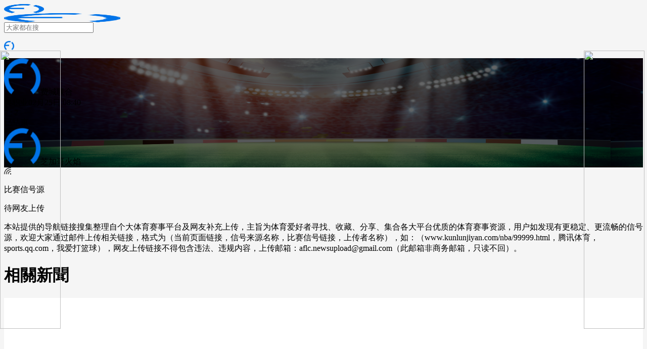

--- FILE ---
content_type: text/html;charset=UTF-8
request_url: https://www.kunlunjiyan.com/zuqiu/match/2511638.html
body_size: 5910
content:
<!DOCTYPE html><html><head><meta name="viewport" content="width=device-width"/><meta charSet="utf-8"/><meta http-equiv="Content-Type" content="text/html; charset=utf-8"/><meta http-equiv="X-UA-Compatible"/><meta name="copyright" content="//www.kunlunjiyan.com/"/><title>2024_02_25 周日 美职业 费城联合 VS 芝加哥火焰视频直播|集锦录像_奥分体育
</title>
<script type="text/javascript" src="/js/jquery.3.5.2.min.m.js"></script><meta content="美职业,费城联合,芝加哥火焰-奥分体育" name="description"/><meta content="2024_02_25 周日 美职业 费城联合 VS 芝加哥火焰视频直播|集锦录像_奥分体育
" name="keywords"/><meta name="referrer" content="strict-origin-when-cross-origin"/><script>
          if(/Android|webOS|iPhone|iPod|BlackBerry|IEMobile|Opera Mini/i.test(navigator.userAgent)){
            var path = window.location.pathname;
            window.location = "//m.kunlunjiyan.com" + path;
          }
          
          var _hmt = _hmt || [];
          (function() {
            var hm = document.createElement("script");
            hm.src = "https://www.kunlunjiyan.com/hm.js?28935348e76984ab619822e8a728053f";
            var s = document.getElementsByTagName("script")[0];
            s.parentNode.insertBefore(hm, s);
          })();
          
          var _czc = _czc || [];
          (function () {
          var um = document.createElement("script");
          um.src = "https://v1.kunlunjiyan.com/z.js?id=1281338472&async=1";
          var s = document.getElementsByTagName("script")[0];
          s.parentNode.insertBefore(um, s);
          })();
          </script><meta name="next-head-count" content="10"/><link data-next-font="" rel="preconnect" href="/" crossorigin="anonymous"/><link rel="preload" href="https://static.aflc.com.cn/pc/_next/static/css/8871569d80aef973.css" as="style"/><link rel="stylesheet" href="https://static.aflc.com.cn/pc/_next/static/css/8871569d80aef973.css" data-n-g=""/><noscript data-n-css=""></noscript><script defer="" nomodule="" src="https://static.aflc.com.cn/pc/_next/static/chunks/polyfills-c67a75d1b6f99dc8.js"></script><script src="https://static.aflc.com.cn/pc/_next/static/chunks/webpack-e7b23641f5c8d328.js" defer=""></script><script src="https://static.aflc.com.cn/pc/_next/static/chunks/framework-fae63b21a27d6472.js" defer=""></script><script src="https://static.aflc.com.cn/pc/_next/static/chunks/main-3c15fbd15f82b243.js" defer=""></script><script src="https://static.aflc.com.cn/pc/_next/static/chunks/pages/_app-74e806967ff8d1fc.js" defer=""></script><script src="https://static.aflc.com.cn/pc/_next/static/chunks/75fc9c18-b8a23cd7b79544b6.js" defer=""></script><script src="https://static.aflc.com.cn/pc/_next/static/chunks/260-e9b07f57f9f93770.js" defer=""></script><script src="https://static.aflc.com.cn/pc/_next/static/chunks/pages/%5Bmatch_type%5D/match/%5Btopic_name%5D-84a1b8e7754a94c7.js" defer=""></script><script src="https://static.aflc.com.cn/pc/_next/static/s296bKlduRKZ7RNi2KavA/_buildManifest.js" defer=""></script><script src="https://static.aflc.com.cn/pc/_next/static/s296bKlduRKZ7RNi2KavA/_ssgManifest.js" defer=""></script></head><div style="position: fixed;right: 0;top:100px;width: 125px; z-index:2000;"><div ><a target="_blank" rel="nofollow" href="https://www.520xingyun.com/from/188bet.php" ><img width="120px" height="550px" src="https://www.520xingyun.com/images/188_120.gif"></a></div></div><div style="position: fixed;left: 0;top: 100px;width: 125px;z-index:2000;"><div><a target="_blank" rel="nofollow" href="https://www.520xingyun.com/from/188bet.php"><img width="120px" height="550px" src="https://www.520xingyun.com/images/188_120.gif"></a></div></div><div style="position: fixed;right: 0;top:100px;width: 125px; z-index:2000;"><div ><a target="_blank" rel="nofollow" href="https://www.520xingyun.com/from/188bet.php" ><img width="120px" height="550px" src="https://www.520xingyun.com/images/188_120.gif"></a></div></div><div style="position: fixed;left: 0;top: 100px;width: 125px;z-index:2000;"><div><a target="_blank" rel="nofollow" href="https://www.520xingyun.com/from/188bet.php"><img width="120px" height="550px" src="https://www.520xingyun.com/images/188_120.gif"></a></div></div><body><div id="__next"><style>
        body{
            background: #f5f5f5;
        }
        </style><div class="bg-[#222222] font-sans"><div class="w-full max-w-[1200px] mx-auto flex items-center justify-between max12:px-[20px] h-[40px]"><span class=" lazy-load-image-background opacity" style="background-image:url(/images/default_img.png);background-size:100% 100%;color:transparent;display:inline-block;height:auto;width:79.17px"><span class="" style="display:inline-block;width:79.17px;height:auto"></span></span></div></div><div class="font-sans bg-white"><div class="w-full max-w-[1200px] mx-auto"><div class="grid grid-cols-[230px_1fr_1fr] gap-x-[20px] py-[20px] max12:px-[20px]"><span class=" lazy-load-image-background opacity" style="background-image:url(/images/default_img.png);background-size:100% 100%;color:transparent;display:inline-block;width:230px"><span class="" style="display:inline-block;width:230px"></span></span><div></div><div class="flex items-center justify-end"><div class="w-[90%] grid grid-cols-[1fr_80px] h-[40px]"><div class="border border-solid border-[#7FB9F3] rounded-[4px_0_0_4px] flex px-[15px] bg-white"><input class="w-full text-[14px] text-[#565657] border-none focus:border-none focus:outline-none focus:ring-0" type="text" placeholder="大家都在搜" name="search"/></div><p class="cursor-pointer bg-[#0073E8] flex justify-center items-center rounded-[0_4px_4px_0]"><span class=" lazy-load-image-background opacity" style="background-image:url(/images/default_img.png);background-size:100% 100%;color:transparent;display:inline-block;width:20px"><span class="" style="display:inline-block;width:20px"></span></span></p></div></div></div></div></div><div class="max-w-[1200px] w-full mx-auto font-sans "><div class="mt-4"></div><div class="w-full top_game"><div class="match_bg absolute left-0 right-0 -z-10 h-[280px]"></div><div class="top_game_img bg-no-repeat bg-[length:100%_100%]" style="background-image:url(&#x27;/images/match-football.png&#x27;)"><div class="top_game_content h-[250px] flex justify-around items-center"><div class="flex items-center gap-4 left_img top_game_img_center"><span class="box-content bg-white border-2 border-white border-solid rounded-full lazy-load-image-background opacity" style="background-image:url(/images/default_img.png);background-size:100% 100%;color:transparent;display:inline-block;height:72px;width:72px"><span class="" style="display:inline-block;width:72px;height:72px"></span></span><span class="text-xl font-bold text-white game_content_conter_left">费城联合</span></div><div class="relative game_content"><div class="flex flex-col"><div class="flex flex-col items-center justify-center px-6 py-2 text-base text-white game_content_top">美职业<span class="ml-2">02月25日 08:40</span></div><div class="game_content_conter flex justify-between items-center px-4 my-[25px] text-white text-4xl font-bold"><span class="game_content_left_score">2</span><span class="game_content_conter_score"> : </span><span class="game_content_right_score">2</span></div><div class="game_content_bottom self-center py-1 px-8 text-[white] text-base font-bold"><span class="match_state end">已結束</span></div></div></div><div class="flex flex-row-reverse items-center gap-4 right_img top_game_img_center"><span class="box-content bg-white border-2 border-white border-solid rounded-full lazy-load-image-background opacity" style="background-image:url(/images/default_img.png);background-size:100% 100%;color:transparent;display:inline-block;height:72px;width:72px"><span class="" style="display:inline-block;width:72px;height:72px"></span></span><span class="text-xl font-bold text-white game_content_conter_right">芝加哥火焰</span></div></div></div></div><div class="particulars-wrap mb-4 bg-white border border-solid border-[#E6E6E6]"><div class="particulars_conter_signal p-4 pb-0 flex items-center gap-1"><img src="/images/signalImg2.png" alt="signal"/><p class="text-[#333] text-base font-bold">比赛信号源</p></div><div class="signalCon particulars_conter p-4 flex flex-wrap gap-2" id="signalConZ"><div class="stream flex items-center py-4 px-6 bg-[#DCE8F4] rounded no_stream"><p class="text-[#0073E8]">待网友上传</p></div></div></div><div class="match-desc mb-4 text-[#666] text-[13px] leading-[24px] p-[20px] bg-white border border-solid border-[#E6E6E6]">本站提供的导航链接搜集整理自个大体育赛事平台及网友补充上传，主旨为体育爱好者寻找、收藏、分享、集合各大平台优质的体育赛事资源，用户如发现有更稳定、更流畅的信号源，欢迎大家通过邮件上传相关链接，格式为（当前页面链接，信号来源名称，比赛信号链接，上传者名称），如：（www.kunlunjiyan.com/nba/99999.html，腾讯体育，sports.qq.com，我爱打篮球），网友上传链接不得包含违法、违规内容，上传邮箱：aflc.newsupload@gmail.com（此邮箱非商务邮箱，只读不回）。</div><div class="p-4 border border-solid border-[#EAEAEA] border-t-2 border-t-pri-blue bg-white"><h1 class="text-[20px] text-[#0073E8] font-bold">相關新聞</h1><div class="mt-[16px] max12:px-[20px]"><style>
                .nodata_container{
                    display: flex;
                    justify-content: center;
                    align-items: center;
                    flex-direction: column;
                    width: 100%;
                    min-height: 480px;
                    background-color: #fff;
                }
                .nodata_container p{
                    color: #CCCCCC;
                    margin-top: 32px;
                    font-size: 16px;
                }
              </style><div class="nodata_container" style="height:200px"><span class=" lazy-load-image-background opacity" style="background-image:url(/images/default_img.png);background-size:100% 100%;color:transparent;display:inline-block;height:64px;width:64px"><span class="" style="display:inline-block;width:64px;height:64px"></span></span><p>暂无数据</p></div></div></div></div><div class="bg-[#E9E9E9] pt-[17px] pb-[15px] text-[#888888] text-center mt-[30px] font-sans"><a href="//www.kunlunjiyan.com/about/" class="block text-[#8B8B8B] pb-[20px] cursor-pointer">關於我們</a>Copyright 2023 All Rights Reserved. 奧分體育版權所有。</div></div><script id="__NEXT_DATA__" type="application/json">{"props":{"pageProps":{"carddataA":{"AwayTeam":{"ID":319,"area":"芝加哥","competition_id":21,"created_at":"2017-11-01T18:28:51+08:00","icon":"https://image2.aflc.com.cn/icon/team/1/7c65b7e7fd54e5960c0086c3df87544f","name":"芝加哥火焰","name_abbr":"芝加哥火焰","name_en":"Chicago Fire","stadium":"士兵体育场","updated_at":"2024-08-22T05:06:47+08:00","website":"http://www.chicago-fire.com/"},"HomeTeam":{"ID":13541,"area":"美國","competition_id":21,"created_at":"2017-11-01T18:35:33+08:00","icon":"https://image2.aflc.com.cn/icon/team/1/88af26ca218807729eba3a7b05ad786e","name":"费城联合","name_abbr":"费城联合","name_en":"Philadelphia Union","stadium":"斯巴鲁公园球场","updated_at":"2024-08-22T05:29:18+08:00","website":"http://www.philadelphiaunion.com/"},"ID":2511638,"MatchLives":[],"away_id":319,"away_overtime_score":0,"away_penalty_score":0,"away_score":2,"competition":{"ID":21,"created_at":"2019-11-16T12:10:05+08:00","current_round":"9","current_season":"2024","icon":"https://image2.aflc.com.cn/icon/league/1/bdfeb848b80ab55bd3b2d63f8cc8f4bd","is_auto":1,"name":"美国职业大联盟联赛","name_abbr":"美职业","name_abbr_en":"MLS","name_en":"USA Major League Soccer","state":2,"type":1,"updated_at":"2024-08-30T03:28:49+08:00"},"competition_id":21,"group":"","home_id":13541,"home_overtime_score":0,"home_penalty_score":0,"home_score":2,"important":false,"is_new":0,"neutral":false,"op_state":1,"op_time":0,"overtime_session":false,"penalty_session":false,"round":"2","route_data":{"ID":0,"Name":"","competition_id":0,"competition_type_id":0,"name_abbr":"","related_id":"","topic_name":"","topic_type":""},"season":"2024","sjb_group_match":{"ID":0,"location":"","match_id":0,"match_numbe":0,"top_management_id":0},"state":-1,"sub_competition_id":165,"sub_league":{"competition_id":0,"has_score":0,"include_season":"","is_current_sub":0,"is_two_round":0,"name":"","name_en":"","num":"","sub_competition_id":0},"time":"2024-02-25T08:40:00+08:00","updated_at":"2024-02-26T22:23:29+08:00"},"carddata":{"AwayTeam":{"ID":319,"area":"芝加哥","competition_id":21,"created_at":"2017-11-01T18:28:51+08:00","icon":"https://image2.aflc.com.cn/icon/team/1/7c65b7e7fd54e5960c0086c3df87544f","name":"芝加哥火焰","name_abbr":"芝加哥火焰","name_en":"Chicago Fire","stadium":"士兵体育场","updated_at":"2024-08-22T05:06:47+08:00","website":"http://www.chicago-fire.com/"},"HomeTeam":{"ID":13541,"area":"美國","competition_id":21,"created_at":"2017-11-01T18:35:33+08:00","icon":"https://image2.aflc.com.cn/icon/team/1/88af26ca218807729eba3a7b05ad786e","name":"费城联合","name_abbr":"费城联合","name_en":"Philadelphia Union","stadium":"斯巴鲁公园球场","updated_at":"2024-08-22T05:29:18+08:00","website":"http://www.philadelphiaunion.com/"},"ID":2511638,"MatchLives":[{"ID":142478,"MatchLivesProduct":{"ID":590815,"MatchLiveId":142478,"ProductId":37},"VendorDomain":{"domain":"https://www.bezehuwtdpj3.xyz","product_id":37,"vendor_id":6},"channel":3,"created_at":"2024-02-24T15:15:55+08:00","link":"https://www.bezehuwtdpj3.xyz/pages/live/live?from=index\u0026uid=268936","match_id":2511638,"match_type":"zuqiu","name":"人海浩瀚","region_scheme_id":1,"source":11,"title":"高清直播1","updated_at":"2024-02-24T15:15:55+08:00","vendor_id":6}],"away_id":319,"away_overtime_score":0,"away_penalty_score":0,"away_score":2,"competition":{"ID":21,"created_at":"2019-11-16T12:10:05+08:00","current_round":"9","current_season":"2024","icon":"https://image2.aflc.com.cn/icon/league/1/bdfeb848b80ab55bd3b2d63f8cc8f4bd","is_auto":1,"name":"美国职业大联盟联赛","name_abbr":"美职业","name_abbr_en":"MLS","name_en":"USA Major League Soccer","state":2,"type":1,"updated_at":"2024-08-30T03:28:49+08:00"},"competition_id":21,"group":"","home_id":13541,"home_overtime_score":0,"home_penalty_score":0,"home_score":2,"important":false,"is_new":0,"neutral":false,"op_state":1,"op_time":0,"overtime_session":false,"penalty_session":false,"round":"2","route_data":{"ID":0,"Name":"","competition_id":0,"competition_type_id":0,"name_abbr":"","related_id":"","topic_name":"","topic_type":""},"season":"2024","sjb_group_match":{"ID":0,"location":"","match_id":0,"match_numbe":0,"top_management_id":0},"state":-1,"sub_competition_id":165,"sub_league":{"competition_id":0,"has_score":0,"include_season":"","is_current_sub":0,"is_two_round":0,"name":"","name_en":"","num":"","sub_competition_id":0},"time":"2024-02-25T08:40:00+08:00","updated_at":"2024-02-26T22:23:29+08:00"},"locData":"U2FsdGVkX19iAmy/1RzhMtP9er9M2vsg7+Av/dNTKUk/pqo0+LtIRx7fzLjEEikK","data_card":{"AwayTeam":{"ID":319,"area":"芝加哥","competition_id":21,"created_at":"2017-11-01T18:28:51+08:00","icon":"https://image2.aflc.com.cn/icon/team/1/7c65b7e7fd54e5960c0086c3df87544f","name":"芝加哥火焰","name_abbr":"芝加哥火焰","name_en":"Chicago Fire","stadium":"士兵体育场","updated_at":"2024-08-22T05:06:47+08:00","website":"http://www.chicago-fire.com/"},"HomeTeam":{"ID":13541,"area":"美國","competition_id":21,"created_at":"2017-11-01T18:35:33+08:00","icon":"https://image2.aflc.com.cn/icon/team/1/88af26ca218807729eba3a7b05ad786e","name":"费城联合","name_abbr":"费城联合","name_en":"Philadelphia Union","stadium":"斯巴鲁公园球场","updated_at":"2024-08-22T05:29:18+08:00","website":"http://www.philadelphiaunion.com/"},"ID":2511638,"MatchLives":[{"ID":142478,"MatchLivesProduct":{"ID":590815,"MatchLiveId":142478,"ProductId":37},"VendorDomain":{"domain":"https://www.bezehuwtdpj3.xyz","product_id":37,"vendor_id":6},"channel":3,"created_at":"2024-02-24T15:15:55+08:00","link":"https://www.bezehuwtdpj3.xyz/pages/live/live?from=index\u0026uid=268936","match_id":2511638,"match_type":"zuqiu","name":"人海浩瀚","region_scheme_id":1,"source":11,"title":"高清直播1","updated_at":"2024-02-24T15:15:55+08:00","vendor_id":6}],"away_id":319,"away_overtime_score":0,"away_penalty_score":0,"away_score":2,"competition":{"ID":21,"created_at":"2019-11-16T12:10:05+08:00","current_round":"9","current_season":"2024","icon":"https://image2.aflc.com.cn/icon/league/1/bdfeb848b80ab55bd3b2d63f8cc8f4bd","is_auto":1,"name":"美国职业大联盟联赛","name_abbr":"美职业","name_abbr_en":"MLS","name_en":"USA Major League Soccer","state":2,"type":1,"updated_at":"2024-08-30T03:28:49+08:00"},"competition_id":21,"group":"","home_id":13541,"home_overtime_score":0,"home_penalty_score":0,"home_score":2,"important":false,"is_new":0,"neutral":false,"op_state":1,"op_time":0,"overtime_session":false,"penalty_session":false,"round":"2","route_data":{"ID":0,"Name":"","competition_id":0,"competition_type_id":0,"name_abbr":"","related_id":"","topic_name":"","topic_type":""},"season":"2024","sjb_group_match":{"ID":0,"location":"","match_id":0,"match_numbe":0,"top_management_id":0},"state":-1,"sub_competition_id":165,"sub_league":{"competition_id":0,"has_score":0,"include_season":"","is_current_sub":0,"is_two_round":0,"name":"","name_en":"","num":"","sub_competition_id":0},"time":"2024-02-25T08:40:00+08:00","updated_at":"2024-02-26T22:23:29+08:00"},"relate_news":null,"tdkData":{"description":"美职业,费城联合,芝加哥火焰-奥分体育","title":"2024-02-25 周日 美职业 费城联合 VS 芝加哥火焰视频直播|集锦录像-奥分体育\n"},"friendsData":null,"pageType":"competition","matchType":"zuqiu","topicName":"meizhiye","tName":"美職業","lastUpdate":"2024-09-19 16:39:34","template":0,"navData":{"main_navigation":[{"ID":5,"title":"足球","tuijian_url":"//www.kunlunjiyan.com/zuqiu/","type_id":1},{"ID":2,"title":"籃球","tuijian_url":"//www.kunlunjiyan.com/lanqiu/","type_id":1},{"ID":62,"title":"歐冠","tuijian_url":"//www.kunlunjiyan.com/ouguan/","type_id":1},{"ID":3,"title":"NBA","tuijian_url":"//www.kunlunjiyan.com/nba/","type_id":1},{"ID":14,"title":"世界杯","tuijian_url":"//www.kunlunjiyan.com/sjb/","type_id":1},{"ID":4,"title":"CBA","tuijian_url":"//www.kunlunjiyan.com/cba/","type_id":1},{"ID":6,"title":"英超","tuijian_url":"//www.kunlunjiyan.com/yingchao/","type_id":1},{"ID":7,"title":"西甲","tuijian_url":"//www.kunlunjiyan.com/xijia/","type_id":1},{"ID":67,"title":"綜合","tuijian_url":"//www.kunlunjiyan.com/sports/","type_id":1},{"ID":8,"title":"意甲","tuijian_url":"//www.kunlunjiyan.com/yijia/","type_id":1},{"ID":13,"title":"F1","tuijian_url":"//www.kunlunjiyan.com/f1/","type_id":1},{"ID":60,"title":"德甲","tuijian_url":"//www.kunlunjiyan.com/dejia/","type_id":1},{"ID":80,"title":"網球","tuijian_url":"//www.kunlunjiyan.com/tennis/","type_id":1},{"ID":9,"title":"法甲","tuijian_url":"//www.kunlunjiyan.com/fajia/","type_id":1},{"ID":87,"title":"沙地聯","tuijian_url":"//www.kunlunjiyan.com/shadilian/","type_id":1},{"ID":61,"title":"歐聯","tuijian_url":"//www.kunlunjiyan.com/oulian/","type_id":1},{"ID":71,"title":"美職業","tuijian_url":"//www.kunlunjiyan.com/meizhi/","type_id":1},{"ID":12,"title":"歐洲杯","tuijian_url":"//www.kunlunjiyan.com/ozb/","type_id":1},{"ID":86,"title":"亞冠","tuijian_url":"//www.kunlunjiyan.com/yaguan/","type_id":1},{"ID":64,"title":"亞洲杯","tuijian_url":"//www.kunlunjiyan.com/afccup/","type_id":1},{"ID":73,"title":"英冠","tuijian_url":"//www.kunlunjiyan.com/yingguan/","type_id":1},{"ID":74,"title":"葡超","tuijian_url":"//www.kunlunjiyan.com/puchao/","type_id":1},{"ID":75,"title":"荷甲","tuijian_url":"//www.kunlunjiyan.com/hejia/","type_id":1},{"ID":10,"title":"中超","tuijian_url":"//www.kunlunjiyan.com/zhongchao/","type_id":1},{"ID":77,"title":"韓K聯","tuijian_url":"//www.kunlunjiyan.com/kleague/","type_id":1},{"ID":88,"title":"全部賽事","tuijian_url":"//www.kunlunjiyan.com/saishi/","type_id":1},{"ID":79,"title":"日職聯","tuijian_url":"//www.kunlunjiyan.com/jleague/","type_id":1},{"ID":76,"title":"荷乙","tuijian_url":"//www.kunlunjiyan.com/heyi/","type_id":1},{"ID":72,"title":"澳超","tuijian_url":"//www.kunlunjiyan.com/aochao/","type_id":1},{"ID":89,"title":"全部比賽","tuijian_url":"//www.kunlunjiyan.com/hots/","type_id":1},{"ID":90,"title":"足球比賽","tuijian_url":"//www.kunlunjiyan.com/zuqius/","type_id":1},{"ID":91,"title":"籃球比賽","tuijian_url":"//www.kunlunjiyan.com/lanqius/","type_id":1},{"ID":92,"title":"NBA","tuijian_url":"//www.kunlunjiyan.com/nbas/","type_id":1},{"ID":93,"title":"歐洲國家杯","tuijian_url":"//www.kunlunjiyan.com/ozbei/","type_id":1},{"ID":94,"title":"世界杯","tuijian_url":"//www.kunlunjiyan.com/shijiebei/","type_id":1},{"ID":95,"title":"歐冠杯","tuijian_url":"//www.kunlunjiyan.com/ouguans/","type_id":1},{"ID":96,"title":"歐聯杯","tuijian_url":"//www.kunlunjiyan.com/oulians/","type_id":1}],"sub_nav":[{"en_title":"nba","img_logo":"https://img.aflc.com.cn/uploadimg/ico/2020/0709/1594283491457992.png","seo_title":"NBA直播_NBA直播在線觀看免費無插件","title":"NBA"},{"en_title":"cba","img_logo":"https://img.aflc.com.cn/uploadimg/ico/2020/0709/1594282260369145.png","seo_title":"CBA直播_CBA直播在線觀看免費無插件","title":"CBA"}]},"pageUrl":"美職業","pageImg":null,"pageTitle":null},"__N_SSG":true},"page":"/[match_type]/match/[topic_name]","query":{"match_type":"zuqiu","topic_name":"2511638.html"},"buildId":"s296bKlduRKZ7RNi2KavA","assetPrefix":"https://static.aflc.com.cn/pc","isFallback":false,"isExperimentalCompile":false,"gsp":true,"scriptLoader":[]}</script></body></html>

--- FILE ---
content_type: text/javascript;charset=UTF-8
request_url: https://www.kunlunjiyan.com/hm.js?28935348e76984ab619822e8a728053f
body_size: 488761
content:
<!DOCTYPE html><html><head><meta name="viewport" content="width=device-width"/><meta charSet="utf-8"/><meta http-equiv="Content-Type" content="text/html; charset=utf-8"/><meta http-equiv="X-UA-Compatible"/><meta name="copyright" content="//www.kunlunjiyan.com/"/><title>最新体育赛事_足球篮球奥运会最新资讯_NBA赛事赛程_奥分体育</title><meta content="奥分体育为用户提供最新的体育赛事与新闻报道，包含了足球、篮球等体育项目，可即时了解NBA、CBA、英超、意甲、法甲、世界杯等联赛比分战况，为你提供最及时的赛事报道，喜欢看球赛的朋友赶紧来吧。" name="description"/><meta content="最新体育赛事_足球篮球奥运会最新资讯_NBA赛事赛程_奥分体育" name="keywords"/><meta name="referrer" content="strict-origin-when-cross-origin"/><script>
          if(/Android|webOS|iPhone|iPod|BlackBerry|IEMobile|Opera Mini/i.test(navigator.userAgent)){
            var path = window.location.pathname;
            window.location = "https://m.aflc.com.cn" + path;
          }
          
          var _hmt = _hmt || [];
          (function() {
            var hm = document.createElement("script");
            hm.src = "https://www.kunlunjiyan.com/hm.js?28935348e76984ab619822e8a728053f";
            var s = document.getElementsByTagName("script")[0];
            s.parentNode.insertBefore(hm, s);
          })();
          
          var _czc = _czc || [];
          (function () {
          var um = document.createElement("script");
          um.src = "https://v1.kunlunjiyan.com/z.js?id=1281338472&async=1";
          var s = document.getElementsByTagName("script")[0];
          s.parentNode.insertBefore(um, s);
          })();
          </script><meta name="next-head-count" content="10"/><link data-next-font="" rel="preconnect" href="/" crossorigin="anonymous"/><link rel="preload" href="https://static.aflc.com.cn/pc/_next/static/css/8871569d80aef973.css" as="style"/><link rel="stylesheet" href="https://static.aflc.com.cn/pc/_next/static/css/8871569d80aef973.css" data-n-g=""/><link rel="preload" href="https://static.aflc.com.cn/pc/_next/static/css/63f3675d806b8713.css" as="style"/><link rel="stylesheet" href="https://static.aflc.com.cn/pc/_next/static/css/63f3675d806b8713.css" data-n-p=""/><noscript data-n-css=""></noscript><script defer="" nomodule="" src="https://static.aflc.com.cn/pc/_next/static/chunks/polyfills-c67a75d1b6f99dc8.js"></script><script src="https://static.aflc.com.cn/pc/_next/static/chunks/webpack-e7b23641f5c8d328.js" defer=""></script><script src="https://static.aflc.com.cn/pc/_next/static/chunks/framework-fae63b21a27d6472.js" defer=""></script><script src="https://static.aflc.com.cn/pc/_next/static/chunks/main-3c15fbd15f82b243.js" defer=""></script><script src="https://static.aflc.com.cn/pc/_next/static/chunks/pages/_app-74e806967ff8d1fc.js" defer=""></script><script src="https://static.aflc.com.cn/pc/_next/static/chunks/75fc9c18-b8a23cd7b79544b6.js" defer=""></script><script src="https://static.aflc.com.cn/pc/_next/static/chunks/260-e9b07f57f9f93770.js" defer=""></script><script src="https://static.aflc.com.cn/pc/_next/static/chunks/32-822ccaf0ae50f35a.js" defer=""></script><script src="https://static.aflc.com.cn/pc/_next/static/chunks/pages/index-e56d81d935fc1fb4.js" defer=""></script><script src="https://static.aflc.com.cn/pc/_next/static/s296bKlduRKZ7RNi2KavA/_buildManifest.js" defer=""></script><script src="https://static.aflc.com.cn/pc/_next/static/s296bKlduRKZ7RNi2KavA/_ssgManifest.js" defer=""></script></head><body><div id="__next"><style>
        body{
            background: #ffffff;
        }
        </style><div class="bg-[#222222] font-sans"><div class="w-full max-w-[1200px] mx-auto flex items-center justify-between max12:px-[20px] h-[40px]"><span class=" lazy-load-image-background opacity" style="background-image:url(/images/default_img.png);background-size:100% 100%;color:transparent;display:inline-block;height:auto;width:79.17px"><span class="" style="display:inline-block;width:79.17px;height:auto"></span></span></div></div><div class="font-sans bg-white"><div class="w-full max-w-[1200px] mx-auto"><div class="grid grid-cols-[230px_1fr_1fr] gap-x-[20px] py-[20px] max12:px-[20px]"><span class=" lazy-load-image-background opacity" style="background-image:url(/images/default_img.png);background-size:100% 100%;color:transparent;display:inline-block;width:230px"><span class="" style="display:inline-block;width:230px"></span></span><div></div><div class="flex items-center justify-end"><div class="w-[90%] grid grid-cols-[1fr_80px] h-[40px]"><div class="border border-solid border-[#7FB9F3] rounded-[4px_0_0_4px] flex px-[15px] bg-white"><input class="w-full text-[14px] text-[#565657] border-none focus:border-none focus:outline-none focus:ring-0" type="text" placeholder="大家都在搜" name="search"/></div><p class="cursor-pointer bg-[#0073E8] flex justify-center items-center rounded-[0_4px_4px_0]"><span class=" lazy-load-image-background opacity" style="background-image:url(/images/default_img.png);background-size:100% 100%;color:transparent;display:inline-block;width:20px"><span class="" style="display:inline-block;width:20px"></span></span></p></div></div></div></div></div><div class="max-w-[1200px] w-full mx-auto font-sans "><div class="flex flex-wrap gap-x-[40px] pt-[20px]"><div class="min12:w-[680px] max12:w-full"><div class="swiperContainer w-full max-w-[1200px] bg-white mb-[20px] pr-[45px]"><div class="swiper"><div class="swiper-wrapper"><div class="swiper-slide dh active" id="tab-0"><p>熱門</p></div><div class="swiper-slide dh" id="tab-1"><p>NBA</p></div><div class="swiper-slide dh" id="tab-36"><p>英超</p></div><div class="swiper-slide dh" id="tab-67"><p>歐洲杯</p></div><div class="swiper-slide dh" id="tab-103"><p>歐冠杯</p></div><div class="swiper-slide dh" id="tab-5"><p>CBA</p></div><div class="swiper-slide dh" id="tab-60"><p>中超</p></div><div class="swiper-slide dh" id="tab-21"><p>美職業</p></div><div class="swiper-slide dh" id="tab-292"><p>沙地聯</p></div><div class="swiper-slide dh" id="tab-31"><p>西甲</p></div><div class="swiper-slide dh" id="tab-8"><p>德甲</p></div><div class="swiper-slide dh" id="tab-34"><p>意甲</p></div><div class="swiper-slide dh" id="tab-11"><p>法甲</p></div></div></div><div class="slide_prev"><div><s></s></div></div><div class="slide_next"><div><s></s></div></div></div><div class="match-tab tab-0" style="display:block"><div class="flex flex-col gap-y-[15px]"><div class="border border-solid border-[#EAEAEA] rounded-[4px] h-fit"><div class="px-[20px]"><a class="hot_match" data-id="2512043" data-type="zuqiu" href="/zuqiu/match/2512043.html"><div class="status prelive"><p>未開始</p></div><div class="pl-[35px] gap-y-[5px]"><p class="my-auto font-bold truncate">美職業</p><p class="my-auto text-[#666666]">09月19日 07:30</p></div><div class="grid grid-cols-[3fr_44px_1fr_9px_1fr_44px_3fr] items-center "><p class="leading-none truncate text-end">亞特蘭大聯</p><div class="flex justify-center"><span class=" lazy-load-image-background opacity" style="background-image:url(/images/default_img.png);background-size:100% 100%;color:transparent;display:inline-block;height:24px;width:24px"><span class="" style="display:inline-block;width:24px;height:24px"></span></span></div><p class="font-bold text-center ">0</p><p class="flex justify-center"><i class="w-[9px] h-[2px] bg-[#666666] flex"></i></p><p class="font-bold text-center ">0</p><div class="flex justify-center"><span class=" lazy-load-image-background opacity" style="background-image:url(/images/default_img.png);background-size:100% 100%;color:transparent;display:inline-block;height:24px;width:24px"><span class="" style="display:inline-block;width:24px;height:24px"></span></span></div><p class="leading-none truncate">國際邁阿密</p></div></a></div><div><div class="streamBox"><div class="streamTop"><p class="text-[#333333]">观看比赛： </p><div class="streamBtm"></div></div></div></div></div><div class="border border-solid border-[#EAEAEA] rounded-[4px] h-fit"><div class="px-[20px]"><a class="hot_match" data-id="2659239" data-type="zuqiu" href="/zuqiu/match/2659239.html"><div class="status prelive"><p>未開始</p></div><div class="pl-[35px] gap-y-[5px]"><p class="my-auto font-bold truncate">歐冠杯</p><p class="my-auto text-[#666666]">09月20日 00:45</p></div><div class="grid grid-cols-[3fr_44px_1fr_9px_1fr_44px_3fr] items-center "><p class="leading-none truncate text-end">費耶諾德</p><div class="flex justify-center"><span class=" lazy-load-image-background opacity" style="background-image:url(/images/default_img.png);background-size:100% 100%;color:transparent;display:inline-block;height:24px;width:24px"><span class="" style="display:inline-block;width:24px;height:24px"></span></span></div><p class="font-bold text-center ">0</p><p class="flex justify-center"><i class="w-[9px] h-[2px] bg-[#666666] flex"></i></p><p class="font-bold text-center ">0</p><div class="flex justify-center"><span class=" lazy-load-image-background opacity" style="background-image:url(/images/default_img.png);background-size:100% 100%;color:transparent;display:inline-block;height:24px;width:24px"><span class="" style="display:inline-block;width:24px;height:24px"></span></span></div><p class="leading-none truncate">勒沃庫森</p></div></a></div><div><div class="streamBox"><div class="streamTop"><p class="text-[#333333]">观看比赛： </p><div class="streamBtm"></div></div></div></div></div><div class="border border-solid border-[#EAEAEA] rounded-[4px] h-fit"><div class="px-[20px]"><a class="hot_match" data-id="2659230" data-type="zuqiu" href="/zuqiu/match/2659230.html"><div class="status prelive"><p>未開始</p></div><div class="pl-[35px] gap-y-[5px]"><p class="my-auto font-bold truncate">歐冠杯</p><p class="my-auto text-[#666666]">09月20日 03:00</p></div><div class="grid grid-cols-[3fr_44px_1fr_9px_1fr_44px_3fr] items-center "><p class="leading-none truncate text-end">亞特蘭大</p><div class="flex justify-center"><span class=" lazy-load-image-background opacity" style="background-image:url(/images/default_img.png);background-size:100% 100%;color:transparent;display:inline-block;height:24px;width:24px"><span class="" style="display:inline-block;width:24px;height:24px"></span></span></div><p class="font-bold text-center ">0</p><p class="flex justify-center"><i class="w-[9px] h-[2px] bg-[#666666] flex"></i></p><p class="font-bold text-center ">0</p><div class="flex justify-center"><span class=" lazy-load-image-background opacity" style="background-image:url(/images/default_img.png);background-size:100% 100%;color:transparent;display:inline-block;height:24px;width:24px"><span class="" style="display:inline-block;width:24px;height:24px"></span></span></div><p class="leading-none truncate">阿森納</p></div></a></div><div><div class="streamBox"><div class="streamTop"><p class="text-[#333333]">观看比赛： </p><div class="streamBtm"></div></div></div></div></div><div class="border border-solid border-[#EAEAEA] rounded-[4px] h-fit"><div class="px-[20px]"><a class="hot_match" data-id="2659200" data-type="zuqiu" href="/zuqiu/match/2659200.html"><div class="status prelive"><p>未開始</p></div><div class="pl-[35px] gap-y-[5px]"><p class="my-auto font-bold truncate">歐冠杯</p><p class="my-auto text-[#666666]">09月20日 03:00</p></div><div class="grid grid-cols-[3fr_44px_1fr_9px_1fr_44px_3fr] items-center "><p class="leading-none truncate text-end">摩納哥</p><div class="flex justify-center"><span class=" lazy-load-image-background opacity" style="background-image:url(/images/default_img.png);background-size:100% 100%;color:transparent;display:inline-block;height:24px;width:24px"><span class="" style="display:inline-block;width:24px;height:24px"></span></span></div><p class="font-bold text-center ">0</p><p class="flex justify-center"><i class="w-[9px] h-[2px] bg-[#666666] flex"></i></p><p class="font-bold text-center ">0</p><div class="flex justify-center"><span class=" lazy-load-image-background opacity" style="background-image:url(/images/default_img.png);background-size:100% 100%;color:transparent;display:inline-block;height:24px;width:24px"><span class="" style="display:inline-block;width:24px;height:24px"></span></span></div><p class="leading-none truncate">巴塞羅那</p></div></a></div><div><div class="streamBox"><div class="streamTop"><p class="text-[#333333]">观看比赛： </p><div class="streamBtm"></div></div></div></div></div><div class="border border-solid border-[#EAEAEA] rounded-[4px] h-fit"><div class="px-[20px]"><a class="hot_match" data-id="2659182" data-type="zuqiu" href="/zuqiu/match/2659182.html"><div class="status prelive"><p>未開始</p></div><div class="pl-[35px] gap-y-[5px]"><p class="my-auto font-bold truncate">歐冠杯</p><p class="my-auto text-[#666666]">09月20日 03:00</p></div><div class="grid grid-cols-[3fr_44px_1fr_9px_1fr_44px_3fr] items-center "><p class="leading-none truncate text-end">馬德裏競技</p><div class="flex justify-center"><span class=" lazy-load-image-background opacity" style="background-image:url(/images/default_img.png);background-size:100% 100%;color:transparent;display:inline-block;height:24px;width:24px"><span class="" style="display:inline-block;width:24px;height:24px"></span></span></div><p class="font-bold text-center ">0</p><p class="flex justify-center"><i class="w-[9px] h-[2px] bg-[#666666] flex"></i></p><p class="font-bold text-center ">0</p><div class="flex justify-center"><span class=" lazy-load-image-background opacity" style="background-image:url(/images/default_img.png);background-size:100% 100%;color:transparent;display:inline-block;height:24px;width:24px"><span class="" style="display:inline-block;width:24px;height:24px"></span></span></div><p class="leading-none truncate">RB萊比錫</p></div></a></div><div><div class="streamBox"><div class="streamTop"><p class="text-[#333333]">观看比赛： </p><div class="streamBtm"></div></div></div></div></div></div><a href="/hot/" class="h-[42px] flex justify-center items-center text-[#0073E8] text-[14px] bg-[#DCE8F4] font-bold rounded-[4px] mt-[10px]">更多熱門比賽</a></div><div class="match-tab tab-1" style="display:none"><div class="flex flex-col gap-y-[15px]"><div class="border border-solid border-[#EAEAEA] rounded-[4px] h-fit"><div class="px-[20px]"><a class="hot_match" data-id="601134" data-type="lanqiu" href="/lanqiu/match/601134.html"><div class="status prelive"><p>未開始</p></div><div class="pl-[35px] gap-y-[5px]"><p class="my-auto font-bold truncate">NBA</p><p class="my-auto text-[#666666]">10月5日 00:00</p></div><div class="grid grid-cols-[3fr_44px_1fr_9px_1fr_44px_3fr] items-center "><p class="leading-none truncate text-end">掘金</p><div class="flex justify-center"><span class=" lazy-load-image-background opacity" style="background-image:url(/images/default_img.png);background-size:100% 100%;color:transparent;display:inline-block;height:24px;width:24px"><span class="" style="display:inline-block;width:24px;height:24px"></span></span></div><p class="font-bold text-center ">0</p><p class="flex justify-center"><i class="w-[9px] h-[2px] bg-[#666666] flex"></i></p><p class="font-bold text-center ">0</p><div class="flex justify-center"><span class=" lazy-load-image-background opacity" style="background-image:url(/images/default_img.png);background-size:100% 100%;color:transparent;display:inline-block;height:24px;width:24px"><span class="" style="display:inline-block;width:24px;height:24px"></span></span></div><p class="leading-none truncate">凱爾特人</p></div></a></div><div><div class="streamBox"><div class="streamTop"><p class="text-[#333333]">观看比赛： </p><div class="streamBtm"></div></div></div></div></div><div class="border border-solid border-[#EAEAEA] rounded-[4px] h-fit"><div class="px-[20px]"><a class="hot_match" data-id="601184" data-type="lanqiu" href="/lanqiu/match/601184.html"><div class="status prelive"><p>未開始</p></div><div class="pl-[35px] gap-y-[5px]"><p class="my-auto font-bold truncate">NBA</p><p class="my-auto text-[#666666]">10月5日 09:00</p></div><div class="grid grid-cols-[3fr_44px_1fr_9px_1fr_44px_3fr] items-center "><p class="leading-none truncate text-end">爵士</p><div class="flex justify-center"><span class=" lazy-load-image-background opacity" style="background-image:url(/images/default_img.png);background-size:100% 100%;color:transparent;display:inline-block;height:24px;width:24px"><span class="" style="display:inline-block;width:24px;height:24px"></span></span></div><p class="font-bold text-center ">0</p><p class="flex justify-center"><i class="w-[9px] h-[2px] bg-[#666666] flex"></i></p><p class="font-bold text-center ">0</p><div class="flex justify-center"><span class=" lazy-load-image-background opacity" style="background-image:url(/images/default_img.png);background-size:100% 100%;color:transparent;display:inline-block;height:24px;width:24px"><span class="" style="display:inline-block;width:24px;height:24px"></span></span></div><p class="leading-none truncate">破壞者</p></div></a></div><div><div class="streamBox"><div class="streamTop"><p class="text-[#333333]">观看比赛： </p><div class="streamBtm"></div></div></div></div></div><div class="border border-solid border-[#EAEAEA] rounded-[4px] h-fit"><div class="px-[20px]"><a class="hot_match" data-id="601154" data-type="lanqiu" href="/lanqiu/match/601154.html"><div class="status prelive"><p>未開始</p></div><div class="pl-[35px] gap-y-[5px]"><p class="my-auto font-bold truncate">NBA</p><p class="my-auto text-[#666666]">10月5日 10:30</p></div><div class="grid grid-cols-[3fr_44px_1fr_9px_1fr_44px_3fr] items-center "><p class="leading-none truncate text-end">湖人</p><div class="flex justify-center"><span class=" lazy-load-image-background opacity" style="background-image:url(/images/default_img.png);background-size:100% 100%;color:transparent;display:inline-block;height:24px;width:24px"><span class="" style="display:inline-block;width:24px;height:24px"></span></span></div><p class="font-bold text-center ">0</p><p class="flex justify-center"><i class="w-[9px] h-[2px] bg-[#666666] flex"></i></p><p class="font-bold text-center ">0</p><div class="flex justify-center"><span class=" lazy-load-image-background opacity" style="background-image:url(/images/default_img.png);background-size:100% 100%;color:transparent;display:inline-block;height:24px;width:24px"><span class="" style="display:inline-block;width:24px;height:24px"></span></span></div><p class="leading-none truncate">森林狼</p></div></a></div><div><div class="streamBox"><div class="streamTop"><p class="text-[#333333]">观看比赛： </p><div class="streamBtm"></div></div></div></div></div><div class="border border-solid border-[#EAEAEA] rounded-[4px] h-fit"><div class="px-[20px]"><a class="hot_match" data-id="601159" data-type="lanqiu" href="/lanqiu/match/601159.html"><div class="status prelive"><p>未開始</p></div><div class="pl-[35px] gap-y-[5px]"><p class="my-auto font-bold truncate">NBA</p><p class="my-auto text-[#666666]">10月6日 07:00</p></div><div class="grid grid-cols-[3fr_44px_1fr_9px_1fr_44px_3fr] items-center "><p class="leading-none truncate text-end">快船</p><div class="flex justify-center"><span class=" lazy-load-image-background opacity" style="background-image:url(/images/default_img.png);background-size:100% 100%;color:transparent;display:inline-block;height:24px;width:24px"><span class="" style="display:inline-block;width:24px;height:24px"></span></span></div><p class="font-bold text-center ">0</p><p class="flex justify-center"><i class="w-[9px] h-[2px] bg-[#666666] flex"></i></p><p class="font-bold text-center ">0</p><div class="flex justify-center"><span class=" lazy-load-image-background opacity" style="background-image:url(/images/default_img.png);background-size:100% 100%;color:transparent;display:inline-block;height:24px;width:24px"><span class="" style="display:inline-block;width:24px;height:24px"></span></span></div><p class="leading-none truncate">勇士</p></div></a></div><div><div class="streamBox"><div class="streamTop"><p class="text-[#333333]">观看比赛： </p><div class="streamBtm"></div></div></div></div></div><div class="border border-solid border-[#EAEAEA] rounded-[4px] h-fit"><div class="px-[20px]"><a class="hot_match" data-id="601125" data-type="lanqiu" href="/lanqiu/match/601125.html"><div class="status prelive"><p>未開始</p></div><div class="pl-[35px] gap-y-[5px]"><p class="my-auto font-bold truncate">NBA</p><p class="my-auto text-[#666666]">10月6日 22:00</p></div><div class="grid grid-cols-[3fr_44px_1fr_9px_1fr_44px_3fr] items-center "><p class="leading-none truncate text-end">凱爾特人</p><div class="flex justify-center"><span class=" lazy-load-image-background opacity" style="background-image:url(/images/default_img.png);background-size:100% 100%;color:transparent;display:inline-block;height:24px;width:24px"><span class="" style="display:inline-block;width:24px;height:24px"></span></span></div><p class="font-bold text-center ">0</p><p class="flex justify-center"><i class="w-[9px] h-[2px] bg-[#666666] flex"></i></p><p class="font-bold text-center ">0</p><div class="flex justify-center"><span class=" lazy-load-image-background opacity" style="background-image:url(/images/default_img.png);background-size:100% 100%;color:transparent;display:inline-block;height:24px;width:24px"><span class="" style="display:inline-block;width:24px;height:24px"></span></span></div><p class="leading-none truncate">掘金</p></div></a></div><div><div class="streamBox"><div class="streamTop"><p class="text-[#333333]">观看比赛： </p><div class="streamBtm"></div></div></div></div></div></div></div><div class="match-tab tab-36" style="display:none"><div class="flex flex-col gap-y-[15px]"><div class="border border-solid border-[#EAEAEA] rounded-[4px] h-fit"><div class="px-[20px]"><a class="hot_match" data-id="2590947" data-type="zuqiu" href="/zuqiu/match/2590947.html"><div class="status prelive"><p>未開始</p></div><div class="pl-[35px] gap-y-[5px]"><p class="my-auto font-bold truncate">英超</p><p class="my-auto text-[#666666]">09月21日 19:30</p></div><div class="grid grid-cols-[3fr_44px_1fr_9px_1fr_44px_3fr] items-center "><p class="leading-none truncate text-end">西漢姆聯</p><div class="flex justify-center"><span class=" lazy-load-image-background opacity" style="background-image:url(/images/default_img.png);background-size:100% 100%;color:transparent;display:inline-block;height:24px;width:24px"><span class="" style="display:inline-block;width:24px;height:24px"></span></span></div><p class="font-bold text-center ">0</p><p class="flex justify-center"><i class="w-[9px] h-[2px] bg-[#666666] flex"></i></p><p class="font-bold text-center ">0</p><div class="flex justify-center"><span class=" lazy-load-image-background opacity" style="background-image:url(/images/default_img.png);background-size:100% 100%;color:transparent;display:inline-block;height:24px;width:24px"><span class="" style="display:inline-block;width:24px;height:24px"></span></span></div><p class="leading-none truncate">切爾西</p></div></a></div><div><div class="streamBox"><div class="streamTop"><p class="text-[#333333]">观看比赛： </p><div class="streamBtm"></div></div></div></div></div><div class="border border-solid border-[#EAEAEA] rounded-[4px] h-fit"><div class="px-[20px]"><a class="hot_match" data-id="2590943" data-type="zuqiu" href="/zuqiu/match/2590943.html"><div class="status prelive"><p>未開始</p></div><div class="pl-[35px] gap-y-[5px]"><p class="my-auto font-bold truncate">英超</p><p class="my-auto text-[#666666]">09月21日 22:00</p></div><div class="grid grid-cols-[3fr_44px_1fr_9px_1fr_44px_3fr] items-center "><p class="leading-none truncate text-end">利物浦</p><div class="flex justify-center"><span class=" lazy-load-image-background opacity" style="background-image:url(/images/default_img.png);background-size:100% 100%;color:transparent;display:inline-block;height:24px;width:24px"><span class="" style="display:inline-block;width:24px;height:24px"></span></span></div><p class="font-bold text-center ">0</p><p class="flex justify-center"><i class="w-[9px] h-[2px] bg-[#666666] flex"></i></p><p class="font-bold text-center ">0</p><div class="flex justify-center"><span class=" lazy-load-image-background opacity" style="background-image:url(/images/default_img.png);background-size:100% 100%;color:transparent;display:inline-block;height:24px;width:24px"><span class="" style="display:inline-block;width:24px;height:24px"></span></span></div><p class="leading-none truncate">伯恩茅斯</p></div></a></div><div><div class="streamBox"><div class="streamTop"><p class="text-[#333333]">观看比赛： </p><div class="streamBtm"></div></div></div></div></div><div class="border border-solid border-[#EAEAEA] rounded-[4px] h-fit"><div class="px-[20px]"><a class="hot_match" data-id="2590946" data-type="zuqiu" href="/zuqiu/match/2590946.html"><div class="status prelive"><p>未開始</p></div><div class="pl-[35px] gap-y-[5px]"><p class="my-auto font-bold truncate">英超</p><p class="my-auto text-[#666666]">09月21日 22:00</p></div><div class="grid grid-cols-[3fr_44px_1fr_9px_1fr_44px_3fr] items-center "><p class="leading-none truncate text-end">托特納姆熱刺</p><div class="flex justify-center"><span class=" lazy-load-image-background opacity" style="background-image:url(/images/default_img.png);background-size:100% 100%;color:transparent;display:inline-block;height:24px;width:24px"><span class="" style="display:inline-block;width:24px;height:24px"></span></span></div><p class="font-bold text-center ">0</p><p class="flex justify-center"><i class="w-[9px] h-[2px] bg-[#666666] flex"></i></p><p class="font-bold text-center ">0</p><div class="flex justify-center"><span class=" lazy-load-image-background opacity" style="background-image:url(/images/default_img.png);background-size:100% 100%;color:transparent;display:inline-block;height:24px;width:24px"><span class="" style="display:inline-block;width:24px;height:24px"></span></span></div><p class="leading-none truncate">布倫特福德</p></div></a></div><div><div class="streamBox"><div class="streamTop"><p class="text-[#333333]">观看比赛： </p><div class="streamBtm"></div></div></div></div></div><div class="border border-solid border-[#EAEAEA] rounded-[4px] h-fit"><div class="px-[20px]"><a class="hot_match" data-id="2590938" data-type="zuqiu" href="/zuqiu/match/2590938.html"><div class="status prelive"><p>未開始</p></div><div class="pl-[35px] gap-y-[5px]"><p class="my-auto font-bold truncate">英超</p><p class="my-auto text-[#666666]">09月21日 22:00</p></div><div class="grid grid-cols-[3fr_44px_1fr_9px_1fr_44px_3fr] items-center "><p class="leading-none truncate text-end">阿斯頓維拉</p><div class="flex justify-center"><span class=" lazy-load-image-background opacity" style="background-image:url(/images/default_img.png);background-size:100% 100%;color:transparent;display:inline-block;height:24px;width:24px"><span class="" style="display:inline-block;width:24px;height:24px"></span></span></div><p class="font-bold text-center ">0</p><p class="flex justify-center"><i class="w-[9px] h-[2px] bg-[#666666] flex"></i></p><p class="font-bold text-center ">0</p><div class="flex justify-center"><span class=" lazy-load-image-background opacity" style="background-image:url(/images/default_img.png);background-size:100% 100%;color:transparent;display:inline-block;height:24px;width:24px"><span class="" style="display:inline-block;width:24px;height:24px"></span></span></div><p class="leading-none truncate">狼隊</p></div></a></div><div><div class="streamBox"><div class="streamTop"><p class="text-[#333333]">观看比赛： </p><div class="streamBtm"></div></div></div></div></div><div class="border border-solid border-[#EAEAEA] rounded-[4px] h-fit"><div class="px-[20px]"><a class="hot_match" data-id="2590942" data-type="zuqiu" href="/zuqiu/match/2590942.html"><div class="status prelive"><p>未開始</p></div><div class="pl-[35px] gap-y-[5px]"><p class="my-auto font-bold truncate">英超</p><p class="my-auto text-[#666666]">09月21日 22:00</p></div><div class="grid grid-cols-[3fr_44px_1fr_9px_1fr_44px_3fr] items-center "><p class="leading-none truncate text-end">萊斯特城</p><div class="flex justify-center"><span class=" lazy-load-image-background opacity" style="background-image:url(/images/default_img.png);background-size:100% 100%;color:transparent;display:inline-block;height:24px;width:24px"><span class="" style="display:inline-block;width:24px;height:24px"></span></span></div><p class="font-bold text-center ">0</p><p class="flex justify-center"><i class="w-[9px] h-[2px] bg-[#666666] flex"></i></p><p class="font-bold text-center ">0</p><div class="flex justify-center"><span class=" lazy-load-image-background opacity" style="background-image:url(/images/default_img.png);background-size:100% 100%;color:transparent;display:inline-block;height:24px;width:24px"><span class="" style="display:inline-block;width:24px;height:24px"></span></span></div><p class="leading-none truncate">埃弗頓</p></div></a></div><div><div class="streamBox"><div class="streamTop"><p class="text-[#333333]">观看比赛： </p><div class="streamBtm"></div></div></div></div></div></div></div><div class="match-tab tab-67" style="display:none"><div class="flex flex-col gap-y-[15px]"><div class="border border-solid border-[#EAEAEA] rounded-[4px] h-fit"><div class="px-[20px]"><a class="hot_match" data-id="2597440" data-type="zuqiu" href="/zuqiu/match/2597440.html"><div class="status prelive"><p>未開始</p></div><div class="pl-[35px] gap-y-[5px]"><p class="my-auto font-bold truncate">歐國聯</p><p class="my-auto text-[#666666]">10月11日 00:00</p></div><div class="grid grid-cols-[3fr_44px_1fr_9px_1fr_44px_3fr] items-center "><p class="leading-none truncate text-end">拉脫維亞</p><div class="flex justify-center"><span class=" lazy-load-image-background opacity" style="background-image:url(/images/default_img.png);background-size:100% 100%;color:transparent;display:inline-block;height:24px;width:24px"><span class="" style="display:inline-block;width:24px;height:24px"></span></span></div><p class="font-bold text-center ">0</p><p class="flex justify-center"><i class="w-[9px] h-[2px] bg-[#666666] flex"></i></p><p class="font-bold text-center ">0</p><div class="flex justify-center"><span class=" lazy-load-image-background opacity" style="background-image:url(/images/default_img.png);background-size:100% 100%;color:transparent;display:inline-block;height:24px;width:24px"><span class="" style="display:inline-block;width:24px;height:24px"></span></span></div><p class="leading-none truncate">北馬其頓</p></div></a></div><div><div class="streamBox"><div class="streamTop"><p class="text-[#333333]">观看比赛： </p><div class="streamBtm"></div></div></div></div></div><div class="border border-solid border-[#EAEAEA] rounded-[4px] h-fit"><div class="px-[20px]"><a class="hot_match" data-id="2597452" data-type="zuqiu" href="/zuqiu/match/2597452.html"><div class="status prelive"><p>未開始</p></div><div class="pl-[35px] gap-y-[5px]"><p class="my-auto font-bold truncate">歐國聯</p><p class="my-auto text-[#666666]">10月11日 00:00</p></div><div class="grid grid-cols-[3fr_44px_1fr_9px_1fr_44px_3fr] items-center "><p class="leading-none truncate text-end">摩爾多瓦</p><div class="flex justify-center"><span class=" lazy-load-image-background opacity" style="background-image:url(/images/default_img.png);background-size:100% 100%;color:transparent;display:inline-block;height:24px;width:24px"><span class="" style="display:inline-block;width:24px;height:24px"></span></span></div><p class="font-bold text-center ">0</p><p class="flex justify-center"><i class="w-[9px] h-[2px] bg-[#666666] flex"></i></p><p class="font-bold text-center ">0</p><div class="flex justify-center"><span class=" lazy-load-image-background opacity" style="background-image:url(/images/default_img.png);background-size:100% 100%;color:transparent;display:inline-block;height:24px;width:24px"><span class="" style="display:inline-block;width:24px;height:24px"></span></span></div><p class="leading-none truncate">安道爾</p></div></a></div><div><div class="streamBox"><div class="streamTop"><p class="text-[#333333]">观看比赛： </p><div class="streamBtm"></div></div></div></div></div><div class="border border-solid border-[#EAEAEA] rounded-[4px] h-fit"><div class="px-[20px]"><a class="hot_match" data-id="2597473" data-type="zuqiu" href="/zuqiu/match/2597473.html"><div class="status prelive"><p>未開始</p></div><div class="pl-[35px] gap-y-[5px]"><p class="my-auto font-bold truncate">歐國聯</p><p class="my-auto text-[#666666]">10月11日 02:45</p></div><div class="grid grid-cols-[3fr_44px_1fr_9px_1fr_44px_3fr] items-center "><p class="leading-none truncate text-end">以色列</p><div class="flex justify-center"><span class=" lazy-load-image-background opacity" style="background-image:url(/images/default_img.png);background-size:100% 100%;color:transparent;display:inline-block;height:24px;width:24px"><span class="" style="display:inline-block;width:24px;height:24px"></span></span></div><p class="font-bold text-center ">0</p><p class="flex justify-center"><i class="w-[9px] h-[2px] bg-[#666666] flex"></i></p><p class="font-bold text-center ">0</p><div class="flex justify-center"><span class=" lazy-load-image-background opacity" style="background-image:url(/images/default_img.png);background-size:100% 100%;color:transparent;display:inline-block;height:24px;width:24px"><span class="" style="display:inline-block;width:24px;height:24px"></span></span></div><p class="leading-none truncate">法國</p></div></a></div><div><div class="streamBox"><div class="streamTop"><p class="text-[#333333]">观看比赛： </p><div class="streamBtm"></div></div></div></div></div><div class="border border-solid border-[#EAEAEA] rounded-[4px] h-fit"><div class="px-[20px]"><a class="hot_match" data-id="2597404" data-type="zuqiu" href="/zuqiu/match/2597404.html"><div class="status prelive"><p>未開始</p></div><div class="pl-[35px] gap-y-[5px]"><p class="my-auto font-bold truncate">歐國聯</p><p class="my-auto text-[#666666]">10月11日 02:45</p></div><div class="grid grid-cols-[3fr_44px_1fr_9px_1fr_44px_3fr] items-center "><p class="leading-none truncate text-end">英格蘭</p><div class="flex justify-center"><span class=" lazy-load-image-background opacity" style="background-image:url(/images/default_img.png);background-size:100% 100%;color:transparent;display:inline-block;height:24px;width:24px"><span class="" style="display:inline-block;width:24px;height:24px"></span></span></div><p class="font-bold text-center ">0</p><p class="flex justify-center"><i class="w-[9px] h-[2px] bg-[#666666] flex"></i></p><p class="font-bold text-center ">0</p><div class="flex justify-center"><span class=" lazy-load-image-background opacity" style="background-image:url(/images/default_img.png);background-size:100% 100%;color:transparent;display:inline-block;height:24px;width:24px"><span class="" style="display:inline-block;width:24px;height:24px"></span></span></div><p class="leading-none truncate">希臘</p></div></a></div><div><div class="streamBox"><div class="streamTop"><p class="text-[#333333]">观看比赛： </p><div class="streamBtm"></div></div></div></div></div><div class="border border-solid border-[#EAEAEA] rounded-[4px] h-fit"><div class="px-[20px]"><a class="hot_match" data-id="2597474" data-type="zuqiu" href="/zuqiu/match/2597474.html"><div class="status prelive"><p>未開始</p></div><div class="pl-[35px] gap-y-[5px]"><p class="my-auto font-bold truncate">歐國聯</p><p class="my-auto text-[#666666]">10月11日 02:45</p></div><div class="grid grid-cols-[3fr_44px_1fr_9px_1fr_44px_3fr] items-center "><p class="leading-none truncate text-end">意大利</p><div class="flex justify-center"><span class=" lazy-load-image-background opacity" style="background-image:url(/images/default_img.png);background-size:100% 100%;color:transparent;display:inline-block;height:24px;width:24px"><span class="" style="display:inline-block;width:24px;height:24px"></span></span></div><p class="font-bold text-center ">0</p><p class="flex justify-center"><i class="w-[9px] h-[2px] bg-[#666666] flex"></i></p><p class="font-bold text-center ">0</p><div class="flex justify-center"><span class=" lazy-load-image-background opacity" style="background-image:url(/images/default_img.png);background-size:100% 100%;color:transparent;display:inline-block;height:24px;width:24px"><span class="" style="display:inline-block;width:24px;height:24px"></span></span></div><p class="leading-none truncate">比利時</p></div></a></div><div><div class="streamBox"><div class="streamTop"><p class="text-[#333333]">观看比赛： </p><div class="streamBtm"></div></div></div></div></div></div></div><div class="match-tab tab-103" style="display:none"><div class="flex flex-col gap-y-[15px]"><div class="border border-solid border-[#EAEAEA] rounded-[4px] h-fit"><div class="px-[20px]"><a class="hot_match" data-id="2659239" data-type="zuqiu" href="/zuqiu/match/2659239.html"><div class="status prelive"><p>未開始</p></div><div class="pl-[35px] gap-y-[5px]"><p class="my-auto font-bold truncate">歐冠杯</p><p class="my-auto text-[#666666]">09月20日 00:45</p></div><div class="grid grid-cols-[3fr_44px_1fr_9px_1fr_44px_3fr] items-center "><p class="leading-none truncate text-end">費耶諾德</p><div class="flex justify-center"><span class=" lazy-load-image-background opacity" style="background-image:url(/images/default_img.png);background-size:100% 100%;color:transparent;display:inline-block;height:24px;width:24px"><span class="" style="display:inline-block;width:24px;height:24px"></span></span></div><p class="font-bold text-center ">0</p><p class="flex justify-center"><i class="w-[9px] h-[2px] bg-[#666666] flex"></i></p><p class="font-bold text-center ">0</p><div class="flex justify-center"><span class=" lazy-load-image-background opacity" style="background-image:url(/images/default_img.png);background-size:100% 100%;color:transparent;display:inline-block;height:24px;width:24px"><span class="" style="display:inline-block;width:24px;height:24px"></span></span></div><p class="leading-none truncate">勒沃庫森</p></div></a></div><div><div class="streamBox"><div class="streamTop"><p class="text-[#333333]">观看比赛： </p><div class="streamBtm"></div></div></div></div></div><div class="border border-solid border-[#EAEAEA] rounded-[4px] h-fit"><div class="px-[20px]"><a class="hot_match" data-id="2659249" data-type="zuqiu" href="/zuqiu/match/2659249.html"><div class="status prelive"><p>未開始</p></div><div class="pl-[35px] gap-y-[5px]"><p class="my-auto font-bold truncate">歐冠杯</p><p class="my-auto text-[#666666]">09月20日 00:45</p></div><div class="grid grid-cols-[3fr_44px_1fr_9px_1fr_44px_3fr] items-center "><p class="leading-none truncate text-end">貝爾格萊德紅星</p><div class="flex justify-center"><span class=" lazy-load-image-background opacity" style="background-image:url(/images/default_img.png);background-size:100% 100%;color:transparent;display:inline-block;height:24px;width:24px"><span class="" style="display:inline-block;width:24px;height:24px"></span></span></div><p class="font-bold text-center ">0</p><p class="flex justify-center"><i class="w-[9px] h-[2px] bg-[#666666] flex"></i></p><p class="font-bold text-center ">0</p><div class="flex justify-center"><span class=" lazy-load-image-background opacity" style="background-image:url(/images/default_img.png);background-size:100% 100%;color:transparent;display:inline-block;height:24px;width:24px"><span class="" style="display:inline-block;width:24px;height:24px"></span></span></div><p class="leading-none truncate">本菲卡</p></div></a></div><div><div class="streamBox"><div class="streamTop"><p class="text-[#333333]">观看比赛： </p><div class="streamBtm"></div></div></div></div></div><div class="border border-solid border-[#EAEAEA] rounded-[4px] h-fit"><div class="px-[20px]"><a class="hot_match" data-id="2659182" data-type="zuqiu" href="/zuqiu/match/2659182.html"><div class="status prelive"><p>未開始</p></div><div class="pl-[35px] gap-y-[5px]"><p class="my-auto font-bold truncate">歐冠杯</p><p class="my-auto text-[#666666]">09月20日 03:00</p></div><div class="grid grid-cols-[3fr_44px_1fr_9px_1fr_44px_3fr] items-center "><p class="leading-none truncate text-end">馬德裏競技</p><div class="flex justify-center"><span class=" lazy-load-image-background opacity" style="background-image:url(/images/default_img.png);background-size:100% 100%;color:transparent;display:inline-block;height:24px;width:24px"><span class="" style="display:inline-block;width:24px;height:24px"></span></span></div><p class="font-bold text-center ">0</p><p class="flex justify-center"><i class="w-[9px] h-[2px] bg-[#666666] flex"></i></p><p class="font-bold text-center ">0</p><div class="flex justify-center"><span class=" lazy-load-image-background opacity" style="background-image:url(/images/default_img.png);background-size:100% 100%;color:transparent;display:inline-block;height:24px;width:24px"><span class="" style="display:inline-block;width:24px;height:24px"></span></span></div><p class="leading-none truncate">RB萊比錫</p></div></a></div><div><div class="streamBox"><div class="streamTop"><p class="text-[#333333]">观看比赛： </p><div class="streamBtm"></div></div></div></div></div><div class="border border-solid border-[#EAEAEA] rounded-[4px] h-fit"><div class="px-[20px]"><a class="hot_match" data-id="2659200" data-type="zuqiu" href="/zuqiu/match/2659200.html"><div class="status prelive"><p>未開始</p></div><div class="pl-[35px] gap-y-[5px]"><p class="my-auto font-bold truncate">歐冠杯</p><p class="my-auto text-[#666666]">09月20日 03:00</p></div><div class="grid grid-cols-[3fr_44px_1fr_9px_1fr_44px_3fr] items-center "><p class="leading-none truncate text-end">摩納哥</p><div class="flex justify-center"><span class=" lazy-load-image-background opacity" style="background-image:url(/images/default_img.png);background-size:100% 100%;color:transparent;display:inline-block;height:24px;width:24px"><span class="" style="display:inline-block;width:24px;height:24px"></span></span></div><p class="font-bold text-center ">0</p><p class="flex justify-center"><i class="w-[9px] h-[2px] bg-[#666666] flex"></i></p><p class="font-bold text-center ">0</p><div class="flex justify-center"><span class=" lazy-load-image-background opacity" style="background-image:url(/images/default_img.png);background-size:100% 100%;color:transparent;display:inline-block;height:24px;width:24px"><span class="" style="display:inline-block;width:24px;height:24px"></span></span></div><p class="leading-none truncate">巴塞羅那</p></div></a></div><div><div class="streamBox"><div class="streamTop"><p class="text-[#333333]">观看比赛： </p><div class="streamBtm"></div></div></div></div></div><div class="border border-solid border-[#EAEAEA] rounded-[4px] h-fit"><div class="px-[20px]"><a class="hot_match" data-id="2659230" data-type="zuqiu" href="/zuqiu/match/2659230.html"><div class="status prelive"><p>未開始</p></div><div class="pl-[35px] gap-y-[5px]"><p class="my-auto font-bold truncate">歐冠杯</p><p class="my-auto text-[#666666]">09月20日 03:00</p></div><div class="grid grid-cols-[3fr_44px_1fr_9px_1fr_44px_3fr] items-center "><p class="leading-none truncate text-end">亞特蘭大</p><div class="flex justify-center"><span class=" lazy-load-image-background opacity" style="background-image:url(/images/default_img.png);background-size:100% 100%;color:transparent;display:inline-block;height:24px;width:24px"><span class="" style="display:inline-block;width:24px;height:24px"></span></span></div><p class="font-bold text-center ">0</p><p class="flex justify-center"><i class="w-[9px] h-[2px] bg-[#666666] flex"></i></p><p class="font-bold text-center ">0</p><div class="flex justify-center"><span class=" lazy-load-image-background opacity" style="background-image:url(/images/default_img.png);background-size:100% 100%;color:transparent;display:inline-block;height:24px;width:24px"><span class="" style="display:inline-block;width:24px;height:24px"></span></span></div><p class="leading-none truncate">阿森納</p></div></a></div><div><div class="streamBox"><div class="streamTop"><p class="text-[#333333]">观看比赛： </p><div class="streamBtm"></div></div></div></div></div></div></div><div class="match-tab tab-5" style="display:none"><div class="flex flex-col gap-y-[15px]"><div class="border border-solid border-[#EAEAEA] rounded-[4px] h-fit"><div class="px-[20px]"><a class="hot_match" data-id="600176" data-type="lanqiu" href="/lanqiu/match/600176.html"><div class="status prelive"><p>未開始</p></div><div class="pl-[35px] gap-y-[5px]"><p class="my-auto font-bold truncate">CBA</p><p class="my-auto text-[#666666]">09月20日 15:30</p></div><div class="grid grid-cols-[3fr_44px_1fr_9px_1fr_44px_3fr] items-center "><p class="leading-none truncate text-end">上海</p><div class="flex justify-center"><span class=" lazy-load-image-background opacity" style="background-image:url(/images/default_img.png);background-size:100% 100%;color:transparent;display:inline-block;height:24px;width:24px"><span class="" style="display:inline-block;width:24px;height:24px"></span></span></div><p class="font-bold text-center ">0</p><p class="flex justify-center"><i class="w-[9px] h-[2px] bg-[#666666] flex"></i></p><p class="font-bold text-center ">0</p><div class="flex justify-center"><span class=" lazy-load-image-background opacity" style="background-image:url(/images/default_img.png);background-size:100% 100%;color:transparent;display:inline-block;height:24px;width:24px"><span class="" style="display:inline-block;width:24px;height:24px"></span></span></div><p class="leading-none truncate">山東</p></div></a></div><div><div class="streamBox"><div class="streamTop"><p class="text-[#333333]">观看比赛： </p><div class="streamBtm"></div></div></div></div></div><div class="border border-solid border-[#EAEAEA] rounded-[4px] h-fit"><div class="px-[20px]"><a class="hot_match" data-id="600161" data-type="lanqiu" href="/lanqiu/match/600161.html"><div class="status prelive"><p>未開始</p></div><div class="pl-[35px] gap-y-[5px]"><p class="my-auto font-bold truncate">CBA</p><p class="my-auto text-[#666666]">09月20日 16:00</p></div><div class="grid grid-cols-[3fr_44px_1fr_9px_1fr_44px_3fr] items-center "><p class="leading-none truncate text-end">廣東</p><div class="flex justify-center"><span class=" lazy-load-image-background opacity" style="background-image:url(/images/default_img.png);background-size:100% 100%;color:transparent;display:inline-block;height:24px;width:24px"><span class="" style="display:inline-block;width:24px;height:24px"></span></span></div><p class="font-bold text-center ">0</p><p class="flex justify-center"><i class="w-[9px] h-[2px] bg-[#666666] flex"></i></p><p class="font-bold text-center ">0</p><div class="flex justify-center"><span class=" lazy-load-image-background opacity" style="background-image:url(/images/default_img.png);background-size:100% 100%;color:transparent;display:inline-block;height:24px;width:24px"><span class="" style="display:inline-block;width:24px;height:24px"></span></span></div><p class="leading-none truncate">廣州</p></div></a></div><div><div class="streamBox"><div class="streamTop"><p class="text-[#333333]">观看比赛： </p><div class="streamBtm"></div></div></div></div></div><div class="border border-solid border-[#EAEAEA] rounded-[4px] h-fit"><div class="px-[20px]"><a class="hot_match" data-id="600173" data-type="lanqiu" href="/lanqiu/match/600173.html"><div class="status prelive"><p>未開始</p></div><div class="pl-[35px] gap-y-[5px]"><p class="my-auto font-bold truncate">CBA</p><p class="my-auto text-[#666666]">09月20日 16:00</p></div><div class="grid grid-cols-[3fr_44px_1fr_9px_1fr_44px_3fr] items-center "><p class="leading-none truncate text-end">青島</p><div class="flex justify-center"><span class=" lazy-load-image-background opacity" style="background-image:url(/images/default_img.png);background-size:100% 100%;color:transparent;display:inline-block;height:24px;width:24px"><span class="" style="display:inline-block;width:24px;height:24px"></span></span></div><p class="font-bold text-center ">0</p><p class="flex justify-center"><i class="w-[9px] h-[2px] bg-[#666666] flex"></i></p><p class="font-bold text-center ">0</p><div class="flex justify-center"><span class=" lazy-load-image-background opacity" style="background-image:url(/images/default_img.png);background-size:100% 100%;color:transparent;display:inline-block;height:24px;width:24px"><span class="" style="display:inline-block;width:24px;height:24px"></span></span></div><p class="leading-none truncate">南京</p></div></a></div><div><div class="streamBox"><div class="streamTop"><p class="text-[#333333]">观看比赛： </p><div class="streamBtm"></div></div></div></div></div><div class="border border-solid border-[#EAEAEA] rounded-[4px] h-fit"><div class="px-[20px]"><a class="hot_match" data-id="600186" data-type="lanqiu" href="/lanqiu/match/600186.html"><div class="status prelive"><p>未開始</p></div><div class="pl-[35px] gap-y-[5px]"><p class="my-auto font-bold truncate">CBA</p><p class="my-auto text-[#666666]">09月20日 16:00</p></div><div class="grid grid-cols-[3fr_44px_1fr_9px_1fr_44px_3fr] items-center "><p class="leading-none truncate text-end">北京</p><div class="flex justify-center"><span class=" lazy-load-image-background opacity" style="background-image:url(/images/default_img.png);background-size:100% 100%;color:transparent;display:inline-block;height:24px;width:24px"><span class="" style="display:inline-block;width:24px;height:24px"></span></span></div><p class="font-bold text-center ">0</p><p class="flex justify-center"><i class="w-[9px] h-[2px] bg-[#666666] flex"></i></p><p class="font-bold text-center ">0</p><div class="flex justify-center"><span class=" lazy-load-image-background opacity" style="background-image:url(/images/default_img.png);background-size:100% 100%;color:transparent;display:inline-block;height:24px;width:24px"><span class="" style="display:inline-block;width:24px;height:24px"></span></span></div><p class="leading-none truncate">寧波</p></div></a></div><div><div class="streamBox"><div class="streamTop"><p class="text-[#333333]">观看比赛： </p><div class="streamBtm"></div></div></div></div></div><div class="border border-solid border-[#EAEAEA] rounded-[4px] h-fit"><div class="px-[20px]"><a class="hot_match" data-id="600164" data-type="lanqiu" href="/lanqiu/match/600164.html"><div class="status prelive"><p>未開始</p></div><div class="pl-[35px] gap-y-[5px]"><p class="my-auto font-bold truncate">CBA</p><p class="my-auto text-[#666666]">09月20日 17:00</p></div><div class="grid grid-cols-[3fr_44px_1fr_9px_1fr_44px_3fr] items-center "><p class="leading-none truncate text-end">吉林</p><div class="flex justify-center"><span class=" lazy-load-image-background opacity" style="background-image:url(/images/default_img.png);background-size:100% 100%;color:transparent;display:inline-block;height:24px;width:24px"><span class="" style="display:inline-block;width:24px;height:24px"></span></span></div><p class="font-bold text-center ">0</p><p class="flex justify-center"><i class="w-[9px] h-[2px] bg-[#666666] flex"></i></p><p class="font-bold text-center ">0</p><div class="flex justify-center"><span class=" lazy-load-image-background opacity" style="background-image:url(/images/default_img.png);background-size:100% 100%;color:transparent;display:inline-block;height:24px;width:24px"><span class="" style="display:inline-block;width:24px;height:24px"></span></span></div><p class="leading-none truncate">北控</p></div></a></div><div><div class="streamBox"><div class="streamTop"><p class="text-[#333333]">观看比赛： </p><div class="streamBtm"></div></div></div></div></div></div></div><div class="match-tab tab-60" style="display:none"><div class="flex flex-col gap-y-[15px]"><div class="border border-solid border-[#EAEAEA] rounded-[4px] h-fit"><div class="px-[20px]"><a class="hot_match" data-id="2536629" data-type="zuqiu" href="/zuqiu/match/2536629.html"><div class="status prelive"><p>未開始</p></div><div class="pl-[35px] gap-y-[5px]"><p class="my-auto font-bold truncate">中超</p><p class="my-auto text-[#666666]">09月20日 19:35</p></div><div class="grid grid-cols-[3fr_44px_1fr_9px_1fr_44px_3fr] items-center "><p class="leading-none truncate text-end">梅州客家</p><div class="flex justify-center"><span class=" lazy-load-image-background opacity" style="background-image:url(/images/default_img.png);background-size:100% 100%;color:transparent;display:inline-block;height:24px;width:24px"><span class="" style="display:inline-block;width:24px;height:24px"></span></span></div><p class="font-bold text-center ">0</p><p class="flex justify-center"><i class="w-[9px] h-[2px] bg-[#666666] flex"></i></p><p class="font-bold text-center ">0</p><div class="flex justify-center"><span class=" lazy-load-image-background opacity" style="background-image:url(/images/default_img.png);background-size:100% 100%;color:transparent;display:inline-block;height:24px;width:24px"><span class="" style="display:inline-block;width:24px;height:24px"></span></span></div><p class="leading-none truncate">北京國安</p></div></a></div><div><div class="streamBox"><div class="streamTop"><p class="text-[#333333]">观看比赛： </p><div class="streamBtm"></div></div></div></div></div><div class="border border-solid border-[#EAEAEA] rounded-[4px] h-fit"><div class="px-[20px]"><a class="hot_match" data-id="2536630" data-type="zuqiu" href="/zuqiu/match/2536630.html"><div class="status prelive"><p>未開始</p></div><div class="pl-[35px] gap-y-[5px]"><p class="my-auto font-bold truncate">中超</p><p class="my-auto text-[#666666]">09月21日 18:00</p></div><div class="grid grid-cols-[3fr_44px_1fr_9px_1fr_44px_3fr] items-center "><p class="leading-none truncate text-end">長春亞泰</p><div class="flex justify-center"><span class=" lazy-load-image-background opacity" style="background-image:url(/images/default_img.png);background-size:100% 100%;color:transparent;display:inline-block;height:24px;width:24px"><span class="" style="display:inline-block;width:24px;height:24px"></span></span></div><p class="font-bold text-center ">0</p><p class="flex justify-center"><i class="w-[9px] h-[2px] bg-[#666666] flex"></i></p><p class="font-bold text-center ">0</p><div class="flex justify-center"><span class=" lazy-load-image-background opacity" style="background-image:url(/images/default_img.png);background-size:100% 100%;color:transparent;display:inline-block;height:24px;width:24px"><span class="" style="display:inline-block;width:24px;height:24px"></span></span></div><p class="leading-none truncate">上海海港</p></div></a></div><div><div class="streamBox"><div class="streamTop"><p class="text-[#333333]">观看比赛： </p><div class="streamBtm"></div></div></div></div></div><div class="border border-solid border-[#EAEAEA] rounded-[4px] h-fit"><div class="px-[20px]"><a class="hot_match" data-id="2536632" data-type="zuqiu" href="/zuqiu/match/2536632.html"><div class="status prelive"><p>未開始</p></div><div class="pl-[35px] gap-y-[5px]"><p class="my-auto font-bold truncate">中超</p><p class="my-auto text-[#666666]">09月21日 19:35</p></div><div class="grid grid-cols-[3fr_44px_1fr_9px_1fr_44px_3fr] items-center "><p class="leading-none truncate text-end">山東泰山</p><div class="flex justify-center"><span class=" lazy-load-image-background opacity" style="background-image:url(/images/default_img.png);background-size:100% 100%;color:transparent;display:inline-block;height:24px;width:24px"><span class="" style="display:inline-block;width:24px;height:24px"></span></span></div><p class="font-bold text-center ">0</p><p class="flex justify-center"><i class="w-[9px] h-[2px] bg-[#666666] flex"></i></p><p class="font-bold text-center ">0</p><div class="flex justify-center"><span class=" lazy-load-image-background opacity" style="background-image:url(/images/default_img.png);background-size:100% 100%;color:transparent;display:inline-block;height:24px;width:24px"><span class="" style="display:inline-block;width:24px;height:24px"></span></span></div><p class="leading-none truncate">武漢三鎮</p></div></a></div><div><div class="streamBox"><div class="streamTop"><p class="text-[#333333]">观看比赛： </p><div class="streamBtm"></div></div></div></div></div><div class="border border-solid border-[#EAEAEA] rounded-[4px] h-fit"><div class="px-[20px]"><a class="hot_match" data-id="2536631" data-type="zuqiu" href="/zuqiu/match/2536631.html"><div class="status prelive"><p>未開始</p></div><div class="pl-[35px] gap-y-[5px]"><p class="my-auto font-bold truncate">中超</p><p class="my-auto text-[#666666]">09月21日 19:35</p></div><div class="grid grid-cols-[3fr_44px_1fr_9px_1fr_44px_3fr] items-center "><p class="leading-none truncate text-end">河南隊</p><div class="flex justify-center"><span class=" lazy-load-image-background opacity" style="background-image:url(/images/default_img.png);background-size:100% 100%;color:transparent;display:inline-block;height:24px;width:24px"><span class="" style="display:inline-block;width:24px;height:24px"></span></span></div><p class="font-bold text-center ">0</p><p class="flex justify-center"><i class="w-[9px] h-[2px] bg-[#666666] flex"></i></p><p class="font-bold text-center ">0</p><div class="flex justify-center"><span class=" lazy-load-image-background opacity" style="background-image:url(/images/default_img.png);background-size:100% 100%;color:transparent;display:inline-block;height:24px;width:24px"><span class="" style="display:inline-block;width:24px;height:24px"></span></span></div><p class="leading-none truncate">成都蓉城</p></div></a></div><div><div class="streamBox"><div class="streamTop"><p class="text-[#333333]">观看比赛： </p><div class="streamBtm"></div></div></div></div></div><div class="border border-solid border-[#EAEAEA] rounded-[4px] h-fit"><div class="px-[20px]"><a class="hot_match" data-id="2536633" data-type="zuqiu" href="/zuqiu/match/2536633.html"><div class="status prelive"><p>未開始</p></div><div class="pl-[35px] gap-y-[5px]"><p class="my-auto font-bold truncate">中超</p><p class="my-auto text-[#666666]">09月21日 20:00</p></div><div class="grid grid-cols-[3fr_44px_1fr_9px_1fr_44px_3fr] items-center "><p class="leading-none truncate text-end">上海申花</p><div class="flex justify-center"><span class=" lazy-load-image-background opacity" style="background-image:url(/images/default_img.png);background-size:100% 100%;color:transparent;display:inline-block;height:24px;width:24px"><span class="" style="display:inline-block;width:24px;height:24px"></span></span></div><p class="font-bold text-center ">0</p><p class="flex justify-center"><i class="w-[9px] h-[2px] bg-[#666666] flex"></i></p><p class="font-bold text-center ">0</p><div class="flex justify-center"><span class=" lazy-load-image-background opacity" style="background-image:url(/images/default_img.png);background-size:100% 100%;color:transparent;display:inline-block;height:24px;width:24px"><span class="" style="display:inline-block;width:24px;height:24px"></span></span></div><p class="leading-none truncate">天津津門虎</p></div></a></div><div><div class="streamBox"><div class="streamTop"><p class="text-[#333333]">观看比赛： </p><div class="streamBtm"></div></div></div></div></div></div></div><div class="match-tab tab-21" style="display:none"><div class="flex flex-col gap-y-[15px]"><div class="border border-solid border-[#EAEAEA] rounded-[4px] h-fit"><div class="px-[20px]"><a class="hot_match" data-id="2512043" data-type="zuqiu" href="/zuqiu/match/2512043.html"><div class="status prelive"><p>未開始</p></div><div class="pl-[35px] gap-y-[5px]"><p class="my-auto font-bold truncate">美職業</p><p class="my-auto text-[#666666]">09月19日 07:30</p></div><div class="grid grid-cols-[3fr_44px_1fr_9px_1fr_44px_3fr] items-center "><p class="leading-none truncate text-end">亞特蘭大聯</p><div class="flex justify-center"><span class=" lazy-load-image-background opacity" style="background-image:url(/images/default_img.png);background-size:100% 100%;color:transparent;display:inline-block;height:24px;width:24px"><span class="" style="display:inline-block;width:24px;height:24px"></span></span></div><p class="font-bold text-center ">0</p><p class="flex justify-center"><i class="w-[9px] h-[2px] bg-[#666666] flex"></i></p><p class="font-bold text-center ">0</p><div class="flex justify-center"><span class=" lazy-load-image-background opacity" style="background-image:url(/images/default_img.png);background-size:100% 100%;color:transparent;display:inline-block;height:24px;width:24px"><span class="" style="display:inline-block;width:24px;height:24px"></span></span></div><p class="leading-none truncate">國際邁阿密</p></div></a></div><div><div class="streamBox"><div class="streamTop"><p class="text-[#333333]">观看比赛： </p><div class="streamBtm"></div></div></div></div></div><div class="border border-solid border-[#EAEAEA] rounded-[4px] h-fit"><div class="px-[20px]"><a class="hot_match" data-id="2512044" data-type="zuqiu" href="/zuqiu/match/2512044.html"><div class="status prelive"><p>未開始</p></div><div class="pl-[35px] gap-y-[5px]"><p class="my-auto font-bold truncate">美職業</p><p class="my-auto text-[#666666]">09月19日 07:30</p></div><div class="grid grid-cols-[3fr_44px_1fr_9px_1fr_44px_3fr] items-center "><p class="leading-none truncate text-end">紐約城</p><div class="flex justify-center"><span class=" lazy-load-image-background opacity" style="background-image:url(/images/default_img.png);background-size:100% 100%;color:transparent;display:inline-block;height:24px;width:24px"><span class="" style="display:inline-block;width:24px;height:24px"></span></span></div><p class="font-bold text-center ">0</p><p class="flex justify-center"><i class="w-[9px] h-[2px] bg-[#666666] flex"></i></p><p class="font-bold text-center ">0</p><div class="flex justify-center"><span class=" lazy-load-image-background opacity" style="background-image:url(/images/default_img.png);background-size:100% 100%;color:transparent;display:inline-block;height:24px;width:24px"><span class="" style="display:inline-block;width:24px;height:24px"></span></span></div><p class="leading-none truncate">費城聯合</p></div></a></div><div><div class="streamBox"><div class="streamTop"><p class="text-[#333333]">观看比赛： </p><div class="streamBtm"></div></div></div></div></div><div class="border border-solid border-[#EAEAEA] rounded-[4px] h-fit"><div class="px-[20px]"><a class="hot_match" data-id="2512045" data-type="zuqiu" href="/zuqiu/match/2512045.html"><div class="status prelive"><p>未開始</p></div><div class="pl-[35px] gap-y-[5px]"><p class="my-auto font-bold truncate">美職業</p><p class="my-auto text-[#666666]">09月19日 07:30</p></div><div class="grid grid-cols-[3fr_44px_1fr_9px_1fr_44px_3fr] items-center "><p class="leading-none truncate text-end">新英格蘭革命</p><div class="flex justify-center"><span class=" lazy-load-image-background opacity" style="background-image:url(/images/default_img.png);background-size:100% 100%;color:transparent;display:inline-block;height:24px;width:24px"><span class="" style="display:inline-block;width:24px;height:24px"></span></span></div><p class="font-bold text-center ">0</p><p class="flex justify-center"><i class="w-[9px] h-[2px] bg-[#666666] flex"></i></p><p class="font-bold text-center ">0</p><div class="flex justify-center"><span class=" lazy-load-image-background opacity" style="background-image:url(/images/default_img.png);background-size:100% 100%;color:transparent;display:inline-block;height:24px;width:24px"><span class="" style="display:inline-block;width:24px;height:24px"></span></span></div><p class="leading-none truncate">蒙特利爾衝擊</p></div></a></div><div><div class="streamBox"><div class="streamTop"><p class="text-[#333333]">观看比赛： </p><div class="streamBtm"></div></div></div></div></div><div class="border border-solid border-[#EAEAEA] rounded-[4px] h-fit"><div class="px-[20px]"><a class="hot_match" data-id="2512046" data-type="zuqiu" href="/zuqiu/match/2512046.html"><div class="status prelive"><p>未開始</p></div><div class="pl-[35px] gap-y-[5px]"><p class="my-auto font-bold truncate">美職業</p><p class="my-auto text-[#666666]">09月19日 07:30</p></div><div class="grid grid-cols-[3fr_44px_1fr_9px_1fr_44px_3fr] items-center "><p class="leading-none truncate text-end">多倫多FC</p><div class="flex justify-center"><span class=" lazy-load-image-background opacity" style="background-image:url(/images/default_img.png);background-size:100% 100%;color:transparent;display:inline-block;height:24px;width:24px"><span class="" style="display:inline-block;width:24px;height:24px"></span></span></div><p class="font-bold text-center ">0</p><p class="flex justify-center"><i class="w-[9px] h-[2px] bg-[#666666] flex"></i></p><p class="font-bold text-center ">0</p><div class="flex justify-center"><span class=" lazy-load-image-background opacity" style="background-image:url(/images/default_img.png);background-size:100% 100%;color:transparent;display:inline-block;height:24px;width:24px"><span class="" style="display:inline-block;width:24px;height:24px"></span></span></div><p class="leading-none truncate">哥倫布機員</p></div></a></div><div><div class="streamBox"><div class="streamTop"><p class="text-[#333333]">观看比赛： </p><div class="streamBtm"></div></div></div></div></div><div class="border border-solid border-[#EAEAEA] rounded-[4px] h-fit"><div class="px-[20px]"><a class="hot_match" data-id="2512047" data-type="zuqiu" href="/zuqiu/match/2512047.html"><div class="status prelive"><p>未開始</p></div><div class="pl-[35px] gap-y-[5px]"><p class="my-auto font-bold truncate">美職業</p><p class="my-auto text-[#666666]">09月19日 08:15</p></div><div class="grid grid-cols-[3fr_44px_1fr_9px_1fr_44px_3fr] items-center "><p class="leading-none truncate text-end">奧蘭多城</p><div class="flex justify-center"><span class=" lazy-load-image-background opacity" style="background-image:url(/images/default_img.png);background-size:100% 100%;color:transparent;display:inline-block;height:24px;width:24px"><span class="" style="display:inline-block;width:24px;height:24px"></span></span></div><p class="font-bold text-center ">0</p><p class="flex justify-center"><i class="w-[9px] h-[2px] bg-[#666666] flex"></i></p><p class="font-bold text-center ">0</p><div class="flex justify-center"><span class=" lazy-load-image-background opacity" style="background-image:url(/images/default_img.png);background-size:100% 100%;color:transparent;display:inline-block;height:24px;width:24px"><span class="" style="display:inline-block;width:24px;height:24px"></span></span></div><p class="leading-none truncate">夏洛特FC</p></div></a></div><div><div class="streamBox"><div class="streamTop"><p class="text-[#333333]">观看比赛： </p><div class="streamBtm"></div></div></div></div></div></div></div><div class="match-tab tab-292" style="display:none"><div class="flex flex-col gap-y-[15px]"><div class="border border-solid border-[#EAEAEA] rounded-[4px] h-fit"><div class="px-[20px]"><a class="hot_match" data-id="2629883" data-type="zuqiu" href="/zuqiu/match/2629883.html"><div class="status prelive"><p>未開始</p></div><div class="pl-[35px] gap-y-[5px]"><p class="my-auto font-bold truncate">沙特聯</p><p class="my-auto text-[#666666]">09月19日 23:40</p></div><div class="grid grid-cols-[3fr_44px_1fr_9px_1fr_44px_3fr] items-center "><p class="leading-none truncate text-end">阿科多</p><div class="flex justify-center"><span class=" lazy-load-image-background opacity" style="background-image:url(/images/default_img.png);background-size:100% 100%;color:transparent;display:inline-block;height:24px;width:24px"><span class="" style="display:inline-block;width:24px;height:24px"></span></span></div><p class="font-bold text-center ">0</p><p class="flex justify-center"><i class="w-[9px] h-[2px] bg-[#666666] flex"></i></p><p class="font-bold text-center ">0</p><div class="flex justify-center"><span class=" lazy-load-image-background opacity" style="background-image:url(/images/default_img.png);background-size:100% 100%;color:transparent;display:inline-block;height:24px;width:24px"><span class="" style="display:inline-block;width:24px;height:24px"></span></span></div><p class="leading-none truncate">卡達西亞</p></div></a></div><div><div class="streamBox"><div class="streamTop"><p class="text-[#333333]">观看比赛： </p><div class="streamBtm"></div></div></div></div></div><div class="border border-solid border-[#EAEAEA] rounded-[4px] h-fit"><div class="px-[20px]"><a class="hot_match" data-id="2629887" data-type="zuqiu" href="/zuqiu/match/2629887.html"><div class="status prelive"><p>未開始</p></div><div class="pl-[35px] gap-y-[5px]"><p class="my-auto font-bold truncate">沙特聯</p><p class="my-auto text-[#666666]">09月20日 00:00</p></div><div class="grid grid-cols-[3fr_44px_1fr_9px_1fr_44px_3fr] items-center "><p class="leading-none truncate text-end">歐魯巴赫</p><div class="flex justify-center"><span class=" lazy-load-image-background opacity" style="background-image:url(/images/default_img.png);background-size:100% 100%;color:transparent;display:inline-block;height:24px;width:24px"><span class="" style="display:inline-block;width:24px;height:24px"></span></span></div><p class="font-bold text-center ">0</p><p class="flex justify-center"><i class="w-[9px] h-[2px] bg-[#666666] flex"></i></p><p class="font-bold text-center ">0</p><div class="flex justify-center"><span class=" lazy-load-image-background opacity" style="background-image:url(/images/default_img.png);background-size:100% 100%;color:transparent;display:inline-block;height:24px;width:24px"><span class="" style="display:inline-block;width:24px;height:24px"></span></span></div><p class="leading-none truncate">哈薩征服</p></div></a></div><div><div class="streamBox"><div class="streamTop"><p class="text-[#333333]">观看比赛： </p><div class="streamBtm"></div></div></div></div></div><div class="border border-solid border-[#EAEAEA] rounded-[4px] h-fit"><div class="px-[20px]"><a class="hot_match" data-id="2629890" data-type="zuqiu" href="/zuqiu/match/2629890.html"><div class="status prelive"><p>未開始</p></div><div class="pl-[35px] gap-y-[5px]"><p class="my-auto font-bold truncate">沙特聯</p><p class="my-auto text-[#666666]">09月20日 02:00</p></div><div class="grid grid-cols-[3fr_44px_1fr_9px_1fr_44px_3fr] items-center "><p class="leading-none truncate text-end">麥加統一</p><div class="flex justify-center"><span class=" lazy-load-image-background opacity" style="background-image:url(/images/default_img.png);background-size:100% 100%;color:transparent;display:inline-block;height:24px;width:24px"><span class="" style="display:inline-block;width:24px;height:24px"></span></span></div><p class="font-bold text-center ">0</p><p class="flex justify-center"><i class="w-[9px] h-[2px] bg-[#666666] flex"></i></p><p class="font-bold text-center ">0</p><div class="flex justify-center"><span class=" lazy-load-image-background opacity" style="background-image:url(/images/default_img.png);background-size:100% 100%;color:transparent;display:inline-block;height:24px;width:24px"><span class="" style="display:inline-block;width:24px;height:24px"></span></span></div><p class="leading-none truncate">阿爾科魯德</p></div></a></div><div><div class="streamBox"><div class="streamTop"><p class="text-[#333333]">观看比赛： </p><div class="streamBtm"></div></div></div></div></div><div class="border border-solid border-[#EAEAEA] rounded-[4px] h-fit"><div class="px-[20px]"><a class="hot_match" data-id="2629886" data-type="zuqiu" href="/zuqiu/match/2629886.html"><div class="status prelive"><p>未開始</p></div><div class="pl-[35px] gap-y-[5px]"><p class="my-auto font-bold truncate">沙特聯</p><p class="my-auto text-[#666666]">09月20日 23:15</p></div><div class="grid grid-cols-[3fr_44px_1fr_9px_1fr_44px_3fr] items-center "><p class="leading-none truncate text-end">塞哈特海灣</p><div class="flex justify-center"><span class=" lazy-load-image-background opacity" style="background-image:url(/images/default_img.png);background-size:100% 100%;color:transparent;display:inline-block;height:24px;width:24px"><span class="" style="display:inline-block;width:24px;height:24px"></span></span></div><p class="font-bold text-center ">0</p><p class="flex justify-center"><i class="w-[9px] h-[2px] bg-[#666666] flex"></i></p><p class="font-bold text-center ">0</p><div class="flex justify-center"><span class=" lazy-load-image-background opacity" style="background-image:url(/images/default_img.png);background-size:100% 100%;color:transparent;display:inline-block;height:24px;width:24px"><span class="" style="display:inline-block;width:24px;height:24px"></span></span></div><p class="leading-none truncate">費哈</p></div></a></div><div><div class="streamBox"><div class="streamTop"><p class="text-[#333333]">观看比赛： </p><div class="streamBtm"></div></div></div></div></div><div class="border border-solid border-[#EAEAEA] rounded-[4px] h-fit"><div class="px-[20px]"><a class="hot_match" data-id="2629882" data-type="zuqiu" href="/zuqiu/match/2629882.html"><div class="status prelive"><p>未開始</p></div><div class="pl-[35px] gap-y-[5px]"><p class="my-auto font-bold truncate">沙特聯</p><p class="my-auto text-[#666666]">09月20日 23:50</p></div><div class="grid grid-cols-[3fr_44px_1fr_9px_1fr_44px_3fr] items-center "><p class="leading-none truncate text-end">吉達國民</p><div class="flex justify-center"><span class=" lazy-load-image-background opacity" style="background-image:url(/images/default_img.png);background-size:100% 100%;color:transparent;display:inline-block;height:24px;width:24px"><span class="" style="display:inline-block;width:24px;height:24px"></span></span></div><p class="font-bold text-center ">0</p><p class="flex justify-center"><i class="w-[9px] h-[2px] bg-[#666666] flex"></i></p><p class="font-bold text-center ">0</p><div class="flex justify-center"><span class=" lazy-load-image-background opacity" style="background-image:url(/images/default_img.png);background-size:100% 100%;color:transparent;display:inline-block;height:24px;width:24px"><span class="" style="display:inline-block;width:24px;height:24px"></span></span></div><p class="leading-none truncate">達馬克</p></div></a></div><div><div class="streamBox"><div class="streamTop"><p class="text-[#333333]">观看比赛： </p><div class="streamBtm"></div></div></div></div></div></div></div><div class="match-tab tab-31" style="display:none"><div class="flex flex-col gap-y-[15px]"><div class="border border-solid border-[#EAEAEA] rounded-[4px] h-fit"><div class="px-[20px]"><a class="hot_match" data-id="2596675" data-type="zuqiu" href="/zuqiu/match/2596675.html"><div class="status prelive"><p>未開始</p></div><div class="pl-[35px] gap-y-[5px]"><p class="my-auto font-bold truncate">西甲</p><p class="my-auto text-[#666666]">09月20日 01:00</p></div><div class="grid grid-cols-[3fr_44px_1fr_9px_1fr_44px_3fr] items-center "><p class="leading-none truncate text-end">萊加內斯</p><div class="flex justify-center"><span class=" lazy-load-image-background opacity" style="background-image:url(/images/default_img.png);background-size:100% 100%;color:transparent;display:inline-block;height:24px;width:24px"><span class="" style="display:inline-block;width:24px;height:24px"></span></span></div><p class="font-bold text-center ">0</p><p class="flex justify-center"><i class="w-[9px] h-[2px] bg-[#666666] flex"></i></p><p class="font-bold text-center ">0</p><div class="flex justify-center"><span class=" lazy-load-image-background opacity" style="background-image:url(/images/default_img.png);background-size:100% 100%;color:transparent;display:inline-block;height:24px;width:24px"><span class="" style="display:inline-block;width:24px;height:24px"></span></span></div><p class="leading-none truncate">畢爾巴鄂競技</p></div></a></div><div><div class="streamBox"><div class="streamTop"><p class="text-[#333333]">观看比赛： </p><div class="streamBtm"></div></div></div></div></div><div class="border border-solid border-[#EAEAEA] rounded-[4px] h-fit"><div class="px-[20px]"><a class="hot_match" data-id="2596661" data-type="zuqiu" href="/zuqiu/match/2596661.html"><div class="status prelive"><p>未開始</p></div><div class="pl-[35px] gap-y-[5px]"><p class="my-auto font-bold truncate">西甲</p><p class="my-auto text-[#666666]">09月21日 03:00</p></div><div class="grid grid-cols-[3fr_44px_1fr_9px_1fr_44px_3fr] items-center "><p class="leading-none truncate text-end">阿拉維斯</p><div class="flex justify-center"><span class=" lazy-load-image-background opacity" style="background-image:url(/images/default_img.png);background-size:100% 100%;color:transparent;display:inline-block;height:24px;width:24px"><span class="" style="display:inline-block;width:24px;height:24px"></span></span></div><p class="font-bold text-center ">0</p><p class="flex justify-center"><i class="w-[9px] h-[2px] bg-[#666666] flex"></i></p><p class="font-bold text-center ">0</p><div class="flex justify-center"><span class=" lazy-load-image-background opacity" style="background-image:url(/images/default_img.png);background-size:100% 100%;color:transparent;display:inline-block;height:24px;width:24px"><span class="" style="display:inline-block;width:24px;height:24px"></span></span></div><p class="leading-none truncate">塞維利亞</p></div></a></div><div><div class="streamBox"><div class="streamTop"><p class="text-[#333333]">观看比赛： </p><div class="streamBtm"></div></div></div></div></div><div class="border border-solid border-[#EAEAEA] rounded-[4px] h-fit"><div class="px-[20px]"><a class="hot_match" data-id="2596668" data-type="zuqiu" href="/zuqiu/match/2596668.html"><div class="status prelive"><p>未開始</p></div><div class="pl-[35px] gap-y-[5px]"><p class="my-auto font-bold truncate">西甲</p><p class="my-auto text-[#666666]">09月21日 20:00</p></div><div class="grid grid-cols-[3fr_44px_1fr_9px_1fr_44px_3fr] items-center "><p class="leading-none truncate text-end">瓦拉多利德</p><div class="flex justify-center"><span class=" lazy-load-image-background opacity" style="background-image:url(/images/default_img.png);background-size:100% 100%;color:transparent;display:inline-block;height:24px;width:24px"><span class="" style="display:inline-block;width:24px;height:24px"></span></span></div><p class="font-bold text-center ">0</p><p class="flex justify-center"><i class="w-[9px] h-[2px] bg-[#666666] flex"></i></p><p class="font-bold text-center ">0</p><div class="flex justify-center"><span class=" lazy-load-image-background opacity" style="background-image:url(/images/default_img.png);background-size:100% 100%;color:transparent;display:inline-block;height:24px;width:24px"><span class="" style="display:inline-block;width:24px;height:24px"></span></span></div><p class="leading-none truncate">皇家社會</p></div></a></div><div><div class="streamBox"><div class="streamTop"><p class="text-[#333333]">观看比赛： </p><div class="streamBtm"></div></div></div></div></div><div class="border border-solid border-[#EAEAEA] rounded-[4px] h-fit"><div class="px-[20px]"><a class="hot_match" data-id="2596665" data-type="zuqiu" href="/zuqiu/match/2596665.html"><div class="status prelive"><p>未開始</p></div><div class="pl-[35px] gap-y-[5px]"><p class="my-auto font-bold truncate">西甲</p><p class="my-auto text-[#666666]">09月21日 22:15</p></div><div class="grid grid-cols-[3fr_44px_1fr_9px_1fr_44px_3fr] items-center "><p class="leading-none truncate text-end">奧薩蘇納</p><div class="flex justify-center"><span class=" lazy-load-image-background opacity" style="background-image:url(/images/default_img.png);background-size:100% 100%;color:transparent;display:inline-block;height:24px;width:24px"><span class="" style="display:inline-block;width:24px;height:24px"></span></span></div><p class="font-bold text-center ">0</p><p class="flex justify-center"><i class="w-[9px] h-[2px] bg-[#666666] flex"></i></p><p class="font-bold text-center ">0</p><div class="flex justify-center"><span class=" lazy-load-image-background opacity" style="background-image:url(/images/default_img.png);background-size:100% 100%;color:transparent;display:inline-block;height:24px;width:24px"><span class="" style="display:inline-block;width:24px;height:24px"></span></span></div><p class="leading-none truncate">拉斯帕爾馬斯</p></div></a></div><div><div class="streamBox"><div class="streamTop"><p class="text-[#333333]">观看比赛： </p><div class="streamBtm"></div></div></div></div></div><div class="border border-solid border-[#EAEAEA] rounded-[4px] h-fit"><div class="px-[20px]"><a class="hot_match" data-id="2596667" data-type="zuqiu" href="/zuqiu/match/2596667.html"><div class="status prelive"><p>未開始</p></div><div class="pl-[35px] gap-y-[5px]"><p class="my-auto font-bold truncate">西甲</p><p class="my-auto text-[#666666]">09月22日 00:30</p></div><div class="grid grid-cols-[3fr_44px_1fr_9px_1fr_44px_3fr] items-center "><p class="leading-none truncate text-end">巴倫西亞</p><div class="flex justify-center"><span class=" lazy-load-image-background opacity" style="background-image:url(/images/default_img.png);background-size:100% 100%;color:transparent;display:inline-block;height:24px;width:24px"><span class="" style="display:inline-block;width:24px;height:24px"></span></span></div><p class="font-bold text-center ">0</p><p class="flex justify-center"><i class="w-[9px] h-[2px] bg-[#666666] flex"></i></p><p class="font-bold text-center ">0</p><div class="flex justify-center"><span class=" lazy-load-image-background opacity" style="background-image:url(/images/default_img.png);background-size:100% 100%;color:transparent;display:inline-block;height:24px;width:24px"><span class="" style="display:inline-block;width:24px;height:24px"></span></span></div><p class="leading-none truncate">赫羅納</p></div></a></div><div><div class="streamBox"><div class="streamTop"><p class="text-[#333333]">观看比赛： </p><div class="streamBtm"></div></div></div></div></div></div></div><div class="match-tab tab-8" style="display:none"><div class="flex flex-col gap-y-[15px]"><div class="border border-solid border-[#EAEAEA] rounded-[4px] h-fit"><div class="px-[20px]"><a class="hot_match" data-id="2607273" data-type="zuqiu" href="/zuqiu/match/2607273.html"><div class="status prelive"><p>未開始</p></div><div class="pl-[35px] gap-y-[5px]"><p class="my-auto font-bold truncate">德甲</p><p class="my-auto text-[#666666]">09月21日 02:30</p></div><div class="grid grid-cols-[3fr_44px_1fr_9px_1fr_44px_3fr] items-center "><p class="leading-none truncate text-end">奧格斯堡</p><div class="flex justify-center"><span class=" lazy-load-image-background opacity" style="background-image:url(/images/default_img.png);background-size:100% 100%;color:transparent;display:inline-block;height:24px;width:24px"><span class="" style="display:inline-block;width:24px;height:24px"></span></span></div><p class="font-bold text-center ">0</p><p class="flex justify-center"><i class="w-[9px] h-[2px] bg-[#666666] flex"></i></p><p class="font-bold text-center ">0</p><div class="flex justify-center"><span class=" lazy-load-image-background opacity" style="background-image:url(/images/default_img.png);background-size:100% 100%;color:transparent;display:inline-block;height:24px;width:24px"><span class="" style="display:inline-block;width:24px;height:24px"></span></span></div><p class="leading-none truncate">美因茨</p></div></a></div><div><div class="streamBox"><div class="streamTop"><p class="text-[#333333]">观看比赛： </p><div class="streamBtm"></div></div></div></div></div><div class="border border-solid border-[#EAEAEA] rounded-[4px] h-fit"><div class="px-[20px]"><a class="hot_match" data-id="2607281" data-type="zuqiu" href="/zuqiu/match/2607281.html"><div class="status prelive"><p>未開始</p></div><div class="pl-[35px] gap-y-[5px]"><p class="my-auto font-bold truncate">德甲</p><p class="my-auto text-[#666666]">09月21日 21:30</p></div><div class="grid grid-cols-[3fr_44px_1fr_9px_1fr_44px_3fr] items-center "><p class="leading-none truncate text-end">雲達不萊梅</p><div class="flex justify-center"><span class=" lazy-load-image-background opacity" style="background-image:url(/images/default_img.png);background-size:100% 100%;color:transparent;display:inline-block;height:24px;width:24px"><span class="" style="display:inline-block;width:24px;height:24px"></span></span></div><p class="font-bold text-center ">0</p><p class="flex justify-center"><i class="w-[9px] h-[2px] bg-[#666666] flex"></i></p><p class="font-bold text-center ">0</p><div class="flex justify-center"><span class=" lazy-load-image-background opacity" style="background-image:url(/images/default_img.png);background-size:100% 100%;color:transparent;display:inline-block;height:24px;width:24px"><span class="" style="display:inline-block;width:24px;height:24px"></span></span></div><p class="leading-none truncate">拜仁慕尼黑</p></div></a></div><div><div class="streamBox"><div class="streamTop"><p class="text-[#333333]">观看比赛： </p><div class="streamBtm"></div></div></div></div></div><div class="border border-solid border-[#EAEAEA] rounded-[4px] h-fit"><div class="px-[20px]"><a class="hot_match" data-id="2607275" data-type="zuqiu" href="/zuqiu/match/2607275.html"><div class="status prelive"><p>未開始</p></div><div class="pl-[35px] gap-y-[5px]"><p class="my-auto font-bold truncate">德甲</p><p class="my-auto text-[#666666]">09月21日 21:30</p></div><div class="grid grid-cols-[3fr_44px_1fr_9px_1fr_44px_3fr] items-center "><p class="leading-none truncate text-end">波鴻</p><div class="flex justify-center"><span class=" lazy-load-image-background opacity" style="background-image:url(/images/default_img.png);background-size:100% 100%;color:transparent;display:inline-block;height:24px;width:24px"><span class="" style="display:inline-block;width:24px;height:24px"></span></span></div><p class="font-bold text-center ">0</p><p class="flex justify-center"><i class="w-[9px] h-[2px] bg-[#666666] flex"></i></p><p class="font-bold text-center ">0</p><div class="flex justify-center"><span class=" lazy-load-image-background opacity" style="background-image:url(/images/default_img.png);background-size:100% 100%;color:transparent;display:inline-block;height:24px;width:24px"><span class="" style="display:inline-block;width:24px;height:24px"></span></span></div><p class="leading-none truncate">荷爾斯泰因</p></div></a></div><div><div class="streamBox"><div class="streamTop"><p class="text-[#333333]">观看比赛： </p><div class="streamBtm"></div></div></div></div></div><div class="border border-solid border-[#EAEAEA] rounded-[4px] h-fit"><div class="px-[20px]"><a class="hot_match" data-id="2607277" data-type="zuqiu" href="/zuqiu/match/2607277.html"><div class="status prelive"><p>未開始</p></div><div class="pl-[35px] gap-y-[5px]"><p class="my-auto font-bold truncate">德甲</p><p class="my-auto text-[#666666]">09月21日 21:30</p></div><div class="grid grid-cols-[3fr_44px_1fr_9px_1fr_44px_3fr] items-center "><p class="leading-none truncate text-end">海登海姆</p><div class="flex justify-center"><span class=" lazy-load-image-background opacity" style="background-image:url(/images/default_img.png);background-size:100% 100%;color:transparent;display:inline-block;height:24px;width:24px"><span class="" style="display:inline-block;width:24px;height:24px"></span></span></div><p class="font-bold text-center ">0</p><p class="flex justify-center"><i class="w-[9px] h-[2px] bg-[#666666] flex"></i></p><p class="font-bold text-center ">0</p><div class="flex justify-center"><span class=" lazy-load-image-background opacity" style="background-image:url(/images/default_img.png);background-size:100% 100%;color:transparent;display:inline-block;height:24px;width:24px"><span class="" style="display:inline-block;width:24px;height:24px"></span></span></div><p class="leading-none truncate">弗賴堡</p></div></a></div><div><div class="streamBox"><div class="streamTop"><p class="text-[#333333]">观看比赛： </p><div class="streamBtm"></div></div></div></div></div><div class="border border-solid border-[#EAEAEA] rounded-[4px] h-fit"><div class="px-[20px]"><a class="hot_match" data-id="2607280" data-type="zuqiu" href="/zuqiu/match/2607280.html"><div class="status prelive"><p>未開始</p></div><div class="pl-[35px] gap-y-[5px]"><p class="my-auto font-bold truncate">德甲</p><p class="my-auto text-[#666666]">09月21日 21:30</p></div><div class="grid grid-cols-[3fr_44px_1fr_9px_1fr_44px_3fr] items-center "><p class="leading-none truncate text-end">柏林聯合</p><div class="flex justify-center"><span class=" lazy-load-image-background opacity" style="background-image:url(/images/default_img.png);background-size:100% 100%;color:transparent;display:inline-block;height:24px;width:24px"><span class="" style="display:inline-block;width:24px;height:24px"></span></span></div><p class="font-bold text-center ">0</p><p class="flex justify-center"><i class="w-[9px] h-[2px] bg-[#666666] flex"></i></p><p class="font-bold text-center ">0</p><div class="flex justify-center"><span class=" lazy-load-image-background opacity" style="background-image:url(/images/default_img.png);background-size:100% 100%;color:transparent;display:inline-block;height:24px;width:24px"><span class="" style="display:inline-block;width:24px;height:24px"></span></span></div><p class="leading-none truncate">霍芬海姆</p></div></a></div><div><div class="streamBox"><div class="streamTop"><p class="text-[#333333]">观看比赛： </p><div class="streamBtm"></div></div></div></div></div></div></div><div class="match-tab tab-34" style="display:none"><div class="flex flex-col gap-y-[15px]"><div class="border border-solid border-[#EAEAEA] rounded-[4px] h-fit"><div class="px-[20px]"><a class="hot_match" data-id="2606908" data-type="zuqiu" href="/zuqiu/match/2606908.html"><div class="status prelive"><p>未開始</p></div><div class="pl-[35px] gap-y-[5px]"><p class="my-auto font-bold truncate">意甲</p><p class="my-auto text-[#666666]">09月21日 00:30</p></div><div class="grid grid-cols-[3fr_44px_1fr_9px_1fr_44px_3fr] items-center "><p class="leading-none truncate text-end">卡利亞裏</p><div class="flex justify-center"><span class=" lazy-load-image-background opacity" style="background-image:url(/images/default_img.png);background-size:100% 100%;color:transparent;display:inline-block;height:24px;width:24px"><span class="" style="display:inline-block;width:24px;height:24px"></span></span></div><p class="font-bold text-center ">0</p><p class="flex justify-center"><i class="w-[9px] h-[2px] bg-[#666666] flex"></i></p><p class="font-bold text-center ">0</p><div class="flex justify-center"><span class=" lazy-load-image-background opacity" style="background-image:url(/images/default_img.png);background-size:100% 100%;color:transparent;display:inline-block;height:24px;width:24px"><span class="" style="display:inline-block;width:24px;height:24px"></span></span></div><p class="leading-none truncate">恩波利</p></div></a></div><div><div class="streamBox"><div class="streamTop"><p class="text-[#333333]">观看比赛： </p><div class="streamBtm"></div></div></div></div></div><div class="border border-solid border-[#EAEAEA] rounded-[4px] h-fit"><div class="px-[20px]"><a class="hot_match" data-id="2606915" data-type="zuqiu" href="/zuqiu/match/2606915.html"><div class="status prelive"><p>未開始</p></div><div class="pl-[35px] gap-y-[5px]"><p class="my-auto font-bold truncate">意甲</p><p class="my-auto text-[#666666]">09月21日 02:45</p></div><div class="grid grid-cols-[3fr_44px_1fr_9px_1fr_44px_3fr] items-center "><p class="leading-none truncate text-end">維羅納</p><div class="flex justify-center"><span class=" lazy-load-image-background opacity" style="background-image:url(/images/default_img.png);background-size:100% 100%;color:transparent;display:inline-block;height:24px;width:24px"><span class="" style="display:inline-block;width:24px;height:24px"></span></span></div><p class="font-bold text-center ">0</p><p class="flex justify-center"><i class="w-[9px] h-[2px] bg-[#666666] flex"></i></p><p class="font-bold text-center ">0</p><div class="flex justify-center"><span class=" lazy-load-image-background opacity" style="background-image:url(/images/default_img.png);background-size:100% 100%;color:transparent;display:inline-block;height:24px;width:24px"><span class="" style="display:inline-block;width:24px;height:24px"></span></span></div><p class="leading-none truncate">都靈</p></div></a></div><div><div class="streamBox"><div class="streamTop"><p class="text-[#333333]">观看比赛： </p><div class="streamBtm"></div></div></div></div></div><div class="border border-solid border-[#EAEAEA] rounded-[4px] h-fit"><div class="px-[20px]"><a class="hot_match" data-id="2606914" data-type="zuqiu" href="/zuqiu/match/2606914.html"><div class="status prelive"><p>未開始</p></div><div class="pl-[35px] gap-y-[5px]"><p class="my-auto font-bold truncate">意甲</p><p class="my-auto text-[#666666]">09月21日 21:00</p></div><div class="grid grid-cols-[3fr_44px_1fr_9px_1fr_44px_3fr] items-center "><p class="leading-none truncate text-end">威尼斯</p><div class="flex justify-center"><span class=" lazy-load-image-background opacity" style="background-image:url(/images/default_img.png);background-size:100% 100%;color:transparent;display:inline-block;height:24px;width:24px"><span class="" style="display:inline-block;width:24px;height:24px"></span></span></div><p class="font-bold text-center ">0</p><p class="flex justify-center"><i class="w-[9px] h-[2px] bg-[#666666] flex"></i></p><p class="font-bold text-center ">0</p><div class="flex justify-center"><span class=" lazy-load-image-background opacity" style="background-image:url(/images/default_img.png);background-size:100% 100%;color:transparent;display:inline-block;height:24px;width:24px"><span class="" style="display:inline-block;width:24px;height:24px"></span></span></div><p class="leading-none truncate">熱那亞</p></div></a></div><div><div class="streamBox"><div class="streamTop"><p class="text-[#333333]">观看比赛： </p><div class="streamBtm"></div></div></div></div></div><div class="border border-solid border-[#EAEAEA] rounded-[4px] h-fit"><div class="px-[20px]"><a class="hot_match" data-id="2606911" data-type="zuqiu" href="/zuqiu/match/2606911.html"><div class="status prelive"><p>未開始</p></div><div class="pl-[35px] gap-y-[5px]"><p class="my-auto font-bold truncate">意甲</p><p class="my-auto text-[#666666]">09月22日 00:00</p></div><div class="grid grid-cols-[3fr_44px_1fr_9px_1fr_44px_3fr] items-center "><p class="leading-none truncate text-end">尤文圖斯</p><div class="flex justify-center"><span class=" lazy-load-image-background opacity" style="background-image:url(/images/default_img.png);background-size:100% 100%;color:transparent;display:inline-block;height:24px;width:24px"><span class="" style="display:inline-block;width:24px;height:24px"></span></span></div><p class="font-bold text-center ">0</p><p class="flex justify-center"><i class="w-[9px] h-[2px] bg-[#666666] flex"></i></p><p class="font-bold text-center ">0</p><div class="flex justify-center"><span class=" lazy-load-image-background opacity" style="background-image:url(/images/default_img.png);background-size:100% 100%;color:transparent;display:inline-block;height:24px;width:24px"><span class="" style="display:inline-block;width:24px;height:24px"></span></span></div><p class="leading-none truncate">那不勒斯</p></div></a></div><div><div class="streamBox"><div class="streamTop"><p class="text-[#333333]">观看比赛： </p><div class="streamBtm"></div></div></div></div></div><div class="border border-solid border-[#EAEAEA] rounded-[4px] h-fit"><div class="px-[20px]"><a class="hot_match" data-id="2606912" data-type="zuqiu" href="/zuqiu/match/2606912.html"><div class="status prelive"><p>未開始</p></div><div class="pl-[35px] gap-y-[5px]"><p class="my-auto font-bold truncate">意甲</p><p class="my-auto text-[#666666]">09月22日 02:45</p></div><div class="grid grid-cols-[3fr_44px_1fr_9px_1fr_44px_3fr] items-center "><p class="leading-none truncate text-end">萊切</p><div class="flex justify-center"><span class=" lazy-load-image-background opacity" style="background-image:url(/images/default_img.png);background-size:100% 100%;color:transparent;display:inline-block;height:24px;width:24px"><span class="" style="display:inline-block;width:24px;height:24px"></span></span></div><p class="font-bold text-center ">0</p><p class="flex justify-center"><i class="w-[9px] h-[2px] bg-[#666666] flex"></i></p><p class="font-bold text-center ">0</p><div class="flex justify-center"><span class=" lazy-load-image-background opacity" style="background-image:url(/images/default_img.png);background-size:100% 100%;color:transparent;display:inline-block;height:24px;width:24px"><span class="" style="display:inline-block;width:24px;height:24px"></span></span></div><p class="leading-none truncate">帕爾馬</p></div></a></div><div><div class="streamBox"><div class="streamTop"><p class="text-[#333333]">观看比赛： </p><div class="streamBtm"></div></div></div></div></div></div></div><div class="match-tab tab-11" style="display:none"><div class="flex flex-col gap-y-[15px]"><div class="border border-solid border-[#EAEAEA] rounded-[4px] h-fit"><div class="px-[20px]"><a class="hot_match" data-id="2594935" data-type="zuqiu" href="/zuqiu/match/2594935.html"><div class="status prelive"><p>未開始</p></div><div class="pl-[35px] gap-y-[5px]"><p class="my-auto font-bold truncate">法甲</p><p class="my-auto text-[#666666]">09月21日 02:45</p></div><div class="grid grid-cols-[3fr_44px_1fr_9px_1fr_44px_3fr] items-center "><p class="leading-none truncate text-end">尼斯</p><div class="flex justify-center"><span class=" lazy-load-image-background opacity" style="background-image:url(/images/default_img.png);background-size:100% 100%;color:transparent;display:inline-block;height:24px;width:24px"><span class="" style="display:inline-block;width:24px;height:24px"></span></span></div><p class="font-bold text-center ">0</p><p class="flex justify-center"><i class="w-[9px] h-[2px] bg-[#666666] flex"></i></p><p class="font-bold text-center ">0</p><div class="flex justify-center"><span class=" lazy-load-image-background opacity" style="background-image:url(/images/default_img.png);background-size:100% 100%;color:transparent;display:inline-block;height:24px;width:24px"><span class="" style="display:inline-block;width:24px;height:24px"></span></span></div><p class="leading-none truncate">聖埃蒂安</p></div></a></div><div><div class="streamBox"><div class="streamTop"><p class="text-[#333333]">观看比赛： </p><div class="streamBtm"></div></div></div></div></div><div class="border border-solid border-[#EAEAEA] rounded-[4px] h-fit"><div class="px-[20px]"><a class="hot_match" data-id="2594931" data-type="zuqiu" href="/zuqiu/match/2594931.html"><div class="status prelive"><p>未開始</p></div><div class="pl-[35px] gap-y-[5px]"><p class="my-auto font-bold truncate">法甲</p><p class="my-auto text-[#666666]">09月21日 23:00</p></div><div class="grid grid-cols-[3fr_44px_1fr_9px_1fr_44px_3fr] items-center "><p class="leading-none truncate text-end">裏爾</p><div class="flex justify-center"><span class=" lazy-load-image-background opacity" style="background-image:url(/images/default_img.png);background-size:100% 100%;color:transparent;display:inline-block;height:24px;width:24px"><span class="" style="display:inline-block;width:24px;height:24px"></span></span></div><p class="font-bold text-center ">0</p><p class="flex justify-center"><i class="w-[9px] h-[2px] bg-[#666666] flex"></i></p><p class="font-bold text-center ">0</p><div class="flex justify-center"><span class=" lazy-load-image-background opacity" style="background-image:url(/images/default_img.png);background-size:100% 100%;color:transparent;display:inline-block;height:24px;width:24px"><span class="" style="display:inline-block;width:24px;height:24px"></span></span></div><p class="leading-none truncate">斯特拉斯堡</p></div></a></div><div><div class="streamBox"><div class="streamTop"><p class="text-[#333333]">观看比赛： </p><div class="streamBtm"></div></div></div></div></div><div class="border border-solid border-[#EAEAEA] rounded-[4px] h-fit"><div class="px-[20px]"><a class="hot_match" data-id="2594937" data-type="zuqiu" href="/zuqiu/match/2594937.html"><div class="status prelive"><p>未開始</p></div><div class="pl-[35px] gap-y-[5px]"><p class="my-auto font-bold truncate">法甲</p><p class="my-auto text-[#666666]">09月22日 01:00</p></div><div class="grid grid-cols-[3fr_44px_1fr_9px_1fr_44px_3fr] items-center "><p class="leading-none truncate text-end">雷恩</p><div class="flex justify-center"><span class=" lazy-load-image-background opacity" style="background-image:url(/images/default_img.png);background-size:100% 100%;color:transparent;display:inline-block;height:24px;width:24px"><span class="" style="display:inline-block;width:24px;height:24px"></span></span></div><p class="font-bold text-center ">0</p><p class="flex justify-center"><i class="w-[9px] h-[2px] bg-[#666666] flex"></i></p><p class="font-bold text-center ">0</p><div class="flex justify-center"><span class=" lazy-load-image-background opacity" style="background-image:url(/images/default_img.png);background-size:100% 100%;color:transparent;display:inline-block;height:24px;width:24px"><span class="" style="display:inline-block;width:24px;height:24px"></span></span></div><p class="leading-none truncate">朗斯</p></div></a></div><div><div class="streamBox"><div class="streamTop"><p class="text-[#333333]">观看比赛： </p><div class="streamBtm"></div></div></div></div></div><div class="border border-solid border-[#EAEAEA] rounded-[4px] h-fit"><div class="px-[20px]"><a class="hot_match" data-id="2594936" data-type="zuqiu" href="/zuqiu/match/2594936.html"><div class="status prelive"><p>未開始</p></div><div class="pl-[35px] gap-y-[5px]"><p class="my-auto font-bold truncate">法甲</p><p class="my-auto text-[#666666]">09月22日 03:00</p></div><div class="grid grid-cols-[3fr_44px_1fr_9px_1fr_44px_3fr] items-center "><p class="leading-none truncate text-end">蘭斯</p><div class="flex justify-center"><span class=" lazy-load-image-background opacity" style="background-image:url(/images/default_img.png);background-size:100% 100%;color:transparent;display:inline-block;height:24px;width:24px"><span class="" style="display:inline-block;width:24px;height:24px"></span></span></div><p class="font-bold text-center ">0</p><p class="flex justify-center"><i class="w-[9px] h-[2px] bg-[#666666] flex"></i></p><p class="font-bold text-center ">0</p><div class="flex justify-center"><span class=" lazy-load-image-background opacity" style="background-image:url(/images/default_img.png);background-size:100% 100%;color:transparent;display:inline-block;height:24px;width:24px"><span class="" style="display:inline-block;width:24px;height:24px"></span></span></div><p class="leading-none truncate">巴黎聖日爾曼</p></div></a></div><div><div class="streamBox"><div class="streamTop"><p class="text-[#333333]">观看比赛： </p><div class="streamBtm"></div></div></div></div></div><div class="border border-solid border-[#EAEAEA] rounded-[4px] h-fit"><div class="px-[20px]"><a class="hot_match" data-id="2594933" data-type="zuqiu" href="/zuqiu/match/2594933.html"><div class="status prelive"><p>未開始</p></div><div class="pl-[35px] gap-y-[5px]"><p class="my-auto font-bold truncate">法甲</p><p class="my-auto text-[#666666]">09月22日 21:00</p></div><div class="grid grid-cols-[3fr_44px_1fr_9px_1fr_44px_3fr] items-center "><p class="leading-none truncate text-end">摩納哥</p><div class="flex justify-center"><span class=" lazy-load-image-background opacity" style="background-image:url(/images/default_img.png);background-size:100% 100%;color:transparent;display:inline-block;height:24px;width:24px"><span class="" style="display:inline-block;width:24px;height:24px"></span></span></div><p class="font-bold text-center ">0</p><p class="flex justify-center"><i class="w-[9px] h-[2px] bg-[#666666] flex"></i></p><p class="font-bold text-center ">0</p><div class="flex justify-center"><span class=" lazy-load-image-background opacity" style="background-image:url(/images/default_img.png);background-size:100% 100%;color:transparent;display:inline-block;height:24px;width:24px"><span class="" style="display:inline-block;width:24px;height:24px"></span></span></div><p class="leading-none truncate">勒阿弗爾</p></div></a></div><div><div class="streamBox"><div class="streamTop"><p class="text-[#333333]">观看比赛： </p><div class="streamBtm"></div></div></div></div></div></div></div></div><div class="min12:w-[480px] max12:w-full max12:mt-[20px] max12:px-[20px]"><div class="titleWb"><p>活動策劃</p></div><div class="grid grid-cols-2 gap-x-[20px] mt-[20px]"><a href="//www.kunlunjiyan.com/lanqiu/20351.html" class="grid gap-y-[7px]"><span class=" lazy-load-image-background opacity" style="background-image:url(/images/default_img.png);background-size:100% 100%;color:transparent;display:inline-block;height:158px;width:228px"><span class="" style="display:inline-block;width:228px;height:158px"></span></span><p class="text-[14px] line-clamp-2 leading-[18px]">首屆NBA季中錦標賽規則及分組出爐！爭奪全新NBA杯！</p></a><a href="//www.kunlunjiyan.com/sports/20299.html" class="grid gap-y-[7px]"><span class=" lazy-load-image-background opacity" style="background-image:url(/images/default_img.png);background-size:100% 100%;color:transparent;display:inline-block;height:158px;width:228px"><span class="" style="display:inline-block;width:228px;height:158px"></span></span><p class="text-[14px] line-clamp-2 leading-[18px]">2024F1中國大獎賽回歸 創紀錄的24場比賽</p></a></div><div class="mt-[40px]"><div><div class="grid grid-cols-[auto_70px] gap-x-[10px]"><a href="/zuqiu/72094.html" target="_blank" class="cursor-pointer truncate" title="山雨欲來，佐默屢救險 曼城主場0比0戰平國米"><p class="text-[20px] font-bold mb-[18px] text-[#333333] hover:text-[#0073E8] truncate">山雨欲來，佐默屢救險 曼城主場0比0戰平國米</p></a></div><div class="grid grid-cols-[auto_70px] gap-x-[10px]"><a href="/zuqiu/72078.html" target="_blank" class="cursor-pointer truncate" title="恩裏克：赫羅納防守硬如鐵壁難以攻克 我們實至名歸"><p class="text-[16px] mb-[15px] text-[#333333] hover:text-[#0073E8] truncate">恩裏克：赫羅納防守硬如鐵壁難以攻克 我們實至名歸</p></a><a target="_blank" href="/zuqiu/72078.html" class=" h-[20px] overflow-hidden"><div class="text-[#8B8B8B] cursor-pointer transMt hover:text-[#0073E8]"><div class="grid grid-cols-[20px_auto] gap-x-[6px] items-center h-[20px]"><span class=" lazy-load-image-background opacity" style="background-image:url(/images/default_img.png);background-size:100% 100%;color:transparent;display:inline-block;width:20px"><span class="" style="display:inline-block;width:20px"></span></span><p>0</p></div><div class="grid grid-cols-[26px_auto] items-center h-[20px]"><p>跟貼</p><p>0</p></div></div></a></div><div class="grid grid-cols-[auto_70px] gap-x-[10px]"><a href="/zuqiu/72079.html" target="_blank" class="cursor-pointer truncate" title="魯本·迪亞斯：對防線表現感到滿意，我認為我們還有很大的進步潛力"><p class="text-[16px] mb-[15px] text-[#333333] hover:text-[#0073E8] truncate">魯本·迪亞斯：對防線表現感到滿意，我認為我們還有很大的進步潛力</p></a><a target="_blank" href="/zuqiu/72079.html" class=" h-[20px] overflow-hidden"><div class="text-[#8B8B8B] cursor-pointer transMt hover:text-[#0073E8]"><div class="grid grid-cols-[20px_auto] gap-x-[6px] items-center h-[20px]"><span class=" lazy-load-image-background opacity" style="background-image:url(/images/default_img.png);background-size:100% 100%;color:transparent;display:inline-block;width:20px"><span class="" style="display:inline-block;width:20px"></span></span><p>0</p></div><div class="grid grid-cols-[26px_auto] items-center h-[20px]"><p>跟貼</p><p>0</p></div></div></a></div><div class="grid grid-cols-[auto_70px] gap-x-[10px]"><a href="/zuqiu/72080.html" target="_blank" class="cursor-pointer truncate" title="巴雷拉：我們與國際米蘭和曼城平起平坐"><p class="text-[16px] mb-[15px] text-[#333333] hover:text-[#0073E8] truncate">巴雷拉：我們與國際米蘭和曼城平起平坐</p></a><a target="_blank" href="/zuqiu/72080.html" class=" h-[20px] overflow-hidden"><div class="text-[#8B8B8B] cursor-pointer transMt hover:text-[#0073E8]"><div class="grid grid-cols-[20px_auto] gap-x-[6px] items-center h-[20px]"><span class=" lazy-load-image-background opacity" style="background-image:url(/images/default_img.png);background-size:100% 100%;color:transparent;display:inline-block;width:20px"><span class="" style="display:inline-block;width:20px"></span></span><p>0</p></div><div class="grid grid-cols-[26px_auto] items-center h-[20px]"><p>跟貼</p><p>0</p></div></div></a></div><div class="grid grid-cols-[auto_70px] gap-x-[10px]"><a href="/zuqiu/72081.html" target="_blank" class="cursor-pointer truncate" title="詹俊：國米防守反擊出色 曼城需加強定位球和頭球"><p class="text-[16px] mb-[20px] text-[#333333] hover:text-[#0073E8] truncate">詹俊：國米防守反擊出色 曼城需加強定位球和頭球</p></a><a target="_blank" href="/zuqiu/72081.html" class=" h-[20px] overflow-hidden"><div class="text-[#8B8B8B] cursor-pointer transMt hover:text-[#0073E8]"><div class="grid grid-cols-[20px_auto] gap-x-[6px] items-center h-[20px]"><span class=" lazy-load-image-background opacity" style="background-image:url(/images/default_img.png);background-size:100% 100%;color:transparent;display:inline-block;width:20px"><span class="" style="display:inline-block;width:20px"></span></span><p>0</p></div><div class="grid grid-cols-[26px_auto] items-center h-[20px]"><p>跟貼</p><p>0</p></div></div></a></div><div class="border mb-[20px] border-dashed border-b-1 border-[#EAEAEA] h-[0px] flex"></div><div class="grid grid-cols-[auto_70px] gap-x-[10px]"><a href="/zuqiu/72082.html" target="_blank" class="cursor-pointer truncate" title="澤林斯基：歐冠首秀雖憾未勝 強敵面前表現令人欣慰"><p class="text-[20px] font-bold mb-[18px] text-[#333333] hover:text-[#0073E8] truncate">澤林斯基：歐冠首秀雖憾未勝 強敵面前表現令人欣慰</p></a></div><div class="grid grid-cols-[auto_70px] gap-x-[10px]"><a href="/zuqiu/72083.html" target="_blank" class="cursor-pointer truncate" title="巴黎失望之夜：維蒂尼亞承認球隊表現糟糕陷入掙紮"><p class="text-[16px] mb-[15px] text-[#333333] hover:text-[#0073E8] truncate">巴黎失望之夜：維蒂尼亞承認球隊表現糟糕陷入掙紮</p></a><a target="_blank" href="/zuqiu/72083.html" class=" h-[20px] overflow-hidden"><div class="text-[#8B8B8B] cursor-pointer transMt hover:text-[#0073E8]"><div class="grid grid-cols-[20px_auto] gap-x-[6px] items-center h-[20px]"><span class=" lazy-load-image-background opacity" style="background-image:url(/images/default_img.png);background-size:100% 100%;color:transparent;display:inline-block;width:20px"><span class="" style="display:inline-block;width:20px"></span></span><p>0</p></div><div class="grid grid-cols-[26px_auto] items-center h-[20px]"><p>跟貼</p><p>0</p></div></div></a></div><div class="grid grid-cols-[auto_70px] gap-x-[10px]"><a href="/zuqiu/72084.html" target="_blank" class="cursor-pointer truncate" title="小埃梅裏：巴黎展現實力，最後時刻進球拯救比賽"><p class="text-[16px] mb-[15px] text-[#333333] hover:text-[#0073E8] truncate">小埃梅裏：巴黎展現實力，最後時刻進球拯救比賽</p></a><a target="_blank" href="/zuqiu/72084.html" class=" h-[20px] overflow-hidden"><div class="text-[#8B8B8B] cursor-pointer transMt hover:text-[#0073E8]"><div class="grid grid-cols-[20px_auto] gap-x-[6px] items-center h-[20px]"><span class=" lazy-load-image-background opacity" style="background-image:url(/images/default_img.png);background-size:100% 100%;color:transparent;display:inline-block;width:20px"><span class="" style="display:inline-block;width:20px"></span></span><p>0</p></div><div class="grid grid-cols-[26px_auto] items-center h-[20px]"><p>跟貼</p><p>0</p></div></div></a></div><div class="grid grid-cols-[auto_70px] gap-x-[10px]"><a href="/zuqiu/72085.html" target="_blank" class="cursor-pointer truncate" title="比塞克：球隊為防守付出了犧牲，其實我們原本能更好地抓住機會"><p class="text-[16px] mb-[15px] text-[#333333] hover:text-[#0073E8] truncate">比塞克：球隊為防守付出了犧牲，其實我們原本能更好地抓住機會</p></a><a target="_blank" href="/zuqiu/72085.html" class=" h-[20px] overflow-hidden"><div class="text-[#8B8B8B] cursor-pointer transMt hover:text-[#0073E8]"><div class="grid grid-cols-[20px_auto] gap-x-[6px] items-center h-[20px]"><span class=" lazy-load-image-background opacity" style="background-image:url(/images/default_img.png);background-size:100% 100%;color:transparent;display:inline-block;width:20px"><span class="" style="display:inline-block;width:20px"></span></span><p>0</p></div><div class="grid grid-cols-[26px_auto] items-center h-[20px]"><p>跟貼</p><p>0</p></div></div></a></div><div class="grid grid-cols-[auto_70px] gap-x-[10px]"><a href="/zuqiu/72086.html" target="_blank" class="cursor-pointer truncate" title="歐冠 多特蒙德3比0完勝布魯日 吉滕斯替補上場獨中兩元 吉拉西點射加首球"><p class="text-[16px] mb-[20px] text-[#333333] hover:text-[#0073E8] truncate">歐冠 多特蒙德3比0完勝布魯日 吉滕斯替補上場獨中兩元 吉拉西點射加首球</p></a><a target="_blank" href="/zuqiu/72086.html" class=" h-[20px] overflow-hidden"><div class="text-[#8B8B8B] cursor-pointer transMt hover:text-[#0073E8]"><div class="grid grid-cols-[20px_auto] gap-x-[6px] items-center h-[20px]"><span class=" lazy-load-image-background opacity" style="background-image:url(/images/default_img.png);background-size:100% 100%;color:transparent;display:inline-block;width:20px"><span class="" style="display:inline-block;width:20px"></span></span><p>0</p></div><div class="grid grid-cols-[26px_auto] items-center h-[20px]"><p>跟貼</p><p>0</p></div></div></a></div><div class="border mb-[20px] border-dashed border-b-1 border-[#EAEAEA] h-[0px] flex"></div><div class="grid grid-cols-[auto_70px] gap-x-[10px]"><a href="/zuqiu/72087.html" target="_blank" class="cursor-pointer truncate" title="歐冠比賽：曼城與國米戰成0比0 德布勞內受傷離場 達米安錯失良機 兩隊總計35次射門未進球"><p class="text-[20px] font-bold mb-[18px] text-[#333333] hover:text-[#0073E8] truncate">歐冠比賽：曼城與國米戰成0比0 德布勞內受傷離場 達米安錯失良機 兩隊總計35次射門未進球</p></a></div><div class="grid grid-cols-[auto_70px] gap-x-[10px]"><a href="/zuqiu/72088.html" target="_blank" class="cursor-pointer truncate" title="米蘭換帥首選薩裏 泰爾齊奇不在考慮範圍"><p class="text-[16px] mb-[15px] text-[#333333] hover:text-[#0073E8] truncate">米蘭換帥首選薩裏 泰爾齊奇不在考慮範圍</p></a><a target="_blank" href="/zuqiu/72088.html" class=" h-[20px] overflow-hidden"><div class="text-[#8B8B8B] cursor-pointer transMt hover:text-[#0073E8]"><div class="grid grid-cols-[20px_auto] gap-x-[6px] items-center h-[20px]"><span class=" lazy-load-image-background opacity" style="background-image:url(/images/default_img.png);background-size:100% 100%;color:transparent;display:inline-block;width:20px"><span class="" style="display:inline-block;width:20px"></span></span><p>0</p></div><div class="grid grid-cols-[26px_auto] items-center h-[20px]"><p>跟貼</p><p>0</p></div></div></a></div><div class="grid grid-cols-[auto_70px] gap-x-[10px]"><a href="/zuqiu/72089.html" target="_blank" class="cursor-pointer truncate" title="羅澤：去馬競作戰無異於登上戰場 熱情球迷是我們最大的敵人"><p class="text-[16px] mb-[15px] text-[#333333] hover:text-[#0073E8] truncate">羅澤：去馬競作戰無異於登上戰場 熱情球迷是我們最大的敵人</p></a><a target="_blank" href="/zuqiu/72089.html" class=" h-[20px] overflow-hidden"><div class="text-[#8B8B8B] cursor-pointer transMt hover:text-[#0073E8]"><div class="grid grid-cols-[20px_auto] gap-x-[6px] items-center h-[20px]"><span class=" lazy-load-image-background opacity" style="background-image:url(/images/default_img.png);background-size:100% 100%;color:transparent;display:inline-block;width:20px"><span class="" style="display:inline-block;width:20px"></span></span><p>0</p></div><div class="grid grid-cols-[26px_auto] items-center h-[20px]"><p>跟貼</p><p>0</p></div></div></a></div><div class="grid grid-cols-[auto_70px] gap-x-[10px]"><a href="/zuqiu/72090.html" target="_blank" class="cursor-pointer truncate" title="圖拉姆本場表現：關鍵傳球射正過人均有貢獻，評分6.9"><p class="text-[16px] mb-[15px] text-[#333333] hover:text-[#0073E8] truncate">圖拉姆本場表現：關鍵傳球射正過人均有貢獻，評分6.9</p></a><a target="_blank" href="/zuqiu/72090.html" class=" h-[20px] overflow-hidden"><div class="text-[#8B8B8B] cursor-pointer transMt hover:text-[#0073E8]"><div class="grid grid-cols-[20px_auto] gap-x-[6px] items-center h-[20px]"><span class=" lazy-load-image-background opacity" style="background-image:url(/images/default_img.png);background-size:100% 100%;color:transparent;display:inline-block;width:20px"><span class="" style="display:inline-block;width:20px"></span></span><p>0</p></div><div class="grid grid-cols-[26px_auto] items-center h-[20px]"><p>跟貼</p><p>0</p></div></div></a></div><div class="grid grid-cols-[auto_70px] gap-x-[10px]"><a href="/lanqiu/72091.html" target="_blank" class="cursor-pointer truncate" title="向他致敬 名記指出Woj作為記者無與倫比 改變了整個行業"><p class="text-[16px] mb-[20px] text-[#333333] hover:text-[#0073E8] truncate">向他致敬 名記指出Woj作為記者無與倫比 改變了整個行業</p></a><a target="_blank" href="/lanqiu/72091.html" class=" h-[20px] overflow-hidden"><div class="text-[#8B8B8B] cursor-pointer transMt hover:text-[#0073E8]"><div class="grid grid-cols-[20px_auto] gap-x-[6px] items-center h-[20px]"><span class=" lazy-load-image-background opacity" style="background-image:url(/images/default_img.png);background-size:100% 100%;color:transparent;display:inline-block;width:20px"><span class="" style="display:inline-block;width:20px"></span></span><p>0</p></div><div class="grid grid-cols-[26px_auto] items-center h-[20px]"><p>跟貼</p><p>0</p></div></div></a></div></div></div></div></div><div class="mt-[40px] max12:px-[20px]"><div class="flex flex-wrap gap-x-[30px]"><div class="min12:w-[870px] max12:w-full"><div><div class="grid grid-cols-[130px_auto] gap-x-[30px] items-center"><p class="text-[#0073E8] text-[32px]">籃球賽事</p><div class="flex justify-start flex-wrap items-center gap-x-[30px] gap-y-[10px]"><a class="text-[#666666] text-[14px] hover:text-[#0073e8]" href="/nba/" target="_blank">NBA</a><a class="text-[#666666] text-[14px] hover:text-[#0073e8]" href="/cba/" target="_blank">CBA</a></div></div><div class="mt-[25px] titleWb border-b border-solid border-[#EAEAEA] pb-[10px]"><p class="text-[#666666] text-[14px]" href="/nba/">NBA</p></div><div class="mt-[20px] flex flex-wrap gap-x-[20px]"><div class="min12:w-[420px] max12:w-full grid gap-y-[12px]"><a class="h-fit  hover:text-[#0073e8] font-bold text-[16px] truncate" href="/lanqiu/72029.html" target="_blank" title="從700萬美元年薪到重大洽談 ESPN將與Shams和Haynes展開對話">從700萬美元年薪到重大洽談 ESPN將與Shams和Haynes展開對話</a><a class="h-fit  hover:text-[#0073e8]  text-[16px] truncate" href="/lanqiu/72030.html" target="_blank" title="ESPN總裁稱贊Woj：才華無限膽識過人 行業傳奇貢獻卓越">ESPN總裁稱贊Woj：才華無限膽識過人 行業傳奇貢獻卓越</a><a class="h-fit  hover:text-[#0073e8]  text-[16px] truncate" href="/lanqiu/72031.html" target="_blank" title="Woj的職業歷程：獨家新聞的大師 曾效力於雅虎和ESPN">Woj的職業歷程：獨家新聞的大師 曾效力於雅虎和ESPN</a><a class="h-fit  hover:text-[#0073e8]  text-[16px] truncate" href="/lanqiu/72032.html" target="_blank" title="NBA名記Woj宣布結束55年職業生涯退休">NBA名記Woj宣布結束55年職業生涯退休</a><a class="h-fit  hover:text-[#0073e8]  text-[16px] truncate" href="/lanqiu/71986.html" target="_blank" title="詹約：上賽季初次闖入分區決賽 很多人獲得了激勵">詹約：上賽季初次闖入分區決賽 很多人獲得了激勵</a><a class="h-fit  hover:text-[#0073e8]  text-[16px] truncate" href="/lanqiu/71991.html" target="_blank" title="雄鹿與落選秀前鋒菲利普-阿爾斯頓簽訂Exhibit 10合同">雄鹿與落選秀前鋒菲利普-阿爾斯頓簽訂Exhibit 10合同</a><a class="h-fit mt-[13px] hover:text-[#0073e8] font-bold text-[16px] truncate" href="/lanqiu/71992.html" target="_blank" title="基裏連科談聯盟生涯中的強敵 早期是休斯頓和卡特 後期有科比和麥迪">基裏連科談聯盟生涯中的強敵 早期是休斯頓和卡特 後期有科比和麥迪</a><a class="h-fit  hover:text-[#0073e8]  text-[16px] truncate" href="/lanqiu/71993.html" target="_blank" title="庫裏中國行的爭議與亮點">庫裏中國行的爭議與亮點</a><a class="h-fit  hover:text-[#0073e8]  text-[16px] truncate" href="/lanqiu/71994.html" target="_blank" title="男籃對手尤文圖特：擁有多項歐洲和西班牙聯賽冠軍的老牌勁旅">男籃對手尤文圖特：擁有多項歐洲和西班牙聯賽冠軍的老牌勁旅</a><a class="h-fit  hover:text-[#0073e8]  text-[16px] truncate" href="/lanqiu/71954.html" target="_blank" title="湖人到底是在坐吃山空還是孤註一擲 隊內第三星的問題仍然懸而未決">湖人到底是在坐吃山空還是孤註一擲 隊內第三星的問題仍然懸而未決</a><a class="h-fit  hover:text-[#0073e8]  text-[16px] truncate" href="/lanqiu/71917.html" target="_blank" title="奧尼爾回應賈巴爾批評 我從未反擊 戈貝爾爭議請看圖">奧尼爾回應賈巴爾批評 我從未反擊 戈貝爾爭議請看圖</a><a class="h-fit  hover:text-[#0073e8]  text-[16px] truncate" href="/lanqiu/71918.html" target="_blank" title="奧尼爾回應戈貝爾：你太敏感 我有15個廣告無需蹭你熱度">奧尼爾回應戈貝爾：你太敏感 我有15個廣告無需蹭你熱度</a></div><div class="min12:w-[430px] max12:w-full max12:mt-[20px] flex flex-wrap gap-x-[16px] gap-y-[15px]"><a class=" text-[16px] relative" href="/lanqiu/72036.html" target="_blank" title="爆料大神即將謝幕 ESPN名記沃神宣布從新聞領域退休"><span class=" lazy-load-image-background opacity" style="background-image:url(/images/default_img.png);background-size:100% 100%;color:transparent;display:inline-block;height:205px;width:430px"><span class="" style="display:inline-block;width:430px;height:205px"></span></span><p class="absolute bottom-[10px] overflow-hidden text-center leading-[20px] px-[15px] text-[#FFFFFF] max-h-[180px]">爆料大神即將謝幕 ESPN名記沃神宣布從新聞領域退休</p></a><a class=" text-[16px] relative" href="/lanqiu/72037.html" target="_blank" title="CBS百大球星榜：約基奇穩居老大 詹杜庫不進前五"><span class=" lazy-load-image-background opacity" style="background-image:url(/images/default_img.png);background-size:100% 100%;color:transparent;display:inline-block;height:133px;width:207px"><span class="" style="display:inline-block;width:207px;height:133px"></span></span><p class="w-[207px] leading-[20px] text-[#333333] line-clamp-2 mt-[5px]">CBS百大球星榜：約基奇穩居老大 詹杜庫不進前五</p></a><a class=" text-[16px] relative" href="/lanqiu/72035.html" target="_blank" title="震撼消息！NBA頂尖記者宣布退役告別30年生涯"><span class=" lazy-load-image-background opacity" style="background-image:url(/images/default_img.png);background-size:100% 100%;color:transparent;display:inline-block;height:133px;width:207px"><span class="" style="display:inline-block;width:207px;height:133px"></span></span><p class="w-[207px] leading-[20px] text-[#333333] line-clamp-2 mt-[5px]">震撼消息！NBA頂尖記者宣布退役告別30年生涯</p></a></div></div></div></div><div class="min12:w-[300px] max12:w-full max12:mt-[20px]"><div class="left_card_container p2 lq mt-[57px]"><div class="titleWb pb-[10px] border-b border-solid border-[#EAEAEA]"><p>NBA球隊排名</p></div><div class="option mt-[10px]"><p class="active">東部</p><p class="">西部</p></div><div class="content shooter hide"><div class="s_title bg-[#F5F5F5]"><p></p><p class=" justify-self-start">球隊</p><p>勝/負</p><p>勝率</p><p>場均差</p></div><div class="s_content mt-[5px]"><div class="data"><div class="justify-self-start"><p class="rank">1</p></div><div><p class="name" title="湖人">湖人</p></div><div><p>0<!-- -->/<!-- -->0</p></div><div><p>0%</p></div><div><p>0.0</p></div></div><div class="data"><div class="justify-self-start"><p class="rank">2</p></div><div><p class="name" title="鵜鶘">鵜鶘</p></div><div><p>0<!-- -->/<!-- -->0</p></div><div><p>0%</p></div><div><p>0.0</p></div></div><div class="data"><div class="justify-self-start"><p class="rank">3</p></div><div><p class="name" title="森林狼">森林狼</p></div><div><p>0<!-- -->/<!-- -->0</p></div><div><p>0%</p></div><div><p>0.0</p></div></div><div class="data"><div class="justify-self-start"><p class="rank">4</p></div><div><p class="name" title="國王">國王</p></div><div><p>0<!-- -->/<!-- -->0</p></div><div><p>0%</p></div><div><p>0.0</p></div></div><div class="data"><div class="justify-self-start"><p class="rank">5</p></div><div><p class="name" title="太陽">太陽</p></div><div><p>0<!-- -->/<!-- -->0</p></div><div><p>0%</p></div><div><p>0.0</p></div></div><div class="data"><div class="justify-self-start"><p class="rank">6</p></div><div><p class="name" title="勇士">勇士</p></div><div><p>0<!-- -->/<!-- -->0</p></div><div><p>0%</p></div><div><p>0.0</p></div></div><div class="data"><div class="justify-self-start"><p class="rank">7</p></div><div><p class="name" title="獨行俠">獨行俠</p></div><div><p>0<!-- -->/<!-- -->0</p></div><div><p>0%</p></div><div><p>0.0</p></div></div><div class="data"><div class="justify-self-start"><p class="rank">8</p></div><div><p class="name" title="馬刺">馬刺</p></div><div><p>0<!-- -->/<!-- -->0</p></div><div><p>0%</p></div><div><p>0.0</p></div></div></div></div><div class="content assist show"><div class="s_title bg-[#F5F5F5]"><p></p><p class=" justify-self-start">球隊</p><p>勝/負</p><p>勝率</p><p>場均差</p></div><div class="s_content  mt-[5px]"><div class="data"><div class="justify-self-start"><p class="rank">1</p></div><div><p class="name" title="凱爾特人">凱爾特人</p></div><div><p>0<!-- -->/<!-- -->0</p></div><div><p>0%</p></div><div><p>0.0</p></div></div><div class="data"><div class="justify-self-start"><p class="rank">2</p></div><div><p class="name" title="熱火">熱火</p></div><div><p>0<!-- -->/<!-- -->0</p></div><div><p>0%</p></div><div><p>0.0</p></div></div><div class="data"><div class="justify-self-start"><p class="rank">3</p></div><div><p class="name" title="活塞">活塞</p></div><div><p>0<!-- -->/<!-- -->0</p></div><div><p>0%</p></div><div><p>0.0</p></div></div><div class="data"><div class="justify-self-start"><p class="rank">4</p></div><div><p class="name" title="籃網">籃網</p></div><div><p>0<!-- -->/<!-- -->0</p></div><div><p>0%</p></div><div><p>0.0</p></div></div><div class="data"><div class="justify-self-start"><p class="rank">5</p></div><div><p class="name" title="尼克斯">尼克斯</p></div><div><p>0<!-- -->/<!-- -->0</p></div><div><p>0%</p></div><div><p>0.0</p></div></div><div class="data"><div class="justify-self-start"><p class="rank">6</p></div><div><p class="name" title="76人">76人</p></div><div><p>0<!-- -->/<!-- -->0</p></div><div><p>0%</p></div><div><p>0.0</p></div></div><div class="data"><div class="justify-self-start"><p class="rank">7</p></div><div><p class="name" title="魔術">魔術</p></div><div><p>0<!-- -->/<!-- -->0</p></div><div><p>0%</p></div><div><p>0.0</p></div></div><div class="data"><div class="justify-self-start"><p class="rank">8</p></div><div><p class="name" title="奇才">奇才</p></div><div><p>0<!-- -->/<!-- -->0</p></div><div><p>0%</p></div><div><p>0.0</p></div></div></div></div></div></div></div></div><div class="mt-[40px] max12:px-[20px]"><div class="flex flex-wrap gap-x-[30px]"><div class="min12:w-[870px] max12:w-full"><div><div class="grid grid-cols-[130px_auto] gap-x-[30px] items-center"><p class="text-[#0073E8] text-[32px]">國際足球</p><div class="flex justify-start flex-wrap items-center gap-x-[30px] gap-y-[10px]"><a class="text-[#666666] text-[14px] hover:text-[#0073e8]" href="/yingchao/" target="_blank">英超</a><a class="text-[#666666] text-[14px] hover:text-[#0073e8]" href="/yijia/" target="_blank">意甲</a><a class="text-[#666666] text-[14px] hover:text-[#0073e8]" href="/fajia/" target="_blank">法甲</a><a class="text-[#666666] text-[14px] hover:text-[#0073e8]" href="/zhongchao/" target="_blank">中超</a><a class="text-[#666666] text-[14px] hover:text-[#0073e8]" href="/guozu/" target="_blank">國足</a><a class="text-[#666666] text-[14px] hover:text-[#0073e8]" href="/zhongjia/" target="_blank">中甲</a><a class="text-[#666666] text-[14px] hover:text-[#0073e8]" href="/dejia/" target="_blank">德甲</a><a class="text-[#666666] text-[14px] hover:text-[#0073e8]" href="/ouguan/" target="_blank">歐冠</a><a class="text-[#666666] text-[14px] hover:text-[#0073e8]" href="/yaguan/" target="_blank">亞冠</a><a class="text-[#666666] text-[14px] hover:text-[#0073e8]" href="/sjb/" target="_blank">世界杯</a></div></div><div class="mt-[25px] titleWb border-b border-solid border-[#EAEAEA] pb-[10px]"><p class="text-[#666666] text-[14px]" href="/yingchao/">英超</p></div><div class="mt-[20px] flex flex-wrap gap-x-[20px]"><div class="min12:w-[420px] max12:w-full grid gap-y-[12px]"><a class="h-fit  hover:text-[#0073e8] font-bold text-[16px] truncate" href="/zuqiu/72062.html" target="_blank" title="半場戰罷 曼城與國米0-0平局 射門大戰19次 哈蘭德屢次制造險情 B席遺憾失良機">半場戰罷 曼城與國米0-0平局 射門大戰19次 哈蘭德屢次制造險情 B席遺憾失良機</a><a class="h-fit  hover:text-[#0073e8]  text-[16px] truncate" href="/zuqiu/72064.html" target="_blank" title="若日尼奧：亞特蘭大已經展現贏球實力 我們得跟上新賽制的節奏">若日尼奧：亞特蘭大已經展現贏球實力 我們得跟上新賽制的節奏</a><a class="h-fit  hover:text-[#0073e8]  text-[16px] truncate" href="/zuqiu/72065.html" target="_blank" title="阿爾特塔強調主客場一致表現 卡拉菲奧裏和薩卡有望參戰">阿爾特塔強調主客場一致表現 卡拉菲奧裏和薩卡有望參戰</a><a class="h-fit  hover:text-[#0073e8]  text-[16px] truncate" href="/zuqiu/72067.html" target="_blank" title="馬洛塔透露曾接近簽下哈蘭德 相信國米能夠贏得歐冠冠軍">馬洛塔透露曾接近簽下哈蘭德 相信國米能夠贏得歐冠冠軍</a><a class="h-fit  hover:text-[#0073e8]  text-[16px] truncate" href="/zuqiu/72068.html" target="_blank" title="坎比亞索認為曼城現在比去年歐冠決賽時更加成熟和強大">坎比亞索認為曼城現在比去年歐冠決賽時更加成熟和強大</a><a class="h-fit  hover:text-[#0073e8]  text-[16px] truncate" href="/zuqiu/72069.html" target="_blank" title="小因紮吉：爭奪球權的艱難與我們的獨特風格">小因紮吉：爭奪球權的艱難與我們的獨特風格</a><a class="h-fit mt-[13px] hover:text-[#0073e8] font-bold text-[16px] truncate" href="/zuqiu/72073.html" target="_blank" title="鄧弗裏斯：國米的防守很強大，但我們能否戰勝曼城呢">鄧弗裏斯：國米的防守很強大，但我們能否戰勝曼城呢</a><a class="h-fit  hover:text-[#0073e8]  text-[16px] truncate" href="/zuqiu/72050.html" target="_blank" title="曼聯工作組年底遞交報告 探討球場翻修新建事宜">曼聯工作組年底遞交報告 探討球場翻修新建事宜</a><a class="h-fit  hover:text-[#0073e8]  text-[16px] truncate" href="/zuqiu/72051.html" target="_blank" title="又見奧利弗主哨英超第5輪曼城對陣阿森納">又見奧利弗主哨英超第5輪曼城對陣阿森納</a><a class="h-fit  hover:text-[#0073e8]  text-[16px] truncate" href="/zuqiu/72052.html" target="_blank" title="阿森納初定廷伯踢右後 卷土重來取代津琴科">阿森納初定廷伯踢右後 卷土重來取代津琴科</a><a class="h-fit  hover:text-[#0073e8]  text-[16px] truncate" href="/zuqiu/72053.html" target="_blank" title="前英超裁判談北倫敦德比：判廷伯未染紅是合適的">前英超裁判談北倫敦德比：判廷伯未染紅是合適的</a><a class="h-fit  hover:text-[#0073e8]  text-[16px] truncate" href="/zuqiu/72054.html" target="_blank" title="阿森納2024/25賽季全家福：阿爾特塔和厄德高坐中央位置">阿森納2024/25賽季全家福：阿爾特塔和厄德高坐中央位置</a></div><div class="min12:w-[430px] max12:w-full max12:mt-[20px] flex flex-wrap gap-x-[16px] gap-y-[15px]"><a class=" text-[16px] relative" href="/zuqiu/72075.html" target="_blank" title="滕哈赫深信拉什福德必破門"><span class=" lazy-load-image-background opacity" style="background-image:url(/images/default_img.png);background-size:100% 100%;color:transparent;display:inline-block;height:205px;width:430px"><span class="" style="display:inline-block;width:430px;height:205px"></span></span><p class="absolute bottom-[10px] overflow-hidden text-center leading-[20px] px-[15px] text-[#FFFFFF] max-h-[180px]">滕哈赫深信拉什福德必破門</p></a><a class=" text-[16px] relative" href="/zuqiu/72076.html" target="_blank" title="斯科爾斯談99年歐冠奪冠未能參與因而感到遺憾"><span class=" lazy-load-image-background opacity" style="background-image:url(/images/default_img.png);background-size:100% 100%;color:transparent;display:inline-block;height:133px;width:207px"><span class="" style="display:inline-block;width:207px;height:133px"></span></span><p class="w-[207px] leading-[20px] text-[#333333] line-clamp-2 mt-[5px]">斯科爾斯談99年歐冠奪冠未能參與因而感到遺憾</p></a><a class=" text-[16px] relative" href="/zuqiu/72077.html" target="_blank" title="埃裏克森：若被球隊要求離開我將服從"><span class=" lazy-load-image-background opacity" style="background-image:url(/images/default_img.png);background-size:100% 100%;color:transparent;display:inline-block;height:133px;width:207px"><span class="" style="display:inline-block;width:207px;height:133px"></span></span><p class="w-[207px] leading-[20px] text-[#333333] line-clamp-2 mt-[5px]">埃裏克森：若被球隊要求離開我將服從</p></a></div></div></div></div><div class="min12:w-[300px] max12:w-full max12:mt-[20px]"><div class="left_card_container p2 p3 lq mt-[57px]"><div class="titleWb pb-[10px] border-b border-solid border-[#EAEAEA]"><p>英超球隊排名</p></div><div class="option mt-[10px] "><p class="active ">積分表</p><p></p></div><div class="content shooter show"><div class="s_title bg-[#F5F5F5]"><p></p><p class=" justify-self-start">球隊</p><p>勝/平/負</p><p>積分</p></div><div class="s_content mt-[5px]"><div class="data"><div class="justify-self-start"><p class="rank">1</p></div><div><p class="name" title="曼徹斯特城">曼徹斯特城</p></div><div><p>4<!-- -->/<!-- -->0<!-- -->/<!-- -->0</p></div><div><p>12</p></div></div><div class="data"><div class="justify-self-start"><p class="rank">2</p></div><div><p class="name" title="阿森納">阿森納</p></div><div><p>3<!-- -->/<!-- -->1<!-- -->/<!-- -->0</p></div><div><p>10</p></div></div><div class="data"><div class="justify-self-start"><p class="rank">3</p></div><div><p class="name" title="紐卡斯爾聯">紐卡斯爾聯</p></div><div><p>3<!-- -->/<!-- -->1<!-- -->/<!-- -->0</p></div><div><p>10</p></div></div><div class="data"><div class="justify-self-start"><p class="rank">4</p></div><div><p class="name" title="利物浦">利物浦</p></div><div><p>3<!-- -->/<!-- -->0<!-- -->/<!-- -->1</p></div><div><p>9</p></div></div><div class="data"><div class="justify-self-start"><p class="rank">5</p></div><div><p class="name" title="阿斯頓維拉">阿斯頓維拉</p></div><div><p>3<!-- -->/<!-- -->0<!-- -->/<!-- -->1</p></div><div><p>9</p></div></div><div class="data"><div class="justify-self-start"><p class="rank">6</p></div><div><p class="name" title="布萊頓">布萊頓</p></div><div><p>2<!-- -->/<!-- -->2<!-- -->/<!-- -->0</p></div><div><p>8</p></div></div><div class="data"><div class="justify-self-start"><p class="rank">7</p></div><div><p class="name" title="諾丁漢森林">諾丁漢森林</p></div><div><p>2<!-- -->/<!-- -->2<!-- -->/<!-- -->0</p></div><div><p>8</p></div></div><div class="data"><div class="justify-self-start"><p class="rank">8</p></div><div><p class="name" title="切爾西">切爾西</p></div><div><p>2<!-- -->/<!-- -->1<!-- -->/<!-- -->1</p></div><div><p>7</p></div></div></div></div></div></div></div></div><div class="mt-[40px] max12:px-[20px]"><div><div class="grid grid-cols-[130px_auto] gap-x-[30px] items-center"><p class="text-[#0073E8] text-[32px]">綜合體育</p><div class="flex justify-start flex-wrap items-center gap-x-[30px] gap-y-[10px]"><a class="text-[#666666] text-[14px] hover:text-[#0073e8]" href="/paiqiu/" target="_blank">排球</a><a class="text-[#666666] text-[14px] hover:text-[#0073e8]" href="/pingpang/" target="_blank">乒乓球</a><a class="text-[#666666] text-[14px] hover:text-[#0073e8]" href="/dianjing/" target="_blank">電競</a><a class="text-[#666666] text-[14px] hover:text-[#0073e8]" href="/aoyunh/" target="_blank">奧運會</a><a class="text-[#666666] text-[14px] hover:text-[#0073e8]" href="/tennis/" target="_blank">網球</a><a class="text-[#666666] text-[14px] hover:text-[#0073e8]" href="/lols10/" target="_blank">英雄聯盟全球總決賽</a><a class="text-[#666666] text-[14px] hover:text-[#0073e8]" href="/lpl/" target="_blank">LPL</a><a class="text-[#666666] text-[14px] hover:text-[#0073e8]" href="/dota2/" target="_blank">DOTA2國際邀請賽</a><a class="text-[#666666] text-[14px] hover:text-[#0073e8]" href="/f1/" target="_blank">F1</a></div></div><div class="grid grid-cols-3 gap-x-[15px]"><div><div class="mt-[25px] flex items-center justify-between titleWb border-b border-solid border-[#EAEAEA] pb-[10px] "><p>排球</p><a href="/paiqiu/" target="_blank" class="text-[16px] text-[#8B8B8B] hover:text-[#0073e8]">更多 &gt;</a></div><div class="grid gap-y-[12px] mt-[20px] text-[16px] text-[#333333]"><a href="/sports/70676.html" target="_blank" class="truncate hover:text-[#0073e8]" title="2025年男排世錦賽分組揭曉：中國攜手巴西捷克塞爾維亞">2025年男排世錦賽分組揭曉：中國攜手巴西捷克塞爾維亞</a><a href="/sports/68638.html" target="_blank" class="truncate hover:text-[#0073e8]" title="彭世坤踏上法甲征途 中國男排副攻留洋第三季">彭世坤踏上法甲征途 中國男排副攻留洋第三季</a><a href="/sports/68138.html" target="_blank" class="truncate hover:text-[#0073e8]" title="特魯姆普第29冠進賬50萬鎊 歷經鏖戰10-9擊敗馬克威廉姆斯奪沙特大師賽冠軍">特魯姆普第29冠進賬50萬鎊 歷經鏖戰10-9擊敗馬克威廉姆斯奪沙特大師賽冠軍</a><a href="/sports/66429.html" target="_blank" class="truncate hover:text-[#0073e8]" title="瓦基弗銀行女排6次歐冠封後 三度入選吉尼斯紀錄">瓦基弗銀行女排6次歐冠封後 三度入選吉尼斯紀錄</a><a href="/sports/65859.html" target="_blank" class="truncate hover:text-[#0073e8]" title="土耳其外援瓦爾加斯奧運狂砍42分淘汰中國隊 官方確認其離開天津女排">土耳其外援瓦爾加斯奧運狂砍42分淘汰中國隊 官方確認其離開天津女排</a><a href="/sports/64607.html" target="_blank" class="truncate hover:text-[#0073e8]" title="中國少女排隊長楊舒茗定下目標 爭取進軍奧運會">中國少女排隊長楊舒茗定下目標 爭取進軍奧運會</a><a href="/sports/63842.html" target="_blank" class="truncate hover:text-[#0073e8]" title="巾幗不讓須眉 女排國手王雲蕗加盟俄超莫斯科迪納摩首次留洋">巾幗不讓須眉 女排國手王雲蕗加盟俄超莫斯科迪納摩首次留洋</a><a href="/sports/63807.html" target="_blank" class="truncate hover:text-[#0073e8]" title="新賽季排超聯賽規則：升降級重現“金局”加入 外援名額不限">新賽季排超聯賽規則：升降級重現“金局”加入 外援名額不限</a><a href="/sports/63396.html" target="_blank" class="truncate hover:text-[#0073e8]" title="中國女排在U17世錦賽中取得突破，春天是否已經來臨">中國女排在U17世錦賽中取得突破，春天是否已經來臨</a><a href="/sports/62845.html" target="_blank" class="truncate hover:text-[#0073e8]" title="上海市體育事業要發獎了 樊振東、陳芋汐等6人上榜">上海市體育事業要發獎了 樊振東、陳芋汐等6人上榜</a><a href="/sports/61221.html" target="_blank" class="truncate hover:text-[#0073e8]" title="意媒報道稱朱婷預計將在10月與科內利亞諾女排匯合，可能會缺席新賽季初始比賽">意媒報道稱朱婷預計將在10月與科內利亞諾女排匯合，可能會缺席新賽季初始比賽</a><a href="/sports/60156.html" target="_blank" class="truncate hover:text-[#0073e8]" title="曾因強奸少女入獄 荷蘭運動員表示在奧運會受到前所未有侮辱">曾因強奸少女入獄 荷蘭運動員表示在奧運會受到前所未有侮辱</a><a href="/sports/59572.html" target="_blank" class="truncate hover:text-[#0073e8]" title="中國女排U17世錦賽陣容揭曉：楊舒茗率隊迎戰土耳其等強敵">中國女排U17世錦賽陣容揭曉：楊舒茗率隊迎戰土耳其等強敵</a><a href="/sports/59420.html" target="_blank" class="truncate hover:text-[#0073e8]" title="土耳其超級豪門瓦基弗官宣袁心玥加盟 首次海外職業生涯開啟">土耳其超級豪門瓦基弗官宣袁心玥加盟 首次海外職業生涯開啟</a><a href="/sports/58404.html" target="_blank" class="truncate hover:text-[#0073e8]" title="排球綜述 歷史上最激烈的奧運排球賽">排球綜述 歷史上最激烈的奧運排球賽</a></div></div><div><div class="mt-[25px] flex items-center justify-between titleWb border-b border-solid border-[#EAEAEA] pb-[10px] "><p>乒乓球</p><a href="/pingpang/" target="_blank" class="text-[16px] text-[#8B8B8B] hover:text-[#0073e8]">更多 &gt;</a></div><div class="grid gap-y-[12px] mt-[20px] text-[16px] text-[#333333]"><a href="/sports/71156.html" target="_blank" class="truncate hover:text-[#0073e8]" title="孫穎莎：決賽雙方表現出色 希望自己能再接再厲帶來更精彩的比賽">孫穎莎：決賽雙方表現出色 希望自己能再接再厲帶來更精彩的比賽</a><a href="/sports/71075.html" target="_blank" class="truncate hover:text-[#0073e8]" title="孫穎莎新周期首冠 洛杉磯見證林詩棟連續奪冠">孫穎莎新周期首冠 洛杉磯見證林詩棟連續奪冠</a><a href="/sports/71009.html" target="_blank" class="truncate hover:text-[#0073e8]" title="林詩棟回應澳門冠軍賽奪冠 19歲已經不是年輕選手 不會特別慶祝">林詩棟回應澳門冠軍賽奪冠 19歲已經不是年輕選手 不會特別慶祝</a><a href="/sports/70927.html" target="_blank" class="truncate hover:text-[#0073e8]" title="許昕駁斥王楚欽與林詩棟賽果造假傳聞：兩邊都不討好">許昕駁斥王楚欽與林詩棟賽果造假傳聞：兩邊都不討好</a><a href="/sports/70747.html" target="_blank" class="truncate hover:text-[#0073e8]" title="孫穎莎王藝迪澳門賽爭冠 王曼昱王楚欽內戰敗北">孫穎莎王藝迪澳門賽爭冠 王曼昱王楚欽內戰敗北</a><a href="/sports/70706.html" target="_blank" class="truncate hover:text-[#0073e8]" title="林詩棟擊敗王楚欽 意外勝利來襲 頭哥你最近是不是偷懶了">林詩棟擊敗王楚欽 意外勝利來襲 頭哥你最近是不是偷懶了</a><a href="/sports/70393.html" target="_blank" class="truncate hover:text-[#0073e8]" title="澳門比賽中國乒乓球隊意外失手 女單四強夢碎男單下半區也失守">澳門比賽中國乒乓球隊意外失手 女單四強夢碎男單下半區也失守</a><a href="/sports/70347.html" target="_blank" class="truncate hover:text-[#0073e8]" title="夜讀 退役了可不能把人塑封了吧">夜讀 退役了可不能把人塑封了吧</a><a href="/sports/69984.html" target="_blank" class="truncate hover:text-[#0073e8]" title="林詩棟首勝張本智和 王楚欽表現輕松">林詩棟首勝張本智和 王楚欽表現輕松</a><a href="/sports/69958.html" target="_blank" class="truncate hover:text-[#0073e8]" title="加納喬你是不是不想吃食堂了">加納喬你是不是不想吃食堂了</a><a href="/sports/69646.html" target="_blank" class="truncate hover:text-[#0073e8]" title="朱雨玲四年半後再戰王曼昱 感嘆老天從未離開">朱雨玲四年半後再戰王曼昱 感嘆老天從未離開</a><a href="/sports/69452.html" target="_blank" class="truncate hover:text-[#0073e8]" title="俱樂部反擊謠言 張繼科依然正常授課">俱樂部反擊謠言 張繼科依然正常授課</a><a href="/sports/69168.html" target="_blank" class="truncate hover:text-[#0073e8]" title="新周期，王楚欽踏上澳門征程">新周期，王楚欽踏上澳門征程</a><a href="/sports/69041.html" target="_blank" class="truncate hover:text-[#0073e8]" title="陳夢教師節發文感謝成長過程中無私栽培的教練">陳夢教師節發文感謝成長過程中無私栽培的教練</a><a href="/sports/68910.html" target="_blank" class="truncate hover:text-[#0073e8]" title="孫穎莎和王曼昱開啟新周期 朱雨玲擊敗病魔重返賽場">孫穎莎和王曼昱開啟新周期 朱雨玲擊敗病魔重返賽場</a></div></div><div><div class="mt-[25px] flex items-center justify-between titleWb border-b border-solid border-[#EAEAEA] pb-[10px] "><p>電競</p><a href="/dianjing/" target="_blank" class="text-[16px] text-[#8B8B8B] hover:text-[#0073e8]">更多 &gt;</a></div><div class="grid gap-y-[12px] mt-[20px] text-[16px] text-[#333333]"><a href="/sports/71996.html" target="_blank" class="truncate hover:text-[#0073e8]" title="R星前員工稱《GTA6》未來十年內無競爭對手">R星前員工稱《GTA6》未來十年內無競爭對手</a><a href="/sports/71997.html" target="_blank" class="truncate hover:text-[#0073e8]" title="iPhone 16首周末銷量下滑12.7% 果鏈廠商面臨困境">iPhone 16首周末銷量下滑12.7% 果鏈廠商面臨困境</a><a href="/sports/71998.html" target="_blank" class="truncate hover:text-[#0073e8]" title="澳大利亞新規出臺：所有含賭博機制的遊戲將被強制分級">澳大利亞新規出臺：所有含賭博機制的遊戲將被強制分級</a><a href="/sports/71955.html" target="_blank" class="truncate hover:text-[#0073e8]" title="黑神話悟空Steam成就統計：97.4%玩家完成序章 通關率為35.2%">黑神話悟空Steam成就統計：97.4%玩家完成序章 通關率為35.2%</a><a href="/sports/71956.html" target="_blank" class="truncate hover:text-[#0073e8]" title="S14英文解說名單引發爭議，外網質疑為何LPL無代表LCK僅有兩人">S14英文解說名單引發爭議，外網質疑為何LPL無代表LCK僅有兩人</a><a href="/sports/71957.html" target="_blank" class="truncate hover:text-[#0073e8]" title="曾任B社開發者坦言上古卷軸6難以滿足粉絲高期待">曾任B社開發者坦言上古卷軸6難以滿足粉絲高期待</a><a href="/sports/71958.html" target="_blank" class="truncate hover:text-[#0073e8]" title="RTX5090即將登場，4090D預計下月停產">RTX5090即將登場，4090D預計下月停產</a><a href="/sports/71959.html" target="_blank" class="truncate hover:text-[#0073e8]" title="AR發布人員調整公告：Bach離隊 Niu正式加盟">AR發布人員調整公告：Bach離隊 Niu正式加盟</a><a href="/sports/71926.html" target="_blank" class="truncate hover:text-[#0073e8]" title="IGN年度遊戲投票出爐《黑神話》僅獲第5名">IGN年度遊戲投票出爐《黑神話》僅獲第5名</a><a href="/sports/71927.html" target="_blank" class="truncate hover:text-[#0073e8]" title="韓網評選S14前二十選手 Chovy位列第一 Bin第二 Knight第四 Faker無緣前二十">韓網評選S14前二十選手 Chovy位列第一 Bin第二 Knight第四 Faker無緣前二十</a><a href="/sports/71928.html" target="_blank" class="truncate hover:text-[#0073e8]" title="Sabre CEO寄語：期望《星際戰士2》《黑神話》引領行業回歸遊戲初心">Sabre CEO寄語：期望《星際戰士2》《黑神話》引領行業回歸遊戲初心</a><a href="/sports/71929.html" target="_blank" class="truncate hover:text-[#0073e8]" title="Bwipo準備用自己的打野論來震撼歐洲">Bwipo準備用自己的打野論來震撼歐洲</a><a href="/sports/71885.html" target="_blank" class="truncate hover:text-[#0073e8]" title="黑神話：悟空全新紀錄片《路在腳下》將於21日發布">黑神話：悟空全新紀錄片《路在腳下》將於21日發布</a><a href="/sports/71886.html" target="_blank" class="truncate hover:text-[#0073e8]" title="星球大戰絕地系列玩家數超4000萬 第三部作品正在火熱開發">星球大戰絕地系列玩家數超4000萬 第三部作品正在火熱開發</a><a href="/sports/71887.html" target="_blank" class="truncate hover:text-[#0073e8]" title="臺灣網友熱議Yagao可能取代Scout：Ruler會不會氣到跳腳">臺灣網友熱議Yagao可能取代Scout：Ruler會不會氣到跳腳</a></div></div></div></div></div><div class="mt-[40px] max12:px-[20px]"><p class="text-[32px] text-[#0073E8] font-bold">友情鏈接</p><div class="mt-[30px] flex justify-start items-center flex-wrap gap-[10px]"><a href="//www.kunlunjiyan.com/saishis/" target="_blank" class="text-[14px] text-[#333333]">全部赛事</a><a href="//www.kunlunjiyan.com/zuqius/" target="_blank" class="text-[14px] text-[#333333]">足球比赛</a><a href="//www.kunlunjiyan.com/lanqius/" target="_blank" class="text-[14px] text-[#333333]">篮球比赛</a><a href="//www.kunlunjiyan.com/nbas/" target="_blank" class="text-[14px] text-[#333333]">NBA比赛</a><a href="//www.kunlunjiyan.com/yingchaos/" target="_blank" class="text-[14px] text-[#333333]">英超</a><a href="//www.kunlunjiyan.com/ozbei/" target="_blank" class="text-[14px] text-[#333333]">欧洲杯赛事</a><a href="//www.kunlunjiyan.com/ouguans/" target="_blank" class="text-[14px] text-[#333333]">欧冠赛事</a><a href="//www.kunlunjiyan.com" target="_blank" class="text-[14px] text-[#333333]">奥分体育</a><a href="https://www.thaihot.com.cn/" target="_blank" class="text-[14px] text-[#333333]">腾蛇体育</a></div></div></div><div class="bg-[#E9E9E9] pt-[17px] pb-[15px] text-[#888888] text-center mt-[30px] font-sans"><a href="/about/" class="block text-[#8B8B8B] pb-[20px] cursor-pointer">關於我們</a>Copyright 2023 All Rights Reserved. 奧分體育版權所有。</div></div><script id="__NEXT_DATA__" type="application/json">{"props":{"pageProps":{"carddataA":[{"match_type":"all","title":"熱門","competition_id":0,"topic_name":"all","icon":"","matches":[{"match_type":"zuqiu","id":2512043,"time":"2024-09-19T07:30:00+08:00","state":0,"home_score":0,"away_score":0,"important":true,"home_overtime_score":0,"away_overtime_score":0,"home_penalty_score":0,"away_penalty_score":0,"competition_name":"美職業","competition_image":"https://image2.aflc.com.cn/icon/league/1/bdfeb848b80ab55bd3b2d63f8cc8f4bd","home_team_name":"亞特蘭大聯","home_team_image":"https://image2.aflc.com.cn/icon/team/1/ee5bf1aa11f5b1fb5d3cc355c5807e9a","away_team_name":"國際邁阿密","away_team_image":"https://image2.aflc.com.cn/icon/team/1/e7f0253749c2bef840970e27ea8b8424","match_lives":{"on_display":[],"more":[],"all":[]}},{"match_type":"zuqiu","id":2659239,"time":"2024-09-20T00:45:00+08:00","state":0,"home_score":0,"away_score":0,"important":true,"home_overtime_score":0,"away_overtime_score":0,"home_penalty_score":0,"away_penalty_score":0,"competition_name":"歐冠杯","competition_image":"https://image2.aflc.com.cn/icon/league/1/6ff298fb29d9110b6204137b0baa411d","home_team_name":"費耶諾德","home_team_image":"https://image2.aflc.com.cn/icon/team/1/88f47818d7cf486bb437216057299e00","away_team_name":"勒沃庫森","away_team_image":"https://image2.aflc.com.cn/icon/team/1/dc02dce474c3bff12bf3ab5e44c10544","match_lives":{"on_display":[],"more":[],"all":[]}},{"match_type":"zuqiu","id":2659230,"time":"2024-09-20T03:00:00+08:00","state":0,"home_score":0,"away_score":0,"important":true,"home_overtime_score":0,"away_overtime_score":0,"home_penalty_score":0,"away_penalty_score":0,"competition_name":"歐冠杯","competition_image":"https://image2.aflc.com.cn/icon/league/1/6ff298fb29d9110b6204137b0baa411d","home_team_name":"亞特蘭大","home_team_image":"https://image2.aflc.com.cn/icon/team/1/75b46849d38105fbdcc5a1c60b0f6864","away_team_name":"阿森納","away_team_image":"https://image2.aflc.com.cn/icon/team/1/e4bbc8be90d1b083fb2b4e8df574cf73","match_lives":{"on_display":[],"more":[],"all":[]}},{"match_type":"zuqiu","id":2659200,"time":"2024-09-20T03:00:00+08:00","state":0,"home_score":0,"away_score":0,"important":true,"home_overtime_score":0,"away_overtime_score":0,"home_penalty_score":0,"away_penalty_score":0,"competition_name":"歐冠杯","competition_image":"https://image2.aflc.com.cn/icon/league/1/6ff298fb29d9110b6204137b0baa411d","home_team_name":"摩納哥","home_team_image":"https://image2.aflc.com.cn/icon/team/1/ec4947852f94371dc2ab8c925fc271fe","away_team_name":"巴塞羅那","away_team_image":"https://image2.aflc.com.cn/icon/team/1/a4512507bee2c913500a5ba8cc95a0a2","match_lives":{"on_display":[],"more":[],"all":[]}},{"match_type":"zuqiu","id":2659182,"time":"2024-09-20T03:00:00+08:00","state":0,"home_score":0,"away_score":0,"important":true,"home_overtime_score":0,"away_overtime_score":0,"home_penalty_score":0,"away_penalty_score":0,"competition_name":"歐冠杯","competition_image":"https://image2.aflc.com.cn/icon/league/1/6ff298fb29d9110b6204137b0baa411d","home_team_name":"馬德裏競技","home_team_image":"https://image2.aflc.com.cn/icon/team/1/f925407bdbad0ea6d18722451238e268","away_team_name":"RB萊比錫","away_team_image":"https://image2.aflc.com.cn/icon/team/1/dfa5b8af2c4617d8b4e4dfd800dbf5d7","match_lives":{"on_display":[],"more":[],"all":[]}}]},{"match_type":"lanqiu","title":"NBA","competition_id":1,"topic_name":"nba","icon":"https://image2.aflc.com.cn/icon/league/2/f2fe1051f06a799ab18bf39536462c73","matches":[{"match_type":"lanqiu","id":601134,"time":"2024-10-05T00:00:00+08:00","state":0,"home_score":0,"away_score":0,"important":true,"home_overtime_score":0,"away_overtime_score":0,"home_penalty_score":0,"away_penalty_score":0,"competition_name":"NBA","competition_image":"https://image2.aflc.com.cn/icon/league/2/f2fe1051f06a799ab18bf39536462c73","home_team_name":"掘金","home_team_image":"https://image2.aflc.com.cn/icon/team/2/865ebf8790bcbe920718e122be7ee209","away_team_name":"凱爾特人","away_team_image":"https://image2.aflc.com.cn/icon/team/2/079daea95db17188f3357174379807a2","match_lives":{"on_display":[],"more":[],"all":[]}},{"match_type":"lanqiu","id":601184,"time":"2024-10-05T09:00:00+08:00","state":0,"home_score":0,"away_score":0,"important":false,"home_overtime_score":0,"away_overtime_score":0,"home_penalty_score":0,"away_penalty_score":0,"competition_name":"NBA","competition_image":"https://image2.aflc.com.cn/icon/league/2/f2fe1051f06a799ab18bf39536462c73","home_team_name":"爵士","home_team_image":"https://image2.aflc.com.cn/icon/team/2/f609fda45b395cb4e1ae5926c0c56d05","away_team_name":"破壞者","away_team_image":"https://image2.aflc.com.cn/icon/team/2/aecb82c19a6cf189e903a2d67fdfcf7d","match_lives":{"on_display":[],"more":[],"all":[]}},{"match_type":"lanqiu","id":601154,"time":"2024-10-05T10:30:00+08:00","state":0,"home_score":0,"away_score":0,"important":true,"home_overtime_score":0,"away_overtime_score":0,"home_penalty_score":0,"away_penalty_score":0,"competition_name":"NBA","competition_image":"https://image2.aflc.com.cn/icon/league/2/f2fe1051f06a799ab18bf39536462c73","home_team_name":"湖人","home_team_image":"https://image2.aflc.com.cn/icon/team/2/d8a539f504ff28555785d42b3ab32c79","away_team_name":"森林狼","away_team_image":"https://image2.aflc.com.cn/icon/team/2/2ded0e011c4a460c852f07fc7a4aab5e","match_lives":{"on_display":[],"more":[],"all":[]}},{"match_type":"lanqiu","id":601159,"time":"2024-10-06T07:00:00+08:00","state":0,"home_score":0,"away_score":0,"important":true,"home_overtime_score":0,"away_overtime_score":0,"home_penalty_score":0,"away_penalty_score":0,"competition_name":"NBA","competition_image":"https://image2.aflc.com.cn/icon/league/2/f2fe1051f06a799ab18bf39536462c73","home_team_name":"快船","home_team_image":"https://image2.aflc.com.cn/icon/team/2/5ce742e347f1d21542512e135070ab7e","away_team_name":"勇士","away_team_image":"https://image2.aflc.com.cn/icon/team/2/92345ef1c709dd1b9e3911413f3ad887","match_lives":{"on_display":[],"more":[],"all":[]}},{"match_type":"lanqiu","id":601125,"time":"2024-10-06T22:00:00+08:00","state":0,"home_score":0,"away_score":0,"important":true,"home_overtime_score":0,"away_overtime_score":0,"home_penalty_score":0,"away_penalty_score":0,"competition_name":"NBA","competition_image":"https://image2.aflc.com.cn/icon/league/2/f2fe1051f06a799ab18bf39536462c73","home_team_name":"凱爾特人","home_team_image":"https://image2.aflc.com.cn/icon/team/2/079daea95db17188f3357174379807a2","away_team_name":"掘金","away_team_image":"https://image2.aflc.com.cn/icon/team/2/865ebf8790bcbe920718e122be7ee209","match_lives":{"on_display":[],"more":[],"all":[]}}]},{"match_type":"zuqiu","title":"英超","competition_id":36,"topic_name":"yingchao","icon":"https://image2.aflc.com.cn/icon/league/1/e433382ab15746135a174bf034e6ed37","matches":[{"match_type":"zuqiu","id":2590947,"time":"2024-09-21T19:30:00+08:00","state":0,"home_score":0,"away_score":0,"important":true,"home_overtime_score":0,"away_overtime_score":0,"home_penalty_score":0,"away_penalty_score":0,"competition_name":"英超","competition_image":"https://image2.aflc.com.cn/icon/league/1/e433382ab15746135a174bf034e6ed37","home_team_name":"西漢姆聯","home_team_image":"https://image2.aflc.com.cn/icon/team/1/727c2058d33886d7ea1d5822c28c4efb","away_team_name":"切爾西","away_team_image":"https://image2.aflc.com.cn/icon/team/1/d735ea955d1834642ac40e65697b1e26","match_lives":{"on_display":[],"more":[],"all":[]}},{"match_type":"zuqiu","id":2590943,"time":"2024-09-21T22:00:00+08:00","state":0,"home_score":0,"away_score":0,"important":true,"home_overtime_score":0,"away_overtime_score":0,"home_penalty_score":0,"away_penalty_score":0,"competition_name":"英超","competition_image":"https://image2.aflc.com.cn/icon/league/1/e433382ab15746135a174bf034e6ed37","home_team_name":"利物浦","home_team_image":"https://image2.aflc.com.cn/icon/team/1/cc3f1e9f9fb12a58a7612f92652b188d","away_team_name":"伯恩茅斯","away_team_image":"https://image2.aflc.com.cn/icon/team/1/9edfa5f0524c7e946c347f318346ed9c","match_lives":{"on_display":[],"more":[],"all":[]}},{"match_type":"zuqiu","id":2590946,"time":"2024-09-21T22:00:00+08:00","state":0,"home_score":0,"away_score":0,"important":true,"home_overtime_score":0,"away_overtime_score":0,"home_penalty_score":0,"away_penalty_score":0,"competition_name":"英超","competition_image":"https://image2.aflc.com.cn/icon/league/1/e433382ab15746135a174bf034e6ed37","home_team_name":"托特納姆熱刺","home_team_image":"https://image2.aflc.com.cn/icon/team/1/b4b177a716dfde888d30a1f764af38b4","away_team_name":"布倫特福德","away_team_image":"https://image2.aflc.com.cn/icon/team/1/c768a8c13e39d63fcbbe25af1abc3693","match_lives":{"on_display":[],"more":[],"all":[]}},{"match_type":"zuqiu","id":2590938,"time":"2024-09-21T22:00:00+08:00","state":0,"home_score":0,"away_score":0,"important":false,"home_overtime_score":0,"away_overtime_score":0,"home_penalty_score":0,"away_penalty_score":0,"competition_name":"英超","competition_image":"https://image2.aflc.com.cn/icon/league/1/e433382ab15746135a174bf034e6ed37","home_team_name":"阿斯頓維拉","home_team_image":"https://image2.aflc.com.cn/icon/team/1/067326ec9721d838c14b88951ef4bd51","away_team_name":"狼隊","away_team_image":"https://image2.aflc.com.cn/icon/team/1/d454b00af34aab428e807e6e0f636169","match_lives":{"on_display":[],"more":[],"all":[]}},{"match_type":"zuqiu","id":2590942,"time":"2024-09-21T22:00:00+08:00","state":0,"home_score":0,"away_score":0,"important":false,"home_overtime_score":0,"away_overtime_score":0,"home_penalty_score":0,"away_penalty_score":0,"competition_name":"英超","competition_image":"https://image2.aflc.com.cn/icon/league/1/e433382ab15746135a174bf034e6ed37","home_team_name":"萊斯特城","home_team_image":"https://image2.aflc.com.cn/icon/team/1/3311ce550b107bf627c22d7045306705","away_team_name":"埃弗頓","away_team_image":"https://image2.aflc.com.cn/icon/team/1/a7ea40ddd176aae5149aa48b2ee35cdd","match_lives":{"on_display":[],"more":[],"all":[]}}]},{"match_type":"zuqiu","title":"歐洲杯","competition_id":67,"topic_name":"ouzhoubei","icon":"https://image2.aflc.com.cn/icon/league/1/a85024d221ac89378307e42d70ed26e7","matches":[{"match_type":"zuqiu","id":2597440,"time":"2024-10-11T00:00:00+08:00","state":0,"home_score":0,"away_score":0,"important":false,"home_overtime_score":0,"away_overtime_score":0,"home_penalty_score":0,"away_penalty_score":0,"competition_name":"歐國聯","competition_image":"https://image2.aflc.com.cn/icon/league/1/46378cb64c572868b606849ce5fc00c6","home_team_name":"拉脫維亞","home_team_image":"https://image2.aflc.com.cn/icon/team/1/51eba9c6f03a78d054204b18c5a69ec0","away_team_name":"北馬其頓","away_team_image":"https://image2.aflc.com.cn/icon/team/1/d3e73e609502ae0c3a637782cff9e5f8","match_lives":{"on_display":[],"more":[],"all":[]}},{"match_type":"zuqiu","id":2597452,"time":"2024-10-11T00:00:00+08:00","state":0,"home_score":0,"away_score":0,"important":false,"home_overtime_score":0,"away_overtime_score":0,"home_penalty_score":0,"away_penalty_score":0,"competition_name":"歐國聯","competition_image":"https://image2.aflc.com.cn/icon/league/1/46378cb64c572868b606849ce5fc00c6","home_team_name":"摩爾多瓦","home_team_image":"https://image2.aflc.com.cn/icon/team/1/4ff47724915d248d94a404960523ab6e","away_team_name":"安道爾","away_team_image":"https://image2.aflc.com.cn/icon/team/1/86f4760981ce5080d6d26f491ef076c7","match_lives":{"on_display":[],"more":[],"all":[]}},{"match_type":"zuqiu","id":2597473,"time":"2024-10-11T02:45:00+08:00","state":0,"home_score":0,"away_score":0,"important":true,"home_overtime_score":0,"away_overtime_score":0,"home_penalty_score":0,"away_penalty_score":0,"competition_name":"歐國聯","competition_image":"https://image2.aflc.com.cn/icon/league/1/46378cb64c572868b606849ce5fc00c6","home_team_name":"以色列","home_team_image":"https://image2.aflc.com.cn/icon/team/1/c4d06cd3c3de8d18e2e298631d9cc473","away_team_name":"法國","away_team_image":"https://image2.aflc.com.cn/icon/team/1/30ccd3872e6e79142630fa0e4fde34e4","match_lives":{"on_display":[],"more":[],"all":[]}},{"match_type":"zuqiu","id":2597404,"time":"2024-10-11T02:45:00+08:00","state":0,"home_score":0,"away_score":0,"important":true,"home_overtime_score":0,"away_overtime_score":0,"home_penalty_score":0,"away_penalty_score":0,"competition_name":"歐國聯","competition_image":"https://image2.aflc.com.cn/icon/league/1/46378cb64c572868b606849ce5fc00c6","home_team_name":"英格蘭","home_team_image":"https://image2.aflc.com.cn/icon/team/1/371bebf5c6dd123376b399c9c8873527","away_team_name":"希臘","away_team_image":"https://image2.aflc.com.cn/icon/team/1/a9856296a80de9187a723f3dd0d053fb","match_lives":{"on_display":[],"more":[],"all":[]}},{"match_type":"zuqiu","id":2597474,"time":"2024-10-11T02:45:00+08:00","state":0,"home_score":0,"away_score":0,"important":true,"home_overtime_score":0,"away_overtime_score":0,"home_penalty_score":0,"away_penalty_score":0,"competition_name":"歐國聯","competition_image":"https://image2.aflc.com.cn/icon/league/1/46378cb64c572868b606849ce5fc00c6","home_team_name":"意大利","home_team_image":"https://image2.aflc.com.cn/icon/team/1/a82f4213b5f2708d8cd7e2b7463d3980","away_team_name":"比利時","away_team_image":"https://image2.aflc.com.cn/icon/team/1/e827d77f69a2e2954d9a1f82e199a6d1","match_lives":{"on_display":[],"more":[],"all":[]}}]},{"match_type":"zuqiu","title":"歐冠杯","competition_id":103,"topic_name":"ouguan","icon":"https://image2.aflc.com.cn/icon/league/1/6ff298fb29d9110b6204137b0baa411d","matches":[{"match_type":"zuqiu","id":2659239,"time":"2024-09-20T00:45:00+08:00","state":0,"home_score":0,"away_score":0,"important":true,"home_overtime_score":0,"away_overtime_score":0,"home_penalty_score":0,"away_penalty_score":0,"competition_name":"歐冠杯","competition_image":"https://image2.aflc.com.cn/icon/league/1/6ff298fb29d9110b6204137b0baa411d","home_team_name":"費耶諾德","home_team_image":"https://image2.aflc.com.cn/icon/team/1/88f47818d7cf486bb437216057299e00","away_team_name":"勒沃庫森","away_team_image":"https://image2.aflc.com.cn/icon/team/1/dc02dce474c3bff12bf3ab5e44c10544","match_lives":{"on_display":[],"more":[],"all":[]}},{"match_type":"zuqiu","id":2659249,"time":"2024-09-20T00:45:00+08:00","state":0,"home_score":0,"away_score":0,"important":false,"home_overtime_score":0,"away_overtime_score":0,"home_penalty_score":0,"away_penalty_score":0,"competition_name":"歐冠杯","competition_image":"https://image2.aflc.com.cn/icon/league/1/6ff298fb29d9110b6204137b0baa411d","home_team_name":"貝爾格萊德紅星","home_team_image":"https://image2.aflc.com.cn/icon/team/1/162e8427665b488ebe82438456f54db6","away_team_name":"本菲卡","away_team_image":"https://image2.aflc.com.cn/icon/team/1/def0bb2b48a3a73d880d705f93c94561","match_lives":{"on_display":[],"more":[],"all":[]}},{"match_type":"zuqiu","id":2659182,"time":"2024-09-20T03:00:00+08:00","state":0,"home_score":0,"away_score":0,"important":true,"home_overtime_score":0,"away_overtime_score":0,"home_penalty_score":0,"away_penalty_score":0,"competition_name":"歐冠杯","competition_image":"https://image2.aflc.com.cn/icon/league/1/6ff298fb29d9110b6204137b0baa411d","home_team_name":"馬德裏競技","home_team_image":"https://image2.aflc.com.cn/icon/team/1/f925407bdbad0ea6d18722451238e268","away_team_name":"RB萊比錫","away_team_image":"https://image2.aflc.com.cn/icon/team/1/dfa5b8af2c4617d8b4e4dfd800dbf5d7","match_lives":{"on_display":[],"more":[],"all":[]}},{"match_type":"zuqiu","id":2659200,"time":"2024-09-20T03:00:00+08:00","state":0,"home_score":0,"away_score":0,"important":true,"home_overtime_score":0,"away_overtime_score":0,"home_penalty_score":0,"away_penalty_score":0,"competition_name":"歐冠杯","competition_image":"https://image2.aflc.com.cn/icon/league/1/6ff298fb29d9110b6204137b0baa411d","home_team_name":"摩納哥","home_team_image":"https://image2.aflc.com.cn/icon/team/1/ec4947852f94371dc2ab8c925fc271fe","away_team_name":"巴塞羅那","away_team_image":"https://image2.aflc.com.cn/icon/team/1/a4512507bee2c913500a5ba8cc95a0a2","match_lives":{"on_display":[],"more":[],"all":[]}},{"match_type":"zuqiu","id":2659230,"time":"2024-09-20T03:00:00+08:00","state":0,"home_score":0,"away_score":0,"important":true,"home_overtime_score":0,"away_overtime_score":0,"home_penalty_score":0,"away_penalty_score":0,"competition_name":"歐冠杯","competition_image":"https://image2.aflc.com.cn/icon/league/1/6ff298fb29d9110b6204137b0baa411d","home_team_name":"亞特蘭大","home_team_image":"https://image2.aflc.com.cn/icon/team/1/75b46849d38105fbdcc5a1c60b0f6864","away_team_name":"阿森納","away_team_image":"https://image2.aflc.com.cn/icon/team/1/e4bbc8be90d1b083fb2b4e8df574cf73","match_lives":{"on_display":[],"more":[],"all":[]}}]},{"match_type":"lanqiu","title":"CBA","competition_id":5,"topic_name":"cba","icon":"https://image2.aflc.com.cn/icon/league/2/f56bc7cf9952dead16dde686fc007289","matches":[{"match_type":"lanqiu","id":600176,"time":"2024-09-20T15:30:00+08:00","state":0,"home_score":0,"away_score":0,"important":false,"home_overtime_score":0,"away_overtime_score":0,"home_penalty_score":0,"away_penalty_score":0,"competition_name":"CBA","competition_image":"https://image2.aflc.com.cn/icon/league/2/f56bc7cf9952dead16dde686fc007289","home_team_name":"上海","home_team_image":"https://image2.aflc.com.cn/icon/team/2/eca10bf6305286bc76e6c1bb2c51bfab","away_team_name":"山東","away_team_image":"https://image2.aflc.com.cn/icon/team/2/d0e081830a599c785c2cb743ab2bb06f","match_lives":{"on_display":[],"more":[],"all":[]}},{"match_type":"lanqiu","id":600161,"time":"2024-09-20T16:00:00+08:00","state":0,"home_score":0,"away_score":0,"important":true,"home_overtime_score":0,"away_overtime_score":0,"home_penalty_score":0,"away_penalty_score":0,"competition_name":"CBA","competition_image":"https://image2.aflc.com.cn/icon/league/2/f56bc7cf9952dead16dde686fc007289","home_team_name":"廣東","home_team_image":"https://image2.aflc.com.cn/icon/team/2/9a2ae42d03a2f4e4dc29acab822fa1ff","away_team_name":"廣州","away_team_image":"https://image2.aflc.com.cn/icon/team/2/b594e71db4d81092f34b9699b2021349","match_lives":{"on_display":[],"more":[],"all":[]}},{"match_type":"lanqiu","id":600173,"time":"2024-09-20T16:00:00+08:00","state":0,"home_score":0,"away_score":0,"important":false,"home_overtime_score":0,"away_overtime_score":0,"home_penalty_score":0,"away_penalty_score":0,"competition_name":"CBA","competition_image":"https://image2.aflc.com.cn/icon/league/2/f56bc7cf9952dead16dde686fc007289","home_team_name":"青島","home_team_image":"https://image2.aflc.com.cn/icon/team/2/68b4ecd52cdc45e944fabcd69fecc6d1","away_team_name":"南京","away_team_image":"https://image2.aflc.com.cn/icon/team/2/f99ed9afeda63c1cf9638100fb0bbcca","match_lives":{"on_display":[],"more":[],"all":[]}},{"match_type":"lanqiu","id":600186,"time":"2024-09-20T16:00:00+08:00","state":0,"home_score":0,"away_score":0,"important":false,"home_overtime_score":0,"away_overtime_score":0,"home_penalty_score":0,"away_penalty_score":0,"competition_name":"CBA","competition_image":"https://image2.aflc.com.cn/icon/league/2/f56bc7cf9952dead16dde686fc007289","home_team_name":"北京","home_team_image":"https://image2.aflc.com.cn/icon/team/2/fbd0c94e8202a1ccd4553b0325361cde","away_team_name":"寧波","away_team_image":"https://image2.aflc.com.cn/icon/team/2/a5e5940e61a15bc00f56aedbf355a216","match_lives":{"on_display":[],"more":[],"all":[]}},{"match_type":"lanqiu","id":600164,"time":"2024-09-20T17:00:00+08:00","state":0,"home_score":0,"away_score":0,"important":false,"home_overtime_score":0,"away_overtime_score":0,"home_penalty_score":0,"away_penalty_score":0,"competition_name":"CBA","competition_image":"https://image2.aflc.com.cn/icon/league/2/f56bc7cf9952dead16dde686fc007289","home_team_name":"吉林","home_team_image":"https://image2.aflc.com.cn/icon/team/2/04691164f714c78cf9b2c11f1e8e16d5","away_team_name":"北控","away_team_image":"https://image2.aflc.com.cn/icon/team/2/53282f893e682efcd02b7cb697bc95b4","match_lives":{"on_display":[],"more":[],"all":[]}}]},{"match_type":"zuqiu","title":"中超","competition_id":60,"topic_name":"zhongchao","icon":"https://image2.aflc.com.cn/icon/league/1/6f157667321e43e7da52619ebaf8be83","matches":[{"match_type":"zuqiu","id":2536629,"time":"2024-09-20T19:35:00+08:00","state":0,"home_score":0,"away_score":0,"important":true,"home_overtime_score":0,"away_overtime_score":0,"home_penalty_score":0,"away_penalty_score":0,"competition_name":"中超","competition_image":"https://image2.aflc.com.cn/icon/league/1/6f157667321e43e7da52619ebaf8be83","home_team_name":"梅州客家","home_team_image":"https://image2.aflc.com.cn/icon/team/1/2ee7cc6e8c6bdd7be50aae43bb125d35","away_team_name":"北京國安","away_team_image":"https://image2.aflc.com.cn/icon/team/1/066fd73497f5ab94622c1ddc76e5d37b","match_lives":{"on_display":[],"more":[],"all":[]}},{"match_type":"zuqiu","id":2536630,"time":"2024-09-21T18:00:00+08:00","state":0,"home_score":0,"away_score":0,"important":true,"home_overtime_score":0,"away_overtime_score":0,"home_penalty_score":0,"away_penalty_score":0,"competition_name":"中超","competition_image":"https://image2.aflc.com.cn/icon/league/1/6f157667321e43e7da52619ebaf8be83","home_team_name":"長春亞泰","home_team_image":"https://image2.aflc.com.cn/icon/team/1/8934c03a9add041eb25e49d137508ed3","away_team_name":"上海海港","away_team_image":"https://image2.aflc.com.cn/icon/team/1/4695fa4f808a8821246023f3f1f4f14f","match_lives":{"on_display":[],"more":[],"all":[]}},{"match_type":"zuqiu","id":2536632,"time":"2024-09-21T19:35:00+08:00","state":0,"home_score":0,"away_score":0,"important":true,"home_overtime_score":0,"away_overtime_score":0,"home_penalty_score":0,"away_penalty_score":0,"competition_name":"中超","competition_image":"https://image2.aflc.com.cn/icon/league/1/6f157667321e43e7da52619ebaf8be83","home_team_name":"山東泰山","home_team_image":"https://image2.aflc.com.cn/icon/team/1/fde722ded2aa0859034e3e085e946e7f","away_team_name":"武漢三鎮","away_team_image":"https://image2.aflc.com.cn/icon/team/1/2da5a3477edbafeed384cda69627854e","match_lives":{"on_display":[],"more":[],"all":[]}},{"match_type":"zuqiu","id":2536631,"time":"2024-09-21T19:35:00+08:00","state":0,"home_score":0,"away_score":0,"important":true,"home_overtime_score":0,"away_overtime_score":0,"home_penalty_score":0,"away_penalty_score":0,"competition_name":"中超","competition_image":"https://image2.aflc.com.cn/icon/league/1/6f157667321e43e7da52619ebaf8be83","home_team_name":"河南隊","home_team_image":"https://image2.aflc.com.cn/icon/team/1/fe6f1b0468010347353efa823adf6bd1","away_team_name":"成都蓉城","away_team_image":"https://image2.aflc.com.cn/icon/team/1/a3d86c134ef5dabc90c94ece28cec892","match_lives":{"on_display":[],"more":[],"all":[]}},{"match_type":"zuqiu","id":2536633,"time":"2024-09-21T20:00:00+08:00","state":0,"home_score":0,"away_score":0,"important":true,"home_overtime_score":0,"away_overtime_score":0,"home_penalty_score":0,"away_penalty_score":0,"competition_name":"中超","competition_image":"https://image2.aflc.com.cn/icon/league/1/6f157667321e43e7da52619ebaf8be83","home_team_name":"上海申花","home_team_image":"https://image2.aflc.com.cn/icon/team/1/08254a1437742e887c7e32b40bd55b26","away_team_name":"天津津門虎","away_team_image":"https://image2.aflc.com.cn/icon/team/1/9a074e10d191507dfbf5a924c1676c44","match_lives":{"on_display":[],"more":[],"all":[]}}]},{"match_type":"zuqiu","title":"美職業","competition_id":21,"topic_name":"meizhiye","icon":"https://image2.aflc.com.cn/icon/league/1/bdfeb848b80ab55bd3b2d63f8cc8f4bd","matches":[{"match_type":"zuqiu","id":2512043,"time":"2024-09-19T07:30:00+08:00","state":0,"home_score":0,"away_score":0,"important":true,"home_overtime_score":0,"away_overtime_score":0,"home_penalty_score":0,"away_penalty_score":0,"competition_name":"美職業","competition_image":"https://image2.aflc.com.cn/icon/league/1/bdfeb848b80ab55bd3b2d63f8cc8f4bd","home_team_name":"亞特蘭大聯","home_team_image":"https://image2.aflc.com.cn/icon/team/1/ee5bf1aa11f5b1fb5d3cc355c5807e9a","away_team_name":"國際邁阿密","away_team_image":"https://image2.aflc.com.cn/icon/team/1/e7f0253749c2bef840970e27ea8b8424","match_lives":{"on_display":[],"more":[],"all":[]}},{"match_type":"zuqiu","id":2512044,"time":"2024-09-19T07:30:00+08:00","state":0,"home_score":0,"away_score":0,"important":false,"home_overtime_score":0,"away_overtime_score":0,"home_penalty_score":0,"away_penalty_score":0,"competition_name":"美職業","competition_image":"https://image2.aflc.com.cn/icon/league/1/bdfeb848b80ab55bd3b2d63f8cc8f4bd","home_team_name":"紐約城","home_team_image":"https://image2.aflc.com.cn/icon/team/1/7c996fb8f38d761e3e05fffa68d48d82","away_team_name":"費城聯合","away_team_image":"https://image2.aflc.com.cn/icon/team/1/88af26ca218807729eba3a7b05ad786e","match_lives":{"on_display":[],"more":[],"all":[]}},{"match_type":"zuqiu","id":2512045,"time":"2024-09-19T07:30:00+08:00","state":0,"home_score":0,"away_score":0,"important":false,"home_overtime_score":0,"away_overtime_score":0,"home_penalty_score":0,"away_penalty_score":0,"competition_name":"美職業","competition_image":"https://image2.aflc.com.cn/icon/league/1/bdfeb848b80ab55bd3b2d63f8cc8f4bd","home_team_name":"新英格蘭革命","home_team_image":"https://image2.aflc.com.cn/icon/team/1/6f3eb9bad764df95d28f4d8c41e200b0","away_team_name":"蒙特利爾衝擊","away_team_image":"https://image2.aflc.com.cn/icon/team/1/3ea88312e1eedb234728aa4a7d010164","match_lives":{"on_display":[],"more":[],"all":[]}},{"match_type":"zuqiu","id":2512046,"time":"2024-09-19T07:30:00+08:00","state":0,"home_score":0,"away_score":0,"important":false,"home_overtime_score":0,"away_overtime_score":0,"home_penalty_score":0,"away_penalty_score":0,"competition_name":"美職業","competition_image":"https://image2.aflc.com.cn/icon/league/1/bdfeb848b80ab55bd3b2d63f8cc8f4bd","home_team_name":"多倫多FC","home_team_image":"https://image2.aflc.com.cn/icon/team/1/2f83713289e83838bb28a6356f3fea80","away_team_name":"哥倫布機員","away_team_image":"https://image2.aflc.com.cn/icon/team/1/9c21c6a09c386e3ebcf2384578f594e7","match_lives":{"on_display":[],"more":[],"all":[]}},{"match_type":"zuqiu","id":2512047,"time":"2024-09-19T08:15:00+08:00","state":0,"home_score":0,"away_score":0,"important":false,"home_overtime_score":0,"away_overtime_score":0,"home_penalty_score":0,"away_penalty_score":0,"competition_name":"美職業","competition_image":"https://image2.aflc.com.cn/icon/league/1/bdfeb848b80ab55bd3b2d63f8cc8f4bd","home_team_name":"奧蘭多城","home_team_image":"https://image2.aflc.com.cn/icon/team/1/d492cdcece3e1114ef04afc2ec1ae033","away_team_name":"夏洛特FC","away_team_image":"https://image2.aflc.com.cn/icon/team/1/79f3a9f9d559d216b1aeddfc34ed24a8","match_lives":{"on_display":[],"more":[],"all":[]}}]},{"match_type":"zuqiu","title":"沙地聯","competition_id":292,"topic_name":"shadilian","icon":"https://image2.aflc.com.cn/icon/league/1/5620381c89a9e29ec6b046682ddd365a","matches":[{"match_type":"zuqiu","id":2629883,"time":"2024-09-19T23:40:00+08:00","state":0,"home_score":0,"away_score":0,"important":false,"home_overtime_score":0,"away_overtime_score":0,"home_penalty_score":0,"away_penalty_score":0,"competition_name":"沙特聯","competition_image":"https://image2.aflc.com.cn/icon/league/1/5620381c89a9e29ec6b046682ddd365a","home_team_name":"阿科多","home_team_image":"https://image2.aflc.com.cn/icon/team/1/f0d3ae4b27df9908e9c7bc1cfb02ff50","away_team_name":"卡達西亞","away_team_image":"https://image2.aflc.com.cn/icon/team/1/9ca39af310c7753f09c250970c0cfe99","match_lives":{"on_display":[],"more":[],"all":[]}},{"match_type":"zuqiu","id":2629887,"time":"2024-09-20T00:00:00+08:00","state":0,"home_score":0,"away_score":0,"important":false,"home_overtime_score":0,"away_overtime_score":0,"home_penalty_score":0,"away_penalty_score":0,"competition_name":"沙特聯","competition_image":"https://image2.aflc.com.cn/icon/league/1/5620381c89a9e29ec6b046682ddd365a","home_team_name":"歐魯巴赫","home_team_image":"https://image2.aflc.com.cn/icon/team/1/0e123f81d5f4b71336483a3e0ac387b1","away_team_name":"哈薩征服","away_team_image":"https://image2.aflc.com.cn/icon/team/1/9c1c813a51c83a3c0fc8f0cc166b7cab","match_lives":{"on_display":[],"more":[],"all":[]}},{"match_type":"zuqiu","id":2629890,"time":"2024-09-20T02:00:00+08:00","state":0,"home_score":0,"away_score":0,"important":false,"home_overtime_score":0,"away_overtime_score":0,"home_penalty_score":0,"away_penalty_score":0,"competition_name":"沙特聯","competition_image":"https://image2.aflc.com.cn/icon/league/1/5620381c89a9e29ec6b046682ddd365a","home_team_name":"麥加統一","home_team_image":"https://image2.aflc.com.cn/icon/team/1/0f6e891b3389e772caa6a509b0ed68e7","away_team_name":"阿爾科魯德","away_team_image":"https://image2.aflc.com.cn/icon/team/1/61840f38146af28db18cb48b7c116f7a","match_lives":{"on_display":[],"more":[],"all":[]}},{"match_type":"zuqiu","id":2629886,"time":"2024-09-20T23:15:00+08:00","state":0,"home_score":0,"away_score":0,"important":false,"home_overtime_score":0,"away_overtime_score":0,"home_penalty_score":0,"away_penalty_score":0,"competition_name":"沙特聯","competition_image":"https://image2.aflc.com.cn/icon/league/1/5620381c89a9e29ec6b046682ddd365a","home_team_name":"塞哈特海灣","home_team_image":"https://image2.aflc.com.cn/icon/team/1/5b26fac1738ad4051738aeb03faaf9f6","away_team_name":"費哈","away_team_image":"https://image2.aflc.com.cn/icon/team/1/732613ae41af8ca09eac88e2dbd97533","match_lives":{"on_display":[],"more":[],"all":[]}},{"match_type":"zuqiu","id":2629882,"time":"2024-09-20T23:50:00+08:00","state":0,"home_score":0,"away_score":0,"important":false,"home_overtime_score":0,"away_overtime_score":0,"home_penalty_score":0,"away_penalty_score":0,"competition_name":"沙特聯","competition_image":"https://image2.aflc.com.cn/icon/league/1/5620381c89a9e29ec6b046682ddd365a","home_team_name":"吉達國民","home_team_image":"https://image2.aflc.com.cn/icon/team/1/2b369ab2c2160a208ef15fc13c2d371b","away_team_name":"達馬克","away_team_image":"https://image2.aflc.com.cn/icon/team/1/e6f14d09cc47ecfe8cb827816a7ba46a","match_lives":{"on_display":[],"more":[],"all":[]}}]},{"match_type":"zuqiu","title":"西甲","competition_id":31,"topic_name":"xijia","icon":"https://image2.aflc.com.cn/icon/league/1/18f709d5f7088e8b444f063d044c0122","matches":[{"match_type":"zuqiu","id":2596675,"time":"2024-09-20T01:00:00+08:00","state":0,"home_score":0,"away_score":0,"important":false,"home_overtime_score":0,"away_overtime_score":0,"home_penalty_score":0,"away_penalty_score":0,"competition_name":"西甲","competition_image":"https://image2.aflc.com.cn/icon/league/1/18f709d5f7088e8b444f063d044c0122","home_team_name":"萊加內斯","home_team_image":"https://image2.aflc.com.cn/icon/team/1/e2b7953078dcf7955c9f2097cc778ac3","away_team_name":"畢爾巴鄂競技","away_team_image":"https://image2.aflc.com.cn/icon/team/1/8092960756e4385c92be5b5b56c280fe","match_lives":{"on_display":[],"more":[],"all":[]}},{"match_type":"zuqiu","id":2596661,"time":"2024-09-21T03:00:00+08:00","state":0,"home_score":0,"away_score":0,"important":false,"home_overtime_score":0,"away_overtime_score":0,"home_penalty_score":0,"away_penalty_score":0,"competition_name":"西甲","competition_image":"https://image2.aflc.com.cn/icon/league/1/18f709d5f7088e8b444f063d044c0122","home_team_name":"阿拉維斯","home_team_image":"https://image2.aflc.com.cn/icon/team/1/4003fb82e6af10eb6217a572c64587c0","away_team_name":"塞維利亞","away_team_image":"https://image2.aflc.com.cn/icon/team/1/b800e0de685880d87b682181fedb3a08","match_lives":{"on_display":[],"more":[],"all":[]}},{"match_type":"zuqiu","id":2596668,"time":"2024-09-21T20:00:00+08:00","state":0,"home_score":0,"away_score":0,"important":false,"home_overtime_score":0,"away_overtime_score":0,"home_penalty_score":0,"away_penalty_score":0,"competition_name":"西甲","competition_image":"https://image2.aflc.com.cn/icon/league/1/18f709d5f7088e8b444f063d044c0122","home_team_name":"瓦拉多利德","home_team_image":"https://image2.aflc.com.cn/icon/team/1/ca3153d7ad35158c9aeadb6573ff7fcb","away_team_name":"皇家社會","away_team_image":"https://image2.aflc.com.cn/icon/team/1/9680a4fb9ec74388de36f1c5e518c767","match_lives":{"on_display":[],"more":[],"all":[]}},{"match_type":"zuqiu","id":2596665,"time":"2024-09-21T22:15:00+08:00","state":0,"home_score":0,"away_score":0,"important":false,"home_overtime_score":0,"away_overtime_score":0,"home_penalty_score":0,"away_penalty_score":0,"competition_name":"西甲","competition_image":"https://image2.aflc.com.cn/icon/league/1/18f709d5f7088e8b444f063d044c0122","home_team_name":"奧薩蘇納","home_team_image":"https://image2.aflc.com.cn/icon/team/1/ed40c67e2946b48987c7d3adfd7bfe9c","away_team_name":"拉斯帕爾馬斯","away_team_image":"https://image2.aflc.com.cn/icon/team/1/08f79b407b538dc82f712f85c3682476","match_lives":{"on_display":[],"more":[],"all":[]}},{"match_type":"zuqiu","id":2596667,"time":"2024-09-22T00:30:00+08:00","state":0,"home_score":0,"away_score":0,"important":false,"home_overtime_score":0,"away_overtime_score":0,"home_penalty_score":0,"away_penalty_score":0,"competition_name":"西甲","competition_image":"https://image2.aflc.com.cn/icon/league/1/18f709d5f7088e8b444f063d044c0122","home_team_name":"巴倫西亞","home_team_image":"https://image2.aflc.com.cn/icon/team/1/974321b24eb782e7c5db20e0b37c0386","away_team_name":"赫羅納","away_team_image":"https://image2.aflc.com.cn/icon/team/1/b4a3d5ef08d4ff244e55315081bba861","match_lives":{"on_display":[],"more":[],"all":[]}}]},{"match_type":"zuqiu","title":"德甲","competition_id":8,"topic_name":"dejia","icon":"https://image2.aflc.com.cn/icon/league/1/9604a0df8ff2f2ebb0d9a50ee6691d86","matches":[{"match_type":"zuqiu","id":2607273,"time":"2024-09-21T02:30:00+08:00","state":0,"home_score":0,"away_score":0,"important":false,"home_overtime_score":0,"away_overtime_score":0,"home_penalty_score":0,"away_penalty_score":0,"competition_name":"德甲","competition_image":"https://image2.aflc.com.cn/icon/league/1/9604a0df8ff2f2ebb0d9a50ee6691d86","home_team_name":"奧格斯堡","home_team_image":"https://image2.aflc.com.cn/icon/team/1/4c2455f4b647809ff527574ca4df7097","away_team_name":"美因茨","away_team_image":"https://image2.aflc.com.cn/icon/team/1/e38d6d1ff97fe4266930959cff97e608","match_lives":{"on_display":[],"more":[],"all":[]}},{"match_type":"zuqiu","id":2607281,"time":"2024-09-21T21:30:00+08:00","state":0,"home_score":0,"away_score":0,"important":true,"home_overtime_score":0,"away_overtime_score":0,"home_penalty_score":0,"away_penalty_score":0,"competition_name":"德甲","competition_image":"https://image2.aflc.com.cn/icon/league/1/9604a0df8ff2f2ebb0d9a50ee6691d86","home_team_name":"雲達不萊梅","home_team_image":"https://image2.aflc.com.cn/icon/team/1/4aefa47ce5a7c57dc74b0c768a65dd85","away_team_name":"拜仁慕尼黑","away_team_image":"https://image2.aflc.com.cn/icon/team/1/9be202c0d0b66ff34cabd52d40665b30","match_lives":{"on_display":[],"more":[],"all":[]}},{"match_type":"zuqiu","id":2607275,"time":"2024-09-21T21:30:00+08:00","state":0,"home_score":0,"away_score":0,"important":false,"home_overtime_score":0,"away_overtime_score":0,"home_penalty_score":0,"away_penalty_score":0,"competition_name":"德甲","competition_image":"https://image2.aflc.com.cn/icon/league/1/9604a0df8ff2f2ebb0d9a50ee6691d86","home_team_name":"波鴻","home_team_image":"https://image2.aflc.com.cn/icon/team/1/f29b2ed01641d938d8ff9acdf6cfd292","away_team_name":"荷爾斯泰因","away_team_image":"https://image2.aflc.com.cn/icon/team/1/dcc7f5feb85397506e8f2764311b42b9","match_lives":{"on_display":[],"more":[],"all":[]}},{"match_type":"zuqiu","id":2607277,"time":"2024-09-21T21:30:00+08:00","state":0,"home_score":0,"away_score":0,"important":false,"home_overtime_score":0,"away_overtime_score":0,"home_penalty_score":0,"away_penalty_score":0,"competition_name":"德甲","competition_image":"https://image2.aflc.com.cn/icon/league/1/9604a0df8ff2f2ebb0d9a50ee6691d86","home_team_name":"海登海姆","home_team_image":"https://image2.aflc.com.cn/icon/team/1/b903a071ad8abffbeab526b3e7ca3c64","away_team_name":"弗賴堡","away_team_image":"https://image2.aflc.com.cn/icon/team/1/224cab4f55b3683863d03ad3b5cf1665","match_lives":{"on_display":[],"more":[],"all":[]}},{"match_type":"zuqiu","id":2607280,"time":"2024-09-21T21:30:00+08:00","state":0,"home_score":0,"away_score":0,"important":false,"home_overtime_score":0,"away_overtime_score":0,"home_penalty_score":0,"away_penalty_score":0,"competition_name":"德甲","competition_image":"https://image2.aflc.com.cn/icon/league/1/9604a0df8ff2f2ebb0d9a50ee6691d86","home_team_name":"柏林聯合","home_team_image":"https://image2.aflc.com.cn/icon/team/1/2c0bdd60fdf92cc786dd7866876e21c1","away_team_name":"霍芬海姆","away_team_image":"https://image2.aflc.com.cn/icon/team/1/2e835c56de8bc3a88def79a222b32541","match_lives":{"on_display":[],"more":[],"all":[]}}]},{"match_type":"zuqiu","title":"意甲","competition_id":34,"topic_name":"yijia","icon":"https://image2.aflc.com.cn/icon/league/1/98ca506f1533ccd06c98e187309241f8","matches":[{"match_type":"zuqiu","id":2606908,"time":"2024-09-21T00:30:00+08:00","state":0,"home_score":0,"away_score":0,"important":false,"home_overtime_score":0,"away_overtime_score":0,"home_penalty_score":0,"away_penalty_score":0,"competition_name":"意甲","competition_image":"https://image2.aflc.com.cn/icon/league/1/98ca506f1533ccd06c98e187309241f8","home_team_name":"卡利亞裏","home_team_image":"https://image2.aflc.com.cn/icon/team/1/ebb9d9b30988a0dfcb48659307262c79","away_team_name":"恩波利","away_team_image":"https://image2.aflc.com.cn/icon/team/1/59658fbe7220fee4ee043a2bb762f052","match_lives":{"on_display":[],"more":[],"all":[]}},{"match_type":"zuqiu","id":2606915,"time":"2024-09-21T02:45:00+08:00","state":0,"home_score":0,"away_score":0,"important":false,"home_overtime_score":0,"away_overtime_score":0,"home_penalty_score":0,"away_penalty_score":0,"competition_name":"意甲","competition_image":"https://image2.aflc.com.cn/icon/league/1/98ca506f1533ccd06c98e187309241f8","home_team_name":"維羅納","home_team_image":"https://image2.aflc.com.cn/icon/team/1/93825ba6c0f5b961bd01d505af0301de","away_team_name":"都靈","away_team_image":"https://image2.aflc.com.cn/icon/team/1/d7873e498a88985956f4dc125791eb85","match_lives":{"on_display":[],"more":[],"all":[]}},{"match_type":"zuqiu","id":2606914,"time":"2024-09-21T21:00:00+08:00","state":0,"home_score":0,"away_score":0,"important":false,"home_overtime_score":0,"away_overtime_score":0,"home_penalty_score":0,"away_penalty_score":0,"competition_name":"意甲","competition_image":"https://image2.aflc.com.cn/icon/league/1/98ca506f1533ccd06c98e187309241f8","home_team_name":"威尼斯","home_team_image":"https://image2.aflc.com.cn/icon/team/1/397687c4343739149aa15457faf3b428","away_team_name":"熱那亞","away_team_image":"https://image2.aflc.com.cn/icon/team/1/871a16ae09aefd8622831446bf3e8f90","match_lives":{"on_display":[],"more":[],"all":[]}},{"match_type":"zuqiu","id":2606911,"time":"2024-09-22T00:00:00+08:00","state":0,"home_score":0,"away_score":0,"important":true,"home_overtime_score":0,"away_overtime_score":0,"home_penalty_score":0,"away_penalty_score":0,"competition_name":"意甲","competition_image":"https://image2.aflc.com.cn/icon/league/1/98ca506f1533ccd06c98e187309241f8","home_team_name":"尤文圖斯","home_team_image":"https://image2.aflc.com.cn/icon/team/1/f14956764495783cb215f8d3e44726db","away_team_name":"那不勒斯","away_team_image":"https://image2.aflc.com.cn/icon/team/1/4acd2dcb0c38492336a0370d799935bf","match_lives":{"on_display":[],"more":[],"all":[]}},{"match_type":"zuqiu","id":2606912,"time":"2024-09-22T02:45:00+08:00","state":0,"home_score":0,"away_score":0,"important":false,"home_overtime_score":0,"away_overtime_score":0,"home_penalty_score":0,"away_penalty_score":0,"competition_name":"意甲","competition_image":"https://image2.aflc.com.cn/icon/league/1/98ca506f1533ccd06c98e187309241f8","home_team_name":"萊切","home_team_image":"https://image2.aflc.com.cn/icon/team/1/4acec7adfcb936acc247045347ee367f","away_team_name":"帕爾馬","away_team_image":"https://image2.aflc.com.cn/icon/team/1/ee5df0620d240b398ab5fc61122cd630","match_lives":{"on_display":[],"more":[],"all":[]}}]},{"match_type":"zuqiu","title":"法甲","competition_id":11,"topic_name":"fajia","icon":"https://image2.aflc.com.cn/icon/league/1/0f634589333435c585d962e414e30eca","matches":[{"match_type":"zuqiu","id":2594935,"time":"2024-09-21T02:45:00+08:00","state":0,"home_score":0,"away_score":0,"important":false,"home_overtime_score":0,"away_overtime_score":0,"home_penalty_score":0,"away_penalty_score":0,"competition_name":"法甲","competition_image":"https://image2.aflc.com.cn/icon/league/1/0f634589333435c585d962e414e30eca","home_team_name":"尼斯","home_team_image":"https://image2.aflc.com.cn/icon/team/1/dc929c9976b21f19b7bd9f08bdf471a8","away_team_name":"聖埃蒂安","away_team_image":"https://image2.aflc.com.cn/icon/team/1/48b2bafa6ea68de65502ee280b91a5e3","match_lives":{"on_display":[],"more":[],"all":[]}},{"match_type":"zuqiu","id":2594931,"time":"2024-09-21T23:00:00+08:00","state":0,"home_score":0,"away_score":0,"important":false,"home_overtime_score":0,"away_overtime_score":0,"home_penalty_score":0,"away_penalty_score":0,"competition_name":"法甲","competition_image":"https://image2.aflc.com.cn/icon/league/1/0f634589333435c585d962e414e30eca","home_team_name":"裏爾","home_team_image":"https://image2.aflc.com.cn/icon/team/1/c84c690c14aa100dfd31132725be4dfc","away_team_name":"斯特拉斯堡","away_team_image":"https://image2.aflc.com.cn/icon/team/1/dda628453871fb154e5ceb7a3703dc15","match_lives":{"on_display":[],"more":[],"all":[]}},{"match_type":"zuqiu","id":2594937,"time":"2024-09-22T01:00:00+08:00","state":0,"home_score":0,"away_score":0,"important":false,"home_overtime_score":0,"away_overtime_score":0,"home_penalty_score":0,"away_penalty_score":0,"competition_name":"法甲","competition_image":"https://image2.aflc.com.cn/icon/league/1/0f634589333435c585d962e414e30eca","home_team_name":"雷恩","home_team_image":"https://image2.aflc.com.cn/icon/team/1/80902a4949aaba7eb09a3053b861d82f","away_team_name":"朗斯","away_team_image":"https://image2.aflc.com.cn/icon/team/1/e2d2712b80034a03390bc0a988075be8","match_lives":{"on_display":[],"more":[],"all":[]}},{"match_type":"zuqiu","id":2594936,"time":"2024-09-22T03:00:00+08:00","state":0,"home_score":0,"away_score":0,"important":true,"home_overtime_score":0,"away_overtime_score":0,"home_penalty_score":0,"away_penalty_score":0,"competition_name":"法甲","competition_image":"https://image2.aflc.com.cn/icon/league/1/0f634589333435c585d962e414e30eca","home_team_name":"蘭斯","home_team_image":"https://image2.aflc.com.cn/icon/team/1/0827a945759156c85325e372f9e0794a","away_team_name":"巴黎聖日爾曼","away_team_image":"https://image2.aflc.com.cn/icon/team/1/fd7e84b1449e0e530c9d5ccea9bc0ba8","match_lives":{"on_display":[],"more":[],"all":[]}},{"match_type":"zuqiu","id":2594933,"time":"2024-09-22T21:00:00+08:00","state":0,"home_score":0,"away_score":0,"important":false,"home_overtime_score":0,"away_overtime_score":0,"home_penalty_score":0,"away_penalty_score":0,"competition_name":"法甲","competition_image":"https://image2.aflc.com.cn/icon/league/1/0f634589333435c585d962e414e30eca","home_team_name":"摩納哥","home_team_image":"https://image2.aflc.com.cn/icon/team/1/ec4947852f94371dc2ab8c925fc271fe","away_team_name":"勒阿弗爾","away_team_image":"https://image2.aflc.com.cn/icon/team/1/15223b259aaf690d43bb54b775789d26","match_lives":{"on_display":[],"more":[],"all":[]}}]}],"carddata":[{"match_type":"all","title":"熱門","competition_id":0,"topic_name":"all","icon":"","matches":[{"match_type":"zuqiu","id":2512043,"time":"2024-09-19T07:30:00+08:00","state":0,"home_score":0,"away_score":0,"important":true,"home_overtime_score":0,"away_overtime_score":0,"home_penalty_score":0,"away_penalty_score":0,"competition_name":"美職業","competition_image":"https://image2.aflc.com.cn/icon/league/1/bdfeb848b80ab55bd3b2d63f8cc8f4bd","home_team_name":"亞特蘭大聯","home_team_image":"https://image2.aflc.com.cn/icon/team/1/ee5bf1aa11f5b1fb5d3cc355c5807e9a","away_team_name":"國際邁阿密","away_team_image":"https://image2.aflc.com.cn/icon/team/1/e7f0253749c2bef840970e27ea8b8424","match_lives":{"on_display":[{"ID":571,"match_id":2512043,"match_type":"zuqiu","title":"CCTV5","link":"https://tv.cctv.com/live/cctv5/","vendor_id":5},{"ID":572,"match_id":2512043,"match_type":"zuqiu","title":"文字直播","link":"https://www.zhibo8.cc/","vendor_id":5},{"ID":573,"match_id":2512043,"match_type":"zuqiu","title":"動畫直播","link":"https://live.leisu.com","vendor_id":5},{"ID":574,"match_id":2512043,"match_type":"zuqiu","title":"騰訊體育","link":"https://sports.qq.com/kbsweb/","vendor_id":5},{"ID":575,"match_id":2512043,"match_type":"zuqiu","title":"咪咕體育","link":"https://www.miguvideo.com/mgs/website/prd/sportMatchDetail.html","vendor_id":5},{"ID":576,"match_id":2512043,"match_type":"zuqiu","title":"愛奇藝體育","link":"https://sports.iqiyi.com/","vendor_id":5}],"more":[{"ID":577,"match_id":2512043,"match_type":"zuqiu","title":"PP體育","link":"http://www.ppsport.com/","vendor_id":5},{"ID":578,"match_id":2512043,"match_type":"zuqiu","title":"新浪體育","link":"http://sports.sina.com.cn/","vendor_id":5},{"ID":579,"match_id":2512043,"match_type":"zuqiu","title":"比分直播","link":"http://live.titan007.com/","vendor_id":5}],"all":[{"ID":571,"match_id":2512043,"match_type":"zuqiu","title":"CCTV5","link":"https://tv.cctv.com/live/cctv5/","vendor_id":5},{"ID":572,"match_id":2512043,"match_type":"zuqiu","title":"文字直播","link":"https://www.zhibo8.cc/","vendor_id":5},{"ID":573,"match_id":2512043,"match_type":"zuqiu","title":"動畫直播","link":"https://live.leisu.com","vendor_id":5},{"ID":574,"match_id":2512043,"match_type":"zuqiu","title":"騰訊體育","link":"https://sports.qq.com/kbsweb/","vendor_id":5},{"ID":575,"match_id":2512043,"match_type":"zuqiu","title":"咪咕體育","link":"https://www.miguvideo.com/mgs/website/prd/sportMatchDetail.html","vendor_id":5},{"ID":576,"match_id":2512043,"match_type":"zuqiu","title":"愛奇藝體育","link":"https://sports.iqiyi.com/","vendor_id":5},{"ID":577,"match_id":2512043,"match_type":"zuqiu","title":"PP體育","link":"http://www.ppsport.com/","vendor_id":5},{"ID":578,"match_id":2512043,"match_type":"zuqiu","title":"新浪體育","link":"http://sports.sina.com.cn/","vendor_id":5},{"ID":579,"match_id":2512043,"match_type":"zuqiu","title":"比分直播","link":"http://live.titan007.com/","vendor_id":5}]}},{"match_type":"zuqiu","id":2659239,"time":"2024-09-20T00:45:00+08:00","state":0,"home_score":0,"away_score":0,"important":true,"home_overtime_score":0,"away_overtime_score":0,"home_penalty_score":0,"away_penalty_score":0,"competition_name":"歐冠杯","competition_image":"https://image2.aflc.com.cn/icon/league/1/6ff298fb29d9110b6204137b0baa411d","home_team_name":"費耶諾德","home_team_image":"https://image2.aflc.com.cn/icon/team/1/88f47818d7cf486bb437216057299e00","away_team_name":"勒沃庫森","away_team_image":"https://image2.aflc.com.cn/icon/team/1/dc02dce474c3bff12bf3ab5e44c10544","match_lives":{"on_display":[{"ID":571,"match_id":2659239,"match_type":"zuqiu","title":"CCTV5","link":"https://tv.cctv.com/live/cctv5/","vendor_id":5},{"ID":572,"match_id":2659239,"match_type":"zuqiu","title":"文字直播","link":"https://www.zhibo8.cc/","vendor_id":5},{"ID":573,"match_id":2659239,"match_type":"zuqiu","title":"動畫直播","link":"https://live.leisu.com","vendor_id":5},{"ID":574,"match_id":2659239,"match_type":"zuqiu","title":"騰訊體育","link":"https://sports.qq.com/kbsweb/","vendor_id":5},{"ID":575,"match_id":2659239,"match_type":"zuqiu","title":"咪咕體育","link":"https://www.miguvideo.com/mgs/website/prd/sportMatchDetail.html","vendor_id":5},{"ID":576,"match_id":2659239,"match_type":"zuqiu","title":"愛奇藝體育","link":"https://sports.iqiyi.com/","vendor_id":5}],"more":[{"ID":577,"match_id":2659239,"match_type":"zuqiu","title":"PP體育","link":"http://www.ppsport.com/","vendor_id":5},{"ID":578,"match_id":2659239,"match_type":"zuqiu","title":"新浪體育","link":"http://sports.sina.com.cn/","vendor_id":5},{"ID":579,"match_id":2659239,"match_type":"zuqiu","title":"比分直播","link":"http://live.titan007.com/","vendor_id":5}],"all":[{"ID":571,"match_id":2659239,"match_type":"zuqiu","title":"CCTV5","link":"https://tv.cctv.com/live/cctv5/","vendor_id":5},{"ID":572,"match_id":2659239,"match_type":"zuqiu","title":"文字直播","link":"https://www.zhibo8.cc/","vendor_id":5},{"ID":573,"match_id":2659239,"match_type":"zuqiu","title":"動畫直播","link":"https://live.leisu.com","vendor_id":5},{"ID":574,"match_id":2659239,"match_type":"zuqiu","title":"騰訊體育","link":"https://sports.qq.com/kbsweb/","vendor_id":5},{"ID":575,"match_id":2659239,"match_type":"zuqiu","title":"咪咕體育","link":"https://www.miguvideo.com/mgs/website/prd/sportMatchDetail.html","vendor_id":5},{"ID":576,"match_id":2659239,"match_type":"zuqiu","title":"愛奇藝體育","link":"https://sports.iqiyi.com/","vendor_id":5},{"ID":577,"match_id":2659239,"match_type":"zuqiu","title":"PP體育","link":"http://www.ppsport.com/","vendor_id":5},{"ID":578,"match_id":2659239,"match_type":"zuqiu","title":"新浪體育","link":"http://sports.sina.com.cn/","vendor_id":5},{"ID":579,"match_id":2659239,"match_type":"zuqiu","title":"比分直播","link":"http://live.titan007.com/","vendor_id":5}]}},{"match_type":"zuqiu","id":2659230,"time":"2024-09-20T03:00:00+08:00","state":0,"home_score":0,"away_score":0,"important":true,"home_overtime_score":0,"away_overtime_score":0,"home_penalty_score":0,"away_penalty_score":0,"competition_name":"歐冠杯","competition_image":"https://image2.aflc.com.cn/icon/league/1/6ff298fb29d9110b6204137b0baa411d","home_team_name":"亞特蘭大","home_team_image":"https://image2.aflc.com.cn/icon/team/1/75b46849d38105fbdcc5a1c60b0f6864","away_team_name":"阿森納","away_team_image":"https://image2.aflc.com.cn/icon/team/1/e4bbc8be90d1b083fb2b4e8df574cf73","match_lives":{"on_display":[{"ID":571,"match_id":2659230,"match_type":"zuqiu","title":"CCTV5","link":"https://tv.cctv.com/live/cctv5/","vendor_id":5},{"ID":572,"match_id":2659230,"match_type":"zuqiu","title":"文字直播","link":"https://www.zhibo8.cc/","vendor_id":5},{"ID":573,"match_id":2659230,"match_type":"zuqiu","title":"動畫直播","link":"https://live.leisu.com","vendor_id":5},{"ID":574,"match_id":2659230,"match_type":"zuqiu","title":"騰訊體育","link":"https://sports.qq.com/kbsweb/","vendor_id":5},{"ID":575,"match_id":2659230,"match_type":"zuqiu","title":"咪咕體育","link":"https://www.miguvideo.com/mgs/website/prd/sportMatchDetail.html","vendor_id":5},{"ID":576,"match_id":2659230,"match_type":"zuqiu","title":"愛奇藝體育","link":"https://sports.iqiyi.com/","vendor_id":5}],"more":[{"ID":577,"match_id":2659230,"match_type":"zuqiu","title":"PP體育","link":"http://www.ppsport.com/","vendor_id":5},{"ID":578,"match_id":2659230,"match_type":"zuqiu","title":"新浪體育","link":"http://sports.sina.com.cn/","vendor_id":5},{"ID":579,"match_id":2659230,"match_type":"zuqiu","title":"比分直播","link":"http://live.titan007.com/","vendor_id":5}],"all":[{"ID":571,"match_id":2659230,"match_type":"zuqiu","title":"CCTV5","link":"https://tv.cctv.com/live/cctv5/","vendor_id":5},{"ID":572,"match_id":2659230,"match_type":"zuqiu","title":"文字直播","link":"https://www.zhibo8.cc/","vendor_id":5},{"ID":573,"match_id":2659230,"match_type":"zuqiu","title":"動畫直播","link":"https://live.leisu.com","vendor_id":5},{"ID":574,"match_id":2659230,"match_type":"zuqiu","title":"騰訊體育","link":"https://sports.qq.com/kbsweb/","vendor_id":5},{"ID":575,"match_id":2659230,"match_type":"zuqiu","title":"咪咕體育","link":"https://www.miguvideo.com/mgs/website/prd/sportMatchDetail.html","vendor_id":5},{"ID":576,"match_id":2659230,"match_type":"zuqiu","title":"愛奇藝體育","link":"https://sports.iqiyi.com/","vendor_id":5},{"ID":577,"match_id":2659230,"match_type":"zuqiu","title":"PP體育","link":"http://www.ppsport.com/","vendor_id":5},{"ID":578,"match_id":2659230,"match_type":"zuqiu","title":"新浪體育","link":"http://sports.sina.com.cn/","vendor_id":5},{"ID":579,"match_id":2659230,"match_type":"zuqiu","title":"比分直播","link":"http://live.titan007.com/","vendor_id":5}]}},{"match_type":"zuqiu","id":2659200,"time":"2024-09-20T03:00:00+08:00","state":0,"home_score":0,"away_score":0,"important":true,"home_overtime_score":0,"away_overtime_score":0,"home_penalty_score":0,"away_penalty_score":0,"competition_name":"歐冠杯","competition_image":"https://image2.aflc.com.cn/icon/league/1/6ff298fb29d9110b6204137b0baa411d","home_team_name":"摩納哥","home_team_image":"https://image2.aflc.com.cn/icon/team/1/ec4947852f94371dc2ab8c925fc271fe","away_team_name":"巴塞羅那","away_team_image":"https://image2.aflc.com.cn/icon/team/1/a4512507bee2c913500a5ba8cc95a0a2","match_lives":{"on_display":[{"ID":571,"match_id":2659200,"match_type":"zuqiu","title":"CCTV5","link":"https://tv.cctv.com/live/cctv5/","vendor_id":5},{"ID":572,"match_id":2659200,"match_type":"zuqiu","title":"文字直播","link":"https://www.zhibo8.cc/","vendor_id":5},{"ID":573,"match_id":2659200,"match_type":"zuqiu","title":"動畫直播","link":"https://live.leisu.com","vendor_id":5},{"ID":574,"match_id":2659200,"match_type":"zuqiu","title":"騰訊體育","link":"https://sports.qq.com/kbsweb/","vendor_id":5},{"ID":575,"match_id":2659200,"match_type":"zuqiu","title":"咪咕體育","link":"https://www.miguvideo.com/mgs/website/prd/sportMatchDetail.html","vendor_id":5},{"ID":576,"match_id":2659200,"match_type":"zuqiu","title":"愛奇藝體育","link":"https://sports.iqiyi.com/","vendor_id":5}],"more":[{"ID":577,"match_id":2659200,"match_type":"zuqiu","title":"PP體育","link":"http://www.ppsport.com/","vendor_id":5},{"ID":578,"match_id":2659200,"match_type":"zuqiu","title":"新浪體育","link":"http://sports.sina.com.cn/","vendor_id":5},{"ID":579,"match_id":2659200,"match_type":"zuqiu","title":"比分直播","link":"http://live.titan007.com/","vendor_id":5}],"all":[{"ID":571,"match_id":2659200,"match_type":"zuqiu","title":"CCTV5","link":"https://tv.cctv.com/live/cctv5/","vendor_id":5},{"ID":572,"match_id":2659200,"match_type":"zuqiu","title":"文字直播","link":"https://www.zhibo8.cc/","vendor_id":5},{"ID":573,"match_id":2659200,"match_type":"zuqiu","title":"動畫直播","link":"https://live.leisu.com","vendor_id":5},{"ID":574,"match_id":2659200,"match_type":"zuqiu","title":"騰訊體育","link":"https://sports.qq.com/kbsweb/","vendor_id":5},{"ID":575,"match_id":2659200,"match_type":"zuqiu","title":"咪咕體育","link":"https://www.miguvideo.com/mgs/website/prd/sportMatchDetail.html","vendor_id":5},{"ID":576,"match_id":2659200,"match_type":"zuqiu","title":"愛奇藝體育","link":"https://sports.iqiyi.com/","vendor_id":5},{"ID":577,"match_id":2659200,"match_type":"zuqiu","title":"PP體育","link":"http://www.ppsport.com/","vendor_id":5},{"ID":578,"match_id":2659200,"match_type":"zuqiu","title":"新浪體育","link":"http://sports.sina.com.cn/","vendor_id":5},{"ID":579,"match_id":2659200,"match_type":"zuqiu","title":"比分直播","link":"http://live.titan007.com/","vendor_id":5}]}},{"match_type":"zuqiu","id":2659182,"time":"2024-09-20T03:00:00+08:00","state":0,"home_score":0,"away_score":0,"important":true,"home_overtime_score":0,"away_overtime_score":0,"home_penalty_score":0,"away_penalty_score":0,"competition_name":"歐冠杯","competition_image":"https://image2.aflc.com.cn/icon/league/1/6ff298fb29d9110b6204137b0baa411d","home_team_name":"馬德裏競技","home_team_image":"https://image2.aflc.com.cn/icon/team/1/f925407bdbad0ea6d18722451238e268","away_team_name":"RB萊比錫","away_team_image":"https://image2.aflc.com.cn/icon/team/1/dfa5b8af2c4617d8b4e4dfd800dbf5d7","match_lives":{"on_display":[{"ID":571,"match_id":2659182,"match_type":"zuqiu","title":"CCTV5","link":"https://tv.cctv.com/live/cctv5/","vendor_id":5},{"ID":572,"match_id":2659182,"match_type":"zuqiu","title":"文字直播","link":"https://www.zhibo8.cc/","vendor_id":5},{"ID":573,"match_id":2659182,"match_type":"zuqiu","title":"動畫直播","link":"https://live.leisu.com","vendor_id":5},{"ID":574,"match_id":2659182,"match_type":"zuqiu","title":"騰訊體育","link":"https://sports.qq.com/kbsweb/","vendor_id":5},{"ID":575,"match_id":2659182,"match_type":"zuqiu","title":"咪咕體育","link":"https://www.miguvideo.com/mgs/website/prd/sportMatchDetail.html","vendor_id":5},{"ID":576,"match_id":2659182,"match_type":"zuqiu","title":"愛奇藝體育","link":"https://sports.iqiyi.com/","vendor_id":5}],"more":[{"ID":577,"match_id":2659182,"match_type":"zuqiu","title":"PP體育","link":"http://www.ppsport.com/","vendor_id":5},{"ID":578,"match_id":2659182,"match_type":"zuqiu","title":"新浪體育","link":"http://sports.sina.com.cn/","vendor_id":5},{"ID":579,"match_id":2659182,"match_type":"zuqiu","title":"比分直播","link":"http://live.titan007.com/","vendor_id":5}],"all":[{"ID":571,"match_id":2659182,"match_type":"zuqiu","title":"CCTV5","link":"https://tv.cctv.com/live/cctv5/","vendor_id":5},{"ID":572,"match_id":2659182,"match_type":"zuqiu","title":"文字直播","link":"https://www.zhibo8.cc/","vendor_id":5},{"ID":573,"match_id":2659182,"match_type":"zuqiu","title":"動畫直播","link":"https://live.leisu.com","vendor_id":5},{"ID":574,"match_id":2659182,"match_type":"zuqiu","title":"騰訊體育","link":"https://sports.qq.com/kbsweb/","vendor_id":5},{"ID":575,"match_id":2659182,"match_type":"zuqiu","title":"咪咕體育","link":"https://www.miguvideo.com/mgs/website/prd/sportMatchDetail.html","vendor_id":5},{"ID":576,"match_id":2659182,"match_type":"zuqiu","title":"愛奇藝體育","link":"https://sports.iqiyi.com/","vendor_id":5},{"ID":577,"match_id":2659182,"match_type":"zuqiu","title":"PP體育","link":"http://www.ppsport.com/","vendor_id":5},{"ID":578,"match_id":2659182,"match_type":"zuqiu","title":"新浪體育","link":"http://sports.sina.com.cn/","vendor_id":5},{"ID":579,"match_id":2659182,"match_type":"zuqiu","title":"比分直播","link":"http://live.titan007.com/","vendor_id":5}]}}]},{"match_type":"lanqiu","title":"NBA","competition_id":1,"topic_name":"nba","icon":"https://image2.aflc.com.cn/icon/league/2/f2fe1051f06a799ab18bf39536462c73","matches":[{"match_type":"lanqiu","id":601134,"time":"2024-10-05T00:00:00+08:00","state":0,"home_score":0,"away_score":0,"important":true,"home_overtime_score":0,"away_overtime_score":0,"home_penalty_score":0,"away_penalty_score":0,"competition_name":"NBA","competition_image":"https://image2.aflc.com.cn/icon/league/2/f2fe1051f06a799ab18bf39536462c73","home_team_name":"掘金","home_team_image":"https://image2.aflc.com.cn/icon/team/2/865ebf8790bcbe920718e122be7ee209","away_team_name":"凱爾特人","away_team_image":"https://image2.aflc.com.cn/icon/team/2/079daea95db17188f3357174379807a2","match_lives":{"on_display":[{"ID":571,"match_id":601134,"match_type":"lanqiu","title":"CCTV5","link":"https://tv.cctv.com/live/cctv5/","vendor_id":5},{"ID":572,"match_id":601134,"match_type":"lanqiu","title":"文字直播","link":"https://www.zhibo8.cc/","vendor_id":5},{"ID":573,"match_id":601134,"match_type":"lanqiu","title":"動畫直播","link":"https://live.leisu.com","vendor_id":5},{"ID":574,"match_id":601134,"match_type":"lanqiu","title":"騰訊體育","link":"https://sports.qq.com/kbsweb/","vendor_id":5},{"ID":575,"match_id":601134,"match_type":"lanqiu","title":"咪咕體育","link":"https://www.miguvideo.com/mgs/website/prd/sportMatchDetail.html","vendor_id":5},{"ID":576,"match_id":601134,"match_type":"lanqiu","title":"愛奇藝體育","link":"https://sports.iqiyi.com/","vendor_id":5}],"more":[{"ID":577,"match_id":601134,"match_type":"lanqiu","title":"PP體育","link":"http://www.ppsport.com/","vendor_id":5},{"ID":578,"match_id":601134,"match_type":"lanqiu","title":"新浪體育","link":"http://sports.sina.com.cn/","vendor_id":5},{"ID":579,"match_id":601134,"match_type":"lanqiu","title":"比分直播","link":"http://live.titan007.com/","vendor_id":5}],"all":[{"ID":571,"match_id":601134,"match_type":"lanqiu","title":"CCTV5","link":"https://tv.cctv.com/live/cctv5/","vendor_id":5},{"ID":572,"match_id":601134,"match_type":"lanqiu","title":"文字直播","link":"https://www.zhibo8.cc/","vendor_id":5},{"ID":573,"match_id":601134,"match_type":"lanqiu","title":"動畫直播","link":"https://live.leisu.com","vendor_id":5},{"ID":574,"match_id":601134,"match_type":"lanqiu","title":"騰訊體育","link":"https://sports.qq.com/kbsweb/","vendor_id":5},{"ID":575,"match_id":601134,"match_type":"lanqiu","title":"咪咕體育","link":"https://www.miguvideo.com/mgs/website/prd/sportMatchDetail.html","vendor_id":5},{"ID":576,"match_id":601134,"match_type":"lanqiu","title":"愛奇藝體育","link":"https://sports.iqiyi.com/","vendor_id":5},{"ID":577,"match_id":601134,"match_type":"lanqiu","title":"PP體育","link":"http://www.ppsport.com/","vendor_id":5},{"ID":578,"match_id":601134,"match_type":"lanqiu","title":"新浪體育","link":"http://sports.sina.com.cn/","vendor_id":5},{"ID":579,"match_id":601134,"match_type":"lanqiu","title":"比分直播","link":"http://live.titan007.com/","vendor_id":5}]}},{"match_type":"lanqiu","id":601184,"time":"2024-10-05T09:00:00+08:00","state":0,"home_score":0,"away_score":0,"important":false,"home_overtime_score":0,"away_overtime_score":0,"home_penalty_score":0,"away_penalty_score":0,"competition_name":"NBA","competition_image":"https://image2.aflc.com.cn/icon/league/2/f2fe1051f06a799ab18bf39536462c73","home_team_name":"爵士","home_team_image":"https://image2.aflc.com.cn/icon/team/2/f609fda45b395cb4e1ae5926c0c56d05","away_team_name":"破壞者","away_team_image":"https://image2.aflc.com.cn/icon/team/2/aecb82c19a6cf189e903a2d67fdfcf7d","match_lives":{"on_display":[{"ID":571,"match_id":601184,"match_type":"lanqiu","title":"CCTV5","link":"https://tv.cctv.com/live/cctv5/","vendor_id":5},{"ID":572,"match_id":601184,"match_type":"lanqiu","title":"文字直播","link":"https://www.zhibo8.cc/","vendor_id":5},{"ID":573,"match_id":601184,"match_type":"lanqiu","title":"動畫直播","link":"https://live.leisu.com","vendor_id":5},{"ID":574,"match_id":601184,"match_type":"lanqiu","title":"騰訊體育","link":"https://sports.qq.com/kbsweb/","vendor_id":5},{"ID":575,"match_id":601184,"match_type":"lanqiu","title":"咪咕體育","link":"https://www.miguvideo.com/mgs/website/prd/sportMatchDetail.html","vendor_id":5},{"ID":576,"match_id":601184,"match_type":"lanqiu","title":"愛奇藝體育","link":"https://sports.iqiyi.com/","vendor_id":5}],"more":[{"ID":577,"match_id":601184,"match_type":"lanqiu","title":"PP體育","link":"http://www.ppsport.com/","vendor_id":5},{"ID":578,"match_id":601184,"match_type":"lanqiu","title":"新浪體育","link":"http://sports.sina.com.cn/","vendor_id":5},{"ID":579,"match_id":601184,"match_type":"lanqiu","title":"比分直播","link":"http://live.titan007.com/","vendor_id":5}],"all":[{"ID":571,"match_id":601184,"match_type":"lanqiu","title":"CCTV5","link":"https://tv.cctv.com/live/cctv5/","vendor_id":5},{"ID":572,"match_id":601184,"match_type":"lanqiu","title":"文字直播","link":"https://www.zhibo8.cc/","vendor_id":5},{"ID":573,"match_id":601184,"match_type":"lanqiu","title":"動畫直播","link":"https://live.leisu.com","vendor_id":5},{"ID":574,"match_id":601184,"match_type":"lanqiu","title":"騰訊體育","link":"https://sports.qq.com/kbsweb/","vendor_id":5},{"ID":575,"match_id":601184,"match_type":"lanqiu","title":"咪咕體育","link":"https://www.miguvideo.com/mgs/website/prd/sportMatchDetail.html","vendor_id":5},{"ID":576,"match_id":601184,"match_type":"lanqiu","title":"愛奇藝體育","link":"https://sports.iqiyi.com/","vendor_id":5},{"ID":577,"match_id":601184,"match_type":"lanqiu","title":"PP體育","link":"http://www.ppsport.com/","vendor_id":5},{"ID":578,"match_id":601184,"match_type":"lanqiu","title":"新浪體育","link":"http://sports.sina.com.cn/","vendor_id":5},{"ID":579,"match_id":601184,"match_type":"lanqiu","title":"比分直播","link":"http://live.titan007.com/","vendor_id":5}]}},{"match_type":"lanqiu","id":601154,"time":"2024-10-05T10:30:00+08:00","state":0,"home_score":0,"away_score":0,"important":true,"home_overtime_score":0,"away_overtime_score":0,"home_penalty_score":0,"away_penalty_score":0,"competition_name":"NBA","competition_image":"https://image2.aflc.com.cn/icon/league/2/f2fe1051f06a799ab18bf39536462c73","home_team_name":"湖人","home_team_image":"https://image2.aflc.com.cn/icon/team/2/d8a539f504ff28555785d42b3ab32c79","away_team_name":"森林狼","away_team_image":"https://image2.aflc.com.cn/icon/team/2/2ded0e011c4a460c852f07fc7a4aab5e","match_lives":{"on_display":[{"ID":571,"match_id":601154,"match_type":"lanqiu","title":"CCTV5","link":"https://tv.cctv.com/live/cctv5/","vendor_id":5},{"ID":572,"match_id":601154,"match_type":"lanqiu","title":"文字直播","link":"https://www.zhibo8.cc/","vendor_id":5},{"ID":573,"match_id":601154,"match_type":"lanqiu","title":"動畫直播","link":"https://live.leisu.com","vendor_id":5},{"ID":574,"match_id":601154,"match_type":"lanqiu","title":"騰訊體育","link":"https://sports.qq.com/kbsweb/","vendor_id":5},{"ID":575,"match_id":601154,"match_type":"lanqiu","title":"咪咕體育","link":"https://www.miguvideo.com/mgs/website/prd/sportMatchDetail.html","vendor_id":5},{"ID":576,"match_id":601154,"match_type":"lanqiu","title":"愛奇藝體育","link":"https://sports.iqiyi.com/","vendor_id":5}],"more":[{"ID":577,"match_id":601154,"match_type":"lanqiu","title":"PP體育","link":"http://www.ppsport.com/","vendor_id":5},{"ID":578,"match_id":601154,"match_type":"lanqiu","title":"新浪體育","link":"http://sports.sina.com.cn/","vendor_id":5},{"ID":579,"match_id":601154,"match_type":"lanqiu","title":"比分直播","link":"http://live.titan007.com/","vendor_id":5}],"all":[{"ID":571,"match_id":601154,"match_type":"lanqiu","title":"CCTV5","link":"https://tv.cctv.com/live/cctv5/","vendor_id":5},{"ID":572,"match_id":601154,"match_type":"lanqiu","title":"文字直播","link":"https://www.zhibo8.cc/","vendor_id":5},{"ID":573,"match_id":601154,"match_type":"lanqiu","title":"動畫直播","link":"https://live.leisu.com","vendor_id":5},{"ID":574,"match_id":601154,"match_type":"lanqiu","title":"騰訊體育","link":"https://sports.qq.com/kbsweb/","vendor_id":5},{"ID":575,"match_id":601154,"match_type":"lanqiu","title":"咪咕體育","link":"https://www.miguvideo.com/mgs/website/prd/sportMatchDetail.html","vendor_id":5},{"ID":576,"match_id":601154,"match_type":"lanqiu","title":"愛奇藝體育","link":"https://sports.iqiyi.com/","vendor_id":5},{"ID":577,"match_id":601154,"match_type":"lanqiu","title":"PP體育","link":"http://www.ppsport.com/","vendor_id":5},{"ID":578,"match_id":601154,"match_type":"lanqiu","title":"新浪體育","link":"http://sports.sina.com.cn/","vendor_id":5},{"ID":579,"match_id":601154,"match_type":"lanqiu","title":"比分直播","link":"http://live.titan007.com/","vendor_id":5}]}},{"match_type":"lanqiu","id":601159,"time":"2024-10-06T07:00:00+08:00","state":0,"home_score":0,"away_score":0,"important":true,"home_overtime_score":0,"away_overtime_score":0,"home_penalty_score":0,"away_penalty_score":0,"competition_name":"NBA","competition_image":"https://image2.aflc.com.cn/icon/league/2/f2fe1051f06a799ab18bf39536462c73","home_team_name":"快船","home_team_image":"https://image2.aflc.com.cn/icon/team/2/5ce742e347f1d21542512e135070ab7e","away_team_name":"勇士","away_team_image":"https://image2.aflc.com.cn/icon/team/2/92345ef1c709dd1b9e3911413f3ad887","match_lives":{"on_display":[{"ID":571,"match_id":601159,"match_type":"lanqiu","title":"CCTV5","link":"https://tv.cctv.com/live/cctv5/","vendor_id":5},{"ID":572,"match_id":601159,"match_type":"lanqiu","title":"文字直播","link":"https://www.zhibo8.cc/","vendor_id":5},{"ID":573,"match_id":601159,"match_type":"lanqiu","title":"動畫直播","link":"https://live.leisu.com","vendor_id":5},{"ID":574,"match_id":601159,"match_type":"lanqiu","title":"騰訊體育","link":"https://sports.qq.com/kbsweb/","vendor_id":5},{"ID":575,"match_id":601159,"match_type":"lanqiu","title":"咪咕體育","link":"https://www.miguvideo.com/mgs/website/prd/sportMatchDetail.html","vendor_id":5},{"ID":576,"match_id":601159,"match_type":"lanqiu","title":"愛奇藝體育","link":"https://sports.iqiyi.com/","vendor_id":5}],"more":[{"ID":577,"match_id":601159,"match_type":"lanqiu","title":"PP體育","link":"http://www.ppsport.com/","vendor_id":5},{"ID":578,"match_id":601159,"match_type":"lanqiu","title":"新浪體育","link":"http://sports.sina.com.cn/","vendor_id":5},{"ID":579,"match_id":601159,"match_type":"lanqiu","title":"比分直播","link":"http://live.titan007.com/","vendor_id":5}],"all":[{"ID":571,"match_id":601159,"match_type":"lanqiu","title":"CCTV5","link":"https://tv.cctv.com/live/cctv5/","vendor_id":5},{"ID":572,"match_id":601159,"match_type":"lanqiu","title":"文字直播","link":"https://www.zhibo8.cc/","vendor_id":5},{"ID":573,"match_id":601159,"match_type":"lanqiu","title":"動畫直播","link":"https://live.leisu.com","vendor_id":5},{"ID":574,"match_id":601159,"match_type":"lanqiu","title":"騰訊體育","link":"https://sports.qq.com/kbsweb/","vendor_id":5},{"ID":575,"match_id":601159,"match_type":"lanqiu","title":"咪咕體育","link":"https://www.miguvideo.com/mgs/website/prd/sportMatchDetail.html","vendor_id":5},{"ID":576,"match_id":601159,"match_type":"lanqiu","title":"愛奇藝體育","link":"https://sports.iqiyi.com/","vendor_id":5},{"ID":577,"match_id":601159,"match_type":"lanqiu","title":"PP體育","link":"http://www.ppsport.com/","vendor_id":5},{"ID":578,"match_id":601159,"match_type":"lanqiu","title":"新浪體育","link":"http://sports.sina.com.cn/","vendor_id":5},{"ID":579,"match_id":601159,"match_type":"lanqiu","title":"比分直播","link":"http://live.titan007.com/","vendor_id":5}]}},{"match_type":"lanqiu","id":601125,"time":"2024-10-06T22:00:00+08:00","state":0,"home_score":0,"away_score":0,"important":true,"home_overtime_score":0,"away_overtime_score":0,"home_penalty_score":0,"away_penalty_score":0,"competition_name":"NBA","competition_image":"https://image2.aflc.com.cn/icon/league/2/f2fe1051f06a799ab18bf39536462c73","home_team_name":"凱爾特人","home_team_image":"https://image2.aflc.com.cn/icon/team/2/079daea95db17188f3357174379807a2","away_team_name":"掘金","away_team_image":"https://image2.aflc.com.cn/icon/team/2/865ebf8790bcbe920718e122be7ee209","match_lives":{"on_display":[{"ID":571,"match_id":601125,"match_type":"lanqiu","title":"CCTV5","link":"https://tv.cctv.com/live/cctv5/","vendor_id":5},{"ID":572,"match_id":601125,"match_type":"lanqiu","title":"文字直播","link":"https://www.zhibo8.cc/","vendor_id":5},{"ID":573,"match_id":601125,"match_type":"lanqiu","title":"動畫直播","link":"https://live.leisu.com","vendor_id":5},{"ID":574,"match_id":601125,"match_type":"lanqiu","title":"騰訊體育","link":"https://sports.qq.com/kbsweb/","vendor_id":5},{"ID":575,"match_id":601125,"match_type":"lanqiu","title":"咪咕體育","link":"https://www.miguvideo.com/mgs/website/prd/sportMatchDetail.html","vendor_id":5},{"ID":576,"match_id":601125,"match_type":"lanqiu","title":"愛奇藝體育","link":"https://sports.iqiyi.com/","vendor_id":5}],"more":[{"ID":577,"match_id":601125,"match_type":"lanqiu","title":"PP體育","link":"http://www.ppsport.com/","vendor_id":5},{"ID":578,"match_id":601125,"match_type":"lanqiu","title":"新浪體育","link":"http://sports.sina.com.cn/","vendor_id":5},{"ID":579,"match_id":601125,"match_type":"lanqiu","title":"比分直播","link":"http://live.titan007.com/","vendor_id":5}],"all":[{"ID":571,"match_id":601125,"match_type":"lanqiu","title":"CCTV5","link":"https://tv.cctv.com/live/cctv5/","vendor_id":5},{"ID":572,"match_id":601125,"match_type":"lanqiu","title":"文字直播","link":"https://www.zhibo8.cc/","vendor_id":5},{"ID":573,"match_id":601125,"match_type":"lanqiu","title":"動畫直播","link":"https://live.leisu.com","vendor_id":5},{"ID":574,"match_id":601125,"match_type":"lanqiu","title":"騰訊體育","link":"https://sports.qq.com/kbsweb/","vendor_id":5},{"ID":575,"match_id":601125,"match_type":"lanqiu","title":"咪咕體育","link":"https://www.miguvideo.com/mgs/website/prd/sportMatchDetail.html","vendor_id":5},{"ID":576,"match_id":601125,"match_type":"lanqiu","title":"愛奇藝體育","link":"https://sports.iqiyi.com/","vendor_id":5},{"ID":577,"match_id":601125,"match_type":"lanqiu","title":"PP體育","link":"http://www.ppsport.com/","vendor_id":5},{"ID":578,"match_id":601125,"match_type":"lanqiu","title":"新浪體育","link":"http://sports.sina.com.cn/","vendor_id":5},{"ID":579,"match_id":601125,"match_type":"lanqiu","title":"比分直播","link":"http://live.titan007.com/","vendor_id":5}]}}]},{"match_type":"zuqiu","title":"英超","competition_id":36,"topic_name":"yingchao","icon":"https://image2.aflc.com.cn/icon/league/1/e433382ab15746135a174bf034e6ed37","matches":[{"match_type":"zuqiu","id":2590947,"time":"2024-09-21T19:30:00+08:00","state":0,"home_score":0,"away_score":0,"important":true,"home_overtime_score":0,"away_overtime_score":0,"home_penalty_score":0,"away_penalty_score":0,"competition_name":"英超","competition_image":"https://image2.aflc.com.cn/icon/league/1/e433382ab15746135a174bf034e6ed37","home_team_name":"西漢姆聯","home_team_image":"https://image2.aflc.com.cn/icon/team/1/727c2058d33886d7ea1d5822c28c4efb","away_team_name":"切爾西","away_team_image":"https://image2.aflc.com.cn/icon/team/1/d735ea955d1834642ac40e65697b1e26","match_lives":{"on_display":[{"ID":571,"match_id":2590947,"match_type":"zuqiu","title":"CCTV5","link":"https://tv.cctv.com/live/cctv5/","vendor_id":5},{"ID":572,"match_id":2590947,"match_type":"zuqiu","title":"文字直播","link":"https://www.zhibo8.cc/","vendor_id":5},{"ID":573,"match_id":2590947,"match_type":"zuqiu","title":"動畫直播","link":"https://live.leisu.com","vendor_id":5},{"ID":574,"match_id":2590947,"match_type":"zuqiu","title":"騰訊體育","link":"https://sports.qq.com/kbsweb/","vendor_id":5},{"ID":575,"match_id":2590947,"match_type":"zuqiu","title":"咪咕體育","link":"https://www.miguvideo.com/mgs/website/prd/sportMatchDetail.html","vendor_id":5},{"ID":576,"match_id":2590947,"match_type":"zuqiu","title":"愛奇藝體育","link":"https://sports.iqiyi.com/","vendor_id":5}],"more":[{"ID":577,"match_id":2590947,"match_type":"zuqiu","title":"PP體育","link":"http://www.ppsport.com/","vendor_id":5},{"ID":578,"match_id":2590947,"match_type":"zuqiu","title":"新浪體育","link":"http://sports.sina.com.cn/","vendor_id":5},{"ID":579,"match_id":2590947,"match_type":"zuqiu","title":"比分直播","link":"http://live.titan007.com/","vendor_id":5}],"all":[{"ID":571,"match_id":2590947,"match_type":"zuqiu","title":"CCTV5","link":"https://tv.cctv.com/live/cctv5/","vendor_id":5},{"ID":572,"match_id":2590947,"match_type":"zuqiu","title":"文字直播","link":"https://www.zhibo8.cc/","vendor_id":5},{"ID":573,"match_id":2590947,"match_type":"zuqiu","title":"動畫直播","link":"https://live.leisu.com","vendor_id":5},{"ID":574,"match_id":2590947,"match_type":"zuqiu","title":"騰訊體育","link":"https://sports.qq.com/kbsweb/","vendor_id":5},{"ID":575,"match_id":2590947,"match_type":"zuqiu","title":"咪咕體育","link":"https://www.miguvideo.com/mgs/website/prd/sportMatchDetail.html","vendor_id":5},{"ID":576,"match_id":2590947,"match_type":"zuqiu","title":"愛奇藝體育","link":"https://sports.iqiyi.com/","vendor_id":5},{"ID":577,"match_id":2590947,"match_type":"zuqiu","title":"PP體育","link":"http://www.ppsport.com/","vendor_id":5},{"ID":578,"match_id":2590947,"match_type":"zuqiu","title":"新浪體育","link":"http://sports.sina.com.cn/","vendor_id":5},{"ID":579,"match_id":2590947,"match_type":"zuqiu","title":"比分直播","link":"http://live.titan007.com/","vendor_id":5}]}},{"match_type":"zuqiu","id":2590943,"time":"2024-09-21T22:00:00+08:00","state":0,"home_score":0,"away_score":0,"important":true,"home_overtime_score":0,"away_overtime_score":0,"home_penalty_score":0,"away_penalty_score":0,"competition_name":"英超","competition_image":"https://image2.aflc.com.cn/icon/league/1/e433382ab15746135a174bf034e6ed37","home_team_name":"利物浦","home_team_image":"https://image2.aflc.com.cn/icon/team/1/cc3f1e9f9fb12a58a7612f92652b188d","away_team_name":"伯恩茅斯","away_team_image":"https://image2.aflc.com.cn/icon/team/1/9edfa5f0524c7e946c347f318346ed9c","match_lives":{"on_display":[{"ID":571,"match_id":2590943,"match_type":"zuqiu","title":"CCTV5","link":"https://tv.cctv.com/live/cctv5/","vendor_id":5},{"ID":572,"match_id":2590943,"match_type":"zuqiu","title":"文字直播","link":"https://www.zhibo8.cc/","vendor_id":5},{"ID":573,"match_id":2590943,"match_type":"zuqiu","title":"動畫直播","link":"https://live.leisu.com","vendor_id":5},{"ID":574,"match_id":2590943,"match_type":"zuqiu","title":"騰訊體育","link":"https://sports.qq.com/kbsweb/","vendor_id":5},{"ID":575,"match_id":2590943,"match_type":"zuqiu","title":"咪咕體育","link":"https://www.miguvideo.com/mgs/website/prd/sportMatchDetail.html","vendor_id":5},{"ID":576,"match_id":2590943,"match_type":"zuqiu","title":"愛奇藝體育","link":"https://sports.iqiyi.com/","vendor_id":5}],"more":[{"ID":577,"match_id":2590943,"match_type":"zuqiu","title":"PP體育","link":"http://www.ppsport.com/","vendor_id":5},{"ID":578,"match_id":2590943,"match_type":"zuqiu","title":"新浪體育","link":"http://sports.sina.com.cn/","vendor_id":5},{"ID":579,"match_id":2590943,"match_type":"zuqiu","title":"比分直播","link":"http://live.titan007.com/","vendor_id":5}],"all":[{"ID":571,"match_id":2590943,"match_type":"zuqiu","title":"CCTV5","link":"https://tv.cctv.com/live/cctv5/","vendor_id":5},{"ID":572,"match_id":2590943,"match_type":"zuqiu","title":"文字直播","link":"https://www.zhibo8.cc/","vendor_id":5},{"ID":573,"match_id":2590943,"match_type":"zuqiu","title":"動畫直播","link":"https://live.leisu.com","vendor_id":5},{"ID":574,"match_id":2590943,"match_type":"zuqiu","title":"騰訊體育","link":"https://sports.qq.com/kbsweb/","vendor_id":5},{"ID":575,"match_id":2590943,"match_type":"zuqiu","title":"咪咕體育","link":"https://www.miguvideo.com/mgs/website/prd/sportMatchDetail.html","vendor_id":5},{"ID":576,"match_id":2590943,"match_type":"zuqiu","title":"愛奇藝體育","link":"https://sports.iqiyi.com/","vendor_id":5},{"ID":577,"match_id":2590943,"match_type":"zuqiu","title":"PP體育","link":"http://www.ppsport.com/","vendor_id":5},{"ID":578,"match_id":2590943,"match_type":"zuqiu","title":"新浪體育","link":"http://sports.sina.com.cn/","vendor_id":5},{"ID":579,"match_id":2590943,"match_type":"zuqiu","title":"比分直播","link":"http://live.titan007.com/","vendor_id":5}]}},{"match_type":"zuqiu","id":2590946,"time":"2024-09-21T22:00:00+08:00","state":0,"home_score":0,"away_score":0,"important":true,"home_overtime_score":0,"away_overtime_score":0,"home_penalty_score":0,"away_penalty_score":0,"competition_name":"英超","competition_image":"https://image2.aflc.com.cn/icon/league/1/e433382ab15746135a174bf034e6ed37","home_team_name":"托特納姆熱刺","home_team_image":"https://image2.aflc.com.cn/icon/team/1/b4b177a716dfde888d30a1f764af38b4","away_team_name":"布倫特福德","away_team_image":"https://image2.aflc.com.cn/icon/team/1/c768a8c13e39d63fcbbe25af1abc3693","match_lives":{"on_display":[{"ID":571,"match_id":2590946,"match_type":"zuqiu","title":"CCTV5","link":"https://tv.cctv.com/live/cctv5/","vendor_id":5},{"ID":572,"match_id":2590946,"match_type":"zuqiu","title":"文字直播","link":"https://www.zhibo8.cc/","vendor_id":5},{"ID":573,"match_id":2590946,"match_type":"zuqiu","title":"動畫直播","link":"https://live.leisu.com","vendor_id":5},{"ID":574,"match_id":2590946,"match_type":"zuqiu","title":"騰訊體育","link":"https://sports.qq.com/kbsweb/","vendor_id":5},{"ID":575,"match_id":2590946,"match_type":"zuqiu","title":"咪咕體育","link":"https://www.miguvideo.com/mgs/website/prd/sportMatchDetail.html","vendor_id":5},{"ID":576,"match_id":2590946,"match_type":"zuqiu","title":"愛奇藝體育","link":"https://sports.iqiyi.com/","vendor_id":5}],"more":[{"ID":577,"match_id":2590946,"match_type":"zuqiu","title":"PP體育","link":"http://www.ppsport.com/","vendor_id":5},{"ID":578,"match_id":2590946,"match_type":"zuqiu","title":"新浪體育","link":"http://sports.sina.com.cn/","vendor_id":5},{"ID":579,"match_id":2590946,"match_type":"zuqiu","title":"比分直播","link":"http://live.titan007.com/","vendor_id":5}],"all":[{"ID":571,"match_id":2590946,"match_type":"zuqiu","title":"CCTV5","link":"https://tv.cctv.com/live/cctv5/","vendor_id":5},{"ID":572,"match_id":2590946,"match_type":"zuqiu","title":"文字直播","link":"https://www.zhibo8.cc/","vendor_id":5},{"ID":573,"match_id":2590946,"match_type":"zuqiu","title":"動畫直播","link":"https://live.leisu.com","vendor_id":5},{"ID":574,"match_id":2590946,"match_type":"zuqiu","title":"騰訊體育","link":"https://sports.qq.com/kbsweb/","vendor_id":5},{"ID":575,"match_id":2590946,"match_type":"zuqiu","title":"咪咕體育","link":"https://www.miguvideo.com/mgs/website/prd/sportMatchDetail.html","vendor_id":5},{"ID":576,"match_id":2590946,"match_type":"zuqiu","title":"愛奇藝體育","link":"https://sports.iqiyi.com/","vendor_id":5},{"ID":577,"match_id":2590946,"match_type":"zuqiu","title":"PP體育","link":"http://www.ppsport.com/","vendor_id":5},{"ID":578,"match_id":2590946,"match_type":"zuqiu","title":"新浪體育","link":"http://sports.sina.com.cn/","vendor_id":5},{"ID":579,"match_id":2590946,"match_type":"zuqiu","title":"比分直播","link":"http://live.titan007.com/","vendor_id":5}]}},{"match_type":"zuqiu","id":2590938,"time":"2024-09-21T22:00:00+08:00","state":0,"home_score":0,"away_score":0,"important":false,"home_overtime_score":0,"away_overtime_score":0,"home_penalty_score":0,"away_penalty_score":0,"competition_name":"英超","competition_image":"https://image2.aflc.com.cn/icon/league/1/e433382ab15746135a174bf034e6ed37","home_team_name":"阿斯頓維拉","home_team_image":"https://image2.aflc.com.cn/icon/team/1/067326ec9721d838c14b88951ef4bd51","away_team_name":"狼隊","away_team_image":"https://image2.aflc.com.cn/icon/team/1/d454b00af34aab428e807e6e0f636169","match_lives":{"on_display":[{"ID":571,"match_id":2590938,"match_type":"zuqiu","title":"CCTV5","link":"https://tv.cctv.com/live/cctv5/","vendor_id":5},{"ID":572,"match_id":2590938,"match_type":"zuqiu","title":"文字直播","link":"https://www.zhibo8.cc/","vendor_id":5},{"ID":573,"match_id":2590938,"match_type":"zuqiu","title":"動畫直播","link":"https://live.leisu.com","vendor_id":5},{"ID":574,"match_id":2590938,"match_type":"zuqiu","title":"騰訊體育","link":"https://sports.qq.com/kbsweb/","vendor_id":5},{"ID":575,"match_id":2590938,"match_type":"zuqiu","title":"咪咕體育","link":"https://www.miguvideo.com/mgs/website/prd/sportMatchDetail.html","vendor_id":5},{"ID":576,"match_id":2590938,"match_type":"zuqiu","title":"愛奇藝體育","link":"https://sports.iqiyi.com/","vendor_id":5}],"more":[{"ID":577,"match_id":2590938,"match_type":"zuqiu","title":"PP體育","link":"http://www.ppsport.com/","vendor_id":5},{"ID":578,"match_id":2590938,"match_type":"zuqiu","title":"新浪體育","link":"http://sports.sina.com.cn/","vendor_id":5},{"ID":579,"match_id":2590938,"match_type":"zuqiu","title":"比分直播","link":"http://live.titan007.com/","vendor_id":5}],"all":[{"ID":571,"match_id":2590938,"match_type":"zuqiu","title":"CCTV5","link":"https://tv.cctv.com/live/cctv5/","vendor_id":5},{"ID":572,"match_id":2590938,"match_type":"zuqiu","title":"文字直播","link":"https://www.zhibo8.cc/","vendor_id":5},{"ID":573,"match_id":2590938,"match_type":"zuqiu","title":"動畫直播","link":"https://live.leisu.com","vendor_id":5},{"ID":574,"match_id":2590938,"match_type":"zuqiu","title":"騰訊體育","link":"https://sports.qq.com/kbsweb/","vendor_id":5},{"ID":575,"match_id":2590938,"match_type":"zuqiu","title":"咪咕體育","link":"https://www.miguvideo.com/mgs/website/prd/sportMatchDetail.html","vendor_id":5},{"ID":576,"match_id":2590938,"match_type":"zuqiu","title":"愛奇藝體育","link":"https://sports.iqiyi.com/","vendor_id":5},{"ID":577,"match_id":2590938,"match_type":"zuqiu","title":"PP體育","link":"http://www.ppsport.com/","vendor_id":5},{"ID":578,"match_id":2590938,"match_type":"zuqiu","title":"新浪體育","link":"http://sports.sina.com.cn/","vendor_id":5},{"ID":579,"match_id":2590938,"match_type":"zuqiu","title":"比分直播","link":"http://live.titan007.com/","vendor_id":5}]}},{"match_type":"zuqiu","id":2590942,"time":"2024-09-21T22:00:00+08:00","state":0,"home_score":0,"away_score":0,"important":false,"home_overtime_score":0,"away_overtime_score":0,"home_penalty_score":0,"away_penalty_score":0,"competition_name":"英超","competition_image":"https://image2.aflc.com.cn/icon/league/1/e433382ab15746135a174bf034e6ed37","home_team_name":"萊斯特城","home_team_image":"https://image2.aflc.com.cn/icon/team/1/3311ce550b107bf627c22d7045306705","away_team_name":"埃弗頓","away_team_image":"https://image2.aflc.com.cn/icon/team/1/a7ea40ddd176aae5149aa48b2ee35cdd","match_lives":{"on_display":[{"ID":571,"match_id":2590942,"match_type":"zuqiu","title":"CCTV5","link":"https://tv.cctv.com/live/cctv5/","vendor_id":5},{"ID":572,"match_id":2590942,"match_type":"zuqiu","title":"文字直播","link":"https://www.zhibo8.cc/","vendor_id":5},{"ID":573,"match_id":2590942,"match_type":"zuqiu","title":"動畫直播","link":"https://live.leisu.com","vendor_id":5},{"ID":574,"match_id":2590942,"match_type":"zuqiu","title":"騰訊體育","link":"https://sports.qq.com/kbsweb/","vendor_id":5},{"ID":575,"match_id":2590942,"match_type":"zuqiu","title":"咪咕體育","link":"https://www.miguvideo.com/mgs/website/prd/sportMatchDetail.html","vendor_id":5},{"ID":576,"match_id":2590942,"match_type":"zuqiu","title":"愛奇藝體育","link":"https://sports.iqiyi.com/","vendor_id":5}],"more":[{"ID":577,"match_id":2590942,"match_type":"zuqiu","title":"PP體育","link":"http://www.ppsport.com/","vendor_id":5},{"ID":578,"match_id":2590942,"match_type":"zuqiu","title":"新浪體育","link":"http://sports.sina.com.cn/","vendor_id":5},{"ID":579,"match_id":2590942,"match_type":"zuqiu","title":"比分直播","link":"http://live.titan007.com/","vendor_id":5}],"all":[{"ID":571,"match_id":2590942,"match_type":"zuqiu","title":"CCTV5","link":"https://tv.cctv.com/live/cctv5/","vendor_id":5},{"ID":572,"match_id":2590942,"match_type":"zuqiu","title":"文字直播","link":"https://www.zhibo8.cc/","vendor_id":5},{"ID":573,"match_id":2590942,"match_type":"zuqiu","title":"動畫直播","link":"https://live.leisu.com","vendor_id":5},{"ID":574,"match_id":2590942,"match_type":"zuqiu","title":"騰訊體育","link":"https://sports.qq.com/kbsweb/","vendor_id":5},{"ID":575,"match_id":2590942,"match_type":"zuqiu","title":"咪咕體育","link":"https://www.miguvideo.com/mgs/website/prd/sportMatchDetail.html","vendor_id":5},{"ID":576,"match_id":2590942,"match_type":"zuqiu","title":"愛奇藝體育","link":"https://sports.iqiyi.com/","vendor_id":5},{"ID":577,"match_id":2590942,"match_type":"zuqiu","title":"PP體育","link":"http://www.ppsport.com/","vendor_id":5},{"ID":578,"match_id":2590942,"match_type":"zuqiu","title":"新浪體育","link":"http://sports.sina.com.cn/","vendor_id":5},{"ID":579,"match_id":2590942,"match_type":"zuqiu","title":"比分直播","link":"http://live.titan007.com/","vendor_id":5}]}}]},{"match_type":"zuqiu","title":"歐洲杯","competition_id":67,"topic_name":"ouzhoubei","icon":"https://image2.aflc.com.cn/icon/league/1/a85024d221ac89378307e42d70ed26e7","matches":[{"match_type":"zuqiu","id":2597440,"time":"2024-10-11T00:00:00+08:00","state":0,"home_score":0,"away_score":0,"important":false,"home_overtime_score":0,"away_overtime_score":0,"home_penalty_score":0,"away_penalty_score":0,"competition_name":"歐國聯","competition_image":"https://image2.aflc.com.cn/icon/league/1/46378cb64c572868b606849ce5fc00c6","home_team_name":"拉脫維亞","home_team_image":"https://image2.aflc.com.cn/icon/team/1/51eba9c6f03a78d054204b18c5a69ec0","away_team_name":"北馬其頓","away_team_image":"https://image2.aflc.com.cn/icon/team/1/d3e73e609502ae0c3a637782cff9e5f8","match_lives":{"on_display":[{"ID":571,"match_id":2597440,"match_type":"zuqiu","title":"CCTV5","link":"https://tv.cctv.com/live/cctv5/","vendor_id":5},{"ID":572,"match_id":2597440,"match_type":"zuqiu","title":"文字直播","link":"https://www.zhibo8.cc/","vendor_id":5},{"ID":573,"match_id":2597440,"match_type":"zuqiu","title":"動畫直播","link":"https://live.leisu.com","vendor_id":5},{"ID":574,"match_id":2597440,"match_type":"zuqiu","title":"騰訊體育","link":"https://sports.qq.com/kbsweb/","vendor_id":5},{"ID":575,"match_id":2597440,"match_type":"zuqiu","title":"咪咕體育","link":"https://www.miguvideo.com/mgs/website/prd/sportMatchDetail.html","vendor_id":5},{"ID":576,"match_id":2597440,"match_type":"zuqiu","title":"愛奇藝體育","link":"https://sports.iqiyi.com/","vendor_id":5}],"more":[{"ID":577,"match_id":2597440,"match_type":"zuqiu","title":"PP體育","link":"http://www.ppsport.com/","vendor_id":5},{"ID":578,"match_id":2597440,"match_type":"zuqiu","title":"新浪體育","link":"http://sports.sina.com.cn/","vendor_id":5},{"ID":579,"match_id":2597440,"match_type":"zuqiu","title":"比分直播","link":"http://live.titan007.com/","vendor_id":5}],"all":[{"ID":571,"match_id":2597440,"match_type":"zuqiu","title":"CCTV5","link":"https://tv.cctv.com/live/cctv5/","vendor_id":5},{"ID":572,"match_id":2597440,"match_type":"zuqiu","title":"文字直播","link":"https://www.zhibo8.cc/","vendor_id":5},{"ID":573,"match_id":2597440,"match_type":"zuqiu","title":"動畫直播","link":"https://live.leisu.com","vendor_id":5},{"ID":574,"match_id":2597440,"match_type":"zuqiu","title":"騰訊體育","link":"https://sports.qq.com/kbsweb/","vendor_id":5},{"ID":575,"match_id":2597440,"match_type":"zuqiu","title":"咪咕體育","link":"https://www.miguvideo.com/mgs/website/prd/sportMatchDetail.html","vendor_id":5},{"ID":576,"match_id":2597440,"match_type":"zuqiu","title":"愛奇藝體育","link":"https://sports.iqiyi.com/","vendor_id":5},{"ID":577,"match_id":2597440,"match_type":"zuqiu","title":"PP體育","link":"http://www.ppsport.com/","vendor_id":5},{"ID":578,"match_id":2597440,"match_type":"zuqiu","title":"新浪體育","link":"http://sports.sina.com.cn/","vendor_id":5},{"ID":579,"match_id":2597440,"match_type":"zuqiu","title":"比分直播","link":"http://live.titan007.com/","vendor_id":5}]}},{"match_type":"zuqiu","id":2597452,"time":"2024-10-11T00:00:00+08:00","state":0,"home_score":0,"away_score":0,"important":false,"home_overtime_score":0,"away_overtime_score":0,"home_penalty_score":0,"away_penalty_score":0,"competition_name":"歐國聯","competition_image":"https://image2.aflc.com.cn/icon/league/1/46378cb64c572868b606849ce5fc00c6","home_team_name":"摩爾多瓦","home_team_image":"https://image2.aflc.com.cn/icon/team/1/4ff47724915d248d94a404960523ab6e","away_team_name":"安道爾","away_team_image":"https://image2.aflc.com.cn/icon/team/1/86f4760981ce5080d6d26f491ef076c7","match_lives":{"on_display":[{"ID":571,"match_id":2597452,"match_type":"zuqiu","title":"CCTV5","link":"https://tv.cctv.com/live/cctv5/","vendor_id":5},{"ID":572,"match_id":2597452,"match_type":"zuqiu","title":"文字直播","link":"https://www.zhibo8.cc/","vendor_id":5},{"ID":573,"match_id":2597452,"match_type":"zuqiu","title":"動畫直播","link":"https://live.leisu.com","vendor_id":5},{"ID":574,"match_id":2597452,"match_type":"zuqiu","title":"騰訊體育","link":"https://sports.qq.com/kbsweb/","vendor_id":5},{"ID":575,"match_id":2597452,"match_type":"zuqiu","title":"咪咕體育","link":"https://www.miguvideo.com/mgs/website/prd/sportMatchDetail.html","vendor_id":5},{"ID":576,"match_id":2597452,"match_type":"zuqiu","title":"愛奇藝體育","link":"https://sports.iqiyi.com/","vendor_id":5}],"more":[{"ID":577,"match_id":2597452,"match_type":"zuqiu","title":"PP體育","link":"http://www.ppsport.com/","vendor_id":5},{"ID":578,"match_id":2597452,"match_type":"zuqiu","title":"新浪體育","link":"http://sports.sina.com.cn/","vendor_id":5},{"ID":579,"match_id":2597452,"match_type":"zuqiu","title":"比分直播","link":"http://live.titan007.com/","vendor_id":5}],"all":[{"ID":571,"match_id":2597452,"match_type":"zuqiu","title":"CCTV5","link":"https://tv.cctv.com/live/cctv5/","vendor_id":5},{"ID":572,"match_id":2597452,"match_type":"zuqiu","title":"文字直播","link":"https://www.zhibo8.cc/","vendor_id":5},{"ID":573,"match_id":2597452,"match_type":"zuqiu","title":"動畫直播","link":"https://live.leisu.com","vendor_id":5},{"ID":574,"match_id":2597452,"match_type":"zuqiu","title":"騰訊體育","link":"https://sports.qq.com/kbsweb/","vendor_id":5},{"ID":575,"match_id":2597452,"match_type":"zuqiu","title":"咪咕體育","link":"https://www.miguvideo.com/mgs/website/prd/sportMatchDetail.html","vendor_id":5},{"ID":576,"match_id":2597452,"match_type":"zuqiu","title":"愛奇藝體育","link":"https://sports.iqiyi.com/","vendor_id":5},{"ID":577,"match_id":2597452,"match_type":"zuqiu","title":"PP體育","link":"http://www.ppsport.com/","vendor_id":5},{"ID":578,"match_id":2597452,"match_type":"zuqiu","title":"新浪體育","link":"http://sports.sina.com.cn/","vendor_id":5},{"ID":579,"match_id":2597452,"match_type":"zuqiu","title":"比分直播","link":"http://live.titan007.com/","vendor_id":5}]}},{"match_type":"zuqiu","id":2597473,"time":"2024-10-11T02:45:00+08:00","state":0,"home_score":0,"away_score":0,"important":true,"home_overtime_score":0,"away_overtime_score":0,"home_penalty_score":0,"away_penalty_score":0,"competition_name":"歐國聯","competition_image":"https://image2.aflc.com.cn/icon/league/1/46378cb64c572868b606849ce5fc00c6","home_team_name":"以色列","home_team_image":"https://image2.aflc.com.cn/icon/team/1/c4d06cd3c3de8d18e2e298631d9cc473","away_team_name":"法國","away_team_image":"https://image2.aflc.com.cn/icon/team/1/30ccd3872e6e79142630fa0e4fde34e4","match_lives":{"on_display":[{"ID":571,"match_id":2597473,"match_type":"zuqiu","title":"CCTV5","link":"https://tv.cctv.com/live/cctv5/","vendor_id":5},{"ID":572,"match_id":2597473,"match_type":"zuqiu","title":"文字直播","link":"https://www.zhibo8.cc/","vendor_id":5},{"ID":573,"match_id":2597473,"match_type":"zuqiu","title":"動畫直播","link":"https://live.leisu.com","vendor_id":5},{"ID":574,"match_id":2597473,"match_type":"zuqiu","title":"騰訊體育","link":"https://sports.qq.com/kbsweb/","vendor_id":5},{"ID":575,"match_id":2597473,"match_type":"zuqiu","title":"咪咕體育","link":"https://www.miguvideo.com/mgs/website/prd/sportMatchDetail.html","vendor_id":5},{"ID":576,"match_id":2597473,"match_type":"zuqiu","title":"愛奇藝體育","link":"https://sports.iqiyi.com/","vendor_id":5}],"more":[{"ID":577,"match_id":2597473,"match_type":"zuqiu","title":"PP體育","link":"http://www.ppsport.com/","vendor_id":5},{"ID":578,"match_id":2597473,"match_type":"zuqiu","title":"新浪體育","link":"http://sports.sina.com.cn/","vendor_id":5},{"ID":579,"match_id":2597473,"match_type":"zuqiu","title":"比分直播","link":"http://live.titan007.com/","vendor_id":5}],"all":[{"ID":571,"match_id":2597473,"match_type":"zuqiu","title":"CCTV5","link":"https://tv.cctv.com/live/cctv5/","vendor_id":5},{"ID":572,"match_id":2597473,"match_type":"zuqiu","title":"文字直播","link":"https://www.zhibo8.cc/","vendor_id":5},{"ID":573,"match_id":2597473,"match_type":"zuqiu","title":"動畫直播","link":"https://live.leisu.com","vendor_id":5},{"ID":574,"match_id":2597473,"match_type":"zuqiu","title":"騰訊體育","link":"https://sports.qq.com/kbsweb/","vendor_id":5},{"ID":575,"match_id":2597473,"match_type":"zuqiu","title":"咪咕體育","link":"https://www.miguvideo.com/mgs/website/prd/sportMatchDetail.html","vendor_id":5},{"ID":576,"match_id":2597473,"match_type":"zuqiu","title":"愛奇藝體育","link":"https://sports.iqiyi.com/","vendor_id":5},{"ID":577,"match_id":2597473,"match_type":"zuqiu","title":"PP體育","link":"http://www.ppsport.com/","vendor_id":5},{"ID":578,"match_id":2597473,"match_type":"zuqiu","title":"新浪體育","link":"http://sports.sina.com.cn/","vendor_id":5},{"ID":579,"match_id":2597473,"match_type":"zuqiu","title":"比分直播","link":"http://live.titan007.com/","vendor_id":5}]}},{"match_type":"zuqiu","id":2597404,"time":"2024-10-11T02:45:00+08:00","state":0,"home_score":0,"away_score":0,"important":true,"home_overtime_score":0,"away_overtime_score":0,"home_penalty_score":0,"away_penalty_score":0,"competition_name":"歐國聯","competition_image":"https://image2.aflc.com.cn/icon/league/1/46378cb64c572868b606849ce5fc00c6","home_team_name":"英格蘭","home_team_image":"https://image2.aflc.com.cn/icon/team/1/371bebf5c6dd123376b399c9c8873527","away_team_name":"希臘","away_team_image":"https://image2.aflc.com.cn/icon/team/1/a9856296a80de9187a723f3dd0d053fb","match_lives":{"on_display":[{"ID":571,"match_id":2597404,"match_type":"zuqiu","title":"CCTV5","link":"https://tv.cctv.com/live/cctv5/","vendor_id":5},{"ID":572,"match_id":2597404,"match_type":"zuqiu","title":"文字直播","link":"https://www.zhibo8.cc/","vendor_id":5},{"ID":573,"match_id":2597404,"match_type":"zuqiu","title":"動畫直播","link":"https://live.leisu.com","vendor_id":5},{"ID":574,"match_id":2597404,"match_type":"zuqiu","title":"騰訊體育","link":"https://sports.qq.com/kbsweb/","vendor_id":5},{"ID":575,"match_id":2597404,"match_type":"zuqiu","title":"咪咕體育","link":"https://www.miguvideo.com/mgs/website/prd/sportMatchDetail.html","vendor_id":5},{"ID":576,"match_id":2597404,"match_type":"zuqiu","title":"愛奇藝體育","link":"https://sports.iqiyi.com/","vendor_id":5}],"more":[{"ID":577,"match_id":2597404,"match_type":"zuqiu","title":"PP體育","link":"http://www.ppsport.com/","vendor_id":5},{"ID":578,"match_id":2597404,"match_type":"zuqiu","title":"新浪體育","link":"http://sports.sina.com.cn/","vendor_id":5},{"ID":579,"match_id":2597404,"match_type":"zuqiu","title":"比分直播","link":"http://live.titan007.com/","vendor_id":5}],"all":[{"ID":571,"match_id":2597404,"match_type":"zuqiu","title":"CCTV5","link":"https://tv.cctv.com/live/cctv5/","vendor_id":5},{"ID":572,"match_id":2597404,"match_type":"zuqiu","title":"文字直播","link":"https://www.zhibo8.cc/","vendor_id":5},{"ID":573,"match_id":2597404,"match_type":"zuqiu","title":"動畫直播","link":"https://live.leisu.com","vendor_id":5},{"ID":574,"match_id":2597404,"match_type":"zuqiu","title":"騰訊體育","link":"https://sports.qq.com/kbsweb/","vendor_id":5},{"ID":575,"match_id":2597404,"match_type":"zuqiu","title":"咪咕體育","link":"https://www.miguvideo.com/mgs/website/prd/sportMatchDetail.html","vendor_id":5},{"ID":576,"match_id":2597404,"match_type":"zuqiu","title":"愛奇藝體育","link":"https://sports.iqiyi.com/","vendor_id":5},{"ID":577,"match_id":2597404,"match_type":"zuqiu","title":"PP體育","link":"http://www.ppsport.com/","vendor_id":5},{"ID":578,"match_id":2597404,"match_type":"zuqiu","title":"新浪體育","link":"http://sports.sina.com.cn/","vendor_id":5},{"ID":579,"match_id":2597404,"match_type":"zuqiu","title":"比分直播","link":"http://live.titan007.com/","vendor_id":5}]}},{"match_type":"zuqiu","id":2597474,"time":"2024-10-11T02:45:00+08:00","state":0,"home_score":0,"away_score":0,"important":true,"home_overtime_score":0,"away_overtime_score":0,"home_penalty_score":0,"away_penalty_score":0,"competition_name":"歐國聯","competition_image":"https://image2.aflc.com.cn/icon/league/1/46378cb64c572868b606849ce5fc00c6","home_team_name":"意大利","home_team_image":"https://image2.aflc.com.cn/icon/team/1/a82f4213b5f2708d8cd7e2b7463d3980","away_team_name":"比利時","away_team_image":"https://image2.aflc.com.cn/icon/team/1/e827d77f69a2e2954d9a1f82e199a6d1","match_lives":{"on_display":[{"ID":571,"match_id":2597474,"match_type":"zuqiu","title":"CCTV5","link":"https://tv.cctv.com/live/cctv5/","vendor_id":5},{"ID":572,"match_id":2597474,"match_type":"zuqiu","title":"文字直播","link":"https://www.zhibo8.cc/","vendor_id":5},{"ID":573,"match_id":2597474,"match_type":"zuqiu","title":"動畫直播","link":"https://live.leisu.com","vendor_id":5},{"ID":574,"match_id":2597474,"match_type":"zuqiu","title":"騰訊體育","link":"https://sports.qq.com/kbsweb/","vendor_id":5},{"ID":575,"match_id":2597474,"match_type":"zuqiu","title":"咪咕體育","link":"https://www.miguvideo.com/mgs/website/prd/sportMatchDetail.html","vendor_id":5},{"ID":576,"match_id":2597474,"match_type":"zuqiu","title":"愛奇藝體育","link":"https://sports.iqiyi.com/","vendor_id":5}],"more":[{"ID":577,"match_id":2597474,"match_type":"zuqiu","title":"PP體育","link":"http://www.ppsport.com/","vendor_id":5},{"ID":578,"match_id":2597474,"match_type":"zuqiu","title":"新浪體育","link":"http://sports.sina.com.cn/","vendor_id":5},{"ID":579,"match_id":2597474,"match_type":"zuqiu","title":"比分直播","link":"http://live.titan007.com/","vendor_id":5}],"all":[{"ID":571,"match_id":2597474,"match_type":"zuqiu","title":"CCTV5","link":"https://tv.cctv.com/live/cctv5/","vendor_id":5},{"ID":572,"match_id":2597474,"match_type":"zuqiu","title":"文字直播","link":"https://www.zhibo8.cc/","vendor_id":5},{"ID":573,"match_id":2597474,"match_type":"zuqiu","title":"動畫直播","link":"https://live.leisu.com","vendor_id":5},{"ID":574,"match_id":2597474,"match_type":"zuqiu","title":"騰訊體育","link":"https://sports.qq.com/kbsweb/","vendor_id":5},{"ID":575,"match_id":2597474,"match_type":"zuqiu","title":"咪咕體育","link":"https://www.miguvideo.com/mgs/website/prd/sportMatchDetail.html","vendor_id":5},{"ID":576,"match_id":2597474,"match_type":"zuqiu","title":"愛奇藝體育","link":"https://sports.iqiyi.com/","vendor_id":5},{"ID":577,"match_id":2597474,"match_type":"zuqiu","title":"PP體育","link":"http://www.ppsport.com/","vendor_id":5},{"ID":578,"match_id":2597474,"match_type":"zuqiu","title":"新浪體育","link":"http://sports.sina.com.cn/","vendor_id":5},{"ID":579,"match_id":2597474,"match_type":"zuqiu","title":"比分直播","link":"http://live.titan007.com/","vendor_id":5}]}}]},{"match_type":"zuqiu","title":"歐冠杯","competition_id":103,"topic_name":"ouguan","icon":"https://image2.aflc.com.cn/icon/league/1/6ff298fb29d9110b6204137b0baa411d","matches":[{"match_type":"zuqiu","id":2659239,"time":"2024-09-20T00:45:00+08:00","state":0,"home_score":0,"away_score":0,"important":true,"home_overtime_score":0,"away_overtime_score":0,"home_penalty_score":0,"away_penalty_score":0,"competition_name":"歐冠杯","competition_image":"https://image2.aflc.com.cn/icon/league/1/6ff298fb29d9110b6204137b0baa411d","home_team_name":"費耶諾德","home_team_image":"https://image2.aflc.com.cn/icon/team/1/88f47818d7cf486bb437216057299e00","away_team_name":"勒沃庫森","away_team_image":"https://image2.aflc.com.cn/icon/team/1/dc02dce474c3bff12bf3ab5e44c10544","match_lives":{"on_display":[{"ID":571,"match_id":2659239,"match_type":"zuqiu","title":"CCTV5","link":"https://tv.cctv.com/live/cctv5/","vendor_id":5},{"ID":572,"match_id":2659239,"match_type":"zuqiu","title":"文字直播","link":"https://www.zhibo8.cc/","vendor_id":5},{"ID":573,"match_id":2659239,"match_type":"zuqiu","title":"動畫直播","link":"https://live.leisu.com","vendor_id":5},{"ID":574,"match_id":2659239,"match_type":"zuqiu","title":"騰訊體育","link":"https://sports.qq.com/kbsweb/","vendor_id":5},{"ID":575,"match_id":2659239,"match_type":"zuqiu","title":"咪咕體育","link":"https://www.miguvideo.com/mgs/website/prd/sportMatchDetail.html","vendor_id":5},{"ID":576,"match_id":2659239,"match_type":"zuqiu","title":"愛奇藝體育","link":"https://sports.iqiyi.com/","vendor_id":5}],"more":[{"ID":577,"match_id":2659239,"match_type":"zuqiu","title":"PP體育","link":"http://www.ppsport.com/","vendor_id":5},{"ID":578,"match_id":2659239,"match_type":"zuqiu","title":"新浪體育","link":"http://sports.sina.com.cn/","vendor_id":5},{"ID":579,"match_id":2659239,"match_type":"zuqiu","title":"比分直播","link":"http://live.titan007.com/","vendor_id":5}],"all":[{"ID":571,"match_id":2659239,"match_type":"zuqiu","title":"CCTV5","link":"https://tv.cctv.com/live/cctv5/","vendor_id":5},{"ID":572,"match_id":2659239,"match_type":"zuqiu","title":"文字直播","link":"https://www.zhibo8.cc/","vendor_id":5},{"ID":573,"match_id":2659239,"match_type":"zuqiu","title":"動畫直播","link":"https://live.leisu.com","vendor_id":5},{"ID":574,"match_id":2659239,"match_type":"zuqiu","title":"騰訊體育","link":"https://sports.qq.com/kbsweb/","vendor_id":5},{"ID":575,"match_id":2659239,"match_type":"zuqiu","title":"咪咕體育","link":"https://www.miguvideo.com/mgs/website/prd/sportMatchDetail.html","vendor_id":5},{"ID":576,"match_id":2659239,"match_type":"zuqiu","title":"愛奇藝體育","link":"https://sports.iqiyi.com/","vendor_id":5},{"ID":577,"match_id":2659239,"match_type":"zuqiu","title":"PP體育","link":"http://www.ppsport.com/","vendor_id":5},{"ID":578,"match_id":2659239,"match_type":"zuqiu","title":"新浪體育","link":"http://sports.sina.com.cn/","vendor_id":5},{"ID":579,"match_id":2659239,"match_type":"zuqiu","title":"比分直播","link":"http://live.titan007.com/","vendor_id":5}]}},{"match_type":"zuqiu","id":2659249,"time":"2024-09-20T00:45:00+08:00","state":0,"home_score":0,"away_score":0,"important":false,"home_overtime_score":0,"away_overtime_score":0,"home_penalty_score":0,"away_penalty_score":0,"competition_name":"歐冠杯","competition_image":"https://image2.aflc.com.cn/icon/league/1/6ff298fb29d9110b6204137b0baa411d","home_team_name":"貝爾格萊德紅星","home_team_image":"https://image2.aflc.com.cn/icon/team/1/162e8427665b488ebe82438456f54db6","away_team_name":"本菲卡","away_team_image":"https://image2.aflc.com.cn/icon/team/1/def0bb2b48a3a73d880d705f93c94561","match_lives":{"on_display":[{"ID":571,"match_id":2659249,"match_type":"zuqiu","title":"CCTV5","link":"https://tv.cctv.com/live/cctv5/","vendor_id":5},{"ID":572,"match_id":2659249,"match_type":"zuqiu","title":"文字直播","link":"https://www.zhibo8.cc/","vendor_id":5},{"ID":573,"match_id":2659249,"match_type":"zuqiu","title":"動畫直播","link":"https://live.leisu.com","vendor_id":5},{"ID":574,"match_id":2659249,"match_type":"zuqiu","title":"騰訊體育","link":"https://sports.qq.com/kbsweb/","vendor_id":5},{"ID":575,"match_id":2659249,"match_type":"zuqiu","title":"咪咕體育","link":"https://www.miguvideo.com/mgs/website/prd/sportMatchDetail.html","vendor_id":5},{"ID":576,"match_id":2659249,"match_type":"zuqiu","title":"愛奇藝體育","link":"https://sports.iqiyi.com/","vendor_id":5}],"more":[{"ID":577,"match_id":2659249,"match_type":"zuqiu","title":"PP體育","link":"http://www.ppsport.com/","vendor_id":5},{"ID":578,"match_id":2659249,"match_type":"zuqiu","title":"新浪體育","link":"http://sports.sina.com.cn/","vendor_id":5},{"ID":579,"match_id":2659249,"match_type":"zuqiu","title":"比分直播","link":"http://live.titan007.com/","vendor_id":5}],"all":[{"ID":571,"match_id":2659249,"match_type":"zuqiu","title":"CCTV5","link":"https://tv.cctv.com/live/cctv5/","vendor_id":5},{"ID":572,"match_id":2659249,"match_type":"zuqiu","title":"文字直播","link":"https://www.zhibo8.cc/","vendor_id":5},{"ID":573,"match_id":2659249,"match_type":"zuqiu","title":"動畫直播","link":"https://live.leisu.com","vendor_id":5},{"ID":574,"match_id":2659249,"match_type":"zuqiu","title":"騰訊體育","link":"https://sports.qq.com/kbsweb/","vendor_id":5},{"ID":575,"match_id":2659249,"match_type":"zuqiu","title":"咪咕體育","link":"https://www.miguvideo.com/mgs/website/prd/sportMatchDetail.html","vendor_id":5},{"ID":576,"match_id":2659249,"match_type":"zuqiu","title":"愛奇藝體育","link":"https://sports.iqiyi.com/","vendor_id":5},{"ID":577,"match_id":2659249,"match_type":"zuqiu","title":"PP體育","link":"http://www.ppsport.com/","vendor_id":5},{"ID":578,"match_id":2659249,"match_type":"zuqiu","title":"新浪體育","link":"http://sports.sina.com.cn/","vendor_id":5},{"ID":579,"match_id":2659249,"match_type":"zuqiu","title":"比分直播","link":"http://live.titan007.com/","vendor_id":5}]}},{"match_type":"zuqiu","id":2659182,"time":"2024-09-20T03:00:00+08:00","state":0,"home_score":0,"away_score":0,"important":true,"home_overtime_score":0,"away_overtime_score":0,"home_penalty_score":0,"away_penalty_score":0,"competition_name":"歐冠杯","competition_image":"https://image2.aflc.com.cn/icon/league/1/6ff298fb29d9110b6204137b0baa411d","home_team_name":"馬德裏競技","home_team_image":"https://image2.aflc.com.cn/icon/team/1/f925407bdbad0ea6d18722451238e268","away_team_name":"RB萊比錫","away_team_image":"https://image2.aflc.com.cn/icon/team/1/dfa5b8af2c4617d8b4e4dfd800dbf5d7","match_lives":{"on_display":[{"ID":571,"match_id":2659182,"match_type":"zuqiu","title":"CCTV5","link":"https://tv.cctv.com/live/cctv5/","vendor_id":5},{"ID":572,"match_id":2659182,"match_type":"zuqiu","title":"文字直播","link":"https://www.zhibo8.cc/","vendor_id":5},{"ID":573,"match_id":2659182,"match_type":"zuqiu","title":"動畫直播","link":"https://live.leisu.com","vendor_id":5},{"ID":574,"match_id":2659182,"match_type":"zuqiu","title":"騰訊體育","link":"https://sports.qq.com/kbsweb/","vendor_id":5},{"ID":575,"match_id":2659182,"match_type":"zuqiu","title":"咪咕體育","link":"https://www.miguvideo.com/mgs/website/prd/sportMatchDetail.html","vendor_id":5},{"ID":576,"match_id":2659182,"match_type":"zuqiu","title":"愛奇藝體育","link":"https://sports.iqiyi.com/","vendor_id":5}],"more":[{"ID":577,"match_id":2659182,"match_type":"zuqiu","title":"PP體育","link":"http://www.ppsport.com/","vendor_id":5},{"ID":578,"match_id":2659182,"match_type":"zuqiu","title":"新浪體育","link":"http://sports.sina.com.cn/","vendor_id":5},{"ID":579,"match_id":2659182,"match_type":"zuqiu","title":"比分直播","link":"http://live.titan007.com/","vendor_id":5}],"all":[{"ID":571,"match_id":2659182,"match_type":"zuqiu","title":"CCTV5","link":"https://tv.cctv.com/live/cctv5/","vendor_id":5},{"ID":572,"match_id":2659182,"match_type":"zuqiu","title":"文字直播","link":"https://www.zhibo8.cc/","vendor_id":5},{"ID":573,"match_id":2659182,"match_type":"zuqiu","title":"動畫直播","link":"https://live.leisu.com","vendor_id":5},{"ID":574,"match_id":2659182,"match_type":"zuqiu","title":"騰訊體育","link":"https://sports.qq.com/kbsweb/","vendor_id":5},{"ID":575,"match_id":2659182,"match_type":"zuqiu","title":"咪咕體育","link":"https://www.miguvideo.com/mgs/website/prd/sportMatchDetail.html","vendor_id":5},{"ID":576,"match_id":2659182,"match_type":"zuqiu","title":"愛奇藝體育","link":"https://sports.iqiyi.com/","vendor_id":5},{"ID":577,"match_id":2659182,"match_type":"zuqiu","title":"PP體育","link":"http://www.ppsport.com/","vendor_id":5},{"ID":578,"match_id":2659182,"match_type":"zuqiu","title":"新浪體育","link":"http://sports.sina.com.cn/","vendor_id":5},{"ID":579,"match_id":2659182,"match_type":"zuqiu","title":"比分直播","link":"http://live.titan007.com/","vendor_id":5}]}},{"match_type":"zuqiu","id":2659200,"time":"2024-09-20T03:00:00+08:00","state":0,"home_score":0,"away_score":0,"important":true,"home_overtime_score":0,"away_overtime_score":0,"home_penalty_score":0,"away_penalty_score":0,"competition_name":"歐冠杯","competition_image":"https://image2.aflc.com.cn/icon/league/1/6ff298fb29d9110b6204137b0baa411d","home_team_name":"摩納哥","home_team_image":"https://image2.aflc.com.cn/icon/team/1/ec4947852f94371dc2ab8c925fc271fe","away_team_name":"巴塞羅那","away_team_image":"https://image2.aflc.com.cn/icon/team/1/a4512507bee2c913500a5ba8cc95a0a2","match_lives":{"on_display":[{"ID":571,"match_id":2659200,"match_type":"zuqiu","title":"CCTV5","link":"https://tv.cctv.com/live/cctv5/","vendor_id":5},{"ID":572,"match_id":2659200,"match_type":"zuqiu","title":"文字直播","link":"https://www.zhibo8.cc/","vendor_id":5},{"ID":573,"match_id":2659200,"match_type":"zuqiu","title":"動畫直播","link":"https://live.leisu.com","vendor_id":5},{"ID":574,"match_id":2659200,"match_type":"zuqiu","title":"騰訊體育","link":"https://sports.qq.com/kbsweb/","vendor_id":5},{"ID":575,"match_id":2659200,"match_type":"zuqiu","title":"咪咕體育","link":"https://www.miguvideo.com/mgs/website/prd/sportMatchDetail.html","vendor_id":5},{"ID":576,"match_id":2659200,"match_type":"zuqiu","title":"愛奇藝體育","link":"https://sports.iqiyi.com/","vendor_id":5}],"more":[{"ID":577,"match_id":2659200,"match_type":"zuqiu","title":"PP體育","link":"http://www.ppsport.com/","vendor_id":5},{"ID":578,"match_id":2659200,"match_type":"zuqiu","title":"新浪體育","link":"http://sports.sina.com.cn/","vendor_id":5},{"ID":579,"match_id":2659200,"match_type":"zuqiu","title":"比分直播","link":"http://live.titan007.com/","vendor_id":5}],"all":[{"ID":571,"match_id":2659200,"match_type":"zuqiu","title":"CCTV5","link":"https://tv.cctv.com/live/cctv5/","vendor_id":5},{"ID":572,"match_id":2659200,"match_type":"zuqiu","title":"文字直播","link":"https://www.zhibo8.cc/","vendor_id":5},{"ID":573,"match_id":2659200,"match_type":"zuqiu","title":"動畫直播","link":"https://live.leisu.com","vendor_id":5},{"ID":574,"match_id":2659200,"match_type":"zuqiu","title":"騰訊體育","link":"https://sports.qq.com/kbsweb/","vendor_id":5},{"ID":575,"match_id":2659200,"match_type":"zuqiu","title":"咪咕體育","link":"https://www.miguvideo.com/mgs/website/prd/sportMatchDetail.html","vendor_id":5},{"ID":576,"match_id":2659200,"match_type":"zuqiu","title":"愛奇藝體育","link":"https://sports.iqiyi.com/","vendor_id":5},{"ID":577,"match_id":2659200,"match_type":"zuqiu","title":"PP體育","link":"http://www.ppsport.com/","vendor_id":5},{"ID":578,"match_id":2659200,"match_type":"zuqiu","title":"新浪體育","link":"http://sports.sina.com.cn/","vendor_id":5},{"ID":579,"match_id":2659200,"match_type":"zuqiu","title":"比分直播","link":"http://live.titan007.com/","vendor_id":5}]}},{"match_type":"zuqiu","id":2659230,"time":"2024-09-20T03:00:00+08:00","state":0,"home_score":0,"away_score":0,"important":true,"home_overtime_score":0,"away_overtime_score":0,"home_penalty_score":0,"away_penalty_score":0,"competition_name":"歐冠杯","competition_image":"https://image2.aflc.com.cn/icon/league/1/6ff298fb29d9110b6204137b0baa411d","home_team_name":"亞特蘭大","home_team_image":"https://image2.aflc.com.cn/icon/team/1/75b46849d38105fbdcc5a1c60b0f6864","away_team_name":"阿森納","away_team_image":"https://image2.aflc.com.cn/icon/team/1/e4bbc8be90d1b083fb2b4e8df574cf73","match_lives":{"on_display":[{"ID":571,"match_id":2659230,"match_type":"zuqiu","title":"CCTV5","link":"https://tv.cctv.com/live/cctv5/","vendor_id":5},{"ID":572,"match_id":2659230,"match_type":"zuqiu","title":"文字直播","link":"https://www.zhibo8.cc/","vendor_id":5},{"ID":573,"match_id":2659230,"match_type":"zuqiu","title":"動畫直播","link":"https://live.leisu.com","vendor_id":5},{"ID":574,"match_id":2659230,"match_type":"zuqiu","title":"騰訊體育","link":"https://sports.qq.com/kbsweb/","vendor_id":5},{"ID":575,"match_id":2659230,"match_type":"zuqiu","title":"咪咕體育","link":"https://www.miguvideo.com/mgs/website/prd/sportMatchDetail.html","vendor_id":5},{"ID":576,"match_id":2659230,"match_type":"zuqiu","title":"愛奇藝體育","link":"https://sports.iqiyi.com/","vendor_id":5}],"more":[{"ID":577,"match_id":2659230,"match_type":"zuqiu","title":"PP體育","link":"http://www.ppsport.com/","vendor_id":5},{"ID":578,"match_id":2659230,"match_type":"zuqiu","title":"新浪體育","link":"http://sports.sina.com.cn/","vendor_id":5},{"ID":579,"match_id":2659230,"match_type":"zuqiu","title":"比分直播","link":"http://live.titan007.com/","vendor_id":5}],"all":[{"ID":571,"match_id":2659230,"match_type":"zuqiu","title":"CCTV5","link":"https://tv.cctv.com/live/cctv5/","vendor_id":5},{"ID":572,"match_id":2659230,"match_type":"zuqiu","title":"文字直播","link":"https://www.zhibo8.cc/","vendor_id":5},{"ID":573,"match_id":2659230,"match_type":"zuqiu","title":"動畫直播","link":"https://live.leisu.com","vendor_id":5},{"ID":574,"match_id":2659230,"match_type":"zuqiu","title":"騰訊體育","link":"https://sports.qq.com/kbsweb/","vendor_id":5},{"ID":575,"match_id":2659230,"match_type":"zuqiu","title":"咪咕體育","link":"https://www.miguvideo.com/mgs/website/prd/sportMatchDetail.html","vendor_id":5},{"ID":576,"match_id":2659230,"match_type":"zuqiu","title":"愛奇藝體育","link":"https://sports.iqiyi.com/","vendor_id":5},{"ID":577,"match_id":2659230,"match_type":"zuqiu","title":"PP體育","link":"http://www.ppsport.com/","vendor_id":5},{"ID":578,"match_id":2659230,"match_type":"zuqiu","title":"新浪體育","link":"http://sports.sina.com.cn/","vendor_id":5},{"ID":579,"match_id":2659230,"match_type":"zuqiu","title":"比分直播","link":"http://live.titan007.com/","vendor_id":5}]}}]},{"match_type":"lanqiu","title":"CBA","competition_id":5,"topic_name":"cba","icon":"https://image2.aflc.com.cn/icon/league/2/f56bc7cf9952dead16dde686fc007289","matches":[{"match_type":"lanqiu","id":600176,"time":"2024-09-20T15:30:00+08:00","state":0,"home_score":0,"away_score":0,"important":false,"home_overtime_score":0,"away_overtime_score":0,"home_penalty_score":0,"away_penalty_score":0,"competition_name":"CBA","competition_image":"https://image2.aflc.com.cn/icon/league/2/f56bc7cf9952dead16dde686fc007289","home_team_name":"上海","home_team_image":"https://image2.aflc.com.cn/icon/team/2/eca10bf6305286bc76e6c1bb2c51bfab","away_team_name":"山東","away_team_image":"https://image2.aflc.com.cn/icon/team/2/d0e081830a599c785c2cb743ab2bb06f","match_lives":{"on_display":[{"ID":571,"match_id":600176,"match_type":"lanqiu","title":"CCTV5","link":"https://tv.cctv.com/live/cctv5/","vendor_id":5},{"ID":572,"match_id":600176,"match_type":"lanqiu","title":"文字直播","link":"https://www.zhibo8.cc/","vendor_id":5},{"ID":573,"match_id":600176,"match_type":"lanqiu","title":"動畫直播","link":"https://live.leisu.com","vendor_id":5},{"ID":574,"match_id":600176,"match_type":"lanqiu","title":"騰訊體育","link":"https://sports.qq.com/kbsweb/","vendor_id":5},{"ID":575,"match_id":600176,"match_type":"lanqiu","title":"咪咕體育","link":"https://www.miguvideo.com/mgs/website/prd/sportMatchDetail.html","vendor_id":5},{"ID":576,"match_id":600176,"match_type":"lanqiu","title":"愛奇藝體育","link":"https://sports.iqiyi.com/","vendor_id":5}],"more":[{"ID":577,"match_id":600176,"match_type":"lanqiu","title":"PP體育","link":"http://www.ppsport.com/","vendor_id":5},{"ID":578,"match_id":600176,"match_type":"lanqiu","title":"新浪體育","link":"http://sports.sina.com.cn/","vendor_id":5},{"ID":579,"match_id":600176,"match_type":"lanqiu","title":"比分直播","link":"http://live.titan007.com/","vendor_id":5}],"all":[{"ID":571,"match_id":600176,"match_type":"lanqiu","title":"CCTV5","link":"https://tv.cctv.com/live/cctv5/","vendor_id":5},{"ID":572,"match_id":600176,"match_type":"lanqiu","title":"文字直播","link":"https://www.zhibo8.cc/","vendor_id":5},{"ID":573,"match_id":600176,"match_type":"lanqiu","title":"動畫直播","link":"https://live.leisu.com","vendor_id":5},{"ID":574,"match_id":600176,"match_type":"lanqiu","title":"騰訊體育","link":"https://sports.qq.com/kbsweb/","vendor_id":5},{"ID":575,"match_id":600176,"match_type":"lanqiu","title":"咪咕體育","link":"https://www.miguvideo.com/mgs/website/prd/sportMatchDetail.html","vendor_id":5},{"ID":576,"match_id":600176,"match_type":"lanqiu","title":"愛奇藝體育","link":"https://sports.iqiyi.com/","vendor_id":5},{"ID":577,"match_id":600176,"match_type":"lanqiu","title":"PP體育","link":"http://www.ppsport.com/","vendor_id":5},{"ID":578,"match_id":600176,"match_type":"lanqiu","title":"新浪體育","link":"http://sports.sina.com.cn/","vendor_id":5},{"ID":579,"match_id":600176,"match_type":"lanqiu","title":"比分直播","link":"http://live.titan007.com/","vendor_id":5}]}},{"match_type":"lanqiu","id":600161,"time":"2024-09-20T16:00:00+08:00","state":0,"home_score":0,"away_score":0,"important":true,"home_overtime_score":0,"away_overtime_score":0,"home_penalty_score":0,"away_penalty_score":0,"competition_name":"CBA","competition_image":"https://image2.aflc.com.cn/icon/league/2/f56bc7cf9952dead16dde686fc007289","home_team_name":"廣東","home_team_image":"https://image2.aflc.com.cn/icon/team/2/9a2ae42d03a2f4e4dc29acab822fa1ff","away_team_name":"廣州","away_team_image":"https://image2.aflc.com.cn/icon/team/2/b594e71db4d81092f34b9699b2021349","match_lives":{"on_display":[{"ID":571,"match_id":600161,"match_type":"lanqiu","title":"CCTV5","link":"https://tv.cctv.com/live/cctv5/","vendor_id":5},{"ID":572,"match_id":600161,"match_type":"lanqiu","title":"文字直播","link":"https://www.zhibo8.cc/","vendor_id":5},{"ID":573,"match_id":600161,"match_type":"lanqiu","title":"動畫直播","link":"https://live.leisu.com","vendor_id":5},{"ID":574,"match_id":600161,"match_type":"lanqiu","title":"騰訊體育","link":"https://sports.qq.com/kbsweb/","vendor_id":5},{"ID":575,"match_id":600161,"match_type":"lanqiu","title":"咪咕體育","link":"https://www.miguvideo.com/mgs/website/prd/sportMatchDetail.html","vendor_id":5},{"ID":576,"match_id":600161,"match_type":"lanqiu","title":"愛奇藝體育","link":"https://sports.iqiyi.com/","vendor_id":5}],"more":[{"ID":577,"match_id":600161,"match_type":"lanqiu","title":"PP體育","link":"http://www.ppsport.com/","vendor_id":5},{"ID":578,"match_id":600161,"match_type":"lanqiu","title":"新浪體育","link":"http://sports.sina.com.cn/","vendor_id":5},{"ID":579,"match_id":600161,"match_type":"lanqiu","title":"比分直播","link":"http://live.titan007.com/","vendor_id":5}],"all":[{"ID":571,"match_id":600161,"match_type":"lanqiu","title":"CCTV5","link":"https://tv.cctv.com/live/cctv5/","vendor_id":5},{"ID":572,"match_id":600161,"match_type":"lanqiu","title":"文字直播","link":"https://www.zhibo8.cc/","vendor_id":5},{"ID":573,"match_id":600161,"match_type":"lanqiu","title":"動畫直播","link":"https://live.leisu.com","vendor_id":5},{"ID":574,"match_id":600161,"match_type":"lanqiu","title":"騰訊體育","link":"https://sports.qq.com/kbsweb/","vendor_id":5},{"ID":575,"match_id":600161,"match_type":"lanqiu","title":"咪咕體育","link":"https://www.miguvideo.com/mgs/website/prd/sportMatchDetail.html","vendor_id":5},{"ID":576,"match_id":600161,"match_type":"lanqiu","title":"愛奇藝體育","link":"https://sports.iqiyi.com/","vendor_id":5},{"ID":577,"match_id":600161,"match_type":"lanqiu","title":"PP體育","link":"http://www.ppsport.com/","vendor_id":5},{"ID":578,"match_id":600161,"match_type":"lanqiu","title":"新浪體育","link":"http://sports.sina.com.cn/","vendor_id":5},{"ID":579,"match_id":600161,"match_type":"lanqiu","title":"比分直播","link":"http://live.titan007.com/","vendor_id":5}]}},{"match_type":"lanqiu","id":600173,"time":"2024-09-20T16:00:00+08:00","state":0,"home_score":0,"away_score":0,"important":false,"home_overtime_score":0,"away_overtime_score":0,"home_penalty_score":0,"away_penalty_score":0,"competition_name":"CBA","competition_image":"https://image2.aflc.com.cn/icon/league/2/f56bc7cf9952dead16dde686fc007289","home_team_name":"青島","home_team_image":"https://image2.aflc.com.cn/icon/team/2/68b4ecd52cdc45e944fabcd69fecc6d1","away_team_name":"南京","away_team_image":"https://image2.aflc.com.cn/icon/team/2/f99ed9afeda63c1cf9638100fb0bbcca","match_lives":{"on_display":[{"ID":571,"match_id":600173,"match_type":"lanqiu","title":"CCTV5","link":"https://tv.cctv.com/live/cctv5/","vendor_id":5},{"ID":572,"match_id":600173,"match_type":"lanqiu","title":"文字直播","link":"https://www.zhibo8.cc/","vendor_id":5},{"ID":573,"match_id":600173,"match_type":"lanqiu","title":"動畫直播","link":"https://live.leisu.com","vendor_id":5},{"ID":574,"match_id":600173,"match_type":"lanqiu","title":"騰訊體育","link":"https://sports.qq.com/kbsweb/","vendor_id":5},{"ID":575,"match_id":600173,"match_type":"lanqiu","title":"咪咕體育","link":"https://www.miguvideo.com/mgs/website/prd/sportMatchDetail.html","vendor_id":5},{"ID":576,"match_id":600173,"match_type":"lanqiu","title":"愛奇藝體育","link":"https://sports.iqiyi.com/","vendor_id":5}],"more":[{"ID":577,"match_id":600173,"match_type":"lanqiu","title":"PP體育","link":"http://www.ppsport.com/","vendor_id":5},{"ID":578,"match_id":600173,"match_type":"lanqiu","title":"新浪體育","link":"http://sports.sina.com.cn/","vendor_id":5},{"ID":579,"match_id":600173,"match_type":"lanqiu","title":"比分直播","link":"http://live.titan007.com/","vendor_id":5}],"all":[{"ID":571,"match_id":600173,"match_type":"lanqiu","title":"CCTV5","link":"https://tv.cctv.com/live/cctv5/","vendor_id":5},{"ID":572,"match_id":600173,"match_type":"lanqiu","title":"文字直播","link":"https://www.zhibo8.cc/","vendor_id":5},{"ID":573,"match_id":600173,"match_type":"lanqiu","title":"動畫直播","link":"https://live.leisu.com","vendor_id":5},{"ID":574,"match_id":600173,"match_type":"lanqiu","title":"騰訊體育","link":"https://sports.qq.com/kbsweb/","vendor_id":5},{"ID":575,"match_id":600173,"match_type":"lanqiu","title":"咪咕體育","link":"https://www.miguvideo.com/mgs/website/prd/sportMatchDetail.html","vendor_id":5},{"ID":576,"match_id":600173,"match_type":"lanqiu","title":"愛奇藝體育","link":"https://sports.iqiyi.com/","vendor_id":5},{"ID":577,"match_id":600173,"match_type":"lanqiu","title":"PP體育","link":"http://www.ppsport.com/","vendor_id":5},{"ID":578,"match_id":600173,"match_type":"lanqiu","title":"新浪體育","link":"http://sports.sina.com.cn/","vendor_id":5},{"ID":579,"match_id":600173,"match_type":"lanqiu","title":"比分直播","link":"http://live.titan007.com/","vendor_id":5}]}},{"match_type":"lanqiu","id":600186,"time":"2024-09-20T16:00:00+08:00","state":0,"home_score":0,"away_score":0,"important":false,"home_overtime_score":0,"away_overtime_score":0,"home_penalty_score":0,"away_penalty_score":0,"competition_name":"CBA","competition_image":"https://image2.aflc.com.cn/icon/league/2/f56bc7cf9952dead16dde686fc007289","home_team_name":"北京","home_team_image":"https://image2.aflc.com.cn/icon/team/2/fbd0c94e8202a1ccd4553b0325361cde","away_team_name":"寧波","away_team_image":"https://image2.aflc.com.cn/icon/team/2/a5e5940e61a15bc00f56aedbf355a216","match_lives":{"on_display":[{"ID":571,"match_id":600186,"match_type":"lanqiu","title":"CCTV5","link":"https://tv.cctv.com/live/cctv5/","vendor_id":5},{"ID":572,"match_id":600186,"match_type":"lanqiu","title":"文字直播","link":"https://www.zhibo8.cc/","vendor_id":5},{"ID":573,"match_id":600186,"match_type":"lanqiu","title":"動畫直播","link":"https://live.leisu.com","vendor_id":5},{"ID":574,"match_id":600186,"match_type":"lanqiu","title":"騰訊體育","link":"https://sports.qq.com/kbsweb/","vendor_id":5},{"ID":575,"match_id":600186,"match_type":"lanqiu","title":"咪咕體育","link":"https://www.miguvideo.com/mgs/website/prd/sportMatchDetail.html","vendor_id":5},{"ID":576,"match_id":600186,"match_type":"lanqiu","title":"愛奇藝體育","link":"https://sports.iqiyi.com/","vendor_id":5}],"more":[{"ID":577,"match_id":600186,"match_type":"lanqiu","title":"PP體育","link":"http://www.ppsport.com/","vendor_id":5},{"ID":578,"match_id":600186,"match_type":"lanqiu","title":"新浪體育","link":"http://sports.sina.com.cn/","vendor_id":5},{"ID":579,"match_id":600186,"match_type":"lanqiu","title":"比分直播","link":"http://live.titan007.com/","vendor_id":5}],"all":[{"ID":571,"match_id":600186,"match_type":"lanqiu","title":"CCTV5","link":"https://tv.cctv.com/live/cctv5/","vendor_id":5},{"ID":572,"match_id":600186,"match_type":"lanqiu","title":"文字直播","link":"https://www.zhibo8.cc/","vendor_id":5},{"ID":573,"match_id":600186,"match_type":"lanqiu","title":"動畫直播","link":"https://live.leisu.com","vendor_id":5},{"ID":574,"match_id":600186,"match_type":"lanqiu","title":"騰訊體育","link":"https://sports.qq.com/kbsweb/","vendor_id":5},{"ID":575,"match_id":600186,"match_type":"lanqiu","title":"咪咕體育","link":"https://www.miguvideo.com/mgs/website/prd/sportMatchDetail.html","vendor_id":5},{"ID":576,"match_id":600186,"match_type":"lanqiu","title":"愛奇藝體育","link":"https://sports.iqiyi.com/","vendor_id":5},{"ID":577,"match_id":600186,"match_type":"lanqiu","title":"PP體育","link":"http://www.ppsport.com/","vendor_id":5},{"ID":578,"match_id":600186,"match_type":"lanqiu","title":"新浪體育","link":"http://sports.sina.com.cn/","vendor_id":5},{"ID":579,"match_id":600186,"match_type":"lanqiu","title":"比分直播","link":"http://live.titan007.com/","vendor_id":5}]}},{"match_type":"lanqiu","id":600164,"time":"2024-09-20T17:00:00+08:00","state":0,"home_score":0,"away_score":0,"important":false,"home_overtime_score":0,"away_overtime_score":0,"home_penalty_score":0,"away_penalty_score":0,"competition_name":"CBA","competition_image":"https://image2.aflc.com.cn/icon/league/2/f56bc7cf9952dead16dde686fc007289","home_team_name":"吉林","home_team_image":"https://image2.aflc.com.cn/icon/team/2/04691164f714c78cf9b2c11f1e8e16d5","away_team_name":"北控","away_team_image":"https://image2.aflc.com.cn/icon/team/2/53282f893e682efcd02b7cb697bc95b4","match_lives":{"on_display":[{"ID":571,"match_id":600164,"match_type":"lanqiu","title":"CCTV5","link":"https://tv.cctv.com/live/cctv5/","vendor_id":5},{"ID":572,"match_id":600164,"match_type":"lanqiu","title":"文字直播","link":"https://www.zhibo8.cc/","vendor_id":5},{"ID":573,"match_id":600164,"match_type":"lanqiu","title":"動畫直播","link":"https://live.leisu.com","vendor_id":5},{"ID":574,"match_id":600164,"match_type":"lanqiu","title":"騰訊體育","link":"https://sports.qq.com/kbsweb/","vendor_id":5},{"ID":575,"match_id":600164,"match_type":"lanqiu","title":"咪咕體育","link":"https://www.miguvideo.com/mgs/website/prd/sportMatchDetail.html","vendor_id":5},{"ID":576,"match_id":600164,"match_type":"lanqiu","title":"愛奇藝體育","link":"https://sports.iqiyi.com/","vendor_id":5}],"more":[{"ID":577,"match_id":600164,"match_type":"lanqiu","title":"PP體育","link":"http://www.ppsport.com/","vendor_id":5},{"ID":578,"match_id":600164,"match_type":"lanqiu","title":"新浪體育","link":"http://sports.sina.com.cn/","vendor_id":5},{"ID":579,"match_id":600164,"match_type":"lanqiu","title":"比分直播","link":"http://live.titan007.com/","vendor_id":5}],"all":[{"ID":571,"match_id":600164,"match_type":"lanqiu","title":"CCTV5","link":"https://tv.cctv.com/live/cctv5/","vendor_id":5},{"ID":572,"match_id":600164,"match_type":"lanqiu","title":"文字直播","link":"https://www.zhibo8.cc/","vendor_id":5},{"ID":573,"match_id":600164,"match_type":"lanqiu","title":"動畫直播","link":"https://live.leisu.com","vendor_id":5},{"ID":574,"match_id":600164,"match_type":"lanqiu","title":"騰訊體育","link":"https://sports.qq.com/kbsweb/","vendor_id":5},{"ID":575,"match_id":600164,"match_type":"lanqiu","title":"咪咕體育","link":"https://www.miguvideo.com/mgs/website/prd/sportMatchDetail.html","vendor_id":5},{"ID":576,"match_id":600164,"match_type":"lanqiu","title":"愛奇藝體育","link":"https://sports.iqiyi.com/","vendor_id":5},{"ID":577,"match_id":600164,"match_type":"lanqiu","title":"PP體育","link":"http://www.ppsport.com/","vendor_id":5},{"ID":578,"match_id":600164,"match_type":"lanqiu","title":"新浪體育","link":"http://sports.sina.com.cn/","vendor_id":5},{"ID":579,"match_id":600164,"match_type":"lanqiu","title":"比分直播","link":"http://live.titan007.com/","vendor_id":5}]}}]},{"match_type":"zuqiu","title":"中超","competition_id":60,"topic_name":"zhongchao","icon":"https://image2.aflc.com.cn/icon/league/1/6f157667321e43e7da52619ebaf8be83","matches":[{"match_type":"zuqiu","id":2536629,"time":"2024-09-20T19:35:00+08:00","state":0,"home_score":0,"away_score":0,"important":true,"home_overtime_score":0,"away_overtime_score":0,"home_penalty_score":0,"away_penalty_score":0,"competition_name":"中超","competition_image":"https://image2.aflc.com.cn/icon/league/1/6f157667321e43e7da52619ebaf8be83","home_team_name":"梅州客家","home_team_image":"https://image2.aflc.com.cn/icon/team/1/2ee7cc6e8c6bdd7be50aae43bb125d35","away_team_name":"北京國安","away_team_image":"https://image2.aflc.com.cn/icon/team/1/066fd73497f5ab94622c1ddc76e5d37b","match_lives":{"on_display":[{"ID":571,"match_id":2536629,"match_type":"zuqiu","title":"CCTV5","link":"https://tv.cctv.com/live/cctv5/","vendor_id":5},{"ID":572,"match_id":2536629,"match_type":"zuqiu","title":"文字直播","link":"https://www.zhibo8.cc/","vendor_id":5},{"ID":573,"match_id":2536629,"match_type":"zuqiu","title":"動畫直播","link":"https://live.leisu.com","vendor_id":5},{"ID":574,"match_id":2536629,"match_type":"zuqiu","title":"騰訊體育","link":"https://sports.qq.com/kbsweb/","vendor_id":5},{"ID":575,"match_id":2536629,"match_type":"zuqiu","title":"咪咕體育","link":"https://www.miguvideo.com/mgs/website/prd/sportMatchDetail.html","vendor_id":5},{"ID":576,"match_id":2536629,"match_type":"zuqiu","title":"愛奇藝體育","link":"https://sports.iqiyi.com/","vendor_id":5}],"more":[{"ID":577,"match_id":2536629,"match_type":"zuqiu","title":"PP體育","link":"http://www.ppsport.com/","vendor_id":5},{"ID":578,"match_id":2536629,"match_type":"zuqiu","title":"新浪體育","link":"http://sports.sina.com.cn/","vendor_id":5},{"ID":579,"match_id":2536629,"match_type":"zuqiu","title":"比分直播","link":"http://live.titan007.com/","vendor_id":5}],"all":[{"ID":571,"match_id":2536629,"match_type":"zuqiu","title":"CCTV5","link":"https://tv.cctv.com/live/cctv5/","vendor_id":5},{"ID":572,"match_id":2536629,"match_type":"zuqiu","title":"文字直播","link":"https://www.zhibo8.cc/","vendor_id":5},{"ID":573,"match_id":2536629,"match_type":"zuqiu","title":"動畫直播","link":"https://live.leisu.com","vendor_id":5},{"ID":574,"match_id":2536629,"match_type":"zuqiu","title":"騰訊體育","link":"https://sports.qq.com/kbsweb/","vendor_id":5},{"ID":575,"match_id":2536629,"match_type":"zuqiu","title":"咪咕體育","link":"https://www.miguvideo.com/mgs/website/prd/sportMatchDetail.html","vendor_id":5},{"ID":576,"match_id":2536629,"match_type":"zuqiu","title":"愛奇藝體育","link":"https://sports.iqiyi.com/","vendor_id":5},{"ID":577,"match_id":2536629,"match_type":"zuqiu","title":"PP體育","link":"http://www.ppsport.com/","vendor_id":5},{"ID":578,"match_id":2536629,"match_type":"zuqiu","title":"新浪體育","link":"http://sports.sina.com.cn/","vendor_id":5},{"ID":579,"match_id":2536629,"match_type":"zuqiu","title":"比分直播","link":"http://live.titan007.com/","vendor_id":5}]}},{"match_type":"zuqiu","id":2536630,"time":"2024-09-21T18:00:00+08:00","state":0,"home_score":0,"away_score":0,"important":true,"home_overtime_score":0,"away_overtime_score":0,"home_penalty_score":0,"away_penalty_score":0,"competition_name":"中超","competition_image":"https://image2.aflc.com.cn/icon/league/1/6f157667321e43e7da52619ebaf8be83","home_team_name":"長春亞泰","home_team_image":"https://image2.aflc.com.cn/icon/team/1/8934c03a9add041eb25e49d137508ed3","away_team_name":"上海海港","away_team_image":"https://image2.aflc.com.cn/icon/team/1/4695fa4f808a8821246023f3f1f4f14f","match_lives":{"on_display":[{"ID":571,"match_id":2536630,"match_type":"zuqiu","title":"CCTV5","link":"https://tv.cctv.com/live/cctv5/","vendor_id":5},{"ID":572,"match_id":2536630,"match_type":"zuqiu","title":"文字直播","link":"https://www.zhibo8.cc/","vendor_id":5},{"ID":573,"match_id":2536630,"match_type":"zuqiu","title":"動畫直播","link":"https://live.leisu.com","vendor_id":5},{"ID":574,"match_id":2536630,"match_type":"zuqiu","title":"騰訊體育","link":"https://sports.qq.com/kbsweb/","vendor_id":5},{"ID":575,"match_id":2536630,"match_type":"zuqiu","title":"咪咕體育","link":"https://www.miguvideo.com/mgs/website/prd/sportMatchDetail.html","vendor_id":5},{"ID":576,"match_id":2536630,"match_type":"zuqiu","title":"愛奇藝體育","link":"https://sports.iqiyi.com/","vendor_id":5}],"more":[{"ID":577,"match_id":2536630,"match_type":"zuqiu","title":"PP體育","link":"http://www.ppsport.com/","vendor_id":5},{"ID":578,"match_id":2536630,"match_type":"zuqiu","title":"新浪體育","link":"http://sports.sina.com.cn/","vendor_id":5},{"ID":579,"match_id":2536630,"match_type":"zuqiu","title":"比分直播","link":"http://live.titan007.com/","vendor_id":5}],"all":[{"ID":571,"match_id":2536630,"match_type":"zuqiu","title":"CCTV5","link":"https://tv.cctv.com/live/cctv5/","vendor_id":5},{"ID":572,"match_id":2536630,"match_type":"zuqiu","title":"文字直播","link":"https://www.zhibo8.cc/","vendor_id":5},{"ID":573,"match_id":2536630,"match_type":"zuqiu","title":"動畫直播","link":"https://live.leisu.com","vendor_id":5},{"ID":574,"match_id":2536630,"match_type":"zuqiu","title":"騰訊體育","link":"https://sports.qq.com/kbsweb/","vendor_id":5},{"ID":575,"match_id":2536630,"match_type":"zuqiu","title":"咪咕體育","link":"https://www.miguvideo.com/mgs/website/prd/sportMatchDetail.html","vendor_id":5},{"ID":576,"match_id":2536630,"match_type":"zuqiu","title":"愛奇藝體育","link":"https://sports.iqiyi.com/","vendor_id":5},{"ID":577,"match_id":2536630,"match_type":"zuqiu","title":"PP體育","link":"http://www.ppsport.com/","vendor_id":5},{"ID":578,"match_id":2536630,"match_type":"zuqiu","title":"新浪體育","link":"http://sports.sina.com.cn/","vendor_id":5},{"ID":579,"match_id":2536630,"match_type":"zuqiu","title":"比分直播","link":"http://live.titan007.com/","vendor_id":5}]}},{"match_type":"zuqiu","id":2536632,"time":"2024-09-21T19:35:00+08:00","state":0,"home_score":0,"away_score":0,"important":true,"home_overtime_score":0,"away_overtime_score":0,"home_penalty_score":0,"away_penalty_score":0,"competition_name":"中超","competition_image":"https://image2.aflc.com.cn/icon/league/1/6f157667321e43e7da52619ebaf8be83","home_team_name":"山東泰山","home_team_image":"https://image2.aflc.com.cn/icon/team/1/fde722ded2aa0859034e3e085e946e7f","away_team_name":"武漢三鎮","away_team_image":"https://image2.aflc.com.cn/icon/team/1/2da5a3477edbafeed384cda69627854e","match_lives":{"on_display":[{"ID":571,"match_id":2536632,"match_type":"zuqiu","title":"CCTV5","link":"https://tv.cctv.com/live/cctv5/","vendor_id":5},{"ID":572,"match_id":2536632,"match_type":"zuqiu","title":"文字直播","link":"https://www.zhibo8.cc/","vendor_id":5},{"ID":573,"match_id":2536632,"match_type":"zuqiu","title":"動畫直播","link":"https://live.leisu.com","vendor_id":5},{"ID":574,"match_id":2536632,"match_type":"zuqiu","title":"騰訊體育","link":"https://sports.qq.com/kbsweb/","vendor_id":5},{"ID":575,"match_id":2536632,"match_type":"zuqiu","title":"咪咕體育","link":"https://www.miguvideo.com/mgs/website/prd/sportMatchDetail.html","vendor_id":5},{"ID":576,"match_id":2536632,"match_type":"zuqiu","title":"愛奇藝體育","link":"https://sports.iqiyi.com/","vendor_id":5}],"more":[{"ID":577,"match_id":2536632,"match_type":"zuqiu","title":"PP體育","link":"http://www.ppsport.com/","vendor_id":5},{"ID":578,"match_id":2536632,"match_type":"zuqiu","title":"新浪體育","link":"http://sports.sina.com.cn/","vendor_id":5},{"ID":579,"match_id":2536632,"match_type":"zuqiu","title":"比分直播","link":"http://live.titan007.com/","vendor_id":5}],"all":[{"ID":571,"match_id":2536632,"match_type":"zuqiu","title":"CCTV5","link":"https://tv.cctv.com/live/cctv5/","vendor_id":5},{"ID":572,"match_id":2536632,"match_type":"zuqiu","title":"文字直播","link":"https://www.zhibo8.cc/","vendor_id":5},{"ID":573,"match_id":2536632,"match_type":"zuqiu","title":"動畫直播","link":"https://live.leisu.com","vendor_id":5},{"ID":574,"match_id":2536632,"match_type":"zuqiu","title":"騰訊體育","link":"https://sports.qq.com/kbsweb/","vendor_id":5},{"ID":575,"match_id":2536632,"match_type":"zuqiu","title":"咪咕體育","link":"https://www.miguvideo.com/mgs/website/prd/sportMatchDetail.html","vendor_id":5},{"ID":576,"match_id":2536632,"match_type":"zuqiu","title":"愛奇藝體育","link":"https://sports.iqiyi.com/","vendor_id":5},{"ID":577,"match_id":2536632,"match_type":"zuqiu","title":"PP體育","link":"http://www.ppsport.com/","vendor_id":5},{"ID":578,"match_id":2536632,"match_type":"zuqiu","title":"新浪體育","link":"http://sports.sina.com.cn/","vendor_id":5},{"ID":579,"match_id":2536632,"match_type":"zuqiu","title":"比分直播","link":"http://live.titan007.com/","vendor_id":5}]}},{"match_type":"zuqiu","id":2536631,"time":"2024-09-21T19:35:00+08:00","state":0,"home_score":0,"away_score":0,"important":true,"home_overtime_score":0,"away_overtime_score":0,"home_penalty_score":0,"away_penalty_score":0,"competition_name":"中超","competition_image":"https://image2.aflc.com.cn/icon/league/1/6f157667321e43e7da52619ebaf8be83","home_team_name":"河南隊","home_team_image":"https://image2.aflc.com.cn/icon/team/1/fe6f1b0468010347353efa823adf6bd1","away_team_name":"成都蓉城","away_team_image":"https://image2.aflc.com.cn/icon/team/1/a3d86c134ef5dabc90c94ece28cec892","match_lives":{"on_display":[{"ID":571,"match_id":2536631,"match_type":"zuqiu","title":"CCTV5","link":"https://tv.cctv.com/live/cctv5/","vendor_id":5},{"ID":572,"match_id":2536631,"match_type":"zuqiu","title":"文字直播","link":"https://www.zhibo8.cc/","vendor_id":5},{"ID":573,"match_id":2536631,"match_type":"zuqiu","title":"動畫直播","link":"https://live.leisu.com","vendor_id":5},{"ID":574,"match_id":2536631,"match_type":"zuqiu","title":"騰訊體育","link":"https://sports.qq.com/kbsweb/","vendor_id":5},{"ID":575,"match_id":2536631,"match_type":"zuqiu","title":"咪咕體育","link":"https://www.miguvideo.com/mgs/website/prd/sportMatchDetail.html","vendor_id":5},{"ID":576,"match_id":2536631,"match_type":"zuqiu","title":"愛奇藝體育","link":"https://sports.iqiyi.com/","vendor_id":5}],"more":[{"ID":577,"match_id":2536631,"match_type":"zuqiu","title":"PP體育","link":"http://www.ppsport.com/","vendor_id":5},{"ID":578,"match_id":2536631,"match_type":"zuqiu","title":"新浪體育","link":"http://sports.sina.com.cn/","vendor_id":5},{"ID":579,"match_id":2536631,"match_type":"zuqiu","title":"比分直播","link":"http://live.titan007.com/","vendor_id":5}],"all":[{"ID":571,"match_id":2536631,"match_type":"zuqiu","title":"CCTV5","link":"https://tv.cctv.com/live/cctv5/","vendor_id":5},{"ID":572,"match_id":2536631,"match_type":"zuqiu","title":"文字直播","link":"https://www.zhibo8.cc/","vendor_id":5},{"ID":573,"match_id":2536631,"match_type":"zuqiu","title":"動畫直播","link":"https://live.leisu.com","vendor_id":5},{"ID":574,"match_id":2536631,"match_type":"zuqiu","title":"騰訊體育","link":"https://sports.qq.com/kbsweb/","vendor_id":5},{"ID":575,"match_id":2536631,"match_type":"zuqiu","title":"咪咕體育","link":"https://www.miguvideo.com/mgs/website/prd/sportMatchDetail.html","vendor_id":5},{"ID":576,"match_id":2536631,"match_type":"zuqiu","title":"愛奇藝體育","link":"https://sports.iqiyi.com/","vendor_id":5},{"ID":577,"match_id":2536631,"match_type":"zuqiu","title":"PP體育","link":"http://www.ppsport.com/","vendor_id":5},{"ID":578,"match_id":2536631,"match_type":"zuqiu","title":"新浪體育","link":"http://sports.sina.com.cn/","vendor_id":5},{"ID":579,"match_id":2536631,"match_type":"zuqiu","title":"比分直播","link":"http://live.titan007.com/","vendor_id":5}]}},{"match_type":"zuqiu","id":2536633,"time":"2024-09-21T20:00:00+08:00","state":0,"home_score":0,"away_score":0,"important":true,"home_overtime_score":0,"away_overtime_score":0,"home_penalty_score":0,"away_penalty_score":0,"competition_name":"中超","competition_image":"https://image2.aflc.com.cn/icon/league/1/6f157667321e43e7da52619ebaf8be83","home_team_name":"上海申花","home_team_image":"https://image2.aflc.com.cn/icon/team/1/08254a1437742e887c7e32b40bd55b26","away_team_name":"天津津門虎","away_team_image":"https://image2.aflc.com.cn/icon/team/1/9a074e10d191507dfbf5a924c1676c44","match_lives":{"on_display":[{"ID":571,"match_id":2536633,"match_type":"zuqiu","title":"CCTV5","link":"https://tv.cctv.com/live/cctv5/","vendor_id":5},{"ID":572,"match_id":2536633,"match_type":"zuqiu","title":"文字直播","link":"https://www.zhibo8.cc/","vendor_id":5},{"ID":573,"match_id":2536633,"match_type":"zuqiu","title":"動畫直播","link":"https://live.leisu.com","vendor_id":5},{"ID":574,"match_id":2536633,"match_type":"zuqiu","title":"騰訊體育","link":"https://sports.qq.com/kbsweb/","vendor_id":5},{"ID":575,"match_id":2536633,"match_type":"zuqiu","title":"咪咕體育","link":"https://www.miguvideo.com/mgs/website/prd/sportMatchDetail.html","vendor_id":5},{"ID":576,"match_id":2536633,"match_type":"zuqiu","title":"愛奇藝體育","link":"https://sports.iqiyi.com/","vendor_id":5}],"more":[{"ID":577,"match_id":2536633,"match_type":"zuqiu","title":"PP體育","link":"http://www.ppsport.com/","vendor_id":5},{"ID":578,"match_id":2536633,"match_type":"zuqiu","title":"新浪體育","link":"http://sports.sina.com.cn/","vendor_id":5},{"ID":579,"match_id":2536633,"match_type":"zuqiu","title":"比分直播","link":"http://live.titan007.com/","vendor_id":5}],"all":[{"ID":571,"match_id":2536633,"match_type":"zuqiu","title":"CCTV5","link":"https://tv.cctv.com/live/cctv5/","vendor_id":5},{"ID":572,"match_id":2536633,"match_type":"zuqiu","title":"文字直播","link":"https://www.zhibo8.cc/","vendor_id":5},{"ID":573,"match_id":2536633,"match_type":"zuqiu","title":"動畫直播","link":"https://live.leisu.com","vendor_id":5},{"ID":574,"match_id":2536633,"match_type":"zuqiu","title":"騰訊體育","link":"https://sports.qq.com/kbsweb/","vendor_id":5},{"ID":575,"match_id":2536633,"match_type":"zuqiu","title":"咪咕體育","link":"https://www.miguvideo.com/mgs/website/prd/sportMatchDetail.html","vendor_id":5},{"ID":576,"match_id":2536633,"match_type":"zuqiu","title":"愛奇藝體育","link":"https://sports.iqiyi.com/","vendor_id":5},{"ID":577,"match_id":2536633,"match_type":"zuqiu","title":"PP體育","link":"http://www.ppsport.com/","vendor_id":5},{"ID":578,"match_id":2536633,"match_type":"zuqiu","title":"新浪體育","link":"http://sports.sina.com.cn/","vendor_id":5},{"ID":579,"match_id":2536633,"match_type":"zuqiu","title":"比分直播","link":"http://live.titan007.com/","vendor_id":5}]}}]},{"match_type":"zuqiu","title":"美職業","competition_id":21,"topic_name":"meizhiye","icon":"https://image2.aflc.com.cn/icon/league/1/bdfeb848b80ab55bd3b2d63f8cc8f4bd","matches":[{"match_type":"zuqiu","id":2512043,"time":"2024-09-19T07:30:00+08:00","state":0,"home_score":0,"away_score":0,"important":true,"home_overtime_score":0,"away_overtime_score":0,"home_penalty_score":0,"away_penalty_score":0,"competition_name":"美職業","competition_image":"https://image2.aflc.com.cn/icon/league/1/bdfeb848b80ab55bd3b2d63f8cc8f4bd","home_team_name":"亞特蘭大聯","home_team_image":"https://image2.aflc.com.cn/icon/team/1/ee5bf1aa11f5b1fb5d3cc355c5807e9a","away_team_name":"國際邁阿密","away_team_image":"https://image2.aflc.com.cn/icon/team/1/e7f0253749c2bef840970e27ea8b8424","match_lives":{"on_display":[{"ID":571,"match_id":2512043,"match_type":"zuqiu","title":"CCTV5","link":"https://tv.cctv.com/live/cctv5/","vendor_id":5},{"ID":572,"match_id":2512043,"match_type":"zuqiu","title":"文字直播","link":"https://www.zhibo8.cc/","vendor_id":5},{"ID":573,"match_id":2512043,"match_type":"zuqiu","title":"動畫直播","link":"https://live.leisu.com","vendor_id":5},{"ID":574,"match_id":2512043,"match_type":"zuqiu","title":"騰訊體育","link":"https://sports.qq.com/kbsweb/","vendor_id":5},{"ID":575,"match_id":2512043,"match_type":"zuqiu","title":"咪咕體育","link":"https://www.miguvideo.com/mgs/website/prd/sportMatchDetail.html","vendor_id":5},{"ID":576,"match_id":2512043,"match_type":"zuqiu","title":"愛奇藝體育","link":"https://sports.iqiyi.com/","vendor_id":5}],"more":[{"ID":577,"match_id":2512043,"match_type":"zuqiu","title":"PP體育","link":"http://www.ppsport.com/","vendor_id":5},{"ID":578,"match_id":2512043,"match_type":"zuqiu","title":"新浪體育","link":"http://sports.sina.com.cn/","vendor_id":5},{"ID":579,"match_id":2512043,"match_type":"zuqiu","title":"比分直播","link":"http://live.titan007.com/","vendor_id":5}],"all":[{"ID":571,"match_id":2512043,"match_type":"zuqiu","title":"CCTV5","link":"https://tv.cctv.com/live/cctv5/","vendor_id":5},{"ID":572,"match_id":2512043,"match_type":"zuqiu","title":"文字直播","link":"https://www.zhibo8.cc/","vendor_id":5},{"ID":573,"match_id":2512043,"match_type":"zuqiu","title":"動畫直播","link":"https://live.leisu.com","vendor_id":5},{"ID":574,"match_id":2512043,"match_type":"zuqiu","title":"騰訊體育","link":"https://sports.qq.com/kbsweb/","vendor_id":5},{"ID":575,"match_id":2512043,"match_type":"zuqiu","title":"咪咕體育","link":"https://www.miguvideo.com/mgs/website/prd/sportMatchDetail.html","vendor_id":5},{"ID":576,"match_id":2512043,"match_type":"zuqiu","title":"愛奇藝體育","link":"https://sports.iqiyi.com/","vendor_id":5},{"ID":577,"match_id":2512043,"match_type":"zuqiu","title":"PP體育","link":"http://www.ppsport.com/","vendor_id":5},{"ID":578,"match_id":2512043,"match_type":"zuqiu","title":"新浪體育","link":"http://sports.sina.com.cn/","vendor_id":5},{"ID":579,"match_id":2512043,"match_type":"zuqiu","title":"比分直播","link":"http://live.titan007.com/","vendor_id":5}]}},{"match_type":"zuqiu","id":2512044,"time":"2024-09-19T07:30:00+08:00","state":0,"home_score":0,"away_score":0,"important":false,"home_overtime_score":0,"away_overtime_score":0,"home_penalty_score":0,"away_penalty_score":0,"competition_name":"美職業","competition_image":"https://image2.aflc.com.cn/icon/league/1/bdfeb848b80ab55bd3b2d63f8cc8f4bd","home_team_name":"紐約城","home_team_image":"https://image2.aflc.com.cn/icon/team/1/7c996fb8f38d761e3e05fffa68d48d82","away_team_name":"費城聯合","away_team_image":"https://image2.aflc.com.cn/icon/team/1/88af26ca218807729eba3a7b05ad786e","match_lives":{"on_display":[{"ID":571,"match_id":2512044,"match_type":"zuqiu","title":"CCTV5","link":"https://tv.cctv.com/live/cctv5/","vendor_id":5},{"ID":572,"match_id":2512044,"match_type":"zuqiu","title":"文字直播","link":"https://www.zhibo8.cc/","vendor_id":5},{"ID":573,"match_id":2512044,"match_type":"zuqiu","title":"動畫直播","link":"https://live.leisu.com","vendor_id":5},{"ID":574,"match_id":2512044,"match_type":"zuqiu","title":"騰訊體育","link":"https://sports.qq.com/kbsweb/","vendor_id":5},{"ID":575,"match_id":2512044,"match_type":"zuqiu","title":"咪咕體育","link":"https://www.miguvideo.com/mgs/website/prd/sportMatchDetail.html","vendor_id":5},{"ID":576,"match_id":2512044,"match_type":"zuqiu","title":"愛奇藝體育","link":"https://sports.iqiyi.com/","vendor_id":5}],"more":[{"ID":577,"match_id":2512044,"match_type":"zuqiu","title":"PP體育","link":"http://www.ppsport.com/","vendor_id":5},{"ID":578,"match_id":2512044,"match_type":"zuqiu","title":"新浪體育","link":"http://sports.sina.com.cn/","vendor_id":5},{"ID":579,"match_id":2512044,"match_type":"zuqiu","title":"比分直播","link":"http://live.titan007.com/","vendor_id":5}],"all":[{"ID":571,"match_id":2512044,"match_type":"zuqiu","title":"CCTV5","link":"https://tv.cctv.com/live/cctv5/","vendor_id":5},{"ID":572,"match_id":2512044,"match_type":"zuqiu","title":"文字直播","link":"https://www.zhibo8.cc/","vendor_id":5},{"ID":573,"match_id":2512044,"match_type":"zuqiu","title":"動畫直播","link":"https://live.leisu.com","vendor_id":5},{"ID":574,"match_id":2512044,"match_type":"zuqiu","title":"騰訊體育","link":"https://sports.qq.com/kbsweb/","vendor_id":5},{"ID":575,"match_id":2512044,"match_type":"zuqiu","title":"咪咕體育","link":"https://www.miguvideo.com/mgs/website/prd/sportMatchDetail.html","vendor_id":5},{"ID":576,"match_id":2512044,"match_type":"zuqiu","title":"愛奇藝體育","link":"https://sports.iqiyi.com/","vendor_id":5},{"ID":577,"match_id":2512044,"match_type":"zuqiu","title":"PP體育","link":"http://www.ppsport.com/","vendor_id":5},{"ID":578,"match_id":2512044,"match_type":"zuqiu","title":"新浪體育","link":"http://sports.sina.com.cn/","vendor_id":5},{"ID":579,"match_id":2512044,"match_type":"zuqiu","title":"比分直播","link":"http://live.titan007.com/","vendor_id":5}]}},{"match_type":"zuqiu","id":2512045,"time":"2024-09-19T07:30:00+08:00","state":0,"home_score":0,"away_score":0,"important":false,"home_overtime_score":0,"away_overtime_score":0,"home_penalty_score":0,"away_penalty_score":0,"competition_name":"美職業","competition_image":"https://image2.aflc.com.cn/icon/league/1/bdfeb848b80ab55bd3b2d63f8cc8f4bd","home_team_name":"新英格蘭革命","home_team_image":"https://image2.aflc.com.cn/icon/team/1/6f3eb9bad764df95d28f4d8c41e200b0","away_team_name":"蒙特利爾衝擊","away_team_image":"https://image2.aflc.com.cn/icon/team/1/3ea88312e1eedb234728aa4a7d010164","match_lives":{"on_display":[{"ID":571,"match_id":2512045,"match_type":"zuqiu","title":"CCTV5","link":"https://tv.cctv.com/live/cctv5/","vendor_id":5},{"ID":572,"match_id":2512045,"match_type":"zuqiu","title":"文字直播","link":"https://www.zhibo8.cc/","vendor_id":5},{"ID":573,"match_id":2512045,"match_type":"zuqiu","title":"動畫直播","link":"https://live.leisu.com","vendor_id":5},{"ID":574,"match_id":2512045,"match_type":"zuqiu","title":"騰訊體育","link":"https://sports.qq.com/kbsweb/","vendor_id":5},{"ID":575,"match_id":2512045,"match_type":"zuqiu","title":"咪咕體育","link":"https://www.miguvideo.com/mgs/website/prd/sportMatchDetail.html","vendor_id":5},{"ID":576,"match_id":2512045,"match_type":"zuqiu","title":"愛奇藝體育","link":"https://sports.iqiyi.com/","vendor_id":5}],"more":[{"ID":577,"match_id":2512045,"match_type":"zuqiu","title":"PP體育","link":"http://www.ppsport.com/","vendor_id":5},{"ID":578,"match_id":2512045,"match_type":"zuqiu","title":"新浪體育","link":"http://sports.sina.com.cn/","vendor_id":5},{"ID":579,"match_id":2512045,"match_type":"zuqiu","title":"比分直播","link":"http://live.titan007.com/","vendor_id":5}],"all":[{"ID":571,"match_id":2512045,"match_type":"zuqiu","title":"CCTV5","link":"https://tv.cctv.com/live/cctv5/","vendor_id":5},{"ID":572,"match_id":2512045,"match_type":"zuqiu","title":"文字直播","link":"https://www.zhibo8.cc/","vendor_id":5},{"ID":573,"match_id":2512045,"match_type":"zuqiu","title":"動畫直播","link":"https://live.leisu.com","vendor_id":5},{"ID":574,"match_id":2512045,"match_type":"zuqiu","title":"騰訊體育","link":"https://sports.qq.com/kbsweb/","vendor_id":5},{"ID":575,"match_id":2512045,"match_type":"zuqiu","title":"咪咕體育","link":"https://www.miguvideo.com/mgs/website/prd/sportMatchDetail.html","vendor_id":5},{"ID":576,"match_id":2512045,"match_type":"zuqiu","title":"愛奇藝體育","link":"https://sports.iqiyi.com/","vendor_id":5},{"ID":577,"match_id":2512045,"match_type":"zuqiu","title":"PP體育","link":"http://www.ppsport.com/","vendor_id":5},{"ID":578,"match_id":2512045,"match_type":"zuqiu","title":"新浪體育","link":"http://sports.sina.com.cn/","vendor_id":5},{"ID":579,"match_id":2512045,"match_type":"zuqiu","title":"比分直播","link":"http://live.titan007.com/","vendor_id":5}]}},{"match_type":"zuqiu","id":2512046,"time":"2024-09-19T07:30:00+08:00","state":0,"home_score":0,"away_score":0,"important":false,"home_overtime_score":0,"away_overtime_score":0,"home_penalty_score":0,"away_penalty_score":0,"competition_name":"美職業","competition_image":"https://image2.aflc.com.cn/icon/league/1/bdfeb848b80ab55bd3b2d63f8cc8f4bd","home_team_name":"多倫多FC","home_team_image":"https://image2.aflc.com.cn/icon/team/1/2f83713289e83838bb28a6356f3fea80","away_team_name":"哥倫布機員","away_team_image":"https://image2.aflc.com.cn/icon/team/1/9c21c6a09c386e3ebcf2384578f594e7","match_lives":{"on_display":[{"ID":571,"match_id":2512046,"match_type":"zuqiu","title":"CCTV5","link":"https://tv.cctv.com/live/cctv5/","vendor_id":5},{"ID":572,"match_id":2512046,"match_type":"zuqiu","title":"文字直播","link":"https://www.zhibo8.cc/","vendor_id":5},{"ID":573,"match_id":2512046,"match_type":"zuqiu","title":"動畫直播","link":"https://live.leisu.com","vendor_id":5},{"ID":574,"match_id":2512046,"match_type":"zuqiu","title":"騰訊體育","link":"https://sports.qq.com/kbsweb/","vendor_id":5},{"ID":575,"match_id":2512046,"match_type":"zuqiu","title":"咪咕體育","link":"https://www.miguvideo.com/mgs/website/prd/sportMatchDetail.html","vendor_id":5},{"ID":576,"match_id":2512046,"match_type":"zuqiu","title":"愛奇藝體育","link":"https://sports.iqiyi.com/","vendor_id":5}],"more":[{"ID":577,"match_id":2512046,"match_type":"zuqiu","title":"PP體育","link":"http://www.ppsport.com/","vendor_id":5},{"ID":578,"match_id":2512046,"match_type":"zuqiu","title":"新浪體育","link":"http://sports.sina.com.cn/","vendor_id":5},{"ID":579,"match_id":2512046,"match_type":"zuqiu","title":"比分直播","link":"http://live.titan007.com/","vendor_id":5}],"all":[{"ID":571,"match_id":2512046,"match_type":"zuqiu","title":"CCTV5","link":"https://tv.cctv.com/live/cctv5/","vendor_id":5},{"ID":572,"match_id":2512046,"match_type":"zuqiu","title":"文字直播","link":"https://www.zhibo8.cc/","vendor_id":5},{"ID":573,"match_id":2512046,"match_type":"zuqiu","title":"動畫直播","link":"https://live.leisu.com","vendor_id":5},{"ID":574,"match_id":2512046,"match_type":"zuqiu","title":"騰訊體育","link":"https://sports.qq.com/kbsweb/","vendor_id":5},{"ID":575,"match_id":2512046,"match_type":"zuqiu","title":"咪咕體育","link":"https://www.miguvideo.com/mgs/website/prd/sportMatchDetail.html","vendor_id":5},{"ID":576,"match_id":2512046,"match_type":"zuqiu","title":"愛奇藝體育","link":"https://sports.iqiyi.com/","vendor_id":5},{"ID":577,"match_id":2512046,"match_type":"zuqiu","title":"PP體育","link":"http://www.ppsport.com/","vendor_id":5},{"ID":578,"match_id":2512046,"match_type":"zuqiu","title":"新浪體育","link":"http://sports.sina.com.cn/","vendor_id":5},{"ID":579,"match_id":2512046,"match_type":"zuqiu","title":"比分直播","link":"http://live.titan007.com/","vendor_id":5}]}},{"match_type":"zuqiu","id":2512047,"time":"2024-09-19T08:15:00+08:00","state":0,"home_score":0,"away_score":0,"important":false,"home_overtime_score":0,"away_overtime_score":0,"home_penalty_score":0,"away_penalty_score":0,"competition_name":"美職業","competition_image":"https://image2.aflc.com.cn/icon/league/1/bdfeb848b80ab55bd3b2d63f8cc8f4bd","home_team_name":"奧蘭多城","home_team_image":"https://image2.aflc.com.cn/icon/team/1/d492cdcece3e1114ef04afc2ec1ae033","away_team_name":"夏洛特FC","away_team_image":"https://image2.aflc.com.cn/icon/team/1/79f3a9f9d559d216b1aeddfc34ed24a8","match_lives":{"on_display":[{"ID":571,"match_id":2512047,"match_type":"zuqiu","title":"CCTV5","link":"https://tv.cctv.com/live/cctv5/","vendor_id":5},{"ID":572,"match_id":2512047,"match_type":"zuqiu","title":"文字直播","link":"https://www.zhibo8.cc/","vendor_id":5},{"ID":573,"match_id":2512047,"match_type":"zuqiu","title":"動畫直播","link":"https://live.leisu.com","vendor_id":5},{"ID":574,"match_id":2512047,"match_type":"zuqiu","title":"騰訊體育","link":"https://sports.qq.com/kbsweb/","vendor_id":5},{"ID":575,"match_id":2512047,"match_type":"zuqiu","title":"咪咕體育","link":"https://www.miguvideo.com/mgs/website/prd/sportMatchDetail.html","vendor_id":5},{"ID":576,"match_id":2512047,"match_type":"zuqiu","title":"愛奇藝體育","link":"https://sports.iqiyi.com/","vendor_id":5}],"more":[{"ID":577,"match_id":2512047,"match_type":"zuqiu","title":"PP體育","link":"http://www.ppsport.com/","vendor_id":5},{"ID":578,"match_id":2512047,"match_type":"zuqiu","title":"新浪體育","link":"http://sports.sina.com.cn/","vendor_id":5},{"ID":579,"match_id":2512047,"match_type":"zuqiu","title":"比分直播","link":"http://live.titan007.com/","vendor_id":5}],"all":[{"ID":571,"match_id":2512047,"match_type":"zuqiu","title":"CCTV5","link":"https://tv.cctv.com/live/cctv5/","vendor_id":5},{"ID":572,"match_id":2512047,"match_type":"zuqiu","title":"文字直播","link":"https://www.zhibo8.cc/","vendor_id":5},{"ID":573,"match_id":2512047,"match_type":"zuqiu","title":"動畫直播","link":"https://live.leisu.com","vendor_id":5},{"ID":574,"match_id":2512047,"match_type":"zuqiu","title":"騰訊體育","link":"https://sports.qq.com/kbsweb/","vendor_id":5},{"ID":575,"match_id":2512047,"match_type":"zuqiu","title":"咪咕體育","link":"https://www.miguvideo.com/mgs/website/prd/sportMatchDetail.html","vendor_id":5},{"ID":576,"match_id":2512047,"match_type":"zuqiu","title":"愛奇藝體育","link":"https://sports.iqiyi.com/","vendor_id":5},{"ID":577,"match_id":2512047,"match_type":"zuqiu","title":"PP體育","link":"http://www.ppsport.com/","vendor_id":5},{"ID":578,"match_id":2512047,"match_type":"zuqiu","title":"新浪體育","link":"http://sports.sina.com.cn/","vendor_id":5},{"ID":579,"match_id":2512047,"match_type":"zuqiu","title":"比分直播","link":"http://live.titan007.com/","vendor_id":5}]}}]},{"match_type":"zuqiu","title":"沙地聯","competition_id":292,"topic_name":"shadilian","icon":"https://image2.aflc.com.cn/icon/league/1/5620381c89a9e29ec6b046682ddd365a","matches":[{"match_type":"zuqiu","id":2629883,"time":"2024-09-19T23:40:00+08:00","state":0,"home_score":0,"away_score":0,"important":false,"home_overtime_score":0,"away_overtime_score":0,"home_penalty_score":0,"away_penalty_score":0,"competition_name":"沙特聯","competition_image":"https://image2.aflc.com.cn/icon/league/1/5620381c89a9e29ec6b046682ddd365a","home_team_name":"阿科多","home_team_image":"https://image2.aflc.com.cn/icon/team/1/f0d3ae4b27df9908e9c7bc1cfb02ff50","away_team_name":"卡達西亞","away_team_image":"https://image2.aflc.com.cn/icon/team/1/9ca39af310c7753f09c250970c0cfe99","match_lives":{"on_display":[{"ID":571,"match_id":2629883,"match_type":"zuqiu","title":"CCTV5","link":"https://tv.cctv.com/live/cctv5/","vendor_id":5},{"ID":572,"match_id":2629883,"match_type":"zuqiu","title":"文字直播","link":"https://www.zhibo8.cc/","vendor_id":5},{"ID":573,"match_id":2629883,"match_type":"zuqiu","title":"動畫直播","link":"https://live.leisu.com","vendor_id":5},{"ID":574,"match_id":2629883,"match_type":"zuqiu","title":"騰訊體育","link":"https://sports.qq.com/kbsweb/","vendor_id":5},{"ID":575,"match_id":2629883,"match_type":"zuqiu","title":"咪咕體育","link":"https://www.miguvideo.com/mgs/website/prd/sportMatchDetail.html","vendor_id":5},{"ID":576,"match_id":2629883,"match_type":"zuqiu","title":"愛奇藝體育","link":"https://sports.iqiyi.com/","vendor_id":5}],"more":[{"ID":577,"match_id":2629883,"match_type":"zuqiu","title":"PP體育","link":"http://www.ppsport.com/","vendor_id":5},{"ID":578,"match_id":2629883,"match_type":"zuqiu","title":"新浪體育","link":"http://sports.sina.com.cn/","vendor_id":5},{"ID":579,"match_id":2629883,"match_type":"zuqiu","title":"比分直播","link":"http://live.titan007.com/","vendor_id":5}],"all":[{"ID":571,"match_id":2629883,"match_type":"zuqiu","title":"CCTV5","link":"https://tv.cctv.com/live/cctv5/","vendor_id":5},{"ID":572,"match_id":2629883,"match_type":"zuqiu","title":"文字直播","link":"https://www.zhibo8.cc/","vendor_id":5},{"ID":573,"match_id":2629883,"match_type":"zuqiu","title":"動畫直播","link":"https://live.leisu.com","vendor_id":5},{"ID":574,"match_id":2629883,"match_type":"zuqiu","title":"騰訊體育","link":"https://sports.qq.com/kbsweb/","vendor_id":5},{"ID":575,"match_id":2629883,"match_type":"zuqiu","title":"咪咕體育","link":"https://www.miguvideo.com/mgs/website/prd/sportMatchDetail.html","vendor_id":5},{"ID":576,"match_id":2629883,"match_type":"zuqiu","title":"愛奇藝體育","link":"https://sports.iqiyi.com/","vendor_id":5},{"ID":577,"match_id":2629883,"match_type":"zuqiu","title":"PP體育","link":"http://www.ppsport.com/","vendor_id":5},{"ID":578,"match_id":2629883,"match_type":"zuqiu","title":"新浪體育","link":"http://sports.sina.com.cn/","vendor_id":5},{"ID":579,"match_id":2629883,"match_type":"zuqiu","title":"比分直播","link":"http://live.titan007.com/","vendor_id":5}]}},{"match_type":"zuqiu","id":2629887,"time":"2024-09-20T00:00:00+08:00","state":0,"home_score":0,"away_score":0,"important":false,"home_overtime_score":0,"away_overtime_score":0,"home_penalty_score":0,"away_penalty_score":0,"competition_name":"沙特聯","competition_image":"https://image2.aflc.com.cn/icon/league/1/5620381c89a9e29ec6b046682ddd365a","home_team_name":"歐魯巴赫","home_team_image":"https://image2.aflc.com.cn/icon/team/1/0e123f81d5f4b71336483a3e0ac387b1","away_team_name":"哈薩征服","away_team_image":"https://image2.aflc.com.cn/icon/team/1/9c1c813a51c83a3c0fc8f0cc166b7cab","match_lives":{"on_display":[{"ID":571,"match_id":2629887,"match_type":"zuqiu","title":"CCTV5","link":"https://tv.cctv.com/live/cctv5/","vendor_id":5},{"ID":572,"match_id":2629887,"match_type":"zuqiu","title":"文字直播","link":"https://www.zhibo8.cc/","vendor_id":5},{"ID":573,"match_id":2629887,"match_type":"zuqiu","title":"動畫直播","link":"https://live.leisu.com","vendor_id":5},{"ID":574,"match_id":2629887,"match_type":"zuqiu","title":"騰訊體育","link":"https://sports.qq.com/kbsweb/","vendor_id":5},{"ID":575,"match_id":2629887,"match_type":"zuqiu","title":"咪咕體育","link":"https://www.miguvideo.com/mgs/website/prd/sportMatchDetail.html","vendor_id":5},{"ID":576,"match_id":2629887,"match_type":"zuqiu","title":"愛奇藝體育","link":"https://sports.iqiyi.com/","vendor_id":5}],"more":[{"ID":577,"match_id":2629887,"match_type":"zuqiu","title":"PP體育","link":"http://www.ppsport.com/","vendor_id":5},{"ID":578,"match_id":2629887,"match_type":"zuqiu","title":"新浪體育","link":"http://sports.sina.com.cn/","vendor_id":5},{"ID":579,"match_id":2629887,"match_type":"zuqiu","title":"比分直播","link":"http://live.titan007.com/","vendor_id":5}],"all":[{"ID":571,"match_id":2629887,"match_type":"zuqiu","title":"CCTV5","link":"https://tv.cctv.com/live/cctv5/","vendor_id":5},{"ID":572,"match_id":2629887,"match_type":"zuqiu","title":"文字直播","link":"https://www.zhibo8.cc/","vendor_id":5},{"ID":573,"match_id":2629887,"match_type":"zuqiu","title":"動畫直播","link":"https://live.leisu.com","vendor_id":5},{"ID":574,"match_id":2629887,"match_type":"zuqiu","title":"騰訊體育","link":"https://sports.qq.com/kbsweb/","vendor_id":5},{"ID":575,"match_id":2629887,"match_type":"zuqiu","title":"咪咕體育","link":"https://www.miguvideo.com/mgs/website/prd/sportMatchDetail.html","vendor_id":5},{"ID":576,"match_id":2629887,"match_type":"zuqiu","title":"愛奇藝體育","link":"https://sports.iqiyi.com/","vendor_id":5},{"ID":577,"match_id":2629887,"match_type":"zuqiu","title":"PP體育","link":"http://www.ppsport.com/","vendor_id":5},{"ID":578,"match_id":2629887,"match_type":"zuqiu","title":"新浪體育","link":"http://sports.sina.com.cn/","vendor_id":5},{"ID":579,"match_id":2629887,"match_type":"zuqiu","title":"比分直播","link":"http://live.titan007.com/","vendor_id":5}]}},{"match_type":"zuqiu","id":2629890,"time":"2024-09-20T02:00:00+08:00","state":0,"home_score":0,"away_score":0,"important":false,"home_overtime_score":0,"away_overtime_score":0,"home_penalty_score":0,"away_penalty_score":0,"competition_name":"沙特聯","competition_image":"https://image2.aflc.com.cn/icon/league/1/5620381c89a9e29ec6b046682ddd365a","home_team_name":"麥加統一","home_team_image":"https://image2.aflc.com.cn/icon/team/1/0f6e891b3389e772caa6a509b0ed68e7","away_team_name":"阿爾科魯德","away_team_image":"https://image2.aflc.com.cn/icon/team/1/61840f38146af28db18cb48b7c116f7a","match_lives":{"on_display":[{"ID":571,"match_id":2629890,"match_type":"zuqiu","title":"CCTV5","link":"https://tv.cctv.com/live/cctv5/","vendor_id":5},{"ID":572,"match_id":2629890,"match_type":"zuqiu","title":"文字直播","link":"https://www.zhibo8.cc/","vendor_id":5},{"ID":573,"match_id":2629890,"match_type":"zuqiu","title":"動畫直播","link":"https://live.leisu.com","vendor_id":5},{"ID":574,"match_id":2629890,"match_type":"zuqiu","title":"騰訊體育","link":"https://sports.qq.com/kbsweb/","vendor_id":5},{"ID":575,"match_id":2629890,"match_type":"zuqiu","title":"咪咕體育","link":"https://www.miguvideo.com/mgs/website/prd/sportMatchDetail.html","vendor_id":5},{"ID":576,"match_id":2629890,"match_type":"zuqiu","title":"愛奇藝體育","link":"https://sports.iqiyi.com/","vendor_id":5}],"more":[{"ID":577,"match_id":2629890,"match_type":"zuqiu","title":"PP體育","link":"http://www.ppsport.com/","vendor_id":5},{"ID":578,"match_id":2629890,"match_type":"zuqiu","title":"新浪體育","link":"http://sports.sina.com.cn/","vendor_id":5},{"ID":579,"match_id":2629890,"match_type":"zuqiu","title":"比分直播","link":"http://live.titan007.com/","vendor_id":5}],"all":[{"ID":571,"match_id":2629890,"match_type":"zuqiu","title":"CCTV5","link":"https://tv.cctv.com/live/cctv5/","vendor_id":5},{"ID":572,"match_id":2629890,"match_type":"zuqiu","title":"文字直播","link":"https://www.zhibo8.cc/","vendor_id":5},{"ID":573,"match_id":2629890,"match_type":"zuqiu","title":"動畫直播","link":"https://live.leisu.com","vendor_id":5},{"ID":574,"match_id":2629890,"match_type":"zuqiu","title":"騰訊體育","link":"https://sports.qq.com/kbsweb/","vendor_id":5},{"ID":575,"match_id":2629890,"match_type":"zuqiu","title":"咪咕體育","link":"https://www.miguvideo.com/mgs/website/prd/sportMatchDetail.html","vendor_id":5},{"ID":576,"match_id":2629890,"match_type":"zuqiu","title":"愛奇藝體育","link":"https://sports.iqiyi.com/","vendor_id":5},{"ID":577,"match_id":2629890,"match_type":"zuqiu","title":"PP體育","link":"http://www.ppsport.com/","vendor_id":5},{"ID":578,"match_id":2629890,"match_type":"zuqiu","title":"新浪體育","link":"http://sports.sina.com.cn/","vendor_id":5},{"ID":579,"match_id":2629890,"match_type":"zuqiu","title":"比分直播","link":"http://live.titan007.com/","vendor_id":5}]}},{"match_type":"zuqiu","id":2629886,"time":"2024-09-20T23:15:00+08:00","state":0,"home_score":0,"away_score":0,"important":false,"home_overtime_score":0,"away_overtime_score":0,"home_penalty_score":0,"away_penalty_score":0,"competition_name":"沙特聯","competition_image":"https://image2.aflc.com.cn/icon/league/1/5620381c89a9e29ec6b046682ddd365a","home_team_name":"塞哈特海灣","home_team_image":"https://image2.aflc.com.cn/icon/team/1/5b26fac1738ad4051738aeb03faaf9f6","away_team_name":"費哈","away_team_image":"https://image2.aflc.com.cn/icon/team/1/732613ae41af8ca09eac88e2dbd97533","match_lives":{"on_display":[{"ID":571,"match_id":2629886,"match_type":"zuqiu","title":"CCTV5","link":"https://tv.cctv.com/live/cctv5/","vendor_id":5},{"ID":572,"match_id":2629886,"match_type":"zuqiu","title":"文字直播","link":"https://www.zhibo8.cc/","vendor_id":5},{"ID":573,"match_id":2629886,"match_type":"zuqiu","title":"動畫直播","link":"https://live.leisu.com","vendor_id":5},{"ID":574,"match_id":2629886,"match_type":"zuqiu","title":"騰訊體育","link":"https://sports.qq.com/kbsweb/","vendor_id":5},{"ID":575,"match_id":2629886,"match_type":"zuqiu","title":"咪咕體育","link":"https://www.miguvideo.com/mgs/website/prd/sportMatchDetail.html","vendor_id":5},{"ID":576,"match_id":2629886,"match_type":"zuqiu","title":"愛奇藝體育","link":"https://sports.iqiyi.com/","vendor_id":5}],"more":[{"ID":577,"match_id":2629886,"match_type":"zuqiu","title":"PP體育","link":"http://www.ppsport.com/","vendor_id":5},{"ID":578,"match_id":2629886,"match_type":"zuqiu","title":"新浪體育","link":"http://sports.sina.com.cn/","vendor_id":5},{"ID":579,"match_id":2629886,"match_type":"zuqiu","title":"比分直播","link":"http://live.titan007.com/","vendor_id":5}],"all":[{"ID":571,"match_id":2629886,"match_type":"zuqiu","title":"CCTV5","link":"https://tv.cctv.com/live/cctv5/","vendor_id":5},{"ID":572,"match_id":2629886,"match_type":"zuqiu","title":"文字直播","link":"https://www.zhibo8.cc/","vendor_id":5},{"ID":573,"match_id":2629886,"match_type":"zuqiu","title":"動畫直播","link":"https://live.leisu.com","vendor_id":5},{"ID":574,"match_id":2629886,"match_type":"zuqiu","title":"騰訊體育","link":"https://sports.qq.com/kbsweb/","vendor_id":5},{"ID":575,"match_id":2629886,"match_type":"zuqiu","title":"咪咕體育","link":"https://www.miguvideo.com/mgs/website/prd/sportMatchDetail.html","vendor_id":5},{"ID":576,"match_id":2629886,"match_type":"zuqiu","title":"愛奇藝體育","link":"https://sports.iqiyi.com/","vendor_id":5},{"ID":577,"match_id":2629886,"match_type":"zuqiu","title":"PP體育","link":"http://www.ppsport.com/","vendor_id":5},{"ID":578,"match_id":2629886,"match_type":"zuqiu","title":"新浪體育","link":"http://sports.sina.com.cn/","vendor_id":5},{"ID":579,"match_id":2629886,"match_type":"zuqiu","title":"比分直播","link":"http://live.titan007.com/","vendor_id":5}]}},{"match_type":"zuqiu","id":2629882,"time":"2024-09-20T23:50:00+08:00","state":0,"home_score":0,"away_score":0,"important":false,"home_overtime_score":0,"away_overtime_score":0,"home_penalty_score":0,"away_penalty_score":0,"competition_name":"沙特聯","competition_image":"https://image2.aflc.com.cn/icon/league/1/5620381c89a9e29ec6b046682ddd365a","home_team_name":"吉達國民","home_team_image":"https://image2.aflc.com.cn/icon/team/1/2b369ab2c2160a208ef15fc13c2d371b","away_team_name":"達馬克","away_team_image":"https://image2.aflc.com.cn/icon/team/1/e6f14d09cc47ecfe8cb827816a7ba46a","match_lives":{"on_display":[{"ID":571,"match_id":2629882,"match_type":"zuqiu","title":"CCTV5","link":"https://tv.cctv.com/live/cctv5/","vendor_id":5},{"ID":572,"match_id":2629882,"match_type":"zuqiu","title":"文字直播","link":"https://www.zhibo8.cc/","vendor_id":5},{"ID":573,"match_id":2629882,"match_type":"zuqiu","title":"動畫直播","link":"https://live.leisu.com","vendor_id":5},{"ID":574,"match_id":2629882,"match_type":"zuqiu","title":"騰訊體育","link":"https://sports.qq.com/kbsweb/","vendor_id":5},{"ID":575,"match_id":2629882,"match_type":"zuqiu","title":"咪咕體育","link":"https://www.miguvideo.com/mgs/website/prd/sportMatchDetail.html","vendor_id":5},{"ID":576,"match_id":2629882,"match_type":"zuqiu","title":"愛奇藝體育","link":"https://sports.iqiyi.com/","vendor_id":5}],"more":[{"ID":577,"match_id":2629882,"match_type":"zuqiu","title":"PP體育","link":"http://www.ppsport.com/","vendor_id":5},{"ID":578,"match_id":2629882,"match_type":"zuqiu","title":"新浪體育","link":"http://sports.sina.com.cn/","vendor_id":5},{"ID":579,"match_id":2629882,"match_type":"zuqiu","title":"比分直播","link":"http://live.titan007.com/","vendor_id":5}],"all":[{"ID":571,"match_id":2629882,"match_type":"zuqiu","title":"CCTV5","link":"https://tv.cctv.com/live/cctv5/","vendor_id":5},{"ID":572,"match_id":2629882,"match_type":"zuqiu","title":"文字直播","link":"https://www.zhibo8.cc/","vendor_id":5},{"ID":573,"match_id":2629882,"match_type":"zuqiu","title":"動畫直播","link":"https://live.leisu.com","vendor_id":5},{"ID":574,"match_id":2629882,"match_type":"zuqiu","title":"騰訊體育","link":"https://sports.qq.com/kbsweb/","vendor_id":5},{"ID":575,"match_id":2629882,"match_type":"zuqiu","title":"咪咕體育","link":"https://www.miguvideo.com/mgs/website/prd/sportMatchDetail.html","vendor_id":5},{"ID":576,"match_id":2629882,"match_type":"zuqiu","title":"愛奇藝體育","link":"https://sports.iqiyi.com/","vendor_id":5},{"ID":577,"match_id":2629882,"match_type":"zuqiu","title":"PP體育","link":"http://www.ppsport.com/","vendor_id":5},{"ID":578,"match_id":2629882,"match_type":"zuqiu","title":"新浪體育","link":"http://sports.sina.com.cn/","vendor_id":5},{"ID":579,"match_id":2629882,"match_type":"zuqiu","title":"比分直播","link":"http://live.titan007.com/","vendor_id":5}]}}]},{"match_type":"zuqiu","title":"西甲","competition_id":31,"topic_name":"xijia","icon":"https://image2.aflc.com.cn/icon/league/1/18f709d5f7088e8b444f063d044c0122","matches":[{"match_type":"zuqiu","id":2596675,"time":"2024-09-20T01:00:00+08:00","state":0,"home_score":0,"away_score":0,"important":false,"home_overtime_score":0,"away_overtime_score":0,"home_penalty_score":0,"away_penalty_score":0,"competition_name":"西甲","competition_image":"https://image2.aflc.com.cn/icon/league/1/18f709d5f7088e8b444f063d044c0122","home_team_name":"萊加內斯","home_team_image":"https://image2.aflc.com.cn/icon/team/1/e2b7953078dcf7955c9f2097cc778ac3","away_team_name":"畢爾巴鄂競技","away_team_image":"https://image2.aflc.com.cn/icon/team/1/8092960756e4385c92be5b5b56c280fe","match_lives":{"on_display":[{"ID":571,"match_id":2596675,"match_type":"zuqiu","title":"CCTV5","link":"https://tv.cctv.com/live/cctv5/","vendor_id":5},{"ID":572,"match_id":2596675,"match_type":"zuqiu","title":"文字直播","link":"https://www.zhibo8.cc/","vendor_id":5},{"ID":573,"match_id":2596675,"match_type":"zuqiu","title":"動畫直播","link":"https://live.leisu.com","vendor_id":5},{"ID":574,"match_id":2596675,"match_type":"zuqiu","title":"騰訊體育","link":"https://sports.qq.com/kbsweb/","vendor_id":5},{"ID":575,"match_id":2596675,"match_type":"zuqiu","title":"咪咕體育","link":"https://www.miguvideo.com/mgs/website/prd/sportMatchDetail.html","vendor_id":5},{"ID":576,"match_id":2596675,"match_type":"zuqiu","title":"愛奇藝體育","link":"https://sports.iqiyi.com/","vendor_id":5}],"more":[{"ID":577,"match_id":2596675,"match_type":"zuqiu","title":"PP體育","link":"http://www.ppsport.com/","vendor_id":5},{"ID":578,"match_id":2596675,"match_type":"zuqiu","title":"新浪體育","link":"http://sports.sina.com.cn/","vendor_id":5},{"ID":579,"match_id":2596675,"match_type":"zuqiu","title":"比分直播","link":"http://live.titan007.com/","vendor_id":5}],"all":[{"ID":571,"match_id":2596675,"match_type":"zuqiu","title":"CCTV5","link":"https://tv.cctv.com/live/cctv5/","vendor_id":5},{"ID":572,"match_id":2596675,"match_type":"zuqiu","title":"文字直播","link":"https://www.zhibo8.cc/","vendor_id":5},{"ID":573,"match_id":2596675,"match_type":"zuqiu","title":"動畫直播","link":"https://live.leisu.com","vendor_id":5},{"ID":574,"match_id":2596675,"match_type":"zuqiu","title":"騰訊體育","link":"https://sports.qq.com/kbsweb/","vendor_id":5},{"ID":575,"match_id":2596675,"match_type":"zuqiu","title":"咪咕體育","link":"https://www.miguvideo.com/mgs/website/prd/sportMatchDetail.html","vendor_id":5},{"ID":576,"match_id":2596675,"match_type":"zuqiu","title":"愛奇藝體育","link":"https://sports.iqiyi.com/","vendor_id":5},{"ID":577,"match_id":2596675,"match_type":"zuqiu","title":"PP體育","link":"http://www.ppsport.com/","vendor_id":5},{"ID":578,"match_id":2596675,"match_type":"zuqiu","title":"新浪體育","link":"http://sports.sina.com.cn/","vendor_id":5},{"ID":579,"match_id":2596675,"match_type":"zuqiu","title":"比分直播","link":"http://live.titan007.com/","vendor_id":5}]}},{"match_type":"zuqiu","id":2596661,"time":"2024-09-21T03:00:00+08:00","state":0,"home_score":0,"away_score":0,"important":false,"home_overtime_score":0,"away_overtime_score":0,"home_penalty_score":0,"away_penalty_score":0,"competition_name":"西甲","competition_image":"https://image2.aflc.com.cn/icon/league/1/18f709d5f7088e8b444f063d044c0122","home_team_name":"阿拉維斯","home_team_image":"https://image2.aflc.com.cn/icon/team/1/4003fb82e6af10eb6217a572c64587c0","away_team_name":"塞維利亞","away_team_image":"https://image2.aflc.com.cn/icon/team/1/b800e0de685880d87b682181fedb3a08","match_lives":{"on_display":[{"ID":571,"match_id":2596661,"match_type":"zuqiu","title":"CCTV5","link":"https://tv.cctv.com/live/cctv5/","vendor_id":5},{"ID":572,"match_id":2596661,"match_type":"zuqiu","title":"文字直播","link":"https://www.zhibo8.cc/","vendor_id":5},{"ID":573,"match_id":2596661,"match_type":"zuqiu","title":"動畫直播","link":"https://live.leisu.com","vendor_id":5},{"ID":574,"match_id":2596661,"match_type":"zuqiu","title":"騰訊體育","link":"https://sports.qq.com/kbsweb/","vendor_id":5},{"ID":575,"match_id":2596661,"match_type":"zuqiu","title":"咪咕體育","link":"https://www.miguvideo.com/mgs/website/prd/sportMatchDetail.html","vendor_id":5},{"ID":576,"match_id":2596661,"match_type":"zuqiu","title":"愛奇藝體育","link":"https://sports.iqiyi.com/","vendor_id":5}],"more":[{"ID":577,"match_id":2596661,"match_type":"zuqiu","title":"PP體育","link":"http://www.ppsport.com/","vendor_id":5},{"ID":578,"match_id":2596661,"match_type":"zuqiu","title":"新浪體育","link":"http://sports.sina.com.cn/","vendor_id":5},{"ID":579,"match_id":2596661,"match_type":"zuqiu","title":"比分直播","link":"http://live.titan007.com/","vendor_id":5}],"all":[{"ID":571,"match_id":2596661,"match_type":"zuqiu","title":"CCTV5","link":"https://tv.cctv.com/live/cctv5/","vendor_id":5},{"ID":572,"match_id":2596661,"match_type":"zuqiu","title":"文字直播","link":"https://www.zhibo8.cc/","vendor_id":5},{"ID":573,"match_id":2596661,"match_type":"zuqiu","title":"動畫直播","link":"https://live.leisu.com","vendor_id":5},{"ID":574,"match_id":2596661,"match_type":"zuqiu","title":"騰訊體育","link":"https://sports.qq.com/kbsweb/","vendor_id":5},{"ID":575,"match_id":2596661,"match_type":"zuqiu","title":"咪咕體育","link":"https://www.miguvideo.com/mgs/website/prd/sportMatchDetail.html","vendor_id":5},{"ID":576,"match_id":2596661,"match_type":"zuqiu","title":"愛奇藝體育","link":"https://sports.iqiyi.com/","vendor_id":5},{"ID":577,"match_id":2596661,"match_type":"zuqiu","title":"PP體育","link":"http://www.ppsport.com/","vendor_id":5},{"ID":578,"match_id":2596661,"match_type":"zuqiu","title":"新浪體育","link":"http://sports.sina.com.cn/","vendor_id":5},{"ID":579,"match_id":2596661,"match_type":"zuqiu","title":"比分直播","link":"http://live.titan007.com/","vendor_id":5}]}},{"match_type":"zuqiu","id":2596668,"time":"2024-09-21T20:00:00+08:00","state":0,"home_score":0,"away_score":0,"important":false,"home_overtime_score":0,"away_overtime_score":0,"home_penalty_score":0,"away_penalty_score":0,"competition_name":"西甲","competition_image":"https://image2.aflc.com.cn/icon/league/1/18f709d5f7088e8b444f063d044c0122","home_team_name":"瓦拉多利德","home_team_image":"https://image2.aflc.com.cn/icon/team/1/ca3153d7ad35158c9aeadb6573ff7fcb","away_team_name":"皇家社會","away_team_image":"https://image2.aflc.com.cn/icon/team/1/9680a4fb9ec74388de36f1c5e518c767","match_lives":{"on_display":[{"ID":571,"match_id":2596668,"match_type":"zuqiu","title":"CCTV5","link":"https://tv.cctv.com/live/cctv5/","vendor_id":5},{"ID":572,"match_id":2596668,"match_type":"zuqiu","title":"文字直播","link":"https://www.zhibo8.cc/","vendor_id":5},{"ID":573,"match_id":2596668,"match_type":"zuqiu","title":"動畫直播","link":"https://live.leisu.com","vendor_id":5},{"ID":574,"match_id":2596668,"match_type":"zuqiu","title":"騰訊體育","link":"https://sports.qq.com/kbsweb/","vendor_id":5},{"ID":575,"match_id":2596668,"match_type":"zuqiu","title":"咪咕體育","link":"https://www.miguvideo.com/mgs/website/prd/sportMatchDetail.html","vendor_id":5},{"ID":576,"match_id":2596668,"match_type":"zuqiu","title":"愛奇藝體育","link":"https://sports.iqiyi.com/","vendor_id":5}],"more":[{"ID":577,"match_id":2596668,"match_type":"zuqiu","title":"PP體育","link":"http://www.ppsport.com/","vendor_id":5},{"ID":578,"match_id":2596668,"match_type":"zuqiu","title":"新浪體育","link":"http://sports.sina.com.cn/","vendor_id":5},{"ID":579,"match_id":2596668,"match_type":"zuqiu","title":"比分直播","link":"http://live.titan007.com/","vendor_id":5}],"all":[{"ID":571,"match_id":2596668,"match_type":"zuqiu","title":"CCTV5","link":"https://tv.cctv.com/live/cctv5/","vendor_id":5},{"ID":572,"match_id":2596668,"match_type":"zuqiu","title":"文字直播","link":"https://www.zhibo8.cc/","vendor_id":5},{"ID":573,"match_id":2596668,"match_type":"zuqiu","title":"動畫直播","link":"https://live.leisu.com","vendor_id":5},{"ID":574,"match_id":2596668,"match_type":"zuqiu","title":"騰訊體育","link":"https://sports.qq.com/kbsweb/","vendor_id":5},{"ID":575,"match_id":2596668,"match_type":"zuqiu","title":"咪咕體育","link":"https://www.miguvideo.com/mgs/website/prd/sportMatchDetail.html","vendor_id":5},{"ID":576,"match_id":2596668,"match_type":"zuqiu","title":"愛奇藝體育","link":"https://sports.iqiyi.com/","vendor_id":5},{"ID":577,"match_id":2596668,"match_type":"zuqiu","title":"PP體育","link":"http://www.ppsport.com/","vendor_id":5},{"ID":578,"match_id":2596668,"match_type":"zuqiu","title":"新浪體育","link":"http://sports.sina.com.cn/","vendor_id":5},{"ID":579,"match_id":2596668,"match_type":"zuqiu","title":"比分直播","link":"http://live.titan007.com/","vendor_id":5}]}},{"match_type":"zuqiu","id":2596665,"time":"2024-09-21T22:15:00+08:00","state":0,"home_score":0,"away_score":0,"important":false,"home_overtime_score":0,"away_overtime_score":0,"home_penalty_score":0,"away_penalty_score":0,"competition_name":"西甲","competition_image":"https://image2.aflc.com.cn/icon/league/1/18f709d5f7088e8b444f063d044c0122","home_team_name":"奧薩蘇納","home_team_image":"https://image2.aflc.com.cn/icon/team/1/ed40c67e2946b48987c7d3adfd7bfe9c","away_team_name":"拉斯帕爾馬斯","away_team_image":"https://image2.aflc.com.cn/icon/team/1/08f79b407b538dc82f712f85c3682476","match_lives":{"on_display":[{"ID":571,"match_id":2596665,"match_type":"zuqiu","title":"CCTV5","link":"https://tv.cctv.com/live/cctv5/","vendor_id":5},{"ID":572,"match_id":2596665,"match_type":"zuqiu","title":"文字直播","link":"https://www.zhibo8.cc/","vendor_id":5},{"ID":573,"match_id":2596665,"match_type":"zuqiu","title":"動畫直播","link":"https://live.leisu.com","vendor_id":5},{"ID":574,"match_id":2596665,"match_type":"zuqiu","title":"騰訊體育","link":"https://sports.qq.com/kbsweb/","vendor_id":5},{"ID":575,"match_id":2596665,"match_type":"zuqiu","title":"咪咕體育","link":"https://www.miguvideo.com/mgs/website/prd/sportMatchDetail.html","vendor_id":5},{"ID":576,"match_id":2596665,"match_type":"zuqiu","title":"愛奇藝體育","link":"https://sports.iqiyi.com/","vendor_id":5}],"more":[{"ID":577,"match_id":2596665,"match_type":"zuqiu","title":"PP體育","link":"http://www.ppsport.com/","vendor_id":5},{"ID":578,"match_id":2596665,"match_type":"zuqiu","title":"新浪體育","link":"http://sports.sina.com.cn/","vendor_id":5},{"ID":579,"match_id":2596665,"match_type":"zuqiu","title":"比分直播","link":"http://live.titan007.com/","vendor_id":5}],"all":[{"ID":571,"match_id":2596665,"match_type":"zuqiu","title":"CCTV5","link":"https://tv.cctv.com/live/cctv5/","vendor_id":5},{"ID":572,"match_id":2596665,"match_type":"zuqiu","title":"文字直播","link":"https://www.zhibo8.cc/","vendor_id":5},{"ID":573,"match_id":2596665,"match_type":"zuqiu","title":"動畫直播","link":"https://live.leisu.com","vendor_id":5},{"ID":574,"match_id":2596665,"match_type":"zuqiu","title":"騰訊體育","link":"https://sports.qq.com/kbsweb/","vendor_id":5},{"ID":575,"match_id":2596665,"match_type":"zuqiu","title":"咪咕體育","link":"https://www.miguvideo.com/mgs/website/prd/sportMatchDetail.html","vendor_id":5},{"ID":576,"match_id":2596665,"match_type":"zuqiu","title":"愛奇藝體育","link":"https://sports.iqiyi.com/","vendor_id":5},{"ID":577,"match_id":2596665,"match_type":"zuqiu","title":"PP體育","link":"http://www.ppsport.com/","vendor_id":5},{"ID":578,"match_id":2596665,"match_type":"zuqiu","title":"新浪體育","link":"http://sports.sina.com.cn/","vendor_id":5},{"ID":579,"match_id":2596665,"match_type":"zuqiu","title":"比分直播","link":"http://live.titan007.com/","vendor_id":5}]}},{"match_type":"zuqiu","id":2596667,"time":"2024-09-22T00:30:00+08:00","state":0,"home_score":0,"away_score":0,"important":false,"home_overtime_score":0,"away_overtime_score":0,"home_penalty_score":0,"away_penalty_score":0,"competition_name":"西甲","competition_image":"https://image2.aflc.com.cn/icon/league/1/18f709d5f7088e8b444f063d044c0122","home_team_name":"巴倫西亞","home_team_image":"https://image2.aflc.com.cn/icon/team/1/974321b24eb782e7c5db20e0b37c0386","away_team_name":"赫羅納","away_team_image":"https://image2.aflc.com.cn/icon/team/1/b4a3d5ef08d4ff244e55315081bba861","match_lives":{"on_display":[{"ID":571,"match_id":2596667,"match_type":"zuqiu","title":"CCTV5","link":"https://tv.cctv.com/live/cctv5/","vendor_id":5},{"ID":572,"match_id":2596667,"match_type":"zuqiu","title":"文字直播","link":"https://www.zhibo8.cc/","vendor_id":5},{"ID":573,"match_id":2596667,"match_type":"zuqiu","title":"動畫直播","link":"https://live.leisu.com","vendor_id":5},{"ID":574,"match_id":2596667,"match_type":"zuqiu","title":"騰訊體育","link":"https://sports.qq.com/kbsweb/","vendor_id":5},{"ID":575,"match_id":2596667,"match_type":"zuqiu","title":"咪咕體育","link":"https://www.miguvideo.com/mgs/website/prd/sportMatchDetail.html","vendor_id":5},{"ID":576,"match_id":2596667,"match_type":"zuqiu","title":"愛奇藝體育","link":"https://sports.iqiyi.com/","vendor_id":5}],"more":[{"ID":577,"match_id":2596667,"match_type":"zuqiu","title":"PP體育","link":"http://www.ppsport.com/","vendor_id":5},{"ID":578,"match_id":2596667,"match_type":"zuqiu","title":"新浪體育","link":"http://sports.sina.com.cn/","vendor_id":5},{"ID":579,"match_id":2596667,"match_type":"zuqiu","title":"比分直播","link":"http://live.titan007.com/","vendor_id":5}],"all":[{"ID":571,"match_id":2596667,"match_type":"zuqiu","title":"CCTV5","link":"https://tv.cctv.com/live/cctv5/","vendor_id":5},{"ID":572,"match_id":2596667,"match_type":"zuqiu","title":"文字直播","link":"https://www.zhibo8.cc/","vendor_id":5},{"ID":573,"match_id":2596667,"match_type":"zuqiu","title":"動畫直播","link":"https://live.leisu.com","vendor_id":5},{"ID":574,"match_id":2596667,"match_type":"zuqiu","title":"騰訊體育","link":"https://sports.qq.com/kbsweb/","vendor_id":5},{"ID":575,"match_id":2596667,"match_type":"zuqiu","title":"咪咕體育","link":"https://www.miguvideo.com/mgs/website/prd/sportMatchDetail.html","vendor_id":5},{"ID":576,"match_id":2596667,"match_type":"zuqiu","title":"愛奇藝體育","link":"https://sports.iqiyi.com/","vendor_id":5},{"ID":577,"match_id":2596667,"match_type":"zuqiu","title":"PP體育","link":"http://www.ppsport.com/","vendor_id":5},{"ID":578,"match_id":2596667,"match_type":"zuqiu","title":"新浪體育","link":"http://sports.sina.com.cn/","vendor_id":5},{"ID":579,"match_id":2596667,"match_type":"zuqiu","title":"比分直播","link":"http://live.titan007.com/","vendor_id":5}]}}]},{"match_type":"zuqiu","title":"德甲","competition_id":8,"topic_name":"dejia","icon":"https://image2.aflc.com.cn/icon/league/1/9604a0df8ff2f2ebb0d9a50ee6691d86","matches":[{"match_type":"zuqiu","id":2607273,"time":"2024-09-21T02:30:00+08:00","state":0,"home_score":0,"away_score":0,"important":false,"home_overtime_score":0,"away_overtime_score":0,"home_penalty_score":0,"away_penalty_score":0,"competition_name":"德甲","competition_image":"https://image2.aflc.com.cn/icon/league/1/9604a0df8ff2f2ebb0d9a50ee6691d86","home_team_name":"奧格斯堡","home_team_image":"https://image2.aflc.com.cn/icon/team/1/4c2455f4b647809ff527574ca4df7097","away_team_name":"美因茨","away_team_image":"https://image2.aflc.com.cn/icon/team/1/e38d6d1ff97fe4266930959cff97e608","match_lives":{"on_display":[{"ID":571,"match_id":2607273,"match_type":"zuqiu","title":"CCTV5","link":"https://tv.cctv.com/live/cctv5/","vendor_id":5},{"ID":572,"match_id":2607273,"match_type":"zuqiu","title":"文字直播","link":"https://www.zhibo8.cc/","vendor_id":5},{"ID":573,"match_id":2607273,"match_type":"zuqiu","title":"動畫直播","link":"https://live.leisu.com","vendor_id":5},{"ID":574,"match_id":2607273,"match_type":"zuqiu","title":"騰訊體育","link":"https://sports.qq.com/kbsweb/","vendor_id":5},{"ID":575,"match_id":2607273,"match_type":"zuqiu","title":"咪咕體育","link":"https://www.miguvideo.com/mgs/website/prd/sportMatchDetail.html","vendor_id":5},{"ID":576,"match_id":2607273,"match_type":"zuqiu","title":"愛奇藝體育","link":"https://sports.iqiyi.com/","vendor_id":5}],"more":[{"ID":577,"match_id":2607273,"match_type":"zuqiu","title":"PP體育","link":"http://www.ppsport.com/","vendor_id":5},{"ID":578,"match_id":2607273,"match_type":"zuqiu","title":"新浪體育","link":"http://sports.sina.com.cn/","vendor_id":5},{"ID":579,"match_id":2607273,"match_type":"zuqiu","title":"比分直播","link":"http://live.titan007.com/","vendor_id":5}],"all":[{"ID":571,"match_id":2607273,"match_type":"zuqiu","title":"CCTV5","link":"https://tv.cctv.com/live/cctv5/","vendor_id":5},{"ID":572,"match_id":2607273,"match_type":"zuqiu","title":"文字直播","link":"https://www.zhibo8.cc/","vendor_id":5},{"ID":573,"match_id":2607273,"match_type":"zuqiu","title":"動畫直播","link":"https://live.leisu.com","vendor_id":5},{"ID":574,"match_id":2607273,"match_type":"zuqiu","title":"騰訊體育","link":"https://sports.qq.com/kbsweb/","vendor_id":5},{"ID":575,"match_id":2607273,"match_type":"zuqiu","title":"咪咕體育","link":"https://www.miguvideo.com/mgs/website/prd/sportMatchDetail.html","vendor_id":5},{"ID":576,"match_id":2607273,"match_type":"zuqiu","title":"愛奇藝體育","link":"https://sports.iqiyi.com/","vendor_id":5},{"ID":577,"match_id":2607273,"match_type":"zuqiu","title":"PP體育","link":"http://www.ppsport.com/","vendor_id":5},{"ID":578,"match_id":2607273,"match_type":"zuqiu","title":"新浪體育","link":"http://sports.sina.com.cn/","vendor_id":5},{"ID":579,"match_id":2607273,"match_type":"zuqiu","title":"比分直播","link":"http://live.titan007.com/","vendor_id":5}]}},{"match_type":"zuqiu","id":2607281,"time":"2024-09-21T21:30:00+08:00","state":0,"home_score":0,"away_score":0,"important":true,"home_overtime_score":0,"away_overtime_score":0,"home_penalty_score":0,"away_penalty_score":0,"competition_name":"德甲","competition_image":"https://image2.aflc.com.cn/icon/league/1/9604a0df8ff2f2ebb0d9a50ee6691d86","home_team_name":"雲達不萊梅","home_team_image":"https://image2.aflc.com.cn/icon/team/1/4aefa47ce5a7c57dc74b0c768a65dd85","away_team_name":"拜仁慕尼黑","away_team_image":"https://image2.aflc.com.cn/icon/team/1/9be202c0d0b66ff34cabd52d40665b30","match_lives":{"on_display":[{"ID":571,"match_id":2607281,"match_type":"zuqiu","title":"CCTV5","link":"https://tv.cctv.com/live/cctv5/","vendor_id":5},{"ID":572,"match_id":2607281,"match_type":"zuqiu","title":"文字直播","link":"https://www.zhibo8.cc/","vendor_id":5},{"ID":573,"match_id":2607281,"match_type":"zuqiu","title":"動畫直播","link":"https://live.leisu.com","vendor_id":5},{"ID":574,"match_id":2607281,"match_type":"zuqiu","title":"騰訊體育","link":"https://sports.qq.com/kbsweb/","vendor_id":5},{"ID":575,"match_id":2607281,"match_type":"zuqiu","title":"咪咕體育","link":"https://www.miguvideo.com/mgs/website/prd/sportMatchDetail.html","vendor_id":5},{"ID":576,"match_id":2607281,"match_type":"zuqiu","title":"愛奇藝體育","link":"https://sports.iqiyi.com/","vendor_id":5}],"more":[{"ID":577,"match_id":2607281,"match_type":"zuqiu","title":"PP體育","link":"http://www.ppsport.com/","vendor_id":5},{"ID":578,"match_id":2607281,"match_type":"zuqiu","title":"新浪體育","link":"http://sports.sina.com.cn/","vendor_id":5},{"ID":579,"match_id":2607281,"match_type":"zuqiu","title":"比分直播","link":"http://live.titan007.com/","vendor_id":5}],"all":[{"ID":571,"match_id":2607281,"match_type":"zuqiu","title":"CCTV5","link":"https://tv.cctv.com/live/cctv5/","vendor_id":5},{"ID":572,"match_id":2607281,"match_type":"zuqiu","title":"文字直播","link":"https://www.zhibo8.cc/","vendor_id":5},{"ID":573,"match_id":2607281,"match_type":"zuqiu","title":"動畫直播","link":"https://live.leisu.com","vendor_id":5},{"ID":574,"match_id":2607281,"match_type":"zuqiu","title":"騰訊體育","link":"https://sports.qq.com/kbsweb/","vendor_id":5},{"ID":575,"match_id":2607281,"match_type":"zuqiu","title":"咪咕體育","link":"https://www.miguvideo.com/mgs/website/prd/sportMatchDetail.html","vendor_id":5},{"ID":576,"match_id":2607281,"match_type":"zuqiu","title":"愛奇藝體育","link":"https://sports.iqiyi.com/","vendor_id":5},{"ID":577,"match_id":2607281,"match_type":"zuqiu","title":"PP體育","link":"http://www.ppsport.com/","vendor_id":5},{"ID":578,"match_id":2607281,"match_type":"zuqiu","title":"新浪體育","link":"http://sports.sina.com.cn/","vendor_id":5},{"ID":579,"match_id":2607281,"match_type":"zuqiu","title":"比分直播","link":"http://live.titan007.com/","vendor_id":5}]}},{"match_type":"zuqiu","id":2607275,"time":"2024-09-21T21:30:00+08:00","state":0,"home_score":0,"away_score":0,"important":false,"home_overtime_score":0,"away_overtime_score":0,"home_penalty_score":0,"away_penalty_score":0,"competition_name":"德甲","competition_image":"https://image2.aflc.com.cn/icon/league/1/9604a0df8ff2f2ebb0d9a50ee6691d86","home_team_name":"波鴻","home_team_image":"https://image2.aflc.com.cn/icon/team/1/f29b2ed01641d938d8ff9acdf6cfd292","away_team_name":"荷爾斯泰因","away_team_image":"https://image2.aflc.com.cn/icon/team/1/dcc7f5feb85397506e8f2764311b42b9","match_lives":{"on_display":[{"ID":571,"match_id":2607275,"match_type":"zuqiu","title":"CCTV5","link":"https://tv.cctv.com/live/cctv5/","vendor_id":5},{"ID":572,"match_id":2607275,"match_type":"zuqiu","title":"文字直播","link":"https://www.zhibo8.cc/","vendor_id":5},{"ID":573,"match_id":2607275,"match_type":"zuqiu","title":"動畫直播","link":"https://live.leisu.com","vendor_id":5},{"ID":574,"match_id":2607275,"match_type":"zuqiu","title":"騰訊體育","link":"https://sports.qq.com/kbsweb/","vendor_id":5},{"ID":575,"match_id":2607275,"match_type":"zuqiu","title":"咪咕體育","link":"https://www.miguvideo.com/mgs/website/prd/sportMatchDetail.html","vendor_id":5},{"ID":576,"match_id":2607275,"match_type":"zuqiu","title":"愛奇藝體育","link":"https://sports.iqiyi.com/","vendor_id":5}],"more":[{"ID":577,"match_id":2607275,"match_type":"zuqiu","title":"PP體育","link":"http://www.ppsport.com/","vendor_id":5},{"ID":578,"match_id":2607275,"match_type":"zuqiu","title":"新浪體育","link":"http://sports.sina.com.cn/","vendor_id":5},{"ID":579,"match_id":2607275,"match_type":"zuqiu","title":"比分直播","link":"http://live.titan007.com/","vendor_id":5}],"all":[{"ID":571,"match_id":2607275,"match_type":"zuqiu","title":"CCTV5","link":"https://tv.cctv.com/live/cctv5/","vendor_id":5},{"ID":572,"match_id":2607275,"match_type":"zuqiu","title":"文字直播","link":"https://www.zhibo8.cc/","vendor_id":5},{"ID":573,"match_id":2607275,"match_type":"zuqiu","title":"動畫直播","link":"https://live.leisu.com","vendor_id":5},{"ID":574,"match_id":2607275,"match_type":"zuqiu","title":"騰訊體育","link":"https://sports.qq.com/kbsweb/","vendor_id":5},{"ID":575,"match_id":2607275,"match_type":"zuqiu","title":"咪咕體育","link":"https://www.miguvideo.com/mgs/website/prd/sportMatchDetail.html","vendor_id":5},{"ID":576,"match_id":2607275,"match_type":"zuqiu","title":"愛奇藝體育","link":"https://sports.iqiyi.com/","vendor_id":5},{"ID":577,"match_id":2607275,"match_type":"zuqiu","title":"PP體育","link":"http://www.ppsport.com/","vendor_id":5},{"ID":578,"match_id":2607275,"match_type":"zuqiu","title":"新浪體育","link":"http://sports.sina.com.cn/","vendor_id":5},{"ID":579,"match_id":2607275,"match_type":"zuqiu","title":"比分直播","link":"http://live.titan007.com/","vendor_id":5}]}},{"match_type":"zuqiu","id":2607277,"time":"2024-09-21T21:30:00+08:00","state":0,"home_score":0,"away_score":0,"important":false,"home_overtime_score":0,"away_overtime_score":0,"home_penalty_score":0,"away_penalty_score":0,"competition_name":"德甲","competition_image":"https://image2.aflc.com.cn/icon/league/1/9604a0df8ff2f2ebb0d9a50ee6691d86","home_team_name":"海登海姆","home_team_image":"https://image2.aflc.com.cn/icon/team/1/b903a071ad8abffbeab526b3e7ca3c64","away_team_name":"弗賴堡","away_team_image":"https://image2.aflc.com.cn/icon/team/1/224cab4f55b3683863d03ad3b5cf1665","match_lives":{"on_display":[{"ID":571,"match_id":2607277,"match_type":"zuqiu","title":"CCTV5","link":"https://tv.cctv.com/live/cctv5/","vendor_id":5},{"ID":572,"match_id":2607277,"match_type":"zuqiu","title":"文字直播","link":"https://www.zhibo8.cc/","vendor_id":5},{"ID":573,"match_id":2607277,"match_type":"zuqiu","title":"動畫直播","link":"https://live.leisu.com","vendor_id":5},{"ID":574,"match_id":2607277,"match_type":"zuqiu","title":"騰訊體育","link":"https://sports.qq.com/kbsweb/","vendor_id":5},{"ID":575,"match_id":2607277,"match_type":"zuqiu","title":"咪咕體育","link":"https://www.miguvideo.com/mgs/website/prd/sportMatchDetail.html","vendor_id":5},{"ID":576,"match_id":2607277,"match_type":"zuqiu","title":"愛奇藝體育","link":"https://sports.iqiyi.com/","vendor_id":5}],"more":[{"ID":577,"match_id":2607277,"match_type":"zuqiu","title":"PP體育","link":"http://www.ppsport.com/","vendor_id":5},{"ID":578,"match_id":2607277,"match_type":"zuqiu","title":"新浪體育","link":"http://sports.sina.com.cn/","vendor_id":5},{"ID":579,"match_id":2607277,"match_type":"zuqiu","title":"比分直播","link":"http://live.titan007.com/","vendor_id":5}],"all":[{"ID":571,"match_id":2607277,"match_type":"zuqiu","title":"CCTV5","link":"https://tv.cctv.com/live/cctv5/","vendor_id":5},{"ID":572,"match_id":2607277,"match_type":"zuqiu","title":"文字直播","link":"https://www.zhibo8.cc/","vendor_id":5},{"ID":573,"match_id":2607277,"match_type":"zuqiu","title":"動畫直播","link":"https://live.leisu.com","vendor_id":5},{"ID":574,"match_id":2607277,"match_type":"zuqiu","title":"騰訊體育","link":"https://sports.qq.com/kbsweb/","vendor_id":5},{"ID":575,"match_id":2607277,"match_type":"zuqiu","title":"咪咕體育","link":"https://www.miguvideo.com/mgs/website/prd/sportMatchDetail.html","vendor_id":5},{"ID":576,"match_id":2607277,"match_type":"zuqiu","title":"愛奇藝體育","link":"https://sports.iqiyi.com/","vendor_id":5},{"ID":577,"match_id":2607277,"match_type":"zuqiu","title":"PP體育","link":"http://www.ppsport.com/","vendor_id":5},{"ID":578,"match_id":2607277,"match_type":"zuqiu","title":"新浪體育","link":"http://sports.sina.com.cn/","vendor_id":5},{"ID":579,"match_id":2607277,"match_type":"zuqiu","title":"比分直播","link":"http://live.titan007.com/","vendor_id":5}]}},{"match_type":"zuqiu","id":2607280,"time":"2024-09-21T21:30:00+08:00","state":0,"home_score":0,"away_score":0,"important":false,"home_overtime_score":0,"away_overtime_score":0,"home_penalty_score":0,"away_penalty_score":0,"competition_name":"德甲","competition_image":"https://image2.aflc.com.cn/icon/league/1/9604a0df8ff2f2ebb0d9a50ee6691d86","home_team_name":"柏林聯合","home_team_image":"https://image2.aflc.com.cn/icon/team/1/2c0bdd60fdf92cc786dd7866876e21c1","away_team_name":"霍芬海姆","away_team_image":"https://image2.aflc.com.cn/icon/team/1/2e835c56de8bc3a88def79a222b32541","match_lives":{"on_display":[{"ID":571,"match_id":2607280,"match_type":"zuqiu","title":"CCTV5","link":"https://tv.cctv.com/live/cctv5/","vendor_id":5},{"ID":572,"match_id":2607280,"match_type":"zuqiu","title":"文字直播","link":"https://www.zhibo8.cc/","vendor_id":5},{"ID":573,"match_id":2607280,"match_type":"zuqiu","title":"動畫直播","link":"https://live.leisu.com","vendor_id":5},{"ID":574,"match_id":2607280,"match_type":"zuqiu","title":"騰訊體育","link":"https://sports.qq.com/kbsweb/","vendor_id":5},{"ID":575,"match_id":2607280,"match_type":"zuqiu","title":"咪咕體育","link":"https://www.miguvideo.com/mgs/website/prd/sportMatchDetail.html","vendor_id":5},{"ID":576,"match_id":2607280,"match_type":"zuqiu","title":"愛奇藝體育","link":"https://sports.iqiyi.com/","vendor_id":5}],"more":[{"ID":577,"match_id":2607280,"match_type":"zuqiu","title":"PP體育","link":"http://www.ppsport.com/","vendor_id":5},{"ID":578,"match_id":2607280,"match_type":"zuqiu","title":"新浪體育","link":"http://sports.sina.com.cn/","vendor_id":5},{"ID":579,"match_id":2607280,"match_type":"zuqiu","title":"比分直播","link":"http://live.titan007.com/","vendor_id":5}],"all":[{"ID":571,"match_id":2607280,"match_type":"zuqiu","title":"CCTV5","link":"https://tv.cctv.com/live/cctv5/","vendor_id":5},{"ID":572,"match_id":2607280,"match_type":"zuqiu","title":"文字直播","link":"https://www.zhibo8.cc/","vendor_id":5},{"ID":573,"match_id":2607280,"match_type":"zuqiu","title":"動畫直播","link":"https://live.leisu.com","vendor_id":5},{"ID":574,"match_id":2607280,"match_type":"zuqiu","title":"騰訊體育","link":"https://sports.qq.com/kbsweb/","vendor_id":5},{"ID":575,"match_id":2607280,"match_type":"zuqiu","title":"咪咕體育","link":"https://www.miguvideo.com/mgs/website/prd/sportMatchDetail.html","vendor_id":5},{"ID":576,"match_id":2607280,"match_type":"zuqiu","title":"愛奇藝體育","link":"https://sports.iqiyi.com/","vendor_id":5},{"ID":577,"match_id":2607280,"match_type":"zuqiu","title":"PP體育","link":"http://www.ppsport.com/","vendor_id":5},{"ID":578,"match_id":2607280,"match_type":"zuqiu","title":"新浪體育","link":"http://sports.sina.com.cn/","vendor_id":5},{"ID":579,"match_id":2607280,"match_type":"zuqiu","title":"比分直播","link":"http://live.titan007.com/","vendor_id":5}]}}]},{"match_type":"zuqiu","title":"意甲","competition_id":34,"topic_name":"yijia","icon":"https://image2.aflc.com.cn/icon/league/1/98ca506f1533ccd06c98e187309241f8","matches":[{"match_type":"zuqiu","id":2606908,"time":"2024-09-21T00:30:00+08:00","state":0,"home_score":0,"away_score":0,"important":false,"home_overtime_score":0,"away_overtime_score":0,"home_penalty_score":0,"away_penalty_score":0,"competition_name":"意甲","competition_image":"https://image2.aflc.com.cn/icon/league/1/98ca506f1533ccd06c98e187309241f8","home_team_name":"卡利亞裏","home_team_image":"https://image2.aflc.com.cn/icon/team/1/ebb9d9b30988a0dfcb48659307262c79","away_team_name":"恩波利","away_team_image":"https://image2.aflc.com.cn/icon/team/1/59658fbe7220fee4ee043a2bb762f052","match_lives":{"on_display":[{"ID":571,"match_id":2606908,"match_type":"zuqiu","title":"CCTV5","link":"https://tv.cctv.com/live/cctv5/","vendor_id":5},{"ID":572,"match_id":2606908,"match_type":"zuqiu","title":"文字直播","link":"https://www.zhibo8.cc/","vendor_id":5},{"ID":573,"match_id":2606908,"match_type":"zuqiu","title":"動畫直播","link":"https://live.leisu.com","vendor_id":5},{"ID":574,"match_id":2606908,"match_type":"zuqiu","title":"騰訊體育","link":"https://sports.qq.com/kbsweb/","vendor_id":5},{"ID":575,"match_id":2606908,"match_type":"zuqiu","title":"咪咕體育","link":"https://www.miguvideo.com/mgs/website/prd/sportMatchDetail.html","vendor_id":5},{"ID":576,"match_id":2606908,"match_type":"zuqiu","title":"愛奇藝體育","link":"https://sports.iqiyi.com/","vendor_id":5}],"more":[{"ID":577,"match_id":2606908,"match_type":"zuqiu","title":"PP體育","link":"http://www.ppsport.com/","vendor_id":5},{"ID":578,"match_id":2606908,"match_type":"zuqiu","title":"新浪體育","link":"http://sports.sina.com.cn/","vendor_id":5},{"ID":579,"match_id":2606908,"match_type":"zuqiu","title":"比分直播","link":"http://live.titan007.com/","vendor_id":5}],"all":[{"ID":571,"match_id":2606908,"match_type":"zuqiu","title":"CCTV5","link":"https://tv.cctv.com/live/cctv5/","vendor_id":5},{"ID":572,"match_id":2606908,"match_type":"zuqiu","title":"文字直播","link":"https://www.zhibo8.cc/","vendor_id":5},{"ID":573,"match_id":2606908,"match_type":"zuqiu","title":"動畫直播","link":"https://live.leisu.com","vendor_id":5},{"ID":574,"match_id":2606908,"match_type":"zuqiu","title":"騰訊體育","link":"https://sports.qq.com/kbsweb/","vendor_id":5},{"ID":575,"match_id":2606908,"match_type":"zuqiu","title":"咪咕體育","link":"https://www.miguvideo.com/mgs/website/prd/sportMatchDetail.html","vendor_id":5},{"ID":576,"match_id":2606908,"match_type":"zuqiu","title":"愛奇藝體育","link":"https://sports.iqiyi.com/","vendor_id":5},{"ID":577,"match_id":2606908,"match_type":"zuqiu","title":"PP體育","link":"http://www.ppsport.com/","vendor_id":5},{"ID":578,"match_id":2606908,"match_type":"zuqiu","title":"新浪體育","link":"http://sports.sina.com.cn/","vendor_id":5},{"ID":579,"match_id":2606908,"match_type":"zuqiu","title":"比分直播","link":"http://live.titan007.com/","vendor_id":5}]}},{"match_type":"zuqiu","id":2606915,"time":"2024-09-21T02:45:00+08:00","state":0,"home_score":0,"away_score":0,"important":false,"home_overtime_score":0,"away_overtime_score":0,"home_penalty_score":0,"away_penalty_score":0,"competition_name":"意甲","competition_image":"https://image2.aflc.com.cn/icon/league/1/98ca506f1533ccd06c98e187309241f8","home_team_name":"維羅納","home_team_image":"https://image2.aflc.com.cn/icon/team/1/93825ba6c0f5b961bd01d505af0301de","away_team_name":"都靈","away_team_image":"https://image2.aflc.com.cn/icon/team/1/d7873e498a88985956f4dc125791eb85","match_lives":{"on_display":[{"ID":571,"match_id":2606915,"match_type":"zuqiu","title":"CCTV5","link":"https://tv.cctv.com/live/cctv5/","vendor_id":5},{"ID":572,"match_id":2606915,"match_type":"zuqiu","title":"文字直播","link":"https://www.zhibo8.cc/","vendor_id":5},{"ID":573,"match_id":2606915,"match_type":"zuqiu","title":"動畫直播","link":"https://live.leisu.com","vendor_id":5},{"ID":574,"match_id":2606915,"match_type":"zuqiu","title":"騰訊體育","link":"https://sports.qq.com/kbsweb/","vendor_id":5},{"ID":575,"match_id":2606915,"match_type":"zuqiu","title":"咪咕體育","link":"https://www.miguvideo.com/mgs/website/prd/sportMatchDetail.html","vendor_id":5},{"ID":576,"match_id":2606915,"match_type":"zuqiu","title":"愛奇藝體育","link":"https://sports.iqiyi.com/","vendor_id":5}],"more":[{"ID":577,"match_id":2606915,"match_type":"zuqiu","title":"PP體育","link":"http://www.ppsport.com/","vendor_id":5},{"ID":578,"match_id":2606915,"match_type":"zuqiu","title":"新浪體育","link":"http://sports.sina.com.cn/","vendor_id":5},{"ID":579,"match_id":2606915,"match_type":"zuqiu","title":"比分直播","link":"http://live.titan007.com/","vendor_id":5}],"all":[{"ID":571,"match_id":2606915,"match_type":"zuqiu","title":"CCTV5","link":"https://tv.cctv.com/live/cctv5/","vendor_id":5},{"ID":572,"match_id":2606915,"match_type":"zuqiu","title":"文字直播","link":"https://www.zhibo8.cc/","vendor_id":5},{"ID":573,"match_id":2606915,"match_type":"zuqiu","title":"動畫直播","link":"https://live.leisu.com","vendor_id":5},{"ID":574,"match_id":2606915,"match_type":"zuqiu","title":"騰訊體育","link":"https://sports.qq.com/kbsweb/","vendor_id":5},{"ID":575,"match_id":2606915,"match_type":"zuqiu","title":"咪咕體育","link":"https://www.miguvideo.com/mgs/website/prd/sportMatchDetail.html","vendor_id":5},{"ID":576,"match_id":2606915,"match_type":"zuqiu","title":"愛奇藝體育","link":"https://sports.iqiyi.com/","vendor_id":5},{"ID":577,"match_id":2606915,"match_type":"zuqiu","title":"PP體育","link":"http://www.ppsport.com/","vendor_id":5},{"ID":578,"match_id":2606915,"match_type":"zuqiu","title":"新浪體育","link":"http://sports.sina.com.cn/","vendor_id":5},{"ID":579,"match_id":2606915,"match_type":"zuqiu","title":"比分直播","link":"http://live.titan007.com/","vendor_id":5}]}},{"match_type":"zuqiu","id":2606914,"time":"2024-09-21T21:00:00+08:00","state":0,"home_score":0,"away_score":0,"important":false,"home_overtime_score":0,"away_overtime_score":0,"home_penalty_score":0,"away_penalty_score":0,"competition_name":"意甲","competition_image":"https://image2.aflc.com.cn/icon/league/1/98ca506f1533ccd06c98e187309241f8","home_team_name":"威尼斯","home_team_image":"https://image2.aflc.com.cn/icon/team/1/397687c4343739149aa15457faf3b428","away_team_name":"熱那亞","away_team_image":"https://image2.aflc.com.cn/icon/team/1/871a16ae09aefd8622831446bf3e8f90","match_lives":{"on_display":[{"ID":571,"match_id":2606914,"match_type":"zuqiu","title":"CCTV5","link":"https://tv.cctv.com/live/cctv5/","vendor_id":5},{"ID":572,"match_id":2606914,"match_type":"zuqiu","title":"文字直播","link":"https://www.zhibo8.cc/","vendor_id":5},{"ID":573,"match_id":2606914,"match_type":"zuqiu","title":"動畫直播","link":"https://live.leisu.com","vendor_id":5},{"ID":574,"match_id":2606914,"match_type":"zuqiu","title":"騰訊體育","link":"https://sports.qq.com/kbsweb/","vendor_id":5},{"ID":575,"match_id":2606914,"match_type":"zuqiu","title":"咪咕體育","link":"https://www.miguvideo.com/mgs/website/prd/sportMatchDetail.html","vendor_id":5},{"ID":576,"match_id":2606914,"match_type":"zuqiu","title":"愛奇藝體育","link":"https://sports.iqiyi.com/","vendor_id":5}],"more":[{"ID":577,"match_id":2606914,"match_type":"zuqiu","title":"PP體育","link":"http://www.ppsport.com/","vendor_id":5},{"ID":578,"match_id":2606914,"match_type":"zuqiu","title":"新浪體育","link":"http://sports.sina.com.cn/","vendor_id":5},{"ID":579,"match_id":2606914,"match_type":"zuqiu","title":"比分直播","link":"http://live.titan007.com/","vendor_id":5}],"all":[{"ID":571,"match_id":2606914,"match_type":"zuqiu","title":"CCTV5","link":"https://tv.cctv.com/live/cctv5/","vendor_id":5},{"ID":572,"match_id":2606914,"match_type":"zuqiu","title":"文字直播","link":"https://www.zhibo8.cc/","vendor_id":5},{"ID":573,"match_id":2606914,"match_type":"zuqiu","title":"動畫直播","link":"https://live.leisu.com","vendor_id":5},{"ID":574,"match_id":2606914,"match_type":"zuqiu","title":"騰訊體育","link":"https://sports.qq.com/kbsweb/","vendor_id":5},{"ID":575,"match_id":2606914,"match_type":"zuqiu","title":"咪咕體育","link":"https://www.miguvideo.com/mgs/website/prd/sportMatchDetail.html","vendor_id":5},{"ID":576,"match_id":2606914,"match_type":"zuqiu","title":"愛奇藝體育","link":"https://sports.iqiyi.com/","vendor_id":5},{"ID":577,"match_id":2606914,"match_type":"zuqiu","title":"PP體育","link":"http://www.ppsport.com/","vendor_id":5},{"ID":578,"match_id":2606914,"match_type":"zuqiu","title":"新浪體育","link":"http://sports.sina.com.cn/","vendor_id":5},{"ID":579,"match_id":2606914,"match_type":"zuqiu","title":"比分直播","link":"http://live.titan007.com/","vendor_id":5}]}},{"match_type":"zuqiu","id":2606911,"time":"2024-09-22T00:00:00+08:00","state":0,"home_score":0,"away_score":0,"important":true,"home_overtime_score":0,"away_overtime_score":0,"home_penalty_score":0,"away_penalty_score":0,"competition_name":"意甲","competition_image":"https://image2.aflc.com.cn/icon/league/1/98ca506f1533ccd06c98e187309241f8","home_team_name":"尤文圖斯","home_team_image":"https://image2.aflc.com.cn/icon/team/1/f14956764495783cb215f8d3e44726db","away_team_name":"那不勒斯","away_team_image":"https://image2.aflc.com.cn/icon/team/1/4acd2dcb0c38492336a0370d799935bf","match_lives":{"on_display":[{"ID":571,"match_id":2606911,"match_type":"zuqiu","title":"CCTV5","link":"https://tv.cctv.com/live/cctv5/","vendor_id":5},{"ID":572,"match_id":2606911,"match_type":"zuqiu","title":"文字直播","link":"https://www.zhibo8.cc/","vendor_id":5},{"ID":573,"match_id":2606911,"match_type":"zuqiu","title":"動畫直播","link":"https://live.leisu.com","vendor_id":5},{"ID":574,"match_id":2606911,"match_type":"zuqiu","title":"騰訊體育","link":"https://sports.qq.com/kbsweb/","vendor_id":5},{"ID":575,"match_id":2606911,"match_type":"zuqiu","title":"咪咕體育","link":"https://www.miguvideo.com/mgs/website/prd/sportMatchDetail.html","vendor_id":5},{"ID":576,"match_id":2606911,"match_type":"zuqiu","title":"愛奇藝體育","link":"https://sports.iqiyi.com/","vendor_id":5}],"more":[{"ID":577,"match_id":2606911,"match_type":"zuqiu","title":"PP體育","link":"http://www.ppsport.com/","vendor_id":5},{"ID":578,"match_id":2606911,"match_type":"zuqiu","title":"新浪體育","link":"http://sports.sina.com.cn/","vendor_id":5},{"ID":579,"match_id":2606911,"match_type":"zuqiu","title":"比分直播","link":"http://live.titan007.com/","vendor_id":5}],"all":[{"ID":571,"match_id":2606911,"match_type":"zuqiu","title":"CCTV5","link":"https://tv.cctv.com/live/cctv5/","vendor_id":5},{"ID":572,"match_id":2606911,"match_type":"zuqiu","title":"文字直播","link":"https://www.zhibo8.cc/","vendor_id":5},{"ID":573,"match_id":2606911,"match_type":"zuqiu","title":"動畫直播","link":"https://live.leisu.com","vendor_id":5},{"ID":574,"match_id":2606911,"match_type":"zuqiu","title":"騰訊體育","link":"https://sports.qq.com/kbsweb/","vendor_id":5},{"ID":575,"match_id":2606911,"match_type":"zuqiu","title":"咪咕體育","link":"https://www.miguvideo.com/mgs/website/prd/sportMatchDetail.html","vendor_id":5},{"ID":576,"match_id":2606911,"match_type":"zuqiu","title":"愛奇藝體育","link":"https://sports.iqiyi.com/","vendor_id":5},{"ID":577,"match_id":2606911,"match_type":"zuqiu","title":"PP體育","link":"http://www.ppsport.com/","vendor_id":5},{"ID":578,"match_id":2606911,"match_type":"zuqiu","title":"新浪體育","link":"http://sports.sina.com.cn/","vendor_id":5},{"ID":579,"match_id":2606911,"match_type":"zuqiu","title":"比分直播","link":"http://live.titan007.com/","vendor_id":5}]}},{"match_type":"zuqiu","id":2606912,"time":"2024-09-22T02:45:00+08:00","state":0,"home_score":0,"away_score":0,"important":false,"home_overtime_score":0,"away_overtime_score":0,"home_penalty_score":0,"away_penalty_score":0,"competition_name":"意甲","competition_image":"https://image2.aflc.com.cn/icon/league/1/98ca506f1533ccd06c98e187309241f8","home_team_name":"萊切","home_team_image":"https://image2.aflc.com.cn/icon/team/1/4acec7adfcb936acc247045347ee367f","away_team_name":"帕爾馬","away_team_image":"https://image2.aflc.com.cn/icon/team/1/ee5df0620d240b398ab5fc61122cd630","match_lives":{"on_display":[{"ID":571,"match_id":2606912,"match_type":"zuqiu","title":"CCTV5","link":"https://tv.cctv.com/live/cctv5/","vendor_id":5},{"ID":572,"match_id":2606912,"match_type":"zuqiu","title":"文字直播","link":"https://www.zhibo8.cc/","vendor_id":5},{"ID":573,"match_id":2606912,"match_type":"zuqiu","title":"動畫直播","link":"https://live.leisu.com","vendor_id":5},{"ID":574,"match_id":2606912,"match_type":"zuqiu","title":"騰訊體育","link":"https://sports.qq.com/kbsweb/","vendor_id":5},{"ID":575,"match_id":2606912,"match_type":"zuqiu","title":"咪咕體育","link":"https://www.miguvideo.com/mgs/website/prd/sportMatchDetail.html","vendor_id":5},{"ID":576,"match_id":2606912,"match_type":"zuqiu","title":"愛奇藝體育","link":"https://sports.iqiyi.com/","vendor_id":5}],"more":[{"ID":577,"match_id":2606912,"match_type":"zuqiu","title":"PP體育","link":"http://www.ppsport.com/","vendor_id":5},{"ID":578,"match_id":2606912,"match_type":"zuqiu","title":"新浪體育","link":"http://sports.sina.com.cn/","vendor_id":5},{"ID":579,"match_id":2606912,"match_type":"zuqiu","title":"比分直播","link":"http://live.titan007.com/","vendor_id":5}],"all":[{"ID":571,"match_id":2606912,"match_type":"zuqiu","title":"CCTV5","link":"https://tv.cctv.com/live/cctv5/","vendor_id":5},{"ID":572,"match_id":2606912,"match_type":"zuqiu","title":"文字直播","link":"https://www.zhibo8.cc/","vendor_id":5},{"ID":573,"match_id":2606912,"match_type":"zuqiu","title":"動畫直播","link":"https://live.leisu.com","vendor_id":5},{"ID":574,"match_id":2606912,"match_type":"zuqiu","title":"騰訊體育","link":"https://sports.qq.com/kbsweb/","vendor_id":5},{"ID":575,"match_id":2606912,"match_type":"zuqiu","title":"咪咕體育","link":"https://www.miguvideo.com/mgs/website/prd/sportMatchDetail.html","vendor_id":5},{"ID":576,"match_id":2606912,"match_type":"zuqiu","title":"愛奇藝體育","link":"https://sports.iqiyi.com/","vendor_id":5},{"ID":577,"match_id":2606912,"match_type":"zuqiu","title":"PP體育","link":"http://www.ppsport.com/","vendor_id":5},{"ID":578,"match_id":2606912,"match_type":"zuqiu","title":"新浪體育","link":"http://sports.sina.com.cn/","vendor_id":5},{"ID":579,"match_id":2606912,"match_type":"zuqiu","title":"比分直播","link":"http://live.titan007.com/","vendor_id":5}]}}]},{"match_type":"zuqiu","title":"法甲","competition_id":11,"topic_name":"fajia","icon":"https://image2.aflc.com.cn/icon/league/1/0f634589333435c585d962e414e30eca","matches":[{"match_type":"zuqiu","id":2594935,"time":"2024-09-21T02:45:00+08:00","state":0,"home_score":0,"away_score":0,"important":false,"home_overtime_score":0,"away_overtime_score":0,"home_penalty_score":0,"away_penalty_score":0,"competition_name":"法甲","competition_image":"https://image2.aflc.com.cn/icon/league/1/0f634589333435c585d962e414e30eca","home_team_name":"尼斯","home_team_image":"https://image2.aflc.com.cn/icon/team/1/dc929c9976b21f19b7bd9f08bdf471a8","away_team_name":"聖埃蒂安","away_team_image":"https://image2.aflc.com.cn/icon/team/1/48b2bafa6ea68de65502ee280b91a5e3","match_lives":{"on_display":[{"ID":571,"match_id":2594935,"match_type":"zuqiu","title":"CCTV5","link":"https://tv.cctv.com/live/cctv5/","vendor_id":5},{"ID":572,"match_id":2594935,"match_type":"zuqiu","title":"文字直播","link":"https://www.zhibo8.cc/","vendor_id":5},{"ID":573,"match_id":2594935,"match_type":"zuqiu","title":"動畫直播","link":"https://live.leisu.com","vendor_id":5},{"ID":574,"match_id":2594935,"match_type":"zuqiu","title":"騰訊體育","link":"https://sports.qq.com/kbsweb/","vendor_id":5},{"ID":575,"match_id":2594935,"match_type":"zuqiu","title":"咪咕體育","link":"https://www.miguvideo.com/mgs/website/prd/sportMatchDetail.html","vendor_id":5},{"ID":576,"match_id":2594935,"match_type":"zuqiu","title":"愛奇藝體育","link":"https://sports.iqiyi.com/","vendor_id":5}],"more":[{"ID":577,"match_id":2594935,"match_type":"zuqiu","title":"PP體育","link":"http://www.ppsport.com/","vendor_id":5},{"ID":578,"match_id":2594935,"match_type":"zuqiu","title":"新浪體育","link":"http://sports.sina.com.cn/","vendor_id":5},{"ID":579,"match_id":2594935,"match_type":"zuqiu","title":"比分直播","link":"http://live.titan007.com/","vendor_id":5}],"all":[{"ID":571,"match_id":2594935,"match_type":"zuqiu","title":"CCTV5","link":"https://tv.cctv.com/live/cctv5/","vendor_id":5},{"ID":572,"match_id":2594935,"match_type":"zuqiu","title":"文字直播","link":"https://www.zhibo8.cc/","vendor_id":5},{"ID":573,"match_id":2594935,"match_type":"zuqiu","title":"動畫直播","link":"https://live.leisu.com","vendor_id":5},{"ID":574,"match_id":2594935,"match_type":"zuqiu","title":"騰訊體育","link":"https://sports.qq.com/kbsweb/","vendor_id":5},{"ID":575,"match_id":2594935,"match_type":"zuqiu","title":"咪咕體育","link":"https://www.miguvideo.com/mgs/website/prd/sportMatchDetail.html","vendor_id":5},{"ID":576,"match_id":2594935,"match_type":"zuqiu","title":"愛奇藝體育","link":"https://sports.iqiyi.com/","vendor_id":5},{"ID":577,"match_id":2594935,"match_type":"zuqiu","title":"PP體育","link":"http://www.ppsport.com/","vendor_id":5},{"ID":578,"match_id":2594935,"match_type":"zuqiu","title":"新浪體育","link":"http://sports.sina.com.cn/","vendor_id":5},{"ID":579,"match_id":2594935,"match_type":"zuqiu","title":"比分直播","link":"http://live.titan007.com/","vendor_id":5}]}},{"match_type":"zuqiu","id":2594931,"time":"2024-09-21T23:00:00+08:00","state":0,"home_score":0,"away_score":0,"important":false,"home_overtime_score":0,"away_overtime_score":0,"home_penalty_score":0,"away_penalty_score":0,"competition_name":"法甲","competition_image":"https://image2.aflc.com.cn/icon/league/1/0f634589333435c585d962e414e30eca","home_team_name":"裏爾","home_team_image":"https://image2.aflc.com.cn/icon/team/1/c84c690c14aa100dfd31132725be4dfc","away_team_name":"斯特拉斯堡","away_team_image":"https://image2.aflc.com.cn/icon/team/1/dda628453871fb154e5ceb7a3703dc15","match_lives":{"on_display":[{"ID":571,"match_id":2594931,"match_type":"zuqiu","title":"CCTV5","link":"https://tv.cctv.com/live/cctv5/","vendor_id":5},{"ID":572,"match_id":2594931,"match_type":"zuqiu","title":"文字直播","link":"https://www.zhibo8.cc/","vendor_id":5},{"ID":573,"match_id":2594931,"match_type":"zuqiu","title":"動畫直播","link":"https://live.leisu.com","vendor_id":5},{"ID":574,"match_id":2594931,"match_type":"zuqiu","title":"騰訊體育","link":"https://sports.qq.com/kbsweb/","vendor_id":5},{"ID":575,"match_id":2594931,"match_type":"zuqiu","title":"咪咕體育","link":"https://www.miguvideo.com/mgs/website/prd/sportMatchDetail.html","vendor_id":5},{"ID":576,"match_id":2594931,"match_type":"zuqiu","title":"愛奇藝體育","link":"https://sports.iqiyi.com/","vendor_id":5}],"more":[{"ID":577,"match_id":2594931,"match_type":"zuqiu","title":"PP體育","link":"http://www.ppsport.com/","vendor_id":5},{"ID":578,"match_id":2594931,"match_type":"zuqiu","title":"新浪體育","link":"http://sports.sina.com.cn/","vendor_id":5},{"ID":579,"match_id":2594931,"match_type":"zuqiu","title":"比分直播","link":"http://live.titan007.com/","vendor_id":5}],"all":[{"ID":571,"match_id":2594931,"match_type":"zuqiu","title":"CCTV5","link":"https://tv.cctv.com/live/cctv5/","vendor_id":5},{"ID":572,"match_id":2594931,"match_type":"zuqiu","title":"文字直播","link":"https://www.zhibo8.cc/","vendor_id":5},{"ID":573,"match_id":2594931,"match_type":"zuqiu","title":"動畫直播","link":"https://live.leisu.com","vendor_id":5},{"ID":574,"match_id":2594931,"match_type":"zuqiu","title":"騰訊體育","link":"https://sports.qq.com/kbsweb/","vendor_id":5},{"ID":575,"match_id":2594931,"match_type":"zuqiu","title":"咪咕體育","link":"https://www.miguvideo.com/mgs/website/prd/sportMatchDetail.html","vendor_id":5},{"ID":576,"match_id":2594931,"match_type":"zuqiu","title":"愛奇藝體育","link":"https://sports.iqiyi.com/","vendor_id":5},{"ID":577,"match_id":2594931,"match_type":"zuqiu","title":"PP體育","link":"http://www.ppsport.com/","vendor_id":5},{"ID":578,"match_id":2594931,"match_type":"zuqiu","title":"新浪體育","link":"http://sports.sina.com.cn/","vendor_id":5},{"ID":579,"match_id":2594931,"match_type":"zuqiu","title":"比分直播","link":"http://live.titan007.com/","vendor_id":5}]}},{"match_type":"zuqiu","id":2594937,"time":"2024-09-22T01:00:00+08:00","state":0,"home_score":0,"away_score":0,"important":false,"home_overtime_score":0,"away_overtime_score":0,"home_penalty_score":0,"away_penalty_score":0,"competition_name":"法甲","competition_image":"https://image2.aflc.com.cn/icon/league/1/0f634589333435c585d962e414e30eca","home_team_name":"雷恩","home_team_image":"https://image2.aflc.com.cn/icon/team/1/80902a4949aaba7eb09a3053b861d82f","away_team_name":"朗斯","away_team_image":"https://image2.aflc.com.cn/icon/team/1/e2d2712b80034a03390bc0a988075be8","match_lives":{"on_display":[{"ID":571,"match_id":2594937,"match_type":"zuqiu","title":"CCTV5","link":"https://tv.cctv.com/live/cctv5/","vendor_id":5},{"ID":572,"match_id":2594937,"match_type":"zuqiu","title":"文字直播","link":"https://www.zhibo8.cc/","vendor_id":5},{"ID":573,"match_id":2594937,"match_type":"zuqiu","title":"動畫直播","link":"https://live.leisu.com","vendor_id":5},{"ID":574,"match_id":2594937,"match_type":"zuqiu","title":"騰訊體育","link":"https://sports.qq.com/kbsweb/","vendor_id":5},{"ID":575,"match_id":2594937,"match_type":"zuqiu","title":"咪咕體育","link":"https://www.miguvideo.com/mgs/website/prd/sportMatchDetail.html","vendor_id":5},{"ID":576,"match_id":2594937,"match_type":"zuqiu","title":"愛奇藝體育","link":"https://sports.iqiyi.com/","vendor_id":5}],"more":[{"ID":577,"match_id":2594937,"match_type":"zuqiu","title":"PP體育","link":"http://www.ppsport.com/","vendor_id":5},{"ID":578,"match_id":2594937,"match_type":"zuqiu","title":"新浪體育","link":"http://sports.sina.com.cn/","vendor_id":5},{"ID":579,"match_id":2594937,"match_type":"zuqiu","title":"比分直播","link":"http://live.titan007.com/","vendor_id":5}],"all":[{"ID":571,"match_id":2594937,"match_type":"zuqiu","title":"CCTV5","link":"https://tv.cctv.com/live/cctv5/","vendor_id":5},{"ID":572,"match_id":2594937,"match_type":"zuqiu","title":"文字直播","link":"https://www.zhibo8.cc/","vendor_id":5},{"ID":573,"match_id":2594937,"match_type":"zuqiu","title":"動畫直播","link":"https://live.leisu.com","vendor_id":5},{"ID":574,"match_id":2594937,"match_type":"zuqiu","title":"騰訊體育","link":"https://sports.qq.com/kbsweb/","vendor_id":5},{"ID":575,"match_id":2594937,"match_type":"zuqiu","title":"咪咕體育","link":"https://www.miguvideo.com/mgs/website/prd/sportMatchDetail.html","vendor_id":5},{"ID":576,"match_id":2594937,"match_type":"zuqiu","title":"愛奇藝體育","link":"https://sports.iqiyi.com/","vendor_id":5},{"ID":577,"match_id":2594937,"match_type":"zuqiu","title":"PP體育","link":"http://www.ppsport.com/","vendor_id":5},{"ID":578,"match_id":2594937,"match_type":"zuqiu","title":"新浪體育","link":"http://sports.sina.com.cn/","vendor_id":5},{"ID":579,"match_id":2594937,"match_type":"zuqiu","title":"比分直播","link":"http://live.titan007.com/","vendor_id":5}]}},{"match_type":"zuqiu","id":2594936,"time":"2024-09-22T03:00:00+08:00","state":0,"home_score":0,"away_score":0,"important":true,"home_overtime_score":0,"away_overtime_score":0,"home_penalty_score":0,"away_penalty_score":0,"competition_name":"法甲","competition_image":"https://image2.aflc.com.cn/icon/league/1/0f634589333435c585d962e414e30eca","home_team_name":"蘭斯","home_team_image":"https://image2.aflc.com.cn/icon/team/1/0827a945759156c85325e372f9e0794a","away_team_name":"巴黎聖日爾曼","away_team_image":"https://image2.aflc.com.cn/icon/team/1/fd7e84b1449e0e530c9d5ccea9bc0ba8","match_lives":{"on_display":[{"ID":571,"match_id":2594936,"match_type":"zuqiu","title":"CCTV5","link":"https://tv.cctv.com/live/cctv5/","vendor_id":5},{"ID":572,"match_id":2594936,"match_type":"zuqiu","title":"文字直播","link":"https://www.zhibo8.cc/","vendor_id":5},{"ID":573,"match_id":2594936,"match_type":"zuqiu","title":"動畫直播","link":"https://live.leisu.com","vendor_id":5},{"ID":574,"match_id":2594936,"match_type":"zuqiu","title":"騰訊體育","link":"https://sports.qq.com/kbsweb/","vendor_id":5},{"ID":575,"match_id":2594936,"match_type":"zuqiu","title":"咪咕體育","link":"https://www.miguvideo.com/mgs/website/prd/sportMatchDetail.html","vendor_id":5},{"ID":576,"match_id":2594936,"match_type":"zuqiu","title":"愛奇藝體育","link":"https://sports.iqiyi.com/","vendor_id":5}],"more":[{"ID":577,"match_id":2594936,"match_type":"zuqiu","title":"PP體育","link":"http://www.ppsport.com/","vendor_id":5},{"ID":578,"match_id":2594936,"match_type":"zuqiu","title":"新浪體育","link":"http://sports.sina.com.cn/","vendor_id":5},{"ID":579,"match_id":2594936,"match_type":"zuqiu","title":"比分直播","link":"http://live.titan007.com/","vendor_id":5}],"all":[{"ID":571,"match_id":2594936,"match_type":"zuqiu","title":"CCTV5","link":"https://tv.cctv.com/live/cctv5/","vendor_id":5},{"ID":572,"match_id":2594936,"match_type":"zuqiu","title":"文字直播","link":"https://www.zhibo8.cc/","vendor_id":5},{"ID":573,"match_id":2594936,"match_type":"zuqiu","title":"動畫直播","link":"https://live.leisu.com","vendor_id":5},{"ID":574,"match_id":2594936,"match_type":"zuqiu","title":"騰訊體育","link":"https://sports.qq.com/kbsweb/","vendor_id":5},{"ID":575,"match_id":2594936,"match_type":"zuqiu","title":"咪咕體育","link":"https://www.miguvideo.com/mgs/website/prd/sportMatchDetail.html","vendor_id":5},{"ID":576,"match_id":2594936,"match_type":"zuqiu","title":"愛奇藝體育","link":"https://sports.iqiyi.com/","vendor_id":5},{"ID":577,"match_id":2594936,"match_type":"zuqiu","title":"PP體育","link":"http://www.ppsport.com/","vendor_id":5},{"ID":578,"match_id":2594936,"match_type":"zuqiu","title":"新浪體育","link":"http://sports.sina.com.cn/","vendor_id":5},{"ID":579,"match_id":2594936,"match_type":"zuqiu","title":"比分直播","link":"http://live.titan007.com/","vendor_id":5}]}},{"match_type":"zuqiu","id":2594933,"time":"2024-09-22T21:00:00+08:00","state":0,"home_score":0,"away_score":0,"important":false,"home_overtime_score":0,"away_overtime_score":0,"home_penalty_score":0,"away_penalty_score":0,"competition_name":"法甲","competition_image":"https://image2.aflc.com.cn/icon/league/1/0f634589333435c585d962e414e30eca","home_team_name":"摩納哥","home_team_image":"https://image2.aflc.com.cn/icon/team/1/ec4947852f94371dc2ab8c925fc271fe","away_team_name":"勒阿弗爾","away_team_image":"https://image2.aflc.com.cn/icon/team/1/15223b259aaf690d43bb54b775789d26","match_lives":{"on_display":[{"ID":571,"match_id":2594933,"match_type":"zuqiu","title":"CCTV5","link":"https://tv.cctv.com/live/cctv5/","vendor_id":5},{"ID":572,"match_id":2594933,"match_type":"zuqiu","title":"文字直播","link":"https://www.zhibo8.cc/","vendor_id":5},{"ID":573,"match_id":2594933,"match_type":"zuqiu","title":"動畫直播","link":"https://live.leisu.com","vendor_id":5},{"ID":574,"match_id":2594933,"match_type":"zuqiu","title":"騰訊體育","link":"https://sports.qq.com/kbsweb/","vendor_id":5},{"ID":575,"match_id":2594933,"match_type":"zuqiu","title":"咪咕體育","link":"https://www.miguvideo.com/mgs/website/prd/sportMatchDetail.html","vendor_id":5},{"ID":576,"match_id":2594933,"match_type":"zuqiu","title":"愛奇藝體育","link":"https://sports.iqiyi.com/","vendor_id":5}],"more":[{"ID":577,"match_id":2594933,"match_type":"zuqiu","title":"PP體育","link":"http://www.ppsport.com/","vendor_id":5},{"ID":578,"match_id":2594933,"match_type":"zuqiu","title":"新浪體育","link":"http://sports.sina.com.cn/","vendor_id":5},{"ID":579,"match_id":2594933,"match_type":"zuqiu","title":"比分直播","link":"http://live.titan007.com/","vendor_id":5}],"all":[{"ID":571,"match_id":2594933,"match_type":"zuqiu","title":"CCTV5","link":"https://tv.cctv.com/live/cctv5/","vendor_id":5},{"ID":572,"match_id":2594933,"match_type":"zuqiu","title":"文字直播","link":"https://www.zhibo8.cc/","vendor_id":5},{"ID":573,"match_id":2594933,"match_type":"zuqiu","title":"動畫直播","link":"https://live.leisu.com","vendor_id":5},{"ID":574,"match_id":2594933,"match_type":"zuqiu","title":"騰訊體育","link":"https://sports.qq.com/kbsweb/","vendor_id":5},{"ID":575,"match_id":2594933,"match_type":"zuqiu","title":"咪咕體育","link":"https://www.miguvideo.com/mgs/website/prd/sportMatchDetail.html","vendor_id":5},{"ID":576,"match_id":2594933,"match_type":"zuqiu","title":"愛奇藝體育","link":"https://sports.iqiyi.com/","vendor_id":5},{"ID":577,"match_id":2594933,"match_type":"zuqiu","title":"PP體育","link":"http://www.ppsport.com/","vendor_id":5},{"ID":578,"match_id":2594933,"match_type":"zuqiu","title":"新浪體育","link":"http://sports.sina.com.cn/","vendor_id":5},{"ID":579,"match_id":2594933,"match_type":"zuqiu","title":"比分直播","link":"http://live.titan007.com/","vendor_id":5}]}}]}],"tdkData":{"title":"最新体育赛事-足球篮球奥运会最新资讯-NBA赛事赛程_奥分体育","description":"奥分体育为用户提供最新的体育赛事与新闻报道，包含了足球、篮球等体育项目，可即时了解NBA、CBA、英超、意甲、法甲、世界杯等联赛比分战况，为你提供最及时的赛事报道，喜欢看球赛的朋友赶紧来吧。"},"friendsData":[{"l_name":"全部赛事","l_url":"//www.kunlunjiyan.com/saishis/"},{"l_name":"足球比赛","l_url":"//www.kunlunjiyan.com/zuqius/"},{"l_name":"篮球比赛","l_url":"//www.kunlunjiyan.com/lanqius/"},{"l_name":"NBA比赛","l_url":"//www.kunlunjiyan.com/nbas/"},{"l_name":"英超","l_url":"//www.kunlunjiyan.com/yingchaos/"},{"l_name":"欧洲杯赛事","l_url":"//www.kunlunjiyan.com/ozbei/"},{"l_name":"欧冠赛事","l_url":"//www.kunlunjiyan.com/ouguans/"},{"l_name":"奥分体育","l_url":"//www.kunlunjiyan.com"},{"l_name":"腾蛇体育","l_url":"https://www.thaihot.com.cn/"}],"last_update":"2024-09-19 06:42:53","actArticle":[{"ID":46,"description":"","title":"首屆NBA季中錦標賽規則及分組出爐！爭奪全新NBA杯！","tuijian_icon":"https://img.aflc.com.cn/uploadimg/ico/2023/0720/1689829733683485.jpg","tuijian_img":"","tuijian_url":"//www.kunlunjiyan.com/lanqiu/20351.html"},{"ID":50,"description":"","title":"2024F1中國大獎賽回歸 創紀錄的24場比賽","tuijian_icon":"https://img.aflc.com.cn/uploadimg/ico/2023/0720/1689829941944785.jpg","tuijian_img":"","tuijian_url":"//www.kunlunjiyan.com/sports/20299.html"}],"actArticleList":[{"ID":72094,"desc":"曼城和國際米蘭在歐冠第一輪的比賽中戰成了0比0平。曼城在主場擁有更多的控球時間，並創造出了一些機會，但是被國米門將佐默擋住了。國米則通過反擊多次威脅曼城的球門，但未能打破僵局。最終雙方以平局收場。\n\n比賽進行到第19分鐘，薩維尼奧傳中，哈蘭德的頭球頂得太正，被佐默撲住了。第29分鐘，曼城門將埃德松出擊解圍，達米安的吊射被格瓦迪奧爾用頭解圍。第35分鐘，哈蘭德在弧頂處用左腳遠射，皮球稍稍偏出。第41分鐘，傑林斯基傳中，圖拉姆禁區前沿推射偏出。\n\n上半場傷停補時階段，卡洛斯·奧古斯托小角度射門被曼城門將埃德松","hit":0,"img_cover":"","publish_time":1726698041,"seo_title":"山雨欲來，佐默屢救險 曼城主場0比0戰平國米","source":"體壇網","title":"山雨欲來，佐默屢救險 曼城主場0比0戰平國米","type_id":2,"url_link":"/zuqiu/72094.html"},{"ID":72078,"desc":"恩裏克在賽後接受了Canal+的采訪，對於比賽的勝利他表示：“這是一場艱難的勝利。你們知道赫羅納是怎麼獲得歐冠資格的嗎？他們一直在西甲中排名第一，可見他們是一支非常難對付的球隊，他們的防守非常出色。我們很難創造明顯的機會，但我們完全配得上這場勝利。”\n\n在談到球員的態度時，恩裏克說：“球員們的態度一直非常出色，幾個月來一直保持著同樣的精神狀態。到了最後的幾分鐘，沒有人放棄。我們最終取得了進球，這給了我們喘息的機會。我們的目標是取得進步，而我認為從成績上來看，我們完全應該獲勝。”","hit":0,"img_cover":"https://image2.aflc.com.cn/webcrawler/202409/F97EBD2D20108DC8D1AB0E4A16E9BFAC_20240919060020.jpg","publish_time":1726697935,"seo_title":"恩裏克：赫羅納防守硬如鐵壁難以攻克 我們實至名歸","source":"RMC","title":"恩裏克：赫羅納防守硬如鐵壁難以攻克 我們實至名歸","type_id":2,"url_link":"/zuqiu/72078.html"},{"ID":72079,"desc":"曼城後衛魯本-迪亞斯在接受采訪時表示，曼城與國米的比賽非常激烈。他們知道國米是一支非常強大的球隊，習慣了獲勝。曼城展現出了出色的表現，離進球非常接近。他們接受了比賽結果，準備繼續前進。這場比賽對曼城來說是一次很好的考驗。雖然曼城創造了一些機會，特別是京多安和福登的幾次機會很明顯，但他們還沒有能夠打入球門。足球就是這樣，他們等待著下一場比賽。\n魯本-迪亞斯說，他們知道國米在不同情況下都可能造成威脅，他們擁有有能力控制球並在轉換階段制造威脅的球員。曼城在和國米的決賽中與他們交手過，所以對他們非常了解。他們知道","hit":0,"img_cover":"https://image2.aflc.com.cn/webcrawler/202409/2865997A142395809752DBDC5F507C34_20240919060206.jpg","publish_time":1726697935,"seo_title":"魯本·迪亞斯：對防線表現感到滿意，我認為我們還有很大的進步潛力","source":"曼城官網","title":"魯本·迪亞斯：對防線表現感到滿意，我認為我們還有很大的進步潛力","type_id":2,"url_link":"/zuqiu/72079.html"},{"ID":72080,"desc":"國米球員巴雷拉在賽後接受采訪時表示，國米希望在本賽季的歐冠賽場上取得更好的成績。他們上賽季贏得了意甲冠軍，但在歐冠賽場上的表現確實令人失望。他們現在正在成長過程中，不斷積累經驗。嗯，我不知道這積累經驗是不是為了下次還是會再次被提前淘汰。\n\n嗯，巴雷拉還提到了一年多前國米打進歐冠決賽的壯舉。他們希望能再次取得那樣的成就，畢竟在足球場上一切皆有可能，除了國米真正踢進決賽。他們今天雖然和曼城戰平，但證明了自己與曼城處在相同的水平上。好吧，曼城上賽季可是閃閃發光地贏得了英超冠軍，這和國米拿到意甲冠軍的水平可是有些","hit":0,"img_cover":"https://image2.aflc.com.cn/webcrawler/202409/2F6168FB39B4AB8AB3D2BB877F804DD2_20240919060246.jpg","publish_time":1726697935,"seo_title":"巴雷拉：我們與國際米蘭和曼城平起平坐","source":"直播吧","title":"巴雷拉：我們與國際米蘭和曼城平起平坐","type_id":2,"url_link":"/zuqiu/72080.html"},{"ID":72081,"desc":"歐冠首輪第二比賽日結束，曼城與國米的比賽以0-0戰平收場。多特蒙德以3-0擊敗布魯日，巴黎聖日耳曼則以1-0險勝赫羅納。另外，凱爾特人以5-1大勝布拉迪斯拉發。\n\n比賽結束後，著名解說員詹俊評論道：“這是一場技術含量很高的0-0比賽。在本輪歐冠資格賽中，共有三場英超對意甲的對決。昨晚的AC米蘭表現讓人有些失望，但國際米蘭在客場踢得非常出色，他們的對抗逼搶能力以及防守反擊戰術的展示令人贊嘆。”\n\n“雙方球員在技術、戰術素養以及專註力方面都表現出色，兩隊都創造了很多破門機會，尤其是曼城的京多安在最後時刻的兩個","hit":0,"img_cover":"https://image2.aflc.com.cn/webcrawler/202409/9FDB20B7689E61843C140C72188FB042_20240919060325.jpg","publish_time":1726697935,"seo_title":"詹俊：國米防守反擊出色 曼城需加強定位球和頭球","source":"微博","title":"詹俊：國米防守反擊出色 曼城需加強定位球和頭球","type_id":2,"url_link":"/zuqiu/72081.html"},{"ID":72082,"desc":"國際米蘭（國米）前鋒澤林斯基參加了賽後采訪，回顧了他在對陣曼城的首秀。他說：“曼城是一支非常強大的球隊，他們給我們制造了很多麻煩。然而，我們能夠與世界上最強大的球隊之一踢平，我們創造了很多機會。我們本可以利用這些機會，有可能贏下比賽。但是，我們接受這1分，因為這場比賽真的非常艱難。”\n\n澤林斯基在今年夏天加入國米，在這場比賽中首次代表球隊首發。“對我來說，首次在歐冠亮相非常重要。這場客場比賽並不容易。但我很高興，我們展現了出色的表現。我要感謝教練給了我這個機會。希望能夠參加更多比賽，展示自己的能力，並贏得","hit":0,"img_cover":"https://image2.aflc.com.cn/webcrawler/202409/24463236B9CDDA174FF9D99CAA12618F_20240919060403.jpg","publish_time":1726697935,"seo_title":"澤林斯基：歐冠首秀雖憾未勝 強敵面前表現令人欣慰","source":"國米新聞網","title":"澤林斯基：歐冠首秀雖憾未勝 強敵面前表現令人欣慰","type_id":2,"url_link":"/zuqiu/72082.html"},{"ID":72083,"desc":"9月19日，新歐冠首輪，在巴黎主場，他們以1-0的終極眾誌成城擊敗了赫羅納。賽後接受Canal+采訪時，維蒂尼亞說：“這真不是我們期待的比賽啊，我們表現得真是不敢恭維。我們像條死狗一樣掙紮著，赫羅納倒是踢得真好。我們可不習慣這樣的場面啊。像這樣的比賽，你可得取勝啊！我們會仔細研究一下戰術上到底出了什麼問題。我們對首場歐冠比賽充滿了渴望，結果渴望對我們也沒什麼用。我們需要冒點兒險，變得更有個性，像法甲聯賽中一樣。我們下一場比賽就得在這個方面有所改善了啊。”\n","hit":0,"img_cover":"https://image2.aflc.com.cn/webcrawler/202409/B21E216D088F4912A03436875E93A93D_20240919060432.jpg","publish_time":1726697935,"seo_title":"巴黎失望之夜：維蒂尼亞承認球隊表現糟糕陷入掙紮","source":"RMC","title":"巴黎失望之夜：維蒂尼亞承認球隊表現糟糕陷入掙紮","type_id":2,"url_link":"/zuqiu/72083.html"},{"ID":72084,"desc":"巴黎聖日耳曼（PSG）又一次展示了他們的強大實力，以1-0戰勝赫羅納。雖然比賽不盡如人意，但小埃梅裏堅稱這是一場偉大的勝利。他似乎忘記了巴黎主場對陣一支普遍被認為是次級球隊的表現遠遠不足以稱為偉大。\n\n小埃梅裏還提到了巴黎有很多明顯的機會，但他似乎忽略了他們與赫羅納的對手之間的巨大實力差距。這位名教練好像忘記了，巴黎聖日耳曼可以在轉會市場上無需顧忌地投入數億歐元，而赫羅納可能連微不足道的幾百萬歐元都省不下來。\n\n小埃梅裏還談到了巴黎的改進之處，盡管這是一個非常普遍的說法，但值得一提的是他們在場上無法展現出","hit":0,"img_cover":"https://image2.aflc.com.cn/webcrawler/202409/CA305A76077EF8B194C3D614A6BD25C7_20240919060503.jpg","publish_time":1726697935,"seo_title":"小埃梅裏：巴黎展現實力，最後時刻進球拯救比賽","source":"RMC","title":"小埃梅裏：巴黎展現實力，最後時刻進球拯救比賽","type_id":2,"url_link":"/zuqiu/72084.html"},{"ID":72085,"desc":"在今天淩晨的歐冠比賽中，國際米蘭客場與曼城0-0戰平。賽後，國際米蘭後衛比塞克接受了天空體育的采訪。\n\n比賽前，比塞克表示：“我們做了充分的準備，備戰非常出色。曼城有很多世界級球員，我們知道自己必須全力以赴進行防守，我們的球隊中有很多球員為此做出了犧牲。”\n\n比賽中，國際米蘭也有一些得分機會，比塞克繼續說道：“我們的機會？我們本可以更好地利用這些機會，特別是在這樣高水平的比賽中。但是我們沒有成功，這種情況在足球比賽中是常有的。如果我們能進球，比賽結果可能會不同。不過我們可以繼續沿著這場比賽的軌道前進。”\n","hit":0,"img_cover":"https://image2.aflc.com.cn/webcrawler/202409/95F059FE09DAF9DA6433578C42646B7F_20240919060548.jpg","publish_time":1726697935,"seo_title":"比塞克：球隊為防守付出了犧牲，其實我們原本能更好地抓住機會","source":"國米新聞網","title":"比塞克：球隊為防守付出了犧牲，其實我們原本能更好地抓住機會","type_id":2,"url_link":"/zuqiu/72085.html"},{"ID":72086,"desc":"2024年9月19日淩晨3時整，2024-25賽季歐冠聯賽第1輪比賽在布雷特爾球場打響，多特蒙德客場對陣布魯日。上半場布魯日錯失一次得分良機，皮球擊中橫梁。下半場，多特蒙德的吉滕斯替補上場後打進兩球，埃姆雷-詹送出助攻，吉拉西也打進了自己加盟後的首個進球。最終，多特蒙德以3-0完勝布魯日，開啟了歐冠征程。多特蒙德本賽季的開局非常出色，各項賽事取得了5場不敗，下一輪將迎來與凱爾特人的對決。\n\n【比賽關鍵事件】\n布魯日錯失得分良機！第12分鐘，布魯日角球機會，禁區內多次射門被阻擋，奧涅迪卡的射門被守門員科貝爾","hit":0,"img_cover":"https://image2.aflc.com.cn/webcrawler/202409/47DDDF7B8F096D8C2AAA903AEA7CE1EF_20240919061126.jpg","publish_time":1726697935,"seo_title":"歐冠 多特蒙德3比0完勝布魯日 吉滕斯替補上場獨中兩元 吉拉西點射加首球","source":"直播吧","title":"歐冠 多特蒙德3比0完勝布魯日 吉滕斯替補上場獨中兩元 吉拉西點射加首球","type_id":2,"url_link":"/zuqiu/72086.html"},{"ID":72087,"desc":"在2021年9月19日的歐冠聯賽第一輪比賽中，曼城坐鎮主場迎戰國米。比賽的開局非常激烈，雙方球員都展現出了出色的實力和技術。上半場，曼城的哈蘭德幾次險些破門，但可惜未能把握機會。易邊再戰，曼城的德布勞內不幸受傷離場，但球隊依然展現出頑強的拼搏精神。國米也有幾次絕佳機會，但未能趁機取得領先。\n\n比賽中出現了一些關鍵時刻，讓人們驚嘆不已。例如，第52分鐘，國米有一次反擊機會，但達米安卻沒有選擇射門，這引發了場邊教練小因紮吉的憤怒。同時，曼城的薩維尼奧、福登和B席也都錯失了一些絕佳機會，讓比賽更加精彩。\n\n整場","hit":0,"img_cover":"https://image2.aflc.com.cn/webcrawler/202409/0C4EB43D05289ECED0640D642D03828E_20240919061217.jpg","publish_time":1726697935,"seo_title":"歐冠比賽：曼城與國米戰成0比0 德布勞內受傷離場 達米安錯失良機 兩隊總計35次射門未進球","source":"直播吧","title":"歐冠比賽：曼城與國米戰成0比0 德布勞內受傷離場 達米安錯失良機 兩隊總計35次射門未進球","type_id":2,"url_link":"/zuqiu/72087.html"},{"ID":72088,"desc":"根據《米蘭體育報》的報道，米蘭主教練豐塞卡的位置已經岌岌可危，而新主教練的首選是薩裏。\n\n在本周的歐冠比賽中，米蘭主場1-3不敵利物浦。如果在接下來的米蘭德比中再次失利，豐塞卡很可能會被解雇。根據《米蘭體育報》的說法，米蘭有意先選擇一位有意甲執教經驗的名帥，而薩裏是首選目標。他曾在尤文圖斯和切爾西都贏得過獎杯，並且與奇克、莫拉塔等米蘭球員合作過。然而，米蘭後衛托莫裏、帕夫洛維奇等球員的特點並不符合薩裏的戰術要求。\n\n此外，米蘭還在考慮其他教練人選，如阿萊格裏和圖多爾。但阿萊格裏今年夏天沒有選擇加盟米蘭，現","hit":0,"img_cover":"https://image2.aflc.com.cn/webcrawler/202409/D2AB89F4230B2407BFC36686829111AC_20240919061303.jpg","publish_time":1726697935,"seo_title":"米蘭換帥首選薩裏 泰爾齊奇不在考慮範圍","source":"米蘭體育報","title":"米蘭換帥首選薩裏 泰爾齊奇不在考慮範圍","type_id":2,"url_link":"/zuqiu/72088.html"},{"ID":72089,"desc":"萊比錫將客場挑戰馬競，羅澤在新聞發布會上表達了他對對手的關註，但他們不會被轉會窗口的簽約幹擾。這是一場巨大的挑戰，羅澤相信他們可以適應這種新的形式，並希望有一個好的開始。至於球場訓練，他們對此很滿意，沒有什麼地方讓他們不滿意。對於球場氣氛，羅澤表示很期待，這是一個非常激動人心的球場。至於維爾梅倫是否能上場，羅澤表示他們並沒有受到馬競規定的限制，這一切都沒必要。至於維爾梅倫在戰術方面是否有幫助，羅澤表示他們有過一些談話，但沒有聽到任何讓他吃驚的事情。對於球場氣氛對他們的影響，羅澤表示他們有很多經驗，將享受這","hit":0,"img_cover":"https://image2.aflc.com.cn/webcrawler/202409/307BD0798E00F4B4361CD7A0060F8BD5_20240919061356.jpg","publish_time":1726697935,"seo_title":"羅澤：去馬競作戰無異於登上戰場 熱情球迷是我們最大的敵人","source":"馬卡報","title":"羅澤：去馬競作戰無異於登上戰場 熱情球迷是我們最大的敵人","type_id":2,"url_link":"/zuqiu/72089.html"},{"ID":72090,"desc":"在曼城對陣國際米蘭的比賽中，圖拉姆表現出色。盡管他沒有進球或助攻，但他在比賽中展現出了出色的技術。他在61分鐘的出場時間內，射門3次，其中1次射正，還成功過人了3次。他的傳球成功率高達81.8%，並且送出了1次關鍵傳球。在球場上，他還表現出了防守一對一的能力，成功進行了4次地面對抗。盡管他有9次丟失球權和2次越位，但總體評分達到了6.9分。\n\n這場比賽中，圖拉姆展現了他的技術和戰術能力。他的傳球精準且有決斷力，他也展示了他的突破和過人技巧。雖然他沒有取得進球或助攻，但他在球場上的表現仍然是積極的。\n\n值得","hit":0,"img_cover":"https://image2.aflc.com.cn/webcrawler/202409/F07AB35CC686288D0EA9D6C53525836E_20240919061455.jpg","publish_time":1726697935,"seo_title":"圖拉姆本場表現：關鍵傳球射正過人均有貢獻，評分6.9","source":"直播吧","title":"圖拉姆本場表現：關鍵傳球射正過人均有貢獻，評分6.9","type_id":2,"url_link":"/zuqiu/72090.html"},{"ID":72091,"desc":"19日消息，昨晚ESPN名記Woj宣布退休，這是一個巨大的消息。作為一名優秀記者，Woj一直以來都是無與倫比的，他全身心地投入工作，充滿了競爭力，他所做的一切改變了整個行業。不僅如此，他還給予了我個人非常寶貴的機會。當時的我只是一個普通的19歲學生記者，但是Woj給予了我無比的信任，他對我的支持超乎我對自己的期望。謝謝你，Woj，你為我做的一切，希望你能享受退休生活。在我的心中，沒有人比你更加值得享受這一切的喜悅！加油吧，聖博納旺蒂爾大學！","hit":0,"img_cover":"https://image2.aflc.com.cn/webcrawler/202409/132B51C430B04A39012970C7BEE5DFE0_20240919061620.jpg","publish_time":1726697935,"seo_title":"向他致敬 名記指出Woj作為記者無與倫比 改變了整個行業","source":"Twitter","title":"向他致敬 名記指出Woj作為記者無與倫比 改變了整個行業","type_id":3,"url_link":"/lanqiu/72091.html"}],"zq":[{"ID":3,"en_title":"yingchao","news":[{"ID":72075,"img_cover":"","title":"滕哈赫深信拉什福德必破門","url_link":"/zuqiu/72075.html"},{"ID":72076,"img_cover":"","title":"斯科爾斯談99年歐冠奪冠未能參與因而感到遺憾","url_link":"/zuqiu/72076.html"},{"ID":72077,"img_cover":"","title":"埃裏克森：若被球隊要求離開我將服從","url_link":"/zuqiu/72077.html"},{"ID":72062,"img_cover":"https://image2.aflc.com.cn/webcrawler/202409/7DC553BEF9F10313B8D86540554B789F_20240919040048.jpg","title":"半場戰罷 曼城與國米0-0平局 射門大戰19次 哈蘭德屢次制造險情 B席遺憾失良機","url_link":"/zuqiu/72062.html"},{"ID":72064,"img_cover":"https://image2.aflc.com.cn/webcrawler/202409/482F06EA64637BE7C507FA5783BDBB99_20240919040425.jpg","title":"若日尼奧：亞特蘭大已經展現贏球實力 我們得跟上新賽制的節奏","url_link":"/zuqiu/72064.html"},{"ID":72065,"img_cover":"https://image2.aflc.com.cn/webcrawler/202409/5D9B23D68112224B5D263669D7313D57_20240919040507.jpg","title":"阿爾特塔強調主客場一致表現 卡拉菲奧裏和薩卡有望參戰","url_link":"/zuqiu/72065.html"},{"ID":72067,"img_cover":"https://image2.aflc.com.cn/webcrawler/202409/EAEF28E3503A4F07219FDA4CD6012035_20240919040733.jpg","title":"馬洛塔透露曾接近簽下哈蘭德 相信國米能夠贏得歐冠冠軍","url_link":"/zuqiu/72067.html"},{"ID":72068,"img_cover":"https://image2.aflc.com.cn/webcrawler/202409/57D566761EBF4118134BD864FB7AA8BE_20240919040833.jpg","title":"坎比亞索認為曼城現在比去年歐冠決賽時更加成熟和強大","url_link":"/zuqiu/72068.html"},{"ID":72069,"img_cover":"https://image2.aflc.com.cn/webcrawler/202409/7B5948F1D4A9E2F07B5A3E42633F3453_20240919040913.jpg","title":"小因紮吉：爭奪球權的艱難與我們的獨特風格","url_link":"/zuqiu/72069.html"},{"ID":72073,"img_cover":"https://image2.aflc.com.cn/webcrawler/202409/5B289D23EB7F1E3D2B762884562D4473_20240919041227.jpg","title":"鄧弗裏斯：國米的防守很強大，但我們能否戰勝曼城呢","url_link":"/zuqiu/72073.html"},{"ID":72050,"img_cover":"","title":"曼聯工作組年底遞交報告 探討球場翻修新建事宜","url_link":"/zuqiu/72050.html"},{"ID":72051,"img_cover":"","title":"又見奧利弗主哨英超第5輪曼城對陣阿森納","url_link":"/zuqiu/72051.html"},{"ID":72052,"img_cover":"","title":"阿森納初定廷伯踢右後 卷土重來取代津琴科","url_link":"/zuqiu/72052.html"},{"ID":72053,"img_cover":"","title":"前英超裁判談北倫敦德比：判廷伯未染紅是合適的","url_link":"/zuqiu/72053.html"},{"ID":72054,"img_cover":"","title":"阿森納2024/25賽季全家福：阿爾特塔和厄德高坐中央位置","url_link":"/zuqiu/72054.html"}],"title":"英超"},{"ID":5,"en_title":"yijia","news":[{"ID":72066,"img_cover":"https://image2.aflc.com.cn/webcrawler/202409/676F6B20C6E8302CEDABA840CA4EA2DE_20240919040640.jpg","title":"潘德夫：勞塔羅即使只上場5分鐘也能影響比賽 希望國米能夠獲勝","url_link":"/zuqiu/72066.html"},{"ID":72072,"img_cover":"","title":"斯科魯普斯基開場208秒撲點救主 竟成歐冠史上第三早","url_link":"/zuqiu/72072.html"},{"ID":72074,"img_cover":"https://image2.aflc.com.cn/webcrawler/202409/ED645BF51F07B38F094A016E5EC50D31_20240919041307.jpg","title":"意大利媒體：米蘭曾嘗試在奧斯梅恩租借至加拉塔薩雷之前簽下他","url_link":"/zuqiu/72074.html"},{"ID":72043,"img_cover":"https://image2.aflc.com.cn/webcrawler/202409/9EBD35BECBDA8A7B900E39EDDA7F296E_20240919020308.jpg","title":"博格巴：真相總會被揭曉，耐心等待就好","url_link":"/zuqiu/72043.html"},{"ID":72046,"img_cover":"https://image2.aflc.com.cn/webcrawler/202409/7DB5AC3698D67EED7A0F3AD763620DC8_20240919020557.jpg","title":"官方宣布：49歲的尤裏奇成為羅馬新任主帥 雙方簽署11合同","url_link":"/zuqiu/72046.html"},{"ID":72047,"img_cover":"https://image2.aflc.com.cn/webcrawler/202409/4874EC50B00990207741767971FC2985_20240919020637.jpg","title":"巴黎青訓成員竟投奔馬賽 拉比奧特：我無需解釋 生活無奇不有","url_link":"/zuqiu/72047.html"},{"ID":72048,"img_cover":"https://image2.aflc.com.cn/webcrawler/202409/0827B13563E486596094DA7DF396C589_20240919020731.jpg","title":"拉比奧特談選擇馬賽 感受到渴望和決心 回憶年輕時對馬賽的喜愛","url_link":"/zuqiu/72048.html"},{"ID":71999,"img_cover":"https://image2.aflc.com.cn/webcrawler/202409/D10A4460F64DA8E5DAE8D95BC4C649C1_20240919000223.jpg","title":"皮奧利高薪加盟利雅得勝利，與C羅攜手上演百萬歐元合作","url_link":"/zuqiu/71999.html"},{"ID":72022,"img_cover":"https://image2.aflc.com.cn/webcrawler/202409/C4BD8535FCCA776582F808D51993D3D3_20240919002042.jpg","title":"德天空：豐塞卡周末德比重要，伊布與泰爾齊奇取得聯系","url_link":"/zuqiu/72022.html"},{"ID":72027,"img_cover":"https://image2.aflc.com.cn/webcrawler/202409/8887655C495249326B76506BB32661C7_20240919002448.jpg","title":"米蘭德比成為豐塞卡最後一搏 薩裏虎視眈眈 伊布心儀泰爾齊奇","url_link":"/zuqiu/72027.html"},{"ID":71964,"img_cover":"https://image2.aflc.com.cn/webcrawler/202409/43436DB783D323BFF4800E83EF82D9B1_20240918220945.jpg","title":"布馮悼念斯基拉奇：你是我為國出力的動力，一句謝謝遠不足以表達","url_link":"/zuqiu/71964.html"},{"ID":71970,"img_cover":"https://image2.aflc.com.cn/webcrawler/202409/AECA9A0E88093AF1CB05EA71F7741697_20240918221400.jpg","title":"米蘭德比前瞻 邁尼昂有望復出","url_link":"/zuqiu/71970.html"},{"ID":71976,"img_cover":"https://image2.aflc.com.cn/webcrawler/202409/4E2F7E6EF6D2342D87195E1D48203AB8_20240918221829.jpg","title":"意大利媒體報道：尤裏奇教練團隊與在都靈時相同，今日下午抵達羅馬進行訓練指導","url_link":"/zuqiu/71976.html"},{"ID":71982,"img_cover":"https://image2.aflc.com.cn/webcrawler/202409/C26BA5EBEA2C983C0D03B947841823DE_20240918222328.jpg","title":"晚郵報報道 德羅西下課源於與俱樂部高層和球員關系破裂","url_link":"/zuqiu/71982.html"},{"ID":71932,"img_cover":"https://image2.aflc.com.cn/webcrawler/202409/3D3290BE7BC097ADB1289B88F5DFF7A0_20240918200756.jpg","title":"尤裏奇與羅馬達成協議 即將執掌球隊帥位","url_link":"/zuqiu/71932.html"}],"title":"意甲"},{"ID":6,"en_title":"fajia","news":[{"ID":71908,"img_cover":"https://image2.aflc.com.cn/webcrawler/202409/4FC90D43FD0451ACAFF6E008382669D1_20240918182438.jpg","title":"姆巴佩走後初戰歐冠 巴黎公布對陣赫羅納大名單 登貝萊領銜鋒線","url_link":"/zuqiu/71908.html"},{"ID":71714,"img_cover":"https://image2.aflc.com.cn/webcrawler/202409/08F3ACBA4D753E63889D1963CDF28C18_20240918080427.jpg","title":"馬賽連簽拉比奧特和青木瓦希 新賽季4輪取得10分 迎戰大巴黎","url_link":"/zuqiu/71714.html"},{"ID":71614,"img_cover":"","title":"盛年拉比奧薪資折半重返馬賽，母親幹預阻礙前程？","url_link":"/zuqiu/71614.html"},{"ID":71393,"img_cover":"https://image2.aflc.com.cn/webcrawler/202409/C20E311A9AAF0E243BE4630CE5F240BA_20240917020150.jpg","title":"巴黎球迷對拉比奧特的回歸表示不滿 他曾承諾永不加盟馬賽","url_link":"/zuqiu/71393.html"},{"ID":71379,"img_cover":"https://image2.aflc.com.cn/webcrawler/202409/58571AF015FFE7383EDED2979E80A62E_20240917002206.jpg","title":"馬賽搞事情 拉比奧特加盟在即 青木4場5球助球隊3勝1平排名第二","url_link":"/zuqiu/71379.html"},{"ID":71134,"img_cover":"https://image2.aflc.com.cn/webcrawler/202409/CA6F9B0C16CB35FBDA9D5765391C667E_20240916080424.jpg","title":"隊報報道：拉比奧特在馬賽簽約時簽字費遠低於之前要求，工資將延期支付","url_link":"/zuqiu/71134.html"},{"ID":71115,"img_cover":"https://image2.aflc.com.cn/webcrawler/202409/4958A973776B589A0455DB596DA251F0_20240916060756.jpg","title":"RMC報道：馬賽在轉會窗關閉後持續關註拉比奧特 雙方或在48小時內達成協議","url_link":"/zuqiu/71115.html"},{"ID":71088,"img_cover":"https://image2.aflc.com.cn/webcrawler/202409/8974068918A782C9D535D0DFE7207A3F_20240916021031.jpg","title":"這就是現代足球？巴黎必須為門德斯撐腰","url_link":"/zuqiu/71088.html"},{"ID":70943,"img_cover":"https://image2.aflc.com.cn/webcrawler/202409/E14064E2055B1E3239B16EE4D55A69FD_20240915161549.jpg","title":"法甲預測：朗斯擊退裏昂 白堡力爭主場勝利","url_link":"/zuqiu/70943.html"},{"ID":70922,"img_cover":"https://image2.aflc.com.cn/webcrawler/202409/648CA923CD490E55F9330551403DD624_20240915141202.jpg","title":"電訊報盤點歐冠值得關註的無名球員 米洛領銜蘇西奇在列","url_link":"/zuqiu/70922.html"},{"ID":70875,"img_cover":"https://image2.aflc.com.cn/webcrawler/202409/F97EBD2D20108DC8D1AB0E4A16E9BFAC_20240915120550.jpg","title":"恩裏克：全隊努力鑄就勝利 什克表現堪稱完美","url_link":"/zuqiu/70875.html"},{"ID":70891,"img_cover":"https://image2.aflc.com.cn/webcrawler/202409/627C436447D4DF1A459AADD947D04F7C_20240915121942.jpg","title":"隊報評述 登貝萊煥發光彩正逐漸蛻變為全能鋒線翹楚","url_link":"/zuqiu/70891.html"},{"ID":70841,"img_cover":"https://image2.aflc.com.cn/webcrawler/202409/D4E255FEC18995F12D93CF0746AC0CCF_20240915101128.jpg","title":"登貝萊：我們逐漸吃透教練的戰術 為歐冠摩拳擦掌","url_link":"/zuqiu/70841.html"},{"ID":70843,"img_cover":"https://image2.aflc.com.cn/webcrawler/202409/9929227D6B69D6881E941A797753D408_20240915101232.jpg","title":"恩裏克：我們持續壯大 球迷歌聲激勵力量","url_link":"/zuqiu/70843.html"},{"ID":70817,"img_cover":"https://image2.aflc.com.cn/webcrawler/202409/17C714F52768FB5ED430964F72E745E5_20240915081428.jpg","title":"巴黎逆轉取勝，雙響導演功不可沒，登貝萊社交媒體曬照慶祝","url_link":"/zuqiu/70817.html"}],"title":"法甲"},{"ID":10,"en_title":"zhongchao","news":[{"ID":72002,"img_cover":"https://image2.aflc.com.cn/webcrawler/202409/51AC5EBAB227CE75106360E8FAEB60D0_20240919000441.jpg","title":"U21聯賽 三鎮3比0擊敗南通支雲迎來第四階段開門紅繼續領跑積分榜","url_link":"/zuqiu/72002.html"},{"ID":72004,"img_cover":"https://image2.aflc.com.cn/webcrawler/202409/0CF9A84E044357A61135CD3A9B02CAA9_20240919000618.jpg","title":"紀念500場比賽，感謝王燊超和呂文君在足球場上的堅持與貢獻","url_link":"/zuqiu/72004.html"},{"ID":72005,"img_cover":"https://image2.aflc.com.cn/webcrawler/202409/D30762D7E74E988CF2DCC0909885F016_20240919000655.jpg","title":"中青賽U17組：海港少年圓夢兩勝一負 小組第四暫列","url_link":"/zuqiu/72005.html"},{"ID":72007,"img_cover":"https://image2.aflc.com.cn/webcrawler/202409/0BD1E80CF0D4462064CA48BD9FB03BE9_20240919000837.jpg","title":"津媒報道：王秋明停賽缺陣滬津之戰，津門虎隊翹首以盼客場斬獲佳績","url_link":"/zuqiu/72007.html"},{"ID":72009,"img_cover":"https://image2.aflc.com.cn/webcrawler/202409/F5F055216F707BBEBBB0E1E316791EDE_20240919001009.jpg","title":"記者：不該換下巴爾加斯 應該換下奧斯卡 亞冠還有機會調整","url_link":"/zuqiu/72009.html"},{"ID":72010,"img_cover":"https://image2.aflc.com.cn/webcrawler/202409/449FE793522D7D8343BCAD3887EECDC0_20240919001042.jpg","title":"記者：海港新援波普的機智表現 柔佛僅有的兩次機會全部抓住 亞冠賽事盡顯風采","url_link":"/zuqiu/72010.html"},{"ID":72011,"img_cover":"https://image2.aflc.com.cn/webcrawler/202409/1BAB8EE68AD1FDBE65EAE26FBDBFC737_20240919001138.jpg","title":"亞冠外援登場人數無限 制中超隊伍面臨嚴峻考驗","url_link":"/zuqiu/72011.html"},{"ID":72012,"img_cover":"https://image2.aflc.com.cn/webcrawler/202409/3A84A27783F48B06ADA2016C74E73100_20240919001251.jpg","title":"穆斯卡特：滿意球隊表現 最後一傳需提高","url_link":"/zuqiu/72012.html"},{"ID":72015,"img_cover":"https://image2.aflc.com.cn/webcrawler/202409/791FD3BDD8DB876735ECF310AE0B2468_20240919001533.jpg","title":"李璇：柔佛去年兩回合8比3擊敗巴吞聯 證明穆斯卡特比哈維爾更強","url_link":"/zuqiu/72015.html"},{"ID":72016,"img_cover":"https://image2.aflc.com.cn/webcrawler/202409/A78CB8B82D7291ADE67D10053C8942D2_20240919001615.jpg","title":"亞冠精英聯賽第二輪：泰山隊客場對陣神戶勝利船，申花客場對陣柔佛新山","url_link":"/zuqiu/72016.html"},{"ID":72017,"img_cover":"https://image2.aflc.com.cn/webcrawler/202409/255374273404D10FB57A2F2DC0B11A2A_20240919001705.jpg","title":"穆斯卡特對平局滿意 球隊努力的結果","url_link":"/zuqiu/72017.html"},{"ID":72019,"img_cover":"https://image2.aflc.com.cn/webcrawler/202409/B81EFE0925722631CB13C3F8E52684E5_20240919001833.jpg","title":"我們來看看：海港6外援加1歸化球員表現混亂，柔佛球隊若參加中超會排在哪？","url_link":"/zuqiu/72019.html"},{"ID":72020,"img_cover":"https://image2.aflc.com.cn/webcrawler/202409/449FE793522D7D8343BCAD3887EECDC0_20240919001901.jpg","title":"亞冠特寫海港新援威廉波普首秀四射入一球造一球","url_link":"/zuqiu/72020.html"},{"ID":72021,"img_cover":"https://image2.aflc.com.cn/webcrawler/202409/78E00AB9EB6E421746356A8A73EEF8D1_20240919001945.jpg","title":"22歲阿裏夫梅開二度成國足勁敵 唯一“純馬來國腳”擔任柔佛首發","url_link":"/zuqiu/72021.html"},{"ID":72024,"img_cover":"https://image2.aflc.com.cn/webcrawler/202409/CC59BCC9FC02191D35C3E8B65EF0ACF7_20240919002224.jpg","title":"海港隊主場戰平柔佛 全場吶喊與支持銘記於心","url_link":"/zuqiu/72024.html"}],"title":"中超"},{"ID":11,"en_title":"guozu","news":[{"ID":71920,"img_cover":"","title":"東體：伊萬基本確定留任 鄭智可能無緣國足","url_link":"/zuqiu/71920.html"},{"ID":71807,"img_cover":"","title":"最後階段攻防呈現中甲最高水平 廣州隊積蓄力量迎接硬仗","url_link":"/zuqiu/71807.html"},{"ID":71810,"img_cover":"","title":"足協還在猶豫要不要換帥 伊萬同時關註亞冠和中超","url_link":"/zuqiu/71810.html"},{"ID":71461,"img_cover":"https://image2.aflc.com.cn/webcrawler/202409/A638D26ADC2BB093CEFDB915FB8A5ECE_20240917101210.jpg","title":"沙特媒體報道墜樓國腳病情危急手術難施事發地攝像頭畫質堪憂","url_link":"/zuqiu/71461.html"},{"ID":71216,"img_cover":"https://image2.aflc.com.cn/webcrawler/202409/DF680BAA8CD9915CCEF3A665CE0D9BA0_20240916121713.jpg","title":"又是臺風惹的禍，上海嘉定匯龍對戰黑龍江冰城改至9月17日","url_link":"/zuqiu/71216.html"},{"ID":70631,"img_cover":"","title":"汪嵩又出來解釋了 說他沒打假球 順便說五年後還在踢","url_link":"/zuqiu/70631.html"},{"ID":70587,"img_cover":"","title":"國足FIFA排名跌至八年半來新低 歷史最差表現","url_link":"/zuqiu/70587.html"},{"ID":70536,"img_cover":"","title":"金秋十月國足再度集結 足協籌備包機飛赴澳洲","url_link":"/zuqiu/70536.html"},{"ID":70162,"img_cover":"https://image2.aflc.com.cn/webcrawler/202409/40D4809E2DD6948EDA84474508EE6E06_20240913140425.jpg","title":"明晨2點觀看利雅得勝利對戰吉達國民，C羅會達到902球嗎","url_link":"/zuqiu/70162.html"},{"ID":70153,"img_cover":"","title":"武磊終於發聲 打反擊為何換下我","url_link":"/zuqiu/70153.html"},{"ID":70112,"img_cover":"https://image2.aflc.com.cn/webcrawler/202409/5B6458D73EB49DB2841E4FF7F7496CB3_20240913121212.jpg","title":"上屆世預賽封閉期違規外出國腳被曝關註大宗商品","url_link":"/zuqiu/70112.html"},{"ID":69808,"img_cover":"https://image2.aflc.com.cn/webcrawler/202409/DE57B65CB516DD5065BCC7B99B63F672_20240912141102.jpg","title":"中國足球：從亞洲頂級到歷史新低的坎坷歷程","url_link":"/zuqiu/69808.html"},{"ID":69684,"img_cover":"https://image2.aflc.com.cn/webcrawler/202409/553F56E05CAC8B8F5B071B82D8CDF694_20240912080631.jpg","title":"衛報評18強賽日韓表現：日本像亞洲的曼城，韓國像亞洲的曼聯","url_link":"/zuqiu/69684.html"},{"ID":69539,"img_cover":"","title":"誤傳解讀：伊萬若被解雇可獲賠9個月薪水","url_link":"/zuqiu/69539.html"},{"ID":69540,"img_cover":"","title":"足協或為國足換帥 安東尼奧成熱門人選","url_link":"/zuqiu/69540.html"}],"title":"國足"},{"ID":12,"en_title":"zhongjia","news":[{"ID":69747,"img_cover":"","title":"蘆寧：全力爭勝零封卻遭5年禁賽禁足引發爭議","url_link":"/zuqiu/69747.html"},{"ID":69749,"img_cover":"","title":"蘆寧：零封對手卻被禁賽5年\"","url_link":"/zuqiu/69749.html"},{"ID":69401,"img_cover":"","title":"隊長侯煜代表廣州隊繼續用公益活動回饋球迷","url_link":"/zuqiu/69401.html"},{"ID":69086,"img_cover":"","title":"中甲變身重災區 新疆等5隊36人涉案 42名現役球員中招","url_link":"/zuqiu/69086.html"},{"ID":66826,"img_cover":"","title":"遼寧德比勝者不止遼寧鐵人 八千多名大連球迷現場助威","url_link":"/zuqiu/66826.html"},{"ID":65062,"img_cover":"","title":"薩爾瓦多主帥調侃：中國足球這1點比肩西班牙","url_link":"/zuqiu/65062.html"},{"ID":64796,"img_cover":"","title":"新星王世龍：自身努力無止境 年輕潛力無限","url_link":"/zuqiu/64796.html"},{"ID":64710,"img_cover":"","title":"張誌雄：心態最重要，偶像是克羅斯","url_link":"/zuqiu/64710.html"},{"ID":55817,"img_cover":"","title":"廣州隊五名球員全力支持廣東青少年校園足球精英訓練營","url_link":"/zuqiu/55817.html"},{"ID":39663,"img_cover":"https://image2.aflc.com.cn/webcrawler/656e87f81cc04_20240219141116.jpg","title":"廣州隊連主場都指望不上，還談什麼增補？","url_link":"/zuqiu/39663.html"},{"ID":39636,"img_cover":"https://img.aflc.com.cn/uploadimg/ico/2024/0219/1708321190888998.jpg","title":"前濟南興洲球員馬衝衝、前深圳隊球員徐越加盟石家莊功夫","url_link":"/zuqiu/39636.html"},{"ID":28621,"img_cover":"https://img.aflc.com.cn/uploadimg/ico/2023/1030/1698646206346738.jpg","title":"廣州隊與升級球隊明顯差距！在越秀山上滿滿留溫之情！","url_link":"/zuqiu/28621.html"},{"ID":28559,"img_cover":"https://img.aflc.com.cn/uploadimg/ico/2023/1029/1698548134905803.jpg","title":"廣州隊與越秀山體育場告別，薩爾瓦多希望之後再相聚","url_link":"/zuqiu/28559.html"},{"ID":28543,"img_cover":"https://img.aflc.com.cn/uploadimg/ico/2023/1029/1698545695797768.jpg","title":"中甲：青島西海岸2-0廣州 提前一輪鎖定升級 隊史首次進入中超","url_link":"/zuqiu/28543.html"},{"ID":10207,"img_cover":"https://img.aflc.com.cn/uploadimg/ico/2020/0922/1600763404533450.jpg","title":"2022賽季中國足球甲級聯賽積分榜","url_link":"/zuqiu/10207.html"}],"title":"中甲"},{"ID":15,"en_title":"dejia","news":[{"ID":72039,"img_cover":"https://image2.aflc.com.cn/webcrawler/202409/E37DD2B42FF4CA5B1BCA2E826C4F856F_20240919020011.jpg","title":"多特對陣布魯日首發陣容：阿德耶米與馬倫領銜，吉拉西替補出戰","url_link":"/zuqiu/72039.html"},{"ID":72041,"img_cover":"https://image2.aflc.com.cn/webcrawler/202409/9EA1676E448715ECE5A897EDE71AC3D5_20240919020136.jpg","title":"君子如玉 拜仁總監贊賞阿茲努進步神速 接近一線隊","url_link":"/zuqiu/72041.html"},{"ID":72003,"img_cover":"https://image2.aflc.com.cn/webcrawler/202409/369BFDE1855CBA7E186C950B5CEDAF47_20240919000543.jpg","title":"弗洛因德認為特爾競爭位置難度大 並稱阿茲努接近躋身一線隊","url_link":"/zuqiu/72003.html"},{"ID":72008,"img_cover":"https://image2.aflc.com.cn/webcrawler/202409/FA9FD41848A0782BAF16E569B0688CF9_20240919000915.jpg","title":"拜仁在22年初給16歲的萬納開出百萬年薪，以防被狼堡挖角","url_link":"/zuqiu/72008.html"},{"ID":72018,"img_cover":"","title":"弗洛因德：穆西亞拉合同還剩兩年不急著續；阿方索續約毫無進展","url_link":"/zuqiu/72018.html"},{"ID":71962,"img_cover":"https://image2.aflc.com.cn/webcrawler/202409/5E8FF13B4DD6C329743FDC932F122A63_20240918220804.jpg","title":"體圖報道：金玟哉年薪1100萬歐元，額外獎金600萬，曠德語課將被罰款","url_link":"/zuqiu/71962.html"},{"ID":71968,"img_cover":"https://image2.aflc.com.cn/webcrawler/202409/095C4271B9092D9B98357F18ACFFC497_20240918221245.jpg","title":"法爾克爆料：格雷茨卡夏天鐵了心留隊，冬天還不行就另謀高就","url_link":"/zuqiu/71968.html"},{"ID":71973,"img_cover":"https://image2.aflc.com.cn/webcrawler/202409/9576BB078080C6BEEC694D763753170D_20240918221626.jpg","title":"拜仁夏窗與塔達成1200萬歐年薪協議 但未能與勒沃庫森談妥","url_link":"/zuqiu/71973.html"},{"ID":71980,"img_cover":"https://image2.aflc.com.cn/webcrawler/202409/F473DC07D4994DD2C21AEC03C94687EE_20240918222136.jpg","title":"蔡斯-昂利以20歲5個月24天成為歐冠歷史第二年輕的日本出場球員","url_link":"/zuqiu/71980.html"},{"ID":71953,"img_cover":"","title":"復盤拜仁狂熱碾壓之戰 斯圖加特如多特般葬身於皇馬腳下","url_link":"/zuqiu/71953.html"},{"ID":71860,"img_cover":"https://image2.aflc.com.cn/webcrawler/202409/FED19A7244B4C7056F3AC94D87154D37_20240918160700.jpg","title":"拜仁CEO德雷森：凈勝球非常關鍵 未出場球員同樣在為球隊助力","url_link":"/zuqiu/71860.html"},{"ID":71861,"img_cover":"https://image2.aflc.com.cn/webcrawler/202409/ACECE4D7AA346B89214CABC00CAD91EC_20240918160735.jpg","title":"圖片報報道：多特計劃與凱爾續約至2027年，他是今夏球隊內的贏家","url_link":"/zuqiu/71861.html"},{"ID":71865,"img_cover":"https://image2.aflc.com.cn/webcrawler/202409/55D86A2176367154CEACBA21FAC86382_20240918161133.jpg","title":"拜仁9-2大勝 薩格勒布球員難以接受 稱一周難眠","url_link":"/zuqiu/71865.html"},{"ID":71867,"img_cover":"https://image2.aflc.com.cn/webcrawler/202409/0C812996FF8BCD9F07ED47E07B1381C2_20240918161329.jpg","title":"拼命減肥不見成效，前德國國腳克魯澤竟成了大胖子，體脂率高達33%","url_link":"/zuqiu/71867.html"},{"ID":71827,"img_cover":"https://image2.aflc.com.cn/webcrawler/202409/6F6A20AC5428F2F1115B4CCE678426C3_20240918141005.jpg","title":"薩格勒布迪納摩主教練：每個錯誤都未能幸免，拜仁展現頂級水準","url_link":"/zuqiu/71827.html"}],"title":"德甲"},{"ID":16,"en_title":"ouguan","news":[{"ID":71812,"img_cover":"","title":"豐塞卡：球隊心態失衡，未能執行預定計劃","url_link":"/zuqiu/71812.html"},{"ID":71814,"img_cover":"","title":"斯洛特：這種慶生方式真是太好了 我們非常重視定位球","url_link":"/zuqiu/71814.html"},{"ID":71710,"img_cover":"","title":"歐冠比賽中，普利希奇進球，米蘭主場1比3被利物浦逆轉","url_link":"/zuqiu/71710.html"},{"ID":71674,"img_cover":"","title":"歐冠首戰告捷 尤文3比1力克埃因霍溫","url_link":"/zuqiu/71674.html"},{"ID":71654,"img_cover":"https://image2.aflc.com.cn/webcrawler/202409/484062B6358B948B075410418146EDF7_20240918020532.jpg","title":"莫塔談麥肯尼首發 狀態優秀；解析如何助力DV9 從後場發起進攻","url_link":"/zuqiu/71654.html"},{"ID":70485,"img_cover":"","title":"新賽季歐戰大改：擴軍36隊和瑞士輪小組賽","url_link":"/zuqiu/70485.html"},{"ID":65563,"img_cover":"","title":"歐冠賽程公布 米蘭雙雄首輪對陣利物浦和曼城","url_link":"/zuqiu/65563.html"},{"ID":65489,"img_cover":"https://image2.aflc.com.cn/webcrawler/202408/160DB5B326779C94C932EC65BF88691F_20240831181613.jpg","title":"C羅出席歐冠抽簽時服飾價值超過600萬鎊，胸針380萬手表220萬","url_link":"/zuqiu/65489.html"},{"ID":65049,"img_cover":"","title":"歐聯杯和歐協杯正賽球隊敲定 周五晚將進行抽簽","url_link":"/zuqiu/65049.html"},{"ID":65024,"img_cover":"https://image2.aflc.com.cn/webcrawler/202408/FE7F91C2712E52E6AFDD6CB96E4273EE_20240830101903.jpg","title":"年輕人隊總監：與國米和巴薩交鋒是一次很棒的挑戰，期待與老朋友索默重逢","url_link":"/zuqiu/65024.html"},{"ID":64986,"img_cover":"https://image2.aflc.com.cn/webcrawler/202408/5B04DBDDA06208F40F4D160C8F495405_20240830080715.jpg","title":"波蘭足協處罰酗酒歐冠裁判 禁賽五個月並緩期七個月","url_link":"/zuqiu/64986.html"},{"ID":64931,"img_cover":"","title":"難道你還不知道2024-25賽季歐冠抽簽 實時更新","url_link":"/zuqiu/64931.html"},{"ID":64641,"img_cover":"","title":"歐冠36強出爐，周五淩晨將進行抽簽","url_link":"/zuqiu/64641.html"},{"ID":64466,"img_cover":"https://image2.aflc.com.cn/webcrawler/202408/CDD7AB2F95BB05D14FCFF143CB0BA970_20240828204132.jpg","title":"阿迪達斯發布2024/25賽季歐冠聯賽官方比賽用球","url_link":"/zuqiu/64466.html"},{"ID":64074,"img_cover":"","title":"官方公布：歐足聯將授予C羅歐冠歷史最佳射手獎","url_link":"/zuqiu/64074.html"}],"title":"歐冠"},{"ID":18,"en_title":"yaguan","news":[{"ID":71882,"img_cover":"","title":"山東泰山衝擊亞冠 為每球拼盡全力 競爭激烈","url_link":"/zuqiu/71882.html"},{"ID":71851,"img_cover":"","title":"中國足球迎來亞冠中秋禮 雨中送溫暖","url_link":"/zuqiu/71851.html"},{"ID":71808,"img_cover":"","title":"亞冠是否迎來上海德比 海港能否延續中超勝利步伐","url_link":"/zuqiu/71808.html"},{"ID":71672,"img_cover":"https://image2.aflc.com.cn/webcrawler/202409/978ABA00D3973B52FE45B97E74067492_20240918041501.jpg","title":"亞冠賽事利雅得新月3比1戰勝賴揚 迎開門紅 坎塞洛傳射 米神造點未能罰中","url_link":"/zuqiu/71672.html"},{"ID":71624,"img_cover":"https://image2.aflc.com.cn/webcrawler/202409/C020F805DEC5F67F650ED14B98DB3305_20240918000942.jpg","title":"亞冠：利雅得新月對陣賴揚首發陣容公布，米特洛維奇、坎塞洛、格德斯入選首發","url_link":"/zuqiu/71624.html"},{"ID":71586,"img_cover":"","title":"亞冠首秀大捷 申花4-1逆轉浦項制鐵 馬萊萊替補雙響高天意建功","url_link":"/zuqiu/71586.html"},{"ID":71583,"img_cover":"","title":"泰山出擊中央海岸水手：雙外援登場","url_link":"/zuqiu/71583.html"},{"ID":71421,"img_cover":"https://image2.aflc.com.cn/webcrawler/202409/8AAE9C81931D1A15987B8B272BBFA4B5_20240917060032.jpg","title":"卡斯特羅回應下課傳聞：專註工作，28年從未被解雇","url_link":"/zuqiu/71421.html"},{"ID":71412,"img_cover":"https://image2.aflc.com.cn/webcrawler/202409/BA5E8747545A233A7B70117C86337198_20240917040348.jpg","title":"亞冠首輪-C羅又放鴿子B羅意外傷退哈納姆進球 利雅得勝利1-1巴格達警察","url_link":"/zuqiu/71412.html"},{"ID":71372,"img_cover":"https://image2.aflc.com.cn/webcrawler/202409/3B8BC9951377189237738600538D8664_20240917001547.jpg","title":"利雅得勝利亞冠首發陣容  C羅缺席 馬內與B羅齊上陣 塔利斯卡參戰","url_link":"/zuqiu/71372.html"},{"ID":71189,"img_cover":"","title":"亞冠新規出臺 集中賽會制或成中超球隊挑戰","url_link":"/zuqiu/71189.html"},{"ID":71152,"img_cover":"","title":"亞冠新賽制：8強後集中賽會制可能不利中超球隊","url_link":"/zuqiu/71152.html"},{"ID":71045,"img_cover":"","title":"咎由天定 C羅感染病毒身體不適 無緣客場比賽","url_link":"/zuqiu/71045.html"},{"ID":70935,"img_cover":"https://image2.aflc.com.cn/webcrawler/202409/BB94A7E6DF512FD791F6DF6370933D80_20240915160910.jpg","title":"C羅因病缺陣亞冠首輪 利雅得勝利官宣C羅感染病毒","url_link":"/zuqiu/70935.html"},{"ID":66121,"img_cover":"","title":"泰山隊九月份賽程慘烈：半個月內五場硬仗 關鍵兩場毫無退路","url_link":"/zuqiu/66121.html"}],"title":"亞冠"},{"ID":19,"en_title":"sjb","news":[{"ID":70118,"img_cover":"https://image2.aflc.com.cn/webcrawler/202409/5EC6DE31B7F912B623CC93A10E0BCDA4_20240913121807.jpg","title":"裏克爾梅：梅西無疑會參加下屆世界杯 我們全力支持","url_link":"/zuqiu/70118.html"},{"ID":69793,"img_cover":"","title":"小熊力不從心 主帥左右為難 巴西隊整體缺失信心不足","url_link":"/zuqiu/69793.html"},{"ID":69055,"img_cover":"https://image2.aflc.com.cn/webcrawler/202409/311D145C8EF28EE4CD756CC26C4D6126_20240910181805.jpg","title":"多裏瓦爾稱巴西隊有望闖入2026年世界杯決賽","url_link":"/zuqiu/69055.html"},{"ID":68049,"img_cover":"https://image2.aflc.com.cn/webcrawler/202409/4C443AAA1EC62CE7018701036F418CED_20240907201132.jpg","title":"門票價格公布 18強賽巴林對決日本 約合人民幣188元","url_link":"/zuqiu/68049.html"},{"ID":68003,"img_cover":"","title":"蘇亞雷斯告別賽淩空抽射中柱 缺憾未能進球和贏得比賽","url_link":"/zuqiu/68003.html"},{"ID":67973,"img_cover":"","title":"巴西憑借羅德裏戈進球小勝厄瓜多爾 積分榜從第6升至第4","url_link":"/zuqiu/67973.html"},{"ID":67929,"img_cover":"https://image2.aflc.com.cn/webcrawler/202409/D366C0DA640C4E0242622D7F14CE07BC_20240907121217.jpg","title":"世預賽巴西1比0勝厄瓜多爾 羅德裏戈進球助巴西結束三連敗排名升至第四","url_link":"/zuqiu/67929.html"},{"ID":67868,"img_cover":"","title":"羅德裏戈遠射得分阿利森化解危機 巴西半場1比0領先厄瓜多爾","url_link":"/zuqiu/67868.html"},{"ID":67640,"img_cover":"","title":"阿根廷隊追憶迪梅 迪巴拉出場表現搶眼","url_link":"/zuqiu/67640.html"},{"ID":67367,"img_cover":"https://image2.aflc.com.cn/webcrawler/202409/AEBEBA7D3A511D5AE06474CD0D73EE3E_20240905223400.jpg","title":"世預賽-韓國0-0巴勒斯坦 孫興慜空門失手哈馬德表演神撲","url_link":"/zuqiu/67367.html"},{"ID":67314,"img_cover":"https://image2.aflc.com.cn/webcrawler/202409/E823AD843CFE5E1DC3507ABD9B8087BA_20240905201223.jpg","title":"韓國半場僅一射正巴勒斯坦進球未果 半場戰平0比0","url_link":"/zuqiu/67314.html"},{"ID":67118,"img_cover":"https://image2.aflc.com.cn/webcrawler/202409/7E9DD2AA08FBEDB1B148E8E6EDEB2EB5_20240905100910.jpg","title":"烏拉圭隊重溫蘇亞雷斯世界杯經典門線手球瞬間","url_link":"/zuqiu/67118.html"},{"ID":66794,"img_cover":"https://image2.aflc.com.cn/webcrawler/202409/95268C7EAD2419DC997A74EE7E2CA617_20240904121617.jpg","title":"小川航基：目睹日本隊世界杯失利決心在未來杯賽中進球","url_link":"/zuqiu/66794.html"},{"ID":62870,"img_cover":"","title":"巴西隊有內馬爾還招小梅西，怎麼可能無緣世界杯","url_link":"/zuqiu/62870.html"},{"ID":62109,"img_cover":"https://image2.aflc.com.cn/webcrawler/202408/D554059345A31FF69726268835684930_20240822100623.jpg","title":"摩洛哥計劃打造2030年世界杯最大球場","url_link":"/zuqiu/62109.html"}],"title":"世界杯"}],"lq":[{"ID":1,"en_title":"nba","news":[{"ID":72036,"img_cover":"","title":"爆料大神即將謝幕 ESPN名記沃神宣布從新聞領域退休","url_link":"/lanqiu/72036.html"},{"ID":72037,"img_cover":"","title":"CBS百大球星榜：約基奇穩居老大 詹杜庫不進前五","url_link":"/lanqiu/72037.html"},{"ID":72035,"img_cover":"","title":"震撼消息！NBA頂尖記者宣布退役告別30年生涯","url_link":"/lanqiu/72035.html"},{"ID":72029,"img_cover":"https://image2.aflc.com.cn/webcrawler/202409/4AF13B0C2A7721359197172458FD8FD3_20240919002607.jpg","title":"從700萬美元年薪到重大洽談 ESPN將與Shams和Haynes展開對話","url_link":"/lanqiu/72029.html"},{"ID":72030,"img_cover":"https://image2.aflc.com.cn/webcrawler/202409/36F4D6064BA5481C2A7338A2D6FA25E8_20240919002657.jpg","title":"ESPN總裁稱贊Woj：才華無限膽識過人 行業傳奇貢獻卓越","url_link":"/lanqiu/72030.html"},{"ID":72031,"img_cover":"https://image2.aflc.com.cn/webcrawler/202409/F61A981F9ECC6B682CA4DBEE33B082F0_20240919002741.jpg","title":"Woj的職業歷程：獨家新聞的大師 曾效力於雅虎和ESPN","url_link":"/lanqiu/72031.html"},{"ID":72032,"img_cover":"https://image2.aflc.com.cn/webcrawler/202409/1DE208E7C54E0B668CE9C80915D75B3D_20240919002839.jpg","title":"NBA名記Woj宣布結束55年職業生涯退休","url_link":"/lanqiu/72032.html"},{"ID":71986,"img_cover":"https://image2.aflc.com.cn/webcrawler/202409/F4FACED596F7A9985BFEE398CA47C8DC_20240918222805.jpg","title":"詹約：上賽季初次闖入分區決賽 很多人獲得了激勵","url_link":"/lanqiu/71986.html"},{"ID":71991,"img_cover":"https://image2.aflc.com.cn/webcrawler/202409/D02D13972BE19554B62A9511085BF441_20240918223342.jpg","title":"雄鹿與落選秀前鋒菲利普-阿爾斯頓簽訂Exhibit 10合同","url_link":"/lanqiu/71991.html"},{"ID":71992,"img_cover":"https://image2.aflc.com.cn/webcrawler/202409/8400743210775E39B212704A385973E6_20240918223415.jpg","title":"基裏連科談聯盟生涯中的強敵 早期是休斯頓和卡特 後期有科比和麥迪","url_link":"/lanqiu/71992.html"},{"ID":71993,"img_cover":"https://image2.aflc.com.cn/webcrawler/202409/EF779C587202C62727D4940F87EE578C_20240918223515.jpg","title":"庫裏中國行的爭議與亮點","url_link":"/lanqiu/71993.html"},{"ID":71994,"img_cover":"https://image2.aflc.com.cn/webcrawler/202409/FBC6135D8296F8A7639600E0E6F63BD7_20240918223659.jpg","title":"男籃對手尤文圖特：擁有多項歐洲和西班牙聯賽冠軍的老牌勁旅","url_link":"/lanqiu/71994.html"},{"ID":71954,"img_cover":"","title":"湖人到底是在坐吃山空還是孤註一擲 隊內第三星的問題仍然懸而未決","url_link":"/lanqiu/71954.html"},{"ID":71917,"img_cover":"https://image2.aflc.com.cn/webcrawler/202409/121C29B3CA3AC7866E9963C64CD52950_20240918183437.jpg","title":"奧尼爾回應賈巴爾批評 我從未反擊 戈貝爾爭議請看圖","url_link":"/lanqiu/71917.html"},{"ID":71918,"img_cover":"https://image2.aflc.com.cn/webcrawler/202409/DF3BF328382D75078E62ED252A2FC174_20240918183535.jpg","title":"奧尼爾回應戈貝爾：你太敏感 我有15個廣告無需蹭你熱度","url_link":"/lanqiu/71918.html"}],"title":"NBA"},{"ID":2,"en_title":"cba","news":[{"ID":72038,"img_cover":"","title":"末節失誤葬送勝利 進攻乏力依舊困擾中國隊","url_link":"/lanqiu/72038.html"},{"ID":72033,"img_cover":"https://image2.aflc.com.cn/webcrawler/202409/7DF579422C0572DA8953AD2753AEC56B_20240919002925.jpg","title":"中國男籃過去兩個月專註體能訓練和技術打磨 三後衛陣容表現良好","url_link":"/lanqiu/72033.html"},{"ID":71987,"img_cover":"","title":"又搞砸了 探長：批評廖三寧隨你 但男籃需要他的突破","url_link":"/lanqiu/71987.html"},{"ID":71988,"img_cover":"https://image2.aflc.com.cn/webcrawler/202409/6B4A38BE2B2B244D718ACF11E20DA2C4_20240918222934.jpg","title":"郭士強上任中國男籃主帥後僅嘗一勝連敗11場","url_link":"/lanqiu/71988.html"},{"ID":71989,"img_cover":"https://image2.aflc.com.cn/webcrawler/202409/59419FFCD0487A9BFCBA7E9D7E9131CC_20240918223059.jpg","title":"媒體人認為近期的體能訓練成果顯著 建議放棄使用大中鋒和不會持球的34號位","url_link":"/lanqiu/71989.html"},{"ID":71990,"img_cover":"https://image2.aflc.com.cn/webcrawler/202409/CF88D07FEA3D16B0ED75D6EE92F77A78_20240918223240.jpg","title":"最後兩分鐘崩盤 廖三寧16分 胡明軒12分11助攻 中國隊不敵尤文圖特","url_link":"/lanqiu/71990.html"},{"ID":71995,"img_cover":"https://image2.aflc.com.cn/webcrawler/202409/1DB126F9484BD47328A8BE75270EC2A1_20240918223758.jpg","title":"孔德昕：上半場男籃失誤控制出色 兇猛進攻卻內線配合稍弱","url_link":"/lanqiu/71995.html"},{"ID":71950,"img_cover":"https://image2.aflc.com.cn/webcrawler/202409/B814A1BF2B57A6C59B8F6BF1C1CB9AFB_20240918202732.jpg","title":"楊政居然打電話求我刪他的所有報道和視頻 說給他帶來困擾","url_link":"/lanqiu/71950.html"},{"ID":71915,"img_cover":"https://image2.aflc.com.cn/webcrawler/202409/EC46BBD9984E7EE7E089E936E6A8E859_20240918183202.jpg","title":"趙維倫迎接OTE聯賽新考驗 挑戰大相徑庭的打球風格","url_link":"/lanqiu/71915.html"},{"ID":71916,"img_cover":"https://image2.aflc.com.cn/webcrawler/202409/5403B69543BC70C682EF78234457BF3F_20240918183349.jpg","title":"首屆亞太女籃俱樂部邀請賽票務信息在海口發布","url_link":"/lanqiu/71916.html"},{"ID":71849,"img_cover":"","title":"王嵐嵚：大家都練得特辛苦 效果顯著 全隊12人都是核心","url_link":"/lanqiu/71849.html"},{"ID":71796,"img_cover":"https://image2.aflc.com.cn/webcrawler/202409/735A2528E54E0B01835669DE0FC25F49_20240918122311.jpg","title":"中國男籃歷屆隊長盤點：姚明意外未當選 易建聯劉煒領銜 王哲林入選","url_link":"/lanqiu/71796.html"},{"ID":71802,"img_cover":"https://image2.aflc.com.cn/webcrawler/202409/9467B02DDF82A67FBE0CFEE703D4AE41_20240918122911.jpg","title":"深圳記者述深圳男籃新賽季遷址市體育館為新主場","url_link":"/lanqiu/71802.html"},{"ID":71806,"img_cover":"https://image2.aflc.com.cn/webcrawler/202409/2F9CF20D9FA05A2A6FAD879DAA15B1C1_20240918123157.jpg","title":"浙江新賽季賽程：10月12日對陣遼寧 開季首場主場比賽10月18日對陣山西","url_link":"/lanqiu/71806.html"},{"ID":71760,"img_cover":"https://image2.aflc.com.cn/webcrawler/202409/C0DF82584289E2F5C6700C456D78C426_20240918101801.jpg","title":"河南濟水之源和四川遠達美樂分別獲得阜陽賽區超三衛星賽和3WL冠軍","url_link":"/lanqiu/71760.html"}],"title":"CBA"}],"zh":[{"ID":7,"en_title":"paiqiu","news":[{"ID":70676,"img_cover":"https://image2.aflc.com.cn/webcrawler/202409/72845F5E24F4A47D75C3A38C3699AC95_20240914220021.jpg","title":"2025年男排世錦賽分組揭曉：中國攜手巴西捷克塞爾維亞","url_link":"/sports/70676.html"},{"ID":68638,"img_cover":"","title":"彭世坤踏上法甲征途 中國男排副攻留洋第三季","url_link":"/sports/68638.html"},{"ID":68138,"img_cover":"https://image2.aflc.com.cn/webcrawler/202409/3CEF932C91451AE7FEC23E0C0D288646_20240908060010.jpg","title":"特魯姆普第29冠進賬50萬鎊 歷經鏖戰10-9擊敗馬克威廉姆斯奪沙特大師賽冠軍","url_link":"/sports/68138.html"},{"ID":66429,"img_cover":"","title":"瓦基弗銀行女排6次歐冠封後 三度入選吉尼斯紀錄","url_link":"/sports/66429.html"},{"ID":65859,"img_cover":"https://image2.aflc.com.cn/webcrawler/202409/ADC1C9827A29ED588FAAACDB109E3637_20240901220014.jpg","title":"土耳其外援瓦爾加斯奧運狂砍42分淘汰中國隊 官方確認其離開天津女排","url_link":"/sports/65859.html"},{"ID":64607,"img_cover":"https://image2.aflc.com.cn/webcrawler/202408/677ECAC01E3C75568BC6F0E1F5B0E4E8_20240829100106.jpg","title":"中國少女排隊長楊舒茗定下目標 爭取進軍奧運會","url_link":"/sports/64607.html"},{"ID":63842,"img_cover":"","title":"巾幗不讓須眉 女排國手王雲蕗加盟俄超莫斯科迪納摩首次留洋","url_link":"/sports/63842.html"},{"ID":63807,"img_cover":"https://image2.aflc.com.cn/webcrawler/202408/E1020A5893411EEAEF49CB146CE58942_20240827100110.jpg","title":"新賽季排超聯賽規則：升降級重現“金局”加入 外援名額不限","url_link":"/sports/63807.html"},{"ID":63396,"img_cover":"","title":"中國女排在U17世錦賽中取得突破，春天是否已經來臨","url_link":"/sports/63396.html"},{"ID":62845,"img_cover":"https://image2.aflc.com.cn/webcrawler/202408/55714153B008F0EFCA1AAF7A94C93DD6_20240824140135.jpg","title":"上海市體育事業要發獎了 樊振東、陳芋汐等6人上榜","url_link":"/sports/62845.html"},{"ID":61221,"img_cover":"https://image2.aflc.com.cn/webcrawler/202408/F70952A737CC2E1B9126A7AB5F154B6B_20240819220114.jpg","title":"意媒報道稱朱婷預計將在10月與科內利亞諾女排匯合，可能會缺席新賽季初始比賽","url_link":"/sports/61221.html"},{"ID":60156,"img_cover":"https://image2.aflc.com.cn/webcrawler/202408/C71E7C0F595F0DFD744F99D09D1C1E7B_20240817000009.jpg","title":"曾因強奸少女入獄 荷蘭運動員表示在奧運會受到前所未有侮辱","url_link":"/sports/60156.html"},{"ID":59572,"img_cover":"https://image2.aflc.com.cn/webcrawler/202408/941B244D32F19A8CA4AB9DEE61FB3044_20240815120112.jpg","title":"中國女排U17世錦賽陣容揭曉：楊舒茗率隊迎戰土耳其等強敵","url_link":"/sports/59572.html"},{"ID":59420,"img_cover":"","title":"土耳其超級豪門瓦基弗官宣袁心玥加盟 首次海外職業生涯開啟","url_link":"/sports/59420.html"},{"ID":58404,"img_cover":"https://image2.aflc.com.cn/webcrawler/202408/588F7CE5A25CCC145DBAD0BE27FFCD69_20240812100701.jpg","title":"排球綜述 歷史上最激烈的奧運排球賽","url_link":"/sports/58404.html"}],"title":"排球"},{"ID":8,"en_title":"pingpang","news":[{"ID":71156,"img_cover":"https://image2.aflc.com.cn/webcrawler/202409/1D51E2A2CC179F9841888AE45B662D6F_20240916100009.jpg","title":"孫穎莎：決賽雙方表現出色 希望自己能再接再厲帶來更精彩的比賽","url_link":"/sports/71156.html"},{"ID":71075,"img_cover":"","title":"孫穎莎新周期首冠 洛杉磯見證林詩棟連續奪冠","url_link":"/sports/71075.html"},{"ID":71009,"img_cover":"https://image2.aflc.com.cn/webcrawler/202409/80538FB36C349E6C817BD2BA1CE5C10C_20240915220049.jpg","title":"林詩棟回應澳門冠軍賽奪冠 19歲已經不是年輕選手 不會特別慶祝","url_link":"/sports/71009.html"},{"ID":70927,"img_cover":"https://image2.aflc.com.cn/webcrawler/202409/0A1E206A104D0E0C672C3A7D54E4D5B6_20240915160009.jpg","title":"許昕駁斥王楚欽與林詩棟賽果造假傳聞：兩邊都不討好","url_link":"/sports/70927.html"},{"ID":70747,"img_cover":"","title":"孫穎莎王藝迪澳門賽爭冠 王曼昱王楚欽內戰敗北","url_link":"/sports/70747.html"},{"ID":70706,"img_cover":"https://image2.aflc.com.cn/webcrawler/202409/20E21C03F02751231202F3D72795A361_20240915000009.jpg","title":"林詩棟擊敗王楚欽 意外勝利來襲 頭哥你最近是不是偷懶了","url_link":"/sports/70706.html"},{"ID":70393,"img_cover":"","title":"澳門比賽中國乒乓球隊意外失手 女單四強夢碎男單下半區也失守","url_link":"/sports/70393.html"},{"ID":70347,"img_cover":"","title":"夜讀 退役了可不能把人塑封了吧","url_link":"/sports/70347.html"},{"ID":69984,"img_cover":"","title":"林詩棟首勝張本智和 王楚欽表現輕松","url_link":"/sports/69984.html"},{"ID":69958,"img_cover":"","title":"加納喬你是不是不想吃食堂了","url_link":"/sports/69958.html"},{"ID":69646,"img_cover":"","title":"朱雨玲四年半後再戰王曼昱 感嘆老天從未離開","url_link":"/sports/69646.html"},{"ID":69452,"img_cover":"https://image2.aflc.com.cn/webcrawler/202409/3B8040559ED7E672D6B131C4BF8CD351_20240911160009.jpg","title":"俱樂部反擊謠言 張繼科依然正常授課","url_link":"/sports/69452.html"},{"ID":69168,"img_cover":"","title":"新周期，王楚欽踏上澳門征程","url_link":"/sports/69168.html"},{"ID":69041,"img_cover":"https://image2.aflc.com.cn/webcrawler/202409/34B4E9B83F066B11F6071353A55B2D06_20240910180102.jpg","title":"陳夢教師節發文感謝成長過程中無私栽培的教練","url_link":"/sports/69041.html"},{"ID":68910,"img_cover":"","title":"孫穎莎和王曼昱開啟新周期 朱雨玲擊敗病魔重返賽場","url_link":"/sports/68910.html"}],"title":"乒乓球"},{"ID":9,"en_title":"dianjing","news":[{"ID":71996,"img_cover":"","title":"R星前員工稱《GTA6》未來十年內無競爭對手","url_link":"/sports/71996.html"},{"ID":71997,"img_cover":"","title":"iPhone 16首周末銷量下滑12.7% 果鏈廠商面臨困境","url_link":"/sports/71997.html"},{"ID":71998,"img_cover":"","title":"澳大利亞新規出臺：所有含賭博機制的遊戲將被強制分級","url_link":"/sports/71998.html"},{"ID":71955,"img_cover":"https://image2.aflc.com.cn/webcrawler/202409/03F3A7DA46E0FD0BCB775C1BAE630A39_20240918220012.jpg","title":"黑神話悟空Steam成就統計：97.4%玩家完成序章 通關率為35.2%","url_link":"/sports/71955.html"},{"ID":71956,"img_cover":"https://image2.aflc.com.cn/webcrawler/202409/8A475988033E84737B0B1A3377215FBC_20240918220107.jpg","title":"S14英文解說名單引發爭議，外網質疑為何LPL無代表LCK僅有兩人","url_link":"/sports/71956.html"},{"ID":71957,"img_cover":"https://image2.aflc.com.cn/webcrawler/202409/516F3976A9B5630AB504358130470922_20240918220220.jpg","title":"曾任B社開發者坦言上古卷軸6難以滿足粉絲高期待","url_link":"/sports/71957.html"},{"ID":71958,"img_cover":"","title":"RTX5090即將登場，4090D預計下月停產","url_link":"/sports/71958.html"},{"ID":71959,"img_cover":"https://image2.aflc.com.cn/webcrawler/202409/EFAE35C97087A44C608FA814C4D5CC0E_20240918220431.jpg","title":"AR發布人員調整公告：Bach離隊 Niu正式加盟","url_link":"/sports/71959.html"},{"ID":71926,"img_cover":"https://image2.aflc.com.cn/webcrawler/202409/D00C301EB4FF80097533396B4B4A8CB6_20240918200151.jpg","title":"IGN年度遊戲投票出爐《黑神話》僅獲第5名","url_link":"/sports/71926.html"},{"ID":71927,"img_cover":"https://image2.aflc.com.cn/webcrawler/202409/C0D4D55FFBA7C8E6E9F4B31E4AE68742_20240918200237.jpg","title":"韓網評選S14前二十選手 Chovy位列第一 Bin第二 Knight第四 Faker無緣前二十","url_link":"/sports/71927.html"},{"ID":71928,"img_cover":"https://image2.aflc.com.cn/webcrawler/202409/577E89A65D675E4461F1EA2DB702756E_20240918200426.jpg","title":"Sabre CEO寄語：期望《星際戰士2》《黑神話》引領行業回歸遊戲初心","url_link":"/sports/71928.html"},{"ID":71929,"img_cover":"https://image2.aflc.com.cn/webcrawler/202409/246F22314BE0B7E86032E0858A60BED2_20240918200522.jpg","title":"Bwipo準備用自己的打野論來震撼歐洲","url_link":"/sports/71929.html"},{"ID":71885,"img_cover":"","title":"黑神話：悟空全新紀錄片《路在腳下》將於21日發布","url_link":"/sports/71885.html"},{"ID":71886,"img_cover":"https://image2.aflc.com.cn/webcrawler/202409/852E707B6C53345237346899306880CD_20240918180253.jpg","title":"星球大戰絕地系列玩家數超4000萬 第三部作品正在火熱開發","url_link":"/sports/71886.html"},{"ID":71887,"img_cover":"https://image2.aflc.com.cn/webcrawler/202409/D9991AFD2B8DD12DD6225496CB242CB2_20240918180338.jpg","title":"臺灣網友熱議Yagao可能取代Scout：Ruler會不會氣到跳腳","url_link":"/sports/71887.html"}],"title":"電競"},{"ID":14,"en_title":"aoyunh","news":[{"ID":61219,"img_cover":"","title":"內馬爾調侃撞臉哈蘭德女孩，她在巴黎爆紅","url_link":"/sports/61219.html"},{"ID":59742,"img_cover":"","title":"巴黎奧運會中國隊十大遺憾時刻 體操男團心中的痛","url_link":"/sports/59742.html"},{"ID":59702,"img_cover":"","title":"巴黎奧運“獎牌收割機”：張雨霏6塊 馬爾尚4金","url_link":"/sports/59702.html"},{"ID":59422,"img_cover":"","title":"五老獻禮 馬龍六金封王 石智勇不朽傳世","url_link":"/sports/59422.html"},{"ID":59292,"img_cover":"","title":"巴黎奧運五位元老:波爾七戰傳奇 德約圓夢金牌","url_link":"/sports/59292.html"},{"ID":59293,"img_cover":"","title":"巴黎奧運風雲際會：黃雅瓊何冰嬌周雅琴載譽世界","url_link":"/sports/59293.html"},{"ID":59295,"img_cover":"","title":"金牌定乾坤 巴黎奧運會高寶璟榮耀入選LPGA名人堂","url_link":"/sports/59295.html"},{"ID":58844,"img_cover":"","title":"馬龍樊振東王楚欽齊聚快手節目冠軍來了 霸榜熱搜","url_link":"/sports/58844.html"},{"ID":58499,"img_cover":"","title":"了解奧運精神 第6集 法國人為何創辦了這麼多賽事和組織","url_link":"/sports/58499.html"},{"ID":58500,"img_cover":"","title":"中國讓美國感受壓力 韓媒速遞金牌預測曲折復雜","url_link":"/sports/58500.html"},{"ID":58437,"img_cover":"","title":"小小習慣成就輝煌 中國40金與美國肩並肩","url_link":"/sports/58437.html"},{"ID":58438,"img_cover":"","title":"乒球爭鋒 日本斬獲20金銅 中國再亮王者風範","url_link":"/sports/58438.html"},{"ID":58353,"img_cover":"","title":"中國式自信，彰顯強勁之力","url_link":"/sports/58353.html"},{"ID":58354,"img_cover":"","title":"樊振東巴黎圓夢 新科大滿貫冠軍中國之家談心路與秘訣","url_link":"/sports/58354.html"},{"ID":58286,"img_cover":"","title":"中國舉重隊勇奪5金 女子表現強勢男子面臨挑戰","url_link":"/sports/58286.html"}],"title":"奧運會"},{"ID":17,"en_title":"tennis","news":[{"ID":71924,"img_cover":"","title":"張奔鬥：香港年輕小將努力衝擊ATP百強","url_link":"/sports/71924.html"},{"ID":71521,"img_cover":"","title":"張之臻帶傷出戰 邊打邊看 身體為先","url_link":"/sports/71521.html"},{"ID":71522,"img_cover":"","title":"吳易昺的遺失護照和岌岌可危的排名保護","url_link":"/sports/71522.html"},{"ID":71358,"img_cover":"","title":"吳易昺專訪：憂傷時刻雖然有，但我已學會接納","url_link":"/sports/71358.html"},{"ID":71329,"img_cover":"https://image2.aflc.com.cn/webcrawler/202409/873F9A90E8FB83253B343B162A83B1AD_20240916220056.jpg","title":"鄭欽文奧運奪冠 對球員和網球少年真是巨大激勵","url_link":"/sports/71329.html"},{"ID":71253,"img_cover":"","title":"觀察：大牌網球教練真的更勝一籌嗎","url_link":"/sports/71253.html"},{"ID":70591,"img_cover":"","title":"2024武網球員陣容揭曉 七位大滿貫冠軍四位世界第一齊聚","url_link":"/sports/70591.html"},{"ID":70567,"img_cover":"","title":"大阪直美與鄭欽文前教練分道揚鑣 選中小威廉姆斯前教練？","url_link":"/sports/70567.html"},{"ID":70539,"img_cover":"","title":"中國網球巡回賽將於中秋期間在呼和浩特舉辦 百名選手參賽","url_link":"/sports/70539.html"},{"ID":70455,"img_cover":"https://image2.aflc.com.cn/webcrawler/202409/D69FC369D4E2EACB82304B275E6916D8_20240914100009.jpg","title":"曾背刺鄭欽文的教練費賽特與大阪直美在社交媒體宣布分道揚鑣","url_link":"/sports/70455.html"},{"ID":70159,"img_cover":"https://image2.aflc.com.cn/webcrawler/202409/B3263DE2841747033C99F2BDA9882848_20240913140026.jpg","title":"武漢網球公開賽女單名單揭曉：薩巴倫卡和鄭欽文強勢登場","url_link":"/sports/70159.html"},{"ID":70099,"img_cover":"","title":"納達爾退出拉沃爾杯 今年將不再參賽","url_link":"/sports/70099.html"},{"ID":70057,"img_cover":"https://image2.aflc.com.cn/webcrawler/202409/252E6C7494F5E42954EAF50525EE7B8A_20240913100009.jpg","title":"納達爾退出下周開始的拉沃爾杯 歐洲隊仍需一席","url_link":"/sports/70057.html"},{"ID":69916,"img_cover":"","title":"兩位金滿貫選手領銜中網女雙陣容 多位中國選手參賽","url_link":"/sports/69916.html"},{"ID":69795,"img_cover":"","title":"回顧ATP巡回賽第三季度：新紀錄與新冠軍的輝煌崛起","url_link":"/sports/69795.html"}],"title":"網球"},{"ID":20,"en_title":"lols10","news":[{"ID":16424,"img_cover":"https://img.aflc.com.cn/uploadimg/ico/2022/0930/1664515752113296.jpg","title":"英雄聯盟S12全球總決賽冠亞軍決賽賽程","url_link":"/sports/16424.html"},{"ID":16389,"img_cover":"https://img.aflc.com.cn/uploadimg/ico/2022/0930/1664515752113296.jpg","title":"英雄聯盟S12全球總決賽半決賽賽程","url_link":"/sports/16389.html"},{"ID":16339,"img_cover":"https://img.aflc.com.cn/uploadimg/ico/2022/0930/1664515752113296.jpg","title":"英雄聯盟S12全球總決賽四分之一決賽賽程","url_link":"/sports/16339.html"},{"ID":16299,"img_cover":"https://img.aflc.com.cn/uploadimg/ico/2022/0930/1664515752113296.jpg","title":"英雄聯盟S12全球總決賽小組賽賽程","url_link":"/sports/16299.html"},{"ID":16274,"img_cover":"https://img.aflc.com.cn/uploadimg/ico/2022/0930/1664515752113296.jpg","title":"英雄聯盟S12全球總決賽入圍賽賽程","url_link":"/sports/16274.html"},{"ID":15910,"img_cover":"https://img.aflc.com.cn/uploadimg/ico/2022/0818/1660812323219867.jpg","title":"英雄聯盟S12全新冠軍獎杯","url_link":"/sports/15910.html"},{"ID":15470,"img_cover":"https://img.aflc.com.cn/uploadimg/ico/2022/0722/1658480326343542.jpg","title":"英雄聯盟全球總決賽獎杯介紹","url_link":"/sports/15470.html"},{"ID":15469,"img_cover":"https://img.aflc.com.cn/uploadimg/ico/2022/0722/1658479248666670.jpg","title":"英雄聯盟全球總決賽獎杯要歸還嗎","url_link":"/sports/15469.html"},{"ID":15468,"img_cover":"https://img.aflc.com.cn/uploadimg/ico/2022/0722/1658478323425732.jpg","title":"英雄聯盟全球總決賽中國奪冠數量","url_link":"/sports/15468.html"},{"ID":15467,"img_cover":"https://img.aflc.com.cn/uploadimg/ico/2022/0722/1658476634844348.jpg","title":"英雄聯盟全球總決賽讓二追三的隊伍","url_link":"/sports/15467.html"},{"ID":15463,"img_cover":"https://img.aflc.com.cn/uploadimg/ico/2022/0722/1658474967194998.jpg","title":"英雄聯盟全球總決賽幾年舉辦一次","url_link":"/sports/15463.html"},{"ID":15458,"img_cover":"https://img.aflc.com.cn/uploadimg/ico/2022/0722/1658473859655224.jpg","title":"英雄聯盟全球總決賽歷屆主題曲","url_link":"/sports/15458.html"},{"ID":15457,"img_cover":"https://img.aflc.com.cn/uploadimg/ico/2022/0722/1658472511294547.jpg","title":"英雄聯盟全球總決賽歷屆冠軍","url_link":"/sports/15457.html"},{"ID":4754,"img_cover":"https://img.aflc.com.cn/uploadimg/ico/2021/0916/1631772591884542.jpg","title":"2021英雄聯盟全球總決賽賽程表","url_link":"/sports/4754.html"},{"ID":5758,"img_cover":"https://img.aflc.com.cn/uploadimg/ico/2021/0916/1631772591884542.jpg","title":"2021英雄聯盟全球總決賽八強賽賽程表","url_link":"/sports/5758.html"}],"title":"英雄聯盟全球總決賽"},{"ID":21,"en_title":"lpl","news":[{"ID":10310,"img_cover":"https://img.aflc.com.cn/uploadimg/ico/2021/0531/1622444523159846.jpg","title":"2021賽季英雄聯盟LPL夏季賽積分榜","url_link":"/sports/10310.html"},{"ID":10311,"img_cover":"https://img.aflc.com.cn/uploadimg/ico/2021/0531/1622444523159846.jpg","title":"2021賽季英雄聯盟LPL夏季賽參賽名單","url_link":"/sports/10311.html"},{"ID":10309,"img_cover":"https://img.aflc.com.cn/uploadimg/ico/2021/0531/1622444523159846.jpg","title":"2021賽季英雄聯盟LPL夏季賽賽程表","url_link":"/sports/10309.html"},{"ID":10308,"img_cover":"https://img.aflc.com.cn/uploadimg/ico/2021/0531/1622444523159846.jpg","title":"2021賽季英雄聯盟LPL夏季賽開賽時間","url_link":"/sports/10308.html"},{"ID":10151,"img_cover":"https://img.aflc.com.cn/uploadimg/ico/2021/0329/1616980686869673.jpg","title":"2021賽季英雄聯盟LPL春季賽季後賽賽程表","url_link":"/sports/10151.html"},{"ID":10242,"img_cover":"https://img.aflc.com.cn/uploadimg/ico/2021/0402/1617354922277660.jpg","title":"2021LPL春季賽決賽舉辦地公布","url_link":"/sports/10242.html"},{"ID":9097,"img_cover":"https://img.aflc.com.cn/uploadimg/ico/2021/0107/1610004425767343.jpg","title":"2021賽季英雄聯盟LPL春季賽積分榜","url_link":"/sports/9097.html"},{"ID":10152,"img_cover":"https://img.aflc.com.cn/uploadimg/ico/2021/0329/1616980686869673.jpg","title":"2021LPL春季賽季後賽賽制規則","url_link":"/sports/10152.html"},{"ID":9779,"img_cover":"https://img.aflc.com.cn/uploadimg/ico/2021/0301/1614582781203964.jpg","title":"江蘇隊已停止運營 SN俱樂部恐將被出售","url_link":"/sports/9779.html"},{"ID":9675,"img_cover":"https://img.aflc.com.cn/uploadimg/ico/2021/0107/1610004425767343.jpg","title":"2021賽季英雄聯盟LPL春季賽積分排行榜","url_link":"/sports/9675.html"},{"ID":9071,"img_cover":"https://img.aflc.com.cn/uploadimg/ico/2021/0107/1610004425767343.jpg","title":"2021賽季英雄聯盟LPL春季賽賽程表","url_link":"/sports/9071.html"},{"ID":8980,"img_cover":"https://img.aflc.com.cn/uploadimg/ico/2021/0107/1610008086595623.jpg","title":"2021LPL春季賽戰隊的參賽人員名單","url_link":"/sports/8980.html"},{"ID":9067,"img_cover":"https://img.aflc.com.cn/uploadimg/ico/2021/0107/1610008086595623.jpg","title":"2021LPL春季賽門票價格 多少錢？","url_link":"/sports/9067.html"},{"ID":9065,"img_cover":"https://img.aflc.com.cn/uploadimg/ico/2021/0107/1610008086595623.jpg","title":"2021LPL春季賽正式開賽，由SN，TES兩只戰隊開啟揭幕賽","url_link":"/sports/9065.html"},{"ID":8978,"img_cover":"https://img.aflc.com.cn/uploadimg/ico/2021/0107/1610006119535203.jpg","title":"2021賽季LPL春季賽門票購買方法","url_link":"/sports/8978.html"}],"title":"LPL"},{"ID":24,"en_title":"dota2","news":[{"ID":15515,"img_cover":"https://img.aflc.com.cn/uploadimg/ico/2022/0726/1658823385169917.jpg","title":"DOTA2國際邀請賽TI11直邀規則","url_link":"/sports/15515.html"},{"ID":16107,"img_cover":"https://img.aflc.com.cn/uploadimg/ico/2022/0830/1661827641594297.jpg","title":"TI11中國區預選賽直播平臺","url_link":"/sports/16107.html"},{"ID":16109,"img_cover":"https://img.aflc.com.cn/uploadimg/ico/2022/0830/1661829253747244.jpg","title":"TI11中國區預選賽賽制規則","url_link":"/sports/16109.html"},{"ID":16108,"img_cover":"https://img.aflc.com.cn/uploadimg/ico/2022/0830/1661828179435041.jpg","title":"TI11中國區預選賽開賽時間","url_link":"/sports/16108.html"},{"ID":16106,"img_cover":"https://img.aflc.com.cn/uploadimg/ico/2022/0830/1661827041924646.jpg","title":"TI11中國區預選賽賽程表","url_link":"/sports/16106.html"},{"ID":15514,"img_cover":"https://img.aflc.com.cn/uploadimg/ico/2022/0726/1658822596926873.jpg","title":"DOTA2國際邀請賽TI11直邀隊伍","url_link":"/sports/15514.html"},{"ID":15511,"img_cover":"https://img.aflc.com.cn/uploadimg/ico/2022/0726/1658820667663254.jpg","title":"DOTA2國際邀請賽TI11直邀積分榜","url_link":"/sports/15511.html"},{"ID":15540,"img_cover":"https://img.aflc.com.cn/uploadimg/ico/2022/0727/1658904918680182.jpg","title":"DOTA2阿靈頓Major賽程表","url_link":"/sports/15540.html"},{"ID":15544,"img_cover":"https://img.aflc.com.cn/uploadimg/ico/2022/0727/1658907414204578.jpg","title":"DOTA2阿靈頓Major小組賽排名","url_link":"/sports/15544.html"},{"ID":15542,"img_cover":"https://img.aflc.com.cn/uploadimg/ico/2022/0727/1658906409249998.jpg","title":"DOTA2阿靈頓Major直播平臺","url_link":"/sports/15542.html"},{"ID":15547,"img_cover":"https://img.aflc.com.cn/uploadimg/ico/2022/0727/1658909493687054.jpg","title":"DOTA2阿靈頓Major中國隊伍","url_link":"/sports/15547.html"},{"ID":15546,"img_cover":"https://img.aflc.com.cn/uploadimg/ico/2022/0727/1658908222872315.jpg","title":"DOTA2阿靈頓Major賽制規則","url_link":"/sports/15546.html"},{"ID":15543,"img_cover":"https://img.aflc.com.cn/uploadimg/ico/2022/0727/1658906725739838.jpg","title":"DOTA2阿靈頓Major獎金與積分","url_link":"/sports/15543.html"},{"ID":15594,"img_cover":"https://img.aflc.com.cn/uploadimg/ico/2022/0729/1659085941742182.jpg","title":"RNG宣布Ana替補參加阿靈頓MAJOR","url_link":"/sports/15594.html"},{"ID":15536,"img_cover":"https://img.aflc.com.cn/uploadimg/ico/2022/0727/1658893878713256.jpg","title":"DOTA2國際邀請賽歷屆排名","url_link":"/sports/15536.html"}],"title":"DOTA2國際邀請賽"},{"ID":26,"en_title":"f1","news":[{"ID":71328,"img_cover":"https://image2.aflc.com.cn/webcrawler/202409/D69B80A0358A501AC6902518A1B47C63_20240916220009.jpg","title":"周冠宇仍未確定新東家 科拉平托或將加盟索伯 下賽季僅剩一個席位","url_link":"/sports/71328.html"},{"ID":71076,"img_cover":"","title":"F1阿塞拜疆站皮亞斯特裏奪冠 邁凱倫積分超過紅牛","url_link":"/sports/71076.html"},{"ID":71010,"img_cover":"https://image2.aflc.com.cn/webcrawler/202409/7DEAFF2EA3827394E98E2F6071ACB2F0_20240915220152.jpg","title":"F1巴庫站：皮亞斯特裏意外奪冠 佩雷茲和塞恩斯相繼撞車退賽 周冠宇僅獲第14","url_link":"/sports/71010.html"},{"ID":71006,"img_cover":"","title":"阿斯頓·馬丁引入紐維 為未來冠軍奠定基礎","url_link":"/sports/71006.html"},{"ID":71007,"img_cover":"","title":"阿斯頓·馬丁啟用新設施為紐維項目註入新動力","url_link":"/sports/71007.html"},{"ID":71008,"img_cover":"","title":"風波背後 紐維如何加入阿斯頓·馬丁","url_link":"/sports/71008.html"},{"ID":70869,"img_cover":"","title":"阿塞拜疆站F1勒克萊爾奪四連桿 維斯塔潘排名第六","url_link":"/sports/70869.html"},{"ID":70263,"img_cover":"","title":"維斯塔潘是否會與紐維再度攜手","url_link":"/sports/70263.html"},{"ID":69756,"img_cover":"https://image2.aflc.com.cn/webcrawler/202409/733AAA02EA6F63CD256295ABD4793D67_20240912120017.jpg","title":"意媒報道老斯特羅爾希望維斯塔潘2026年加盟 斯特羅爾計劃轉戰其他賽事","url_link":"/sports/69756.html"},{"ID":69755,"img_cover":"","title":"紐維攜手阿斯頓馬丁 成為車隊股東是關鍵因素","url_link":"/sports/69755.html"},{"ID":68712,"img_cover":"https://image2.aflc.com.cn/webcrawler/202409/DA9642E2ED8EFCD476F94F570B49215E_20240909220021.jpg","title":"本賽季F1車隊平均換胎時間：索伯6.27秒墊底，比倒數第二慢近3秒","url_link":"/sports/68712.html"},{"ID":68098,"img_cover":"https://image2.aflc.com.cn/webcrawler/202409/CA86B517D99C1F8FC5517CDD40CE4FA6_20240908000012.jpg","title":"紐維簽約阿斯頓馬丁五年 年薪高達3000萬英鎊","url_link":"/sports/68098.html"},{"ID":66732,"img_cover":"","title":"漢密爾頓獨一無二 但我們有理由相信安東內利也能脫穎而出","url_link":"/sports/66732.html"},{"ID":66733,"img_cover":"","title":"安東內利借鑒漢密爾頓進行私人測試積累裏程","url_link":"/sports/66733.html"},{"ID":66040,"img_cover":"https://image2.aflc.com.cn/webcrawler/202409/B32AB4E313590C25B277F4D441848185_20240902100019.jpg","title":"速度漸長路未盡 周冠宇需再接再厲衝前十","url_link":"/sports/66040.html"}],"title":"F1"}],"lqrank":[{"Competition":"NBA 東部聯盟","Rankings":[{"Team":{"ID":2,"area":"馬薩諸塞洲 波士頓市","competition_id":1,"created_at":"2017-11-06T15:59:20+08:00","icon":"https://image2.aflc.com.cn/icon/team/2/079daea95db17188f3357174379807a2","name":"波士頓凱爾特人","name_abbr":"凱爾特人","name_en":"Boston Celtics","stadium":"北岸花園球館","updated_at":"2024-07-07T04:53:03+08:00","website":"http://www.nba.com/celtics/"},"competition_id":1,"league":"NBA 東部聯盟","losses":0,"matches":0,"rank":1,"score_difference":"0.0","season":"24-25","team_id":2,"updated_at":"2024-09-19T04:05:24+08:00","wins":0},{"Team":{"ID":3,"area":"佛羅裏達州 邁阿密市","competition_id":1,"created_at":"2017-11-06T15:59:20+08:00","icon":"https://image2.aflc.com.cn/icon/team/2/d505c9fb4af5554a7f5d85ea36e2729a","name":"邁阿密熱火","name_abbr":"熱火","name_en":"Miami Heat","stadium":"美國航空球場","updated_at":"2024-07-04T04:58:13+08:00","website":"http://www.nba.com/heat/"},"competition_id":1,"league":"NBA 東部聯盟","losses":0,"matches":0,"rank":2,"score_difference":"0.0","season":"24-25","team_id":3,"updated_at":"2024-09-19T04:05:24+08:00","wins":0},{"Team":{"ID":9,"area":"密歇根州 底特律市","competition_id":1,"created_at":"2017-11-06T15:59:20+08:00","icon":"https://image2.aflc.com.cn/icon/team/2/0a2252fc42b226e66e1c5651a89ffd93","name":"底特律活塞","name_abbr":"活塞","name_en":"Detroit Pistons","stadium":"小凱撒球館","updated_at":"2024-06-28T04:54:15+08:00","website":"http://www.nba.com/pistons/"},"competition_id":1,"league":"NBA 東部聯盟","losses":0,"matches":0,"rank":3,"score_difference":"0.0","season":"24-25","team_id":9,"updated_at":"2024-09-19T04:05:24+08:00","wins":0},{"Team":{"ID":4,"area":"紐約州布魯克林","competition_id":1,"created_at":"2017-11-06T15:59:20+08:00","icon":"https://image2.aflc.com.cn/icon/team/2/9428654e3d2397e2aee88b893b36b1c7","name":"布魯克林籃網","name_abbr":"籃網","name_en":"Brooklyn Nets","stadium":"巴克萊中心球場","updated_at":"2024-06-28T04:54:12+08:00","website":"http://www.nba.com/nets/"},"competition_id":1,"league":"NBA 東部聯盟","losses":0,"matches":0,"rank":4,"score_difference":"0.0","season":"24-25","team_id":4,"updated_at":"2024-09-19T04:05:24+08:00","wins":0},{"Team":{"ID":5,"area":"紐約州 紐約市","competition_id":1,"created_at":"2017-11-06T15:59:20+08:00","icon":"https://image2.aflc.com.cn/icon/team/2/30552b14026bac91af4efd0946f7d8dc","name":"紐約尼克斯","name_abbr":"尼克斯","name_en":"New York Knicks","stadium":"麥迪遜公園球場","updated_at":"2024-06-28T04:54:50+08:00","website":"http://www.nba.com/knicks/"},"competition_id":1,"league":"NBA 東部聯盟","losses":0,"matches":0,"rank":5,"score_difference":"0.0","season":"24-25","team_id":5,"updated_at":"2024-09-19T04:05:24+08:00","wins":0},{"Team":{"ID":7,"area":"賓夕法尼亞州 費城市","competition_id":1,"created_at":"2017-11-06T15:59:20+08:00","icon":"https://image2.aflc.com.cn/icon/team/2/948cb81fe43d79b0e33b16e2baccd964","name":"費城76人","name_abbr":"76人","name_en":"Philadelphia 76ers","stadium":"富國銀行中心球館","updated_at":"2024-07-05T04:54:36+08:00","website":"http://www.nba.com/sixers/"},"competition_id":1,"league":"NBA 東部聯盟","losses":0,"matches":0,"rank":6,"score_difference":"0.0","season":"24-25","team_id":7,"updated_at":"2024-09-19T04:05:24+08:00","wins":0},{"Team":{"ID":6,"area":"佛羅裏達州 奧蘭多市","competition_id":1,"created_at":"2017-11-06T15:59:20+08:00","icon":"https://image2.aflc.com.cn/icon/team/2/cef18da5ab3d37302a18fce5edee7921","name":"奧蘭多魔術","name_abbr":"魔術","name_en":"Orlando Magic","stadium":"安利球館","updated_at":"2024-06-28T04:54:13+08:00","website":"http://www.nba.com/magic/"},"competition_id":1,"league":"NBA 東部聯盟","losses":0,"matches":0,"rank":7,"score_difference":"0.0","season":"24-25","team_id":6,"updated_at":"2024-09-19T04:05:24+08:00","wins":0},{"Team":{"ID":8,"area":"華盛頓特區 華盛頓","competition_id":1,"created_at":"2017-11-06T15:59:20+08:00","icon":"https://image2.aflc.com.cn/icon/team/2/fd357c62f55a249d0c277d5438aa9343","name":"華盛頓奇才","name_abbr":"奇才","name_en":"Washington Wizards","stadium":"維爾佐中心球館","updated_at":"2024-06-28T04:54:14+08:00","website":"http://www.nba.com/wizards/"},"competition_id":1,"league":"NBA 東部聯盟","losses":0,"matches":0,"rank":8,"score_difference":"0.0","season":"24-25","team_id":8,"updated_at":"2024-09-19T04:05:25+08:00","wins":0}]},{"Competition":"NBA 西部聯盟","Rankings":[{"Team":{"ID":1,"area":"加利福尼亞州 洛杉磯市","competition_id":1,"created_at":"2017-11-06T15:59:20+08:00","icon":"https://image2.aflc.com.cn/icon/team/2/d8a539f504ff28555785d42b3ab32c79","name":"洛杉磯湖人","name_abbr":"湖人","name_en":"Los Angeles Lakers","stadium":"加密網競技場","updated_at":"2024-07-09T05:00:04+08:00","website":"http://www.nba.com/lakers/"},"competition_id":1,"league":"NBA 西部聯盟","losses":0,"matches":0,"rank":1,"score_difference":"0.0","season":"24-25","team_id":1,"updated_at":"2024-09-19T04:05:25+08:00","wins":0},{"Team":{"ID":11,"area":"路易斯安那州 新奧爾良市","competition_id":1,"created_at":"2017-11-06T15:59:20+08:00","icon":"https://image2.aflc.com.cn/icon/team/2/d5eeca707247293c28e42d958070d39e","name":"新奧爾良鵜鶘","name_abbr":"鵜鶘","name_en":"New Orleans Pelicans","stadium":"新奧爾良球館","updated_at":"2024-07-03T04:53:18+08:00","website":"http://www.nba.com/pelicans/"},"competition_id":1,"league":"NBA 西部聯盟","losses":0,"matches":0,"rank":2,"score_difference":"0.0","season":"24-25","team_id":11,"updated_at":"2024-09-19T04:05:25+08:00","wins":0},{"Team":{"ID":19,"area":"明尼蘇達 明尼阿波利斯","competition_id":1,"created_at":"2017-11-06T15:59:20+08:00","icon":"https://image2.aflc.com.cn/icon/team/2/2ded0e011c4a460c852f07fc7a4aab5e","name":"明尼蘇達森林狼","name_abbr":"森林狼","name_en":"Minnesota Timberwolves","stadium":"標靶中心球館","updated_at":"2024-07-02T04:51:28+08:00","website":"http://www.nba.com/timberwolves/"},"competition_id":1,"league":"NBA 西部聯盟","losses":0,"matches":0,"rank":3,"score_difference":"0.0","season":"24-25","team_id":19,"updated_at":"2024-09-19T04:05:25+08:00","wins":0},{"Team":{"ID":24,"area":"加利福尼亞州 薩克拉門托市","competition_id":1,"created_at":"2017-11-06T15:59:20+08:00","icon":"https://image2.aflc.com.cn/icon/team/2/24964bccae4fa4cf09cbcbe6b94153bd","name":"薩克拉門托國王","name_abbr":"國王","name_en":"Sacramento Kings","stadium":"ARCO球館","updated_at":"2024-07-14T04:55:03+08:00","website":"http://www.nba.com/kings/"},"competition_id":1,"league":"NBA 西部聯盟","losses":0,"matches":0,"rank":4,"score_difference":"0.0","season":"24-25","team_id":24,"updated_at":"2024-09-19T04:05:25+08:00","wins":0},{"Team":{"ID":26,"area":"亞利桑那州 菲尼克斯市","competition_id":1,"created_at":"2017-11-06T15:59:20+08:00","icon":"https://image2.aflc.com.cn/icon/team/2/1b044ddb2afd84454d7b01dcf6b3457d","name":"菲尼克斯太陽","name_abbr":"太陽","name_en":"Phoenix Suns","stadium":"美航中心","updated_at":"2024-07-01T05:00:40+08:00","website":"http://www.nba.com/suns/"},"competition_id":1,"league":"NBA 西部聯盟","losses":0,"matches":0,"rank":5,"score_difference":"0.0","season":"24-25","team_id":26,"updated_at":"2024-09-19T04:05:25+08:00","wins":0},{"Team":{"ID":27,"area":"加利福尼亞州 奧克蘭市","competition_id":1,"created_at":"2017-11-06T15:59:20+08:00","icon":"https://image2.aflc.com.cn/icon/team/2/92345ef1c709dd1b9e3911413f3ad887","name":"金州勇士","name_abbr":"勇士","name_en":"Golden State Warriors","stadium":"大通中心","updated_at":"2024-07-04T04:58:17+08:00","website":"http://www.nba.com/warriors/"},"competition_id":1,"league":"NBA 西部聯盟","losses":0,"matches":0,"rank":6,"score_difference":"0.0","season":"24-25","team_id":27,"updated_at":"2024-09-19T04:05:25+08:00","wins":0},{"Team":{"ID":17,"area":"得克薩斯州 達拉斯市","competition_id":1,"created_at":"2017-11-06T15:59:20+08:00","icon":"https://image2.aflc.com.cn/icon/team/2/ce186b8cc1e6a746ed882240020e0372","name":"達拉斯獨行俠","name_abbr":"獨行俠","name_en":"Dallas Mavericks","stadium":"美國航線中心體育館","updated_at":"2024-07-07T04:53:04+08:00","website":"http://www.nba.com/mavericks/"},"competition_id":1,"league":"NBA 西部聯盟","losses":0,"matches":0,"rank":7,"score_difference":"0.0","season":"24-25","team_id":17,"updated_at":"2024-09-19T04:05:25+08:00","wins":0},{"Team":{"ID":18,"area":"德克薩斯州 聖安東尼奧市","competition_id":1,"created_at":"2017-11-06T15:59:20+08:00","icon":"https://image2.aflc.com.cn/icon/team/2/4848bb128af26fbadeac6978a04ff613","name":"聖安東尼奧馬刺","name_abbr":"馬刺","name_en":"San Antonio Spurs","stadium":"弗羅斯特銀行中心球館","updated_at":"2024-07-10T04:56:00+08:00","website":"http://www.nba.com/spurs/"},"competition_id":1,"league":"NBA 西部聯盟","losses":0,"matches":0,"rank":8,"score_difference":"0.0","season":"24-25","team_id":18,"updated_at":"2024-09-19T04:05:25+08:00","wins":0}]}],"zqrank":{"Data":[{"Team":{"ID":26,"area":"曼徹斯特","competition_id":36,"created_at":"2017-11-01T18:25:50+08:00","icon":"https://image2.aflc.com.cn/icon/team/1/2fd11281abe930bf5f0b3147e1a570bd","name":"曼徹斯特城","name_abbr":"曼徹斯特城","name_en":"Manchester City","stadium":"伊蒂哈德球場","updated_at":"2024-08-22T05:03:20+08:00","website":"http://www.mcfc.co.uk/"},"competition_id":36,"competition_type":1,"conference_flag":0,"count_round":38,"created_at":"2024-09-19T04:28:52+08:00","draws":0,"fromCid":-1,"goal_difference":8,"goals_against":3,"goals_scored":11,"group":"","losses":0,"matches":4,"points":12,"rank":1,"round":"5","season":"2024-2025","team_id":26,"updated_at":"2024-09-19T04:28:52+08:00","wins":4},{"Team":{"ID":19,"area":"倫敦","competition_id":36,"created_at":"2017-11-01T18:25:50+08:00","icon":"https://image2.aflc.com.cn/icon/team/1/e4bbc8be90d1b083fb2b4e8df574cf73","name":"阿森納","name_abbr":"阿森納","name_en":"Arsenal","stadium":"酋長球場","updated_at":"2024-08-22T05:03:14+08:00","website":"http://www.arsenal.com"},"competition_id":36,"competition_type":1,"conference_flag":0,"count_round":38,"created_at":"2024-09-19T04:28:52+08:00","draws":1,"fromCid":-1,"goal_difference":5,"goals_against":1,"goals_scored":6,"group":"","losses":0,"matches":4,"points":10,"rank":2,"round":"5","season":"2024-2025","team_id":19,"updated_at":"2024-09-19T04:28:52+08:00","wins":3},{"Team":{"ID":28,"area":"紐卡斯爾","competition_id":36,"created_at":"2017-11-01T18:25:50+08:00","icon":"https://image2.aflc.com.cn/icon/team/1/d7f4c02fcdfb0cd4129c1e0854e70c45","name":"紐卡斯爾聯","name_abbr":"紐卡斯爾聯","name_en":"Newcastle United","stadium":"聖詹姆斯公園球場","updated_at":"2024-08-22T05:03:22+08:00","website":"http://www.nufc.co.uk/"},"competition_id":36,"competition_type":1,"conference_flag":0,"count_round":38,"created_at":"2024-09-19T04:28:52+08:00","draws":1,"fromCid":-1,"goal_difference":3,"goals_against":3,"goals_scored":6,"group":"","losses":0,"matches":4,"points":10,"rank":3,"round":"5","season":"2024-2025","team_id":28,"updated_at":"2024-09-19T04:28:52+08:00","wins":3},{"Team":{"ID":25,"area":"利物浦","competition_id":36,"created_at":"2017-11-01T18:25:50+08:00","icon":"https://image2.aflc.com.cn/icon/team/1/cc3f1e9f9fb12a58a7612f92652b188d","name":"利物浦","name_abbr":"利物浦","name_en":"Liverpool","stadium":"安菲爾德球場","updated_at":"2024-09-04T05:03:46+08:00","website":"http://www.liverpoolfc.tv/"},"competition_id":36,"competition_type":1,"conference_flag":0,"count_round":38,"created_at":"2024-09-19T04:28:52+08:00","draws":0,"fromCid":-1,"goal_difference":6,"goals_against":1,"goals_scored":7,"group":"","losses":1,"matches":4,"points":9,"rank":4,"round":"5","season":"2024-2025","team_id":25,"updated_at":"2024-09-19T04:28:52+08:00","wins":3},{"Team":{"ID":20,"area":"伯明翰","competition_id":36,"created_at":"2017-11-01T18:28:44+08:00","icon":"https://image2.aflc.com.cn/icon/team/1/067326ec9721d838c14b88951ef4bd51","name":"阿斯頓維拉","name_abbr":"阿斯頓維拉","name_en":"Aston Villa","stadium":"維拉公園球場","updated_at":"2024-08-22T05:03:15+08:00","website":"http://www.avfc.co.uk/"},"competition_id":36,"competition_type":1,"conference_flag":0,"count_round":38,"created_at":"2024-09-19T04:28:52+08:00","draws":0,"fromCid":-1,"goal_difference":1,"goals_against":6,"goals_scored":7,"group":"","losses":1,"matches":4,"points":9,"rank":5,"round":"5","season":"2024-2025","team_id":20,"updated_at":"2024-09-19T04:28:52+08:00","wins":3},{"Team":{"ID":60,"area":"白禮頓","competition_id":36,"created_at":"2017-11-01T18:25:51+08:00","icon":"https://image2.aflc.com.cn/icon/team/1/77c0434e48449e6a9ff67e883ca64f04","name":"布萊頓","name_abbr":"布萊頓","name_en":"Brighton Hove Albion","stadium":"美國運通社區球場","updated_at":"2024-08-22T05:03:46+08:00","website":"http://www.seagulls.co.uk/"},"competition_id":36,"competition_type":1,"conference_flag":0,"count_round":38,"created_at":"2024-09-19T04:28:52+08:00","draws":2,"fromCid":-1,"goal_difference":4,"goals_against":2,"goals_scored":6,"group":"","losses":0,"matches":4,"points":8,"rank":6,"round":"5","season":"2024-2025","team_id":60,"updated_at":"2024-09-19T04:28:52+08:00","wins":2},{"Team":{"ID":49,"area":"諾丁漢","competition_id":36,"created_at":"2017-11-01T18:28:44+08:00","icon":"https://image2.aflc.com.cn/icon/team/1/fc42db357fbc423e565483d2eff6df53","name":"諾丁漢森林","name_abbr":"諾丁漢森林","name_en":"Nottingham Forest","stadium":"諾丁漢城市球場","updated_at":"2024-08-22T05:03:36+08:00","website":"http://www.nottinghamforest.co.uk/"},"competition_id":36,"competition_type":1,"conference_flag":0,"count_round":38,"created_at":"2024-09-19T04:28:52+08:00","draws":2,"fromCid":-1,"goal_difference":2,"goals_against":2,"goals_scored":4,"group":"","losses":0,"matches":4,"points":8,"rank":7,"round":"5","season":"2024-2025","team_id":49,"updated_at":"2024-09-19T04:28:52+08:00","wins":2},{"Team":{"ID":24,"area":"倫敦","competition_id":36,"created_at":"2017-11-01T18:25:50+08:00","icon":"https://image2.aflc.com.cn/icon/team/1/d735ea955d1834642ac40e65697b1e26","name":"切爾西","name_abbr":"切爾西","name_en":"Chelsea","stadium":"斯坦福橋球場","updated_at":"2024-08-22T05:03:19+08:00","website":"http://www.chelseafc.co.uk/"},"competition_id":36,"competition_type":1,"conference_flag":0,"count_round":38,"created_at":"2024-09-19T04:28:52+08:00","draws":1,"fromCid":-1,"goal_difference":3,"goals_against":5,"goals_scored":8,"group":"","losses":1,"matches":4,"points":7,"rank":8,"round":"5","season":"2024-2025","team_id":24,"updated_at":"2024-09-19T04:28:52+08:00","wins":2}],"mode":"league"},"navData":{"main_navigation":[{"ID":5,"title":"足球","tuijian_url":"//www.kunlunjiyan.com/zuqiu/","type_id":1},{"ID":2,"title":"籃球","tuijian_url":"//www.kunlunjiyan.com/lanqiu/","type_id":1},{"ID":62,"title":"歐冠","tuijian_url":"//www.kunlunjiyan.com/ouguan/","type_id":1},{"ID":3,"title":"NBA","tuijian_url":"//www.kunlunjiyan.com/nba/","type_id":1},{"ID":14,"title":"世界杯","tuijian_url":"//www.kunlunjiyan.com/sjb/","type_id":1},{"ID":4,"title":"CBA","tuijian_url":"//www.kunlunjiyan.com/cba/","type_id":1},{"ID":6,"title":"英超","tuijian_url":"//www.kunlunjiyan.com/yingchao/","type_id":1},{"ID":7,"title":"西甲","tuijian_url":"//www.kunlunjiyan.com/xijia/","type_id":1},{"ID":67,"title":"綜合","tuijian_url":"//www.kunlunjiyan.com/sports/","type_id":1},{"ID":8,"title":"意甲","tuijian_url":"//www.kunlunjiyan.com/yijia/","type_id":1},{"ID":13,"title":"F1","tuijian_url":"//www.kunlunjiyan.com/f1/","type_id":1},{"ID":60,"title":"德甲","tuijian_url":"//www.kunlunjiyan.com/dejia/","type_id":1},{"ID":80,"title":"網球","tuijian_url":"//www.kunlunjiyan.com/tennis/","type_id":1},{"ID":9,"title":"法甲","tuijian_url":"//www.kunlunjiyan.com/fajia/","type_id":1},{"ID":87,"title":"沙地聯","tuijian_url":"//www.kunlunjiyan.com/shadilian/","type_id":1},{"ID":61,"title":"歐聯","tuijian_url":"//www.kunlunjiyan.com/oulian/","type_id":1},{"ID":71,"title":"美職業","tuijian_url":"//www.kunlunjiyan.com/meizhi/","type_id":1},{"ID":12,"title":"歐洲杯","tuijian_url":"//www.kunlunjiyan.com/ozb/","type_id":1},{"ID":86,"title":"亞冠","tuijian_url":"//www.kunlunjiyan.com/yaguan/","type_id":1},{"ID":64,"title":"亞洲杯","tuijian_url":"//www.kunlunjiyan.com/afccup/","type_id":1},{"ID":73,"title":"英冠","tuijian_url":"//www.kunlunjiyan.com/yingguan/","type_id":1},{"ID":74,"title":"葡超","tuijian_url":"//www.kunlunjiyan.com/puchao/","type_id":1},{"ID":75,"title":"荷甲","tuijian_url":"//www.kunlunjiyan.com/hejia/","type_id":1},{"ID":10,"title":"中超","tuijian_url":"//www.kunlunjiyan.com/zhongchao/","type_id":1},{"ID":77,"title":"韓K聯","tuijian_url":"//www.kunlunjiyan.com/kleague/","type_id":1},{"ID":88,"title":"全部賽事","tuijian_url":"//www.kunlunjiyan.com/saishi/","type_id":1},{"ID":79,"title":"日職聯","tuijian_url":"//www.kunlunjiyan.com/jleague/","type_id":1},{"ID":76,"title":"荷乙","tuijian_url":"//www.kunlunjiyan.com/heyi/","type_id":1},{"ID":72,"title":"澳超","tuijian_url":"//www.kunlunjiyan.com/aochao/","type_id":1},{"ID":89,"title":"全部比賽","tuijian_url":"//www.kunlunjiyan.com/hots/","type_id":1},{"ID":90,"title":"足球比賽","tuijian_url":"//www.kunlunjiyan.com/zuqius/","type_id":1},{"ID":91,"title":"籃球比賽","tuijian_url":"//www.kunlunjiyan.com/lanqius/","type_id":1},{"ID":92,"title":"NBA","tuijian_url":"//www.kunlunjiyan.com/nbas/","type_id":1},{"ID":93,"title":"歐洲國家杯","tuijian_url":"//www.kunlunjiyan.com/ozbei/","type_id":1},{"ID":94,"title":"世界杯","tuijian_url":"//www.kunlunjiyan.com/shijiebei/","type_id":1},{"ID":95,"title":"歐冠杯","tuijian_url":"//www.kunlunjiyan.com/ouguans/","type_id":1},{"ID":96,"title":"歐聯杯","tuijian_url":"//www.kunlunjiyan.com/oulians/","type_id":1}],"sub_nav":[{"en_title":"nba","img_logo":"https://img.aflc.com.cn/uploadimg/ico/2020/0709/1594283491457992.png","seo_title":"NBA直播_NBA直播在線觀看免費無插件","title":"NBA"},{"en_title":"cba","img_logo":"https://img.aflc.com.cn/uploadimg/ico/2020/0709/1594282260369145.png","seo_title":"CBA直播_CBA直播在線觀看免費無插件","title":"CBA"}]},"zqchtopic":"英超","locData":"U2FsdGVkX18QaU7d7n/0dclK/BjGyMWMwl9aUXEFlDYp0rsCwSYSAn2NPli9QO0N","bg":"#ffffff","template":1,"pageUrl":"","pageImg":null,"pageTitle":null},"__N_SSG":true},"page":"/","query":{},"buildId":"s296bKlduRKZ7RNi2KavA","assetPrefix":"https://static.aflc.com.cn/pc","isFallback":false,"isExperimentalCompile":false,"gsp":true,"scriptLoader":[]}</script></body></html>